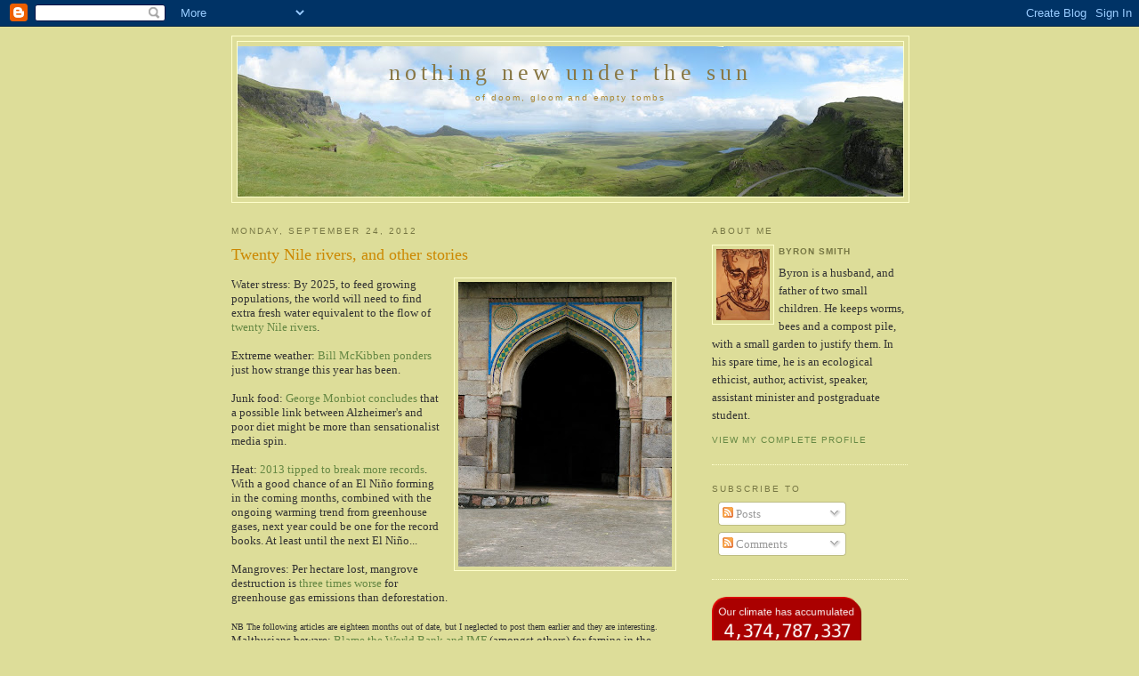

--- FILE ---
content_type: text/html; charset=UTF-8
request_url: http://nothing-new-under-the-sun.blogspot.com/2012/09/twenty-nile-rivers-and-other-stories.html
body_size: 53586
content:
<!DOCTYPE html>
<html xmlns='http://www.w3.org/1999/xhtml' xmlns:b='http://www.google.com/2005/gml/b' xmlns:data='http://www.google.com/2005/gml/data' xmlns:expr='http://www.google.com/2005/gml/expr'>
<head>
<link href='https://www.blogger.com/static/v1/widgets/55013136-widget_css_bundle.css' rel='stylesheet' type='text/css'/>
<meta content='text/html; charset=UTF-8' http-equiv='Content-Type'/>
<meta content='blogger' name='generator'/>
<link href='http://nothing-new-under-the-sun.blogspot.com/favicon.ico' rel='icon' type='image/x-icon'/>
<link href='http://nothing-new-under-the-sun.blogspot.com/2012/09/twenty-nile-rivers-and-other-stories.html' rel='canonical'/>
<link rel="alternate" type="application/atom+xml" title="nothing new under the sun - Atom" href="http://nothing-new-under-the-sun.blogspot.com/feeds/posts/default" />
<link rel="alternate" type="application/rss+xml" title="nothing new under the sun - RSS" href="http://nothing-new-under-the-sun.blogspot.com/feeds/posts/default?alt=rss" />
<link rel="service.post" type="application/atom+xml" title="nothing new under the sun - Atom" href="https://www.blogger.com/feeds/28189019/posts/default" />

<link rel="alternate" type="application/atom+xml" title="nothing new under the sun - Atom" href="http://nothing-new-under-the-sun.blogspot.com/feeds/7521213085985345520/comments/default" />
<!--Can't find substitution for tag [blog.ieCssRetrofitLinks]-->
<link href='https://blogger.googleusercontent.com/img/b/R29vZ2xl/AVvXsEj6mYTZUGqTolcALuwbMHXNUkQ41a9Eh1U3SJiKKpKr6MejhSvHHhYAOb4VnVM20UYjie5hHYy9C_eRGAbvPOdlW7p7Ia07WucJLSPfG419eNvdQbRylofBlARmRy-lGb8XzjphVg/s320/IMG_0324.JPG' rel='image_src'/>
<meta content='http://nothing-new-under-the-sun.blogspot.com/2012/09/twenty-nile-rivers-and-other-stories.html' property='og:url'/>
<meta content='Twenty Nile rivers, and other stories' property='og:title'/>
<meta content='  Water stress: By 2025, to feed growing populations, the world will need to find extra fresh water equivalent to the flow of twenty Nile ri...' property='og:description'/>
<meta content='https://blogger.googleusercontent.com/img/b/R29vZ2xl/AVvXsEj6mYTZUGqTolcALuwbMHXNUkQ41a9Eh1U3SJiKKpKr6MejhSvHHhYAOb4VnVM20UYjie5hHYy9C_eRGAbvPOdlW7p7Ia07WucJLSPfG419eNvdQbRylofBlARmRy-lGb8XzjphVg/w1200-h630-p-k-no-nu/IMG_0324.JPG' property='og:image'/>
<title>nothing new under the sun: Twenty Nile rivers, and other stories</title>
<style id='page-skin-1' type='text/css'><!--
/*
-----------------------------------------------
Blogger Template Style
Name:     Minima Ochre
Designer: Douglas Bowman
URL:      www.stopdesign.com
Date:     26 Feb 2004
Updated by: Blogger Team
----------------------------------------------- */
/* Variable definitions
====================
<Variable name="bgcolor" description="Page Background Color"
type="color" default="#dd9">
<Variable name="textcolor" description="Text Color"
type="color" default="#333">
<Variable name="linkcolor" description="Link Color"
type="color" default="#684">
<Variable name="pagetitlecolor" description="Blog Title Color"
type="color" default="#874">
<Variable name="descriptioncolor" description="Blog Description Color"
type="color" default="#a83">
<Variable name="titlecolor" description="Post Title Color"
type="color" default="#c80">
<Variable name="bordercolor" description="Border Color"
type="color" default="#ffc">
<Variable name="sidebarcolor" description="Sidebar Title Color"
type="color" default="#774">
<Variable name="sidebartextcolor" description="Sidebar Text Color"
type="color" default="#333">
<Variable name="visitedlinkcolor" description="Visited Link Color"
type="color" default="#996">
<Variable name="bodyfont" description="Text Font"
type="font" default="normal normal 100% Georgia, Serif">
<Variable name="headerfont" description="Sidebar Title Font"
type="font"
default="normal normal 78% 'Trebuchet MS',Trebuchet,Arial,Verdana,Sans-serif">
<Variable name="pagetitlefont" description="Blog Title Font"
type="font"
default="normal normal 200% Georgia, Serif">
<Variable name="descriptionfont" description="Blog Description Font"
type="font"
default="normal normal 78% 'Trebuchet MS', Trebuchet, Arial, Verdana, Sans-serif">
<Variable name="postfooterfont" description="Post Footer Font"
type="font"
default="normal normal 78% 'Trebuchet MS', Trebuchet, Arial, Verdana, Sans-serif">
*/
/* Use this with templates/template-twocol.html */
body {
background:#dddd99;
margin:0;
color:#333333;
font:x-small Georgia Serif;
font-size/* */:/**/small;
font-size: /**/small;
text-align: center;
}
a:link {
color:#668844;
text-decoration:none;
}
a:visited {
color:#999966;
text-decoration:none;
}
a:hover {
color:#cc8800;
text-decoration:underline;
}
a img {
border-width:0;
}
/* Header
-----------------------------------------------
*/
#header-wrapper {
width:760px;
margin:0 auto 10px;
border:1px solid #ffffcc;
}
#header {
margin: 5px;
border: 1px solid #ffffcc;
text-align: center;
color:#887744;
}
#header h1 {
margin:5px 5px 0;
padding:15px 20px .25em;
line-height:1.2em;
letter-spacing:.2em;
font: normal normal 200% Georgia, Serif;
}
#header a {
color:#887744;
text-decoration:none;
}
#header a:hover {
color:#887744;
}
#header .description {
margin:0 5px 5px;
padding:0 20px 15px;
max-width:700px;
letter-spacing:.2em;
line-height: 1.4em;
font: normal normal 75% Trebuchet, Trebuchet MS, Arial, sans-serif;
color: #aa8833;
}
/* Outer-Wrapper
----------------------------------------------- */
#outer-wrapper {
width: 760px;
margin:0 auto;
padding:10px;
text-align:left;
font: normal normal 100% Georgia, Serif;
}
#main-wrapper {
width: 500px;
float: left;
word-wrap: break-word; /* fix for long text breaking sidebar float in IE */
overflow: hidden;     /* fix for long non-text content breaking IE sidebar float */
}
#sidebar-wrapper {
width: 220px;
float: right;
word-wrap: break-word; /* fix for long text breaking sidebar float in IE */
overflow: hidden;     /* fix for long non-text content breaking IE sidebar float */
}
/* Headings
----------------------------------------------- */
h2 {
margin:1.5em 0 .75em;
font:normal normal 78% 'Trebuchet MS',Trebuchet,Arial,Verdana,Sans-serif;
line-height: 1.4em;
text-transform:uppercase;
letter-spacing:.2em;
color:#777744;
}
/* Posts
-----------------------------------------------
*/
h2.date-header {
margin:1.5em 0 .5em;
}
.post {
margin:.5em 0 1.5em;
border-bottom:1px dotted #ffffcc;
padding-bottom:1.5em;
}
.post h3 {
margin:.25em 0 0;
padding:0 0 4px;
font-size:140%;
font-weight:normal;
line-height:1.4em;
color:#cc8800;
}
.post h3 a, .post h3 a:visited, .post h3 strong {
display:block;
text-decoration:none;
color:#cc8800;
font-weight:normal;
}
.post h3 strong, .post h3 a:hover {
color:#333333;
}
.post p {
margin:0 0 .75em;
line-height:1.6em;
}
.post-footer {
margin: .75em 0;
color:#777744;
text-transform:uppercase;
letter-spacing:.1em;
font: normal normal 78% 'Trebuchet MS', Trebuchet, Arial, Verdana, Sans-serif;
line-height: 1.4em;
}
.comment-link {
margin-left:.6em;
}
.post img {
padding:4px;
border:1px solid #ffffcc;
}
.post blockquote {
margin:1em 20px;
}
.post blockquote p {
margin:.75em 0;
}
/* Comments
----------------------------------------------- */
#comments h4 {
margin:1em 0;
font-weight: bold;
line-height: 1.4em;
text-transform:uppercase;
letter-spacing:.2em;
color: #777744;
}
#comments-block {
margin:1em 0 1.5em;
line-height:1.6em;
}
#comments-block .comment-author {
margin:.5em 0;
}
#comments-block .comment-body {
margin:.25em 0 0;
}
#comments-block .comment-footer {
margin:-.25em 0 2em;
line-height: 1.4em;
text-transform:uppercase;
letter-spacing:.1em;
}
#comments-block .comment-body p {
margin:0 0 .75em;
}
.deleted-comment {
font-style:italic;
color:gray;
}
.feed-links {
clear: both;
line-height: 2.5em;
}
#blog-pager-newer-link {
float: left;
}
#blog-pager-older-link {
float: right;
}
#blog-pager {
text-align: center;
}
/* Sidebar Content
----------------------------------------------- */
.sidebar {
color: #333333;
line-height: 1.5em;
}
.sidebar ul {
list-style:none;
margin:0 0 0;
padding:0 0 0;
}
.sidebar li {
margin:0;
padding:0 0 .25em 15px;
text-indent:-15px;
line-height:1.5em;
}
.sidebar .widget, .main .widget {
border-bottom:1px dotted #ffffcc;
margin:0 0 1.5em;
padding:0 0 1.5em;
}
.main .Blog {
border-bottom-width: 0;
}
/* Profile
----------------------------------------------- */
.profile-img {
float: left;
margin: 0 5px 5px 0;
padding: 4px;
border: 1px solid #ffffcc;
}
.profile-data {
margin:0;
text-transform:uppercase;
letter-spacing:.1em;
font: normal normal 78% 'Trebuchet MS', Trebuchet, Arial, Verdana, Sans-serif;
color: #777744;
font-weight: bold;
line-height: 1.6em;
}
.profile-datablock {
margin:.5em 0 .5em;
}
.profile-textblock {
margin: 0.5em 0;
line-height: 1.6em;
}
.profile-link {
font: normal normal 78% 'Trebuchet MS', Trebuchet, Arial, Verdana, Sans-serif;
text-transform: uppercase;
letter-spacing: .1em;
}
/* Footer
----------------------------------------------- */
#footer {
width:760px;
clear:both;
margin:0 auto;
padding-top:15px;
line-height: 1.6em;
text-transform:uppercase;
letter-spacing:.1em;
text-align: center;
}
/** Page structure tweaks for layout editor wireframe */
body#layout #header {
margin-left: 0px;
margin-right: 0px;
}
/* Label Cloud Styles
----------------------------------------------- */
#labelCloud {text-align:center;font-family:arial,sans-serif;}
#labelCloud .label-cloud li{display:inline;background-image:none !important;padding:0 5px;margin:0;vertical-align:baseline !important;border:0 !important;}
#labelCloud ul{list-style-type:none;margin:0 auto;padding:0;}
#labelCloud a img{border:0;display:inline;margin:0 0 0 3px;padding:0}
#labelCloud a{text-decoration:none}
#labelCloud a:hover{text-decoration:underline}
#labelCloud li a{}
#labelCloud .label-cloud {}
#labelCloud .label-count {padding-left:0.2em;font-size:9px;color:#000}
#labelCloud .label-cloud li:before{content:"" !important}

--></style>
<script type='text/javascript'>
// Label Cloud User Variables
var cloudMin = 1;
var maxFontSize = 20;
var maxColor = [0,0,255];
var minFontSize = 10;
var minColor = [0,0,0];
var lcShowCount = false;
</script>
<link href='https://www.blogger.com/dyn-css/authorization.css?targetBlogID=28189019&amp;zx=73a8385a-50c4-4bae-bac3-8edea9e58379' media='none' onload='if(media!=&#39;all&#39;)media=&#39;all&#39;' rel='stylesheet'/><noscript><link href='https://www.blogger.com/dyn-css/authorization.css?targetBlogID=28189019&amp;zx=73a8385a-50c4-4bae-bac3-8edea9e58379' rel='stylesheet'/></noscript>
<meta name='google-adsense-platform-account' content='ca-host-pub-1556223355139109'/>
<meta name='google-adsense-platform-domain' content='blogspot.com'/>

</head>
<body>
<div class='navbar section' id='navbar'><div class='widget Navbar' data-version='1' id='Navbar1'><script type="text/javascript">
    function setAttributeOnload(object, attribute, val) {
      if(window.addEventListener) {
        window.addEventListener('load',
          function(){ object[attribute] = val; }, false);
      } else {
        window.attachEvent('onload', function(){ object[attribute] = val; });
      }
    }
  </script>
<div id="navbar-iframe-container"></div>
<script type="text/javascript" src="https://apis.google.com/js/platform.js"></script>
<script type="text/javascript">
      gapi.load("gapi.iframes:gapi.iframes.style.bubble", function() {
        if (gapi.iframes && gapi.iframes.getContext) {
          gapi.iframes.getContext().openChild({
              url: 'https://www.blogger.com/navbar/28189019?po\x3d7521213085985345520\x26origin\x3dhttp://nothing-new-under-the-sun.blogspot.com',
              where: document.getElementById("navbar-iframe-container"),
              id: "navbar-iframe"
          });
        }
      });
    </script><script type="text/javascript">
(function() {
var script = document.createElement('script');
script.type = 'text/javascript';
script.src = '//pagead2.googlesyndication.com/pagead/js/google_top_exp.js';
var head = document.getElementsByTagName('head')[0];
if (head) {
head.appendChild(script);
}})();
</script>
</div></div>
<div id='outer-wrapper'><div id='wrap2'>
<!-- skip links for text browsers -->
<span id='skiplinks' style='display:none;'>
<a href='#main'>skip to main </a> |
      <a href='#sidebar'>skip to sidebar</a>
</span>
<div id='header-wrapper'>
<div class='header section' id='header'><div class='widget Header' data-version='1' id='Header1'>
<div id='header-inner' style='background-image: url("https://blogger.googleusercontent.com/img/b/R29vZ2xl/AVvXsEjUDktkGDS943qZgtUHb5HbfipgTAyALuzlhlNzvXhIT7VbLMOMn6wUdeGA7qKLWBONw8u-gAlUBg7Xle-nC3Q6cmjP8Q0r7feCEd5wakleLsHlarRHlOVunct2VZpc6LGW14YT/s760/skye2+%2528small%2529.jpg"); background-position: left; min-height: 169px; px;_height: 169px; px;background-repeat: no-repeat; '>
<div class='titlewrapper' style='background: transparent'>
<h1 class='title' style='background: transparent; border-width: 0px'>
<a href='http://nothing-new-under-the-sun.blogspot.com/'>
nothing new under the sun
</a>
</h1>
</div>
<div class='descriptionwrapper'>
<p class='description'><span>of doom, gloom and empty tombs</span></p>
</div>
</div>
</div></div>
</div>
<div id='content-wrapper'>
<div id='main-wrapper'>
<div class='main section' id='main'><div class='widget Blog' data-version='1' id='Blog1'>
<div class='blog-posts hfeed'>
<!--Can't find substitution for tag [adStart]-->
<h2 class='date-header'>Monday, September 24, 2012</h2>
<div class='post'>
<a name='7521213085985345520'></a>
<h3 class='post-title'>
<a href='http://nothing-new-under-the-sun.blogspot.com/2012/09/twenty-nile-rivers-and-other-stories.html'>Twenty Nile rivers, and other stories</a>
</h3>
<div class='post-header-line-1'></div>
<div class='post-body'>
<p><div class="separator" style="clear: both; text-align: center;">
<a href="https://blogger.googleusercontent.com/img/b/R29vZ2xl/AVvXsEj6mYTZUGqTolcALuwbMHXNUkQ41a9Eh1U3SJiKKpKr6MejhSvHHhYAOb4VnVM20UYjie5hHYy9C_eRGAbvPOdlW7p7Ia07WucJLSPfG419eNvdQbRylofBlARmRy-lGb8XzjphVg/s1600/IMG_0324.JPG" imageanchor="1" style="clear: right; float: right; margin-bottom: 1em; margin-left: 1em;"><img border="0" height="320" src="https://blogger.googleusercontent.com/img/b/R29vZ2xl/AVvXsEj6mYTZUGqTolcALuwbMHXNUkQ41a9Eh1U3SJiKKpKr6MejhSvHHhYAOb4VnVM20UYjie5hHYy9C_eRGAbvPOdlW7p7Ia07WucJLSPfG419eNvdQbRylofBlARmRy-lGb8XzjphVg/s320/IMG_0324.JPG" width="240" /></a></div>
Water stress: By 2025, to feed growing populations, the world will need to find extra fresh water equivalent to the flow of <a href="http://www.desdemonadespair.net/2012/09/twenty-more-nile-rivers-needed-to-feed.html" target="_blank">twenty Nile rivers</a>.<br />
<br />
Extreme weather: <a href="https://www.commondreams.org/view/2012/09/08-4" target="_blank">Bill McKibben ponders</a> just how strange this year has been.<br />
<br />
Junk food: <a href="http://www.guardian.co.uk/commentisfree/2012/sep/10/alzheimers-junk-food-catastrophic-effect" target="_blank">George Monbiot concludes</a> that a possible link between Alzheimer's and poor diet might be more than sensationalist media spin.<br />
<br />
Heat: <a href="http://www.slate.com/articles/health_and_science/new_scientist/2012/09/will_2013_be_the_hottest_year_climate_change_and_el_ni_o_will_make_next_year_sweltering_.html" target="_blank">2013 tipped to break more records</a>. With a good chance of an El Niño forming in the coming months, combined with the ongoing warming trend from greenhouse gases, next year could be one for the record books. At least until the next El Niño...<br />
<br />
Mangroves: Per hectare lost, mangrove destruction is <a href="http://news.mongabay.com/2012/0907-coastal-ecosystems-blue-carbon.html" target="_blank">three times worse</a> for greenhouse gas emissions than deforestation.<br />
<br />
<font size=-2>NB The following articles are eighteen months out of date, but I neglected to post them earlier and they are interesting.</font><br />
Malthusians beware: <a href="http://www.alternet.org/food/152335/food_emergency%3A_how_the_world_bank_and_imf_have_made_african_famine_inevitable_?page=entire" target="_blank">Blame the World Bank and IMF</a> (amongst others) for famine in the Horn of Africa, but <a href="http://english.aljazeera.net/indepth/opinion/2011/08/20118178844125460.html" target="_blank">don't blame overpopulation</a>.<br />
<br />
Deep sea fishing: <a href="http://www.marine-conservation.org/what-we-do/program-areas/how-we-fish/sustainability-deep-sea-fisheries/" target="_blank">Is any deep-sea fishing sustainable?</a> The short answer is "almost none". Deep-sea fisheries tend to regenerate very slowly, given the small amounts of energy entering the system. Many of the creatures down there are <a href="http://nothing-new-under-the-sun.blogspot.com/2011/08/is-fish-on-your-plate-older-than-your.html" target="_blank">older than your grandmother</a>.<br />
<br />
Organic farming: <a href="http://news.mongabay.com/2011/0901-hance_organic_money.html" target="_blank">It can be more profitable than conventional farming over the long term</a>, even if organic premiums drop by 50%.<br />
<br />
Climate panic: <a href="http://www.theonion.com/articles/we-need-to-do-more-when-it-comes-to-having-brief-p,21295/" target="_blank">What we can all be doing about climate change</a>. <i>The Onion</i> nearly always hits the key issue on the nose.</p>
<div style='clear: both;'></div>
</div>
<div class='post-footer'>
<p class='post-footer-line post-footer-line-1'><span class='post-author'>
By
byron smith
</span>
<span class='post-timestamp'>
at
<a class='timestamp-link' href='http://nothing-new-under-the-sun.blogspot.com/2012/09/twenty-nile-rivers-and-other-stories.html' title='permanent link'>3:27 pm</a>
</span>
<span class='post-comment-link'>
</span>
<span class='post-icons'>
<span class='item-action'>
<a href='https://www.blogger.com/email-post/28189019/7521213085985345520' title='Email Post'>
<span class='email-post-icon'>&#160;</span>
</a>
</span>
<span class='item-control blog-admin pid-1663719400'>
<a href='https://www.blogger.com/post-edit.g?blogID=28189019&postID=7521213085985345520&from=pencil' title='Edit Post'>
<img alt='' class='icon-action' height='18' src='https://resources.blogblog.com/img/icon18_edit_allbkg.gif' width='18'/>
</a>
</span>
</span>
</p>
<p class='post-footer-line post-footer-line-2'><span class='post-labels'>
Topics:
<a href='http://nothing-new-under-the-sun.blogspot.com/search/label/Africa' rel='tag'>Africa</a>,
<a href='http://nothing-new-under-the-sun.blogspot.com/search/label/Bill%20McKibben' rel='tag'>Bill McKibben</a>,
<a href='http://nothing-new-under-the-sun.blogspot.com/search/label/doom%20and%20gloom' rel='tag'>doom and gloom</a>,
<a href='http://nothing-new-under-the-sun.blogspot.com/search/label/elderly' rel='tag'>elderly</a>,
<a href='http://nothing-new-under-the-sun.blogspot.com/search/label/extreme%20weather' rel='tag'>extreme weather</a>,
<a href='http://nothing-new-under-the-sun.blogspot.com/search/label/famine' rel='tag'>famine</a>,
<a href='http://nothing-new-under-the-sun.blogspot.com/search/label/fisheries' rel='tag'>fisheries</a>,
<a href='http://nothing-new-under-the-sun.blogspot.com/search/label/food' rel='tag'>food</a>,
<a href='http://nothing-new-under-the-sun.blogspot.com/search/label/habitat%20loss' rel='tag'>habitat loss</a>,
<a href='http://nothing-new-under-the-sun.blogspot.com/search/label/humour' rel='tag'>humour</a>,
<a href='http://nothing-new-under-the-sun.blogspot.com/search/label/obesity' rel='tag'>obesity</a>,
<a href='http://nothing-new-under-the-sun.blogspot.com/search/label/Onion' rel='tag'>Onion</a>,
<a href='http://nothing-new-under-the-sun.blogspot.com/search/label/organic%20food' rel='tag'>organic food</a>,
<a href='http://nothing-new-under-the-sun.blogspot.com/search/label/population' rel='tag'>population</a>,
<a href='http://nothing-new-under-the-sun.blogspot.com/search/label/rivers' rel='tag'>rivers</a>,
<a href='http://nothing-new-under-the-sun.blogspot.com/search/label/Thomas%20Malthus' rel='tag'>Thomas Malthus</a>,
<a href='http://nothing-new-under-the-sun.blogspot.com/search/label/water' rel='tag'>water</a>,
<a href='http://nothing-new-under-the-sun.blogspot.com/search/label/World%20Bank' rel='tag'>World Bank</a>
</span>
</p>
<p class='post-footer-line post-footer-line-3'></p>
</div>
</div>
<div class='comments' id='comments'>
<a name='comments'></a>
<h4>
2
comments:
        
</h4>
<dl id='comments-block'>
<dt class='comment-author blog-author' id='c7382092766380024280'>
<a name='c7382092766380024280'></a>
<a href='https://www.blogger.com/profile/17938334606675769903' rel='nofollow'>byron smith</a>
said...
</dt>
<dd class='comment-body'>
<p><a href="http://ehp.niehs.nih.gov/2012/12/120-a458/" rel="nofollow">Reconsidering the health benefits of organic food</a>. The much-publicised recent study was misleading in important ways, since it focussed on nutritional needs, not pesticide exposure.</p>
</dd>
<dd class='comment-footer'>
<span class='comment-timestamp'>
<a href='http://nothing-new-under-the-sun.blogspot.com/2012/09/twenty-nile-rivers-and-other-stories.html?showComment=1354880606407#c7382092766380024280' title='comment permalink'>
December 07, 2012 11:43 am
</a>
<span class='item-control blog-admin pid-1663719400'>
<a class='comment-delete' href='https://www.blogger.com/comment/delete/28189019/7382092766380024280' title='Delete Comment'>
<img src='https://resources.blogblog.com/img/icon_delete13.gif'/>
</a>
</span>
</span>
</dd>
<dt class='comment-author blog-author' id='c7778219025674792650'>
<a name='c7778219025674792650'></a>
<a href='https://www.blogger.com/profile/17938334606675769903' rel='nofollow'>byron smith</a>
said...
</dt>
<dd class='comment-body'>
<p>Guardian: <a href="http://www.guardian.co.uk/environment/2013/may/24/global-majority-water-shortages-two-generations" rel="nofollow">Global majority face water shortages within two generations</a>.</p>
</dd>
<dd class='comment-footer'>
<span class='comment-timestamp'>
<a href='http://nothing-new-under-the-sun.blogspot.com/2012/09/twenty-nile-rivers-and-other-stories.html?showComment=1369486644308#c7778219025674792650' title='comment permalink'>
May 25, 2013 1:57 pm
</a>
<span class='item-control blog-admin pid-1663719400'>
<a class='comment-delete' href='https://www.blogger.com/comment/delete/28189019/7778219025674792650' title='Delete Comment'>
<img src='https://resources.blogblog.com/img/icon_delete13.gif'/>
</a>
</span>
</span>
</dd>
</dl>
<p class='comment-footer'>
<a href='https://www.blogger.com/comment/fullpage/post/28189019/7521213085985345520' onclick=''>Post a Comment</a>
</p>
<div id='backlinks-container'>
<div id='Blog1_backlinks-container'>
</div>
</div>
</div>
<!--Can't find substitution for tag [adEnd]-->
</div>
<div class='blog-pager' id='blog-pager'>
<span id='blog-pager-newer-link'>
<a class='blog-pager-newer-link' href='http://nothing-new-under-the-sun.blogspot.com/2012/09/coal-world.html' id='Blog1_blog-pager-newer-link' title='Newer Post'>Newer Post</a>
</span>
<span id='blog-pager-older-link'>
<a class='blog-pager-older-link' href='http://nothing-new-under-the-sun.blogspot.com/2012/09/apology.html' id='Blog1_blog-pager-older-link' title='Older Post'>Older Post</a>
</span>
<a class='home-link' href='http://nothing-new-under-the-sun.blogspot.com/'>Home</a>
</div>
<div class='clear'></div>
<div class='post-feeds'>
<div class='feed-links'>
Subscribe to:
<a class='feed-link' href='http://nothing-new-under-the-sun.blogspot.com/feeds/7521213085985345520/comments/default' target='_blank' type='application/atom+xml'>Post Comments (Atom)</a>
</div>
</div>
</div></div>
</div>
<div id='sidebar-wrapper'>
<div class='sidebar section' id='sidebar'><div class='widget Profile' data-version='1' id='Profile1'>
<h2>About Me</h2>
<div class='widget-content'>
<a href='https://www.blogger.com/profile/17938334606675769903'><img alt='My Photo' class='profile-img' height='80' src='//blogger.googleusercontent.com/img/b/R29vZ2xl/AVvXsEhJezeEgaOa84znpbYj5l-eHuw0TP6EGGnISkHzT2WrTxX6f4WX37PMqyuRk20pRSoUDK6WZRgycnwE8JE78JSmXEGhuUI-ttvsbUEKEJPr6J5dnjwUC5XX0SOliUvvYA/s113/*' width='60'/></a>
<dl class='profile-datablock'>
<dt class='profile-data'>byron smith</dt>
<dd class='profile-textblock'>Byron is a husband, and father of two small children. He keeps worms, bees and a compost pile, with a small garden to justify them.

In his spare time, he is an ecological ethicist, author, activist, speaker, assistant minister and postgraduate student.</dd>
</dl>
<a class='profile-link' href='https://www.blogger.com/profile/17938334606675769903'>View my complete profile</a>
<div class='clear'></div>
</div>
</div><div class='widget Subscribe' data-version='1' id='Subscribe1'>
<div style='white-space:nowrap'>
<h2 class='title'>Subscribe to</h2>
<div class='widget-content'>
<div class='subscribe-wrapper subscribe-type-POST'>
<div class='subscribe expanded subscribe-type-POST' id='SW_READER_LIST_Subscribe1POST' style='display:none;'>
<div class='top'>
<span class='inner' onclick='return(_SW_toggleReaderList(event, "Subscribe1POST"));'>
<img class='subscribe-dropdown-arrow' src='https://resources.blogblog.com/img/widgets/arrow_dropdown.gif'/>
<img align='absmiddle' alt='' border='0' class='feed-icon' src='https://resources.blogblog.com/img/icon_feed12.png'/>
Posts
</span>
<div class='feed-reader-links'>
<a class='feed-reader-link' href='https://www.netvibes.com/subscribe.php?url=http%3A%2F%2Fnothing-new-under-the-sun.blogspot.com%2Ffeeds%2Fposts%2Fdefault' target='_blank'>
<img src='https://resources.blogblog.com/img/widgets/subscribe-netvibes.png'/>
</a>
<a class='feed-reader-link' href='https://add.my.yahoo.com/content?url=http%3A%2F%2Fnothing-new-under-the-sun.blogspot.com%2Ffeeds%2Fposts%2Fdefault' target='_blank'>
<img src='https://resources.blogblog.com/img/widgets/subscribe-yahoo.png'/>
</a>
<a class='feed-reader-link' href='http://nothing-new-under-the-sun.blogspot.com/feeds/posts/default' target='_blank'>
<img align='absmiddle' class='feed-icon' src='https://resources.blogblog.com/img/icon_feed12.png'/>
                  Atom
                </a>
</div>
</div>
<div class='bottom'></div>
</div>
<div class='subscribe' id='SW_READER_LIST_CLOSED_Subscribe1POST' onclick='return(_SW_toggleReaderList(event, "Subscribe1POST"));'>
<div class='top'>
<span class='inner'>
<img class='subscribe-dropdown-arrow' src='https://resources.blogblog.com/img/widgets/arrow_dropdown.gif'/>
<span onclick='return(_SW_toggleReaderList(event, "Subscribe1POST"));'>
<img align='absmiddle' alt='' border='0' class='feed-icon' src='https://resources.blogblog.com/img/icon_feed12.png'/>
Posts
</span>
</span>
</div>
<div class='bottom'></div>
</div>
</div>
<div class='subscribe-wrapper subscribe-type-PER_POST'>
<div class='subscribe expanded subscribe-type-PER_POST' id='SW_READER_LIST_Subscribe1PER_POST' style='display:none;'>
<div class='top'>
<span class='inner' onclick='return(_SW_toggleReaderList(event, "Subscribe1PER_POST"));'>
<img class='subscribe-dropdown-arrow' src='https://resources.blogblog.com/img/widgets/arrow_dropdown.gif'/>
<img align='absmiddle' alt='' border='0' class='feed-icon' src='https://resources.blogblog.com/img/icon_feed12.png'/>
Comments
</span>
<div class='feed-reader-links'>
<a class='feed-reader-link' href='https://www.netvibes.com/subscribe.php?url=http%3A%2F%2Fnothing-new-under-the-sun.blogspot.com%2Ffeeds%2F7521213085985345520%2Fcomments%2Fdefault' target='_blank'>
<img src='https://resources.blogblog.com/img/widgets/subscribe-netvibes.png'/>
</a>
<a class='feed-reader-link' href='https://add.my.yahoo.com/content?url=http%3A%2F%2Fnothing-new-under-the-sun.blogspot.com%2Ffeeds%2F7521213085985345520%2Fcomments%2Fdefault' target='_blank'>
<img src='https://resources.blogblog.com/img/widgets/subscribe-yahoo.png'/>
</a>
<a class='feed-reader-link' href='http://nothing-new-under-the-sun.blogspot.com/feeds/7521213085985345520/comments/default' target='_blank'>
<img align='absmiddle' class='feed-icon' src='https://resources.blogblog.com/img/icon_feed12.png'/>
                  Atom
                </a>
</div>
</div>
<div class='bottom'></div>
</div>
<div class='subscribe' id='SW_READER_LIST_CLOSED_Subscribe1PER_POST' onclick='return(_SW_toggleReaderList(event, "Subscribe1PER_POST"));'>
<div class='top'>
<span class='inner'>
<img class='subscribe-dropdown-arrow' src='https://resources.blogblog.com/img/widgets/arrow_dropdown.gif'/>
<span onclick='return(_SW_toggleReaderList(event, "Subscribe1PER_POST"));'>
<img align='absmiddle' alt='' border='0' class='feed-icon' src='https://resources.blogblog.com/img/icon_feed12.png'/>
Comments
</span>
</span>
</div>
<div class='bottom'></div>
</div>
</div>
<div style='clear:both'></div>
</div>
</div>
<div class='clear'></div>
</div><div class='widget HTML' data-version='1' id='HTML3'>
<div class='widget-content'>
<iframe src="http://skepticalscience.net/widgets/heat_widget/heat_widget.htm?yr=1990&sk=button_aa1818.css&fc=%237c1111&bc=%23aa1818&tc=%23ffffff" style="border: medium none; background-color: transparent; overflow: hidden;" frameborder="0" height="256" scrolling="no" width="170" id="sksIframe"></iframe>
</div>
<div class='clear'></div>
</div><div class='widget BlogArchive' data-version='1' id='BlogArchive1'>
<h2>Blog Archive</h2>
<div class='widget-content'>
<div id='ArchiveList'>
<div id='BlogArchive1_ArchiveList'>
<ul class='hierarchy'>
<li class='archivedate collapsed'>
<a class='toggle' href='javascript:void(0)'>
<span class='zippy'>

        &#9658;&#160;
      
</span>
</a>
<a class='post-count-link' href='http://nothing-new-under-the-sun.blogspot.com/2016/'>
2016
</a>
<span class='post-count' dir='ltr'>(14)</span>
<ul class='hierarchy'>
<li class='archivedate collapsed'>
<a class='toggle' href='javascript:void(0)'>
<span class='zippy'>

        &#9658;&#160;
      
</span>
</a>
<a class='post-count-link' href='http://nothing-new-under-the-sun.blogspot.com/2016/11/'>
November
</a>
<span class='post-count' dir='ltr'>(2)</span>
</li>
</ul>
<ul class='hierarchy'>
<li class='archivedate collapsed'>
<a class='toggle' href='javascript:void(0)'>
<span class='zippy'>

        &#9658;&#160;
      
</span>
</a>
<a class='post-count-link' href='http://nothing-new-under-the-sun.blogspot.com/2016/07/'>
July
</a>
<span class='post-count' dir='ltr'>(1)</span>
</li>
</ul>
<ul class='hierarchy'>
<li class='archivedate collapsed'>
<a class='toggle' href='javascript:void(0)'>
<span class='zippy'>

        &#9658;&#160;
      
</span>
</a>
<a class='post-count-link' href='http://nothing-new-under-the-sun.blogspot.com/2016/06/'>
June
</a>
<span class='post-count' dir='ltr'>(1)</span>
</li>
</ul>
<ul class='hierarchy'>
<li class='archivedate collapsed'>
<a class='toggle' href='javascript:void(0)'>
<span class='zippy'>

        &#9658;&#160;
      
</span>
</a>
<a class='post-count-link' href='http://nothing-new-under-the-sun.blogspot.com/2016/05/'>
May
</a>
<span class='post-count' dir='ltr'>(2)</span>
</li>
</ul>
<ul class='hierarchy'>
<li class='archivedate collapsed'>
<a class='toggle' href='javascript:void(0)'>
<span class='zippy'>

        &#9658;&#160;
      
</span>
</a>
<a class='post-count-link' href='http://nothing-new-under-the-sun.blogspot.com/2016/04/'>
April
</a>
<span class='post-count' dir='ltr'>(3)</span>
</li>
</ul>
<ul class='hierarchy'>
<li class='archivedate collapsed'>
<a class='toggle' href='javascript:void(0)'>
<span class='zippy'>

        &#9658;&#160;
      
</span>
</a>
<a class='post-count-link' href='http://nothing-new-under-the-sun.blogspot.com/2016/03/'>
March
</a>
<span class='post-count' dir='ltr'>(3)</span>
</li>
</ul>
<ul class='hierarchy'>
<li class='archivedate collapsed'>
<a class='toggle' href='javascript:void(0)'>
<span class='zippy'>

        &#9658;&#160;
      
</span>
</a>
<a class='post-count-link' href='http://nothing-new-under-the-sun.blogspot.com/2016/02/'>
February
</a>
<span class='post-count' dir='ltr'>(2)</span>
</li>
</ul>
</li>
</ul>
<ul class='hierarchy'>
<li class='archivedate collapsed'>
<a class='toggle' href='javascript:void(0)'>
<span class='zippy'>

        &#9658;&#160;
      
</span>
</a>
<a class='post-count-link' href='http://nothing-new-under-the-sun.blogspot.com/2015/'>
2015
</a>
<span class='post-count' dir='ltr'>(5)</span>
<ul class='hierarchy'>
<li class='archivedate collapsed'>
<a class='toggle' href='javascript:void(0)'>
<span class='zippy'>

        &#9658;&#160;
      
</span>
</a>
<a class='post-count-link' href='http://nothing-new-under-the-sun.blogspot.com/2015/12/'>
December
</a>
<span class='post-count' dir='ltr'>(1)</span>
</li>
</ul>
<ul class='hierarchy'>
<li class='archivedate collapsed'>
<a class='toggle' href='javascript:void(0)'>
<span class='zippy'>

        &#9658;&#160;
      
</span>
</a>
<a class='post-count-link' href='http://nothing-new-under-the-sun.blogspot.com/2015/08/'>
August
</a>
<span class='post-count' dir='ltr'>(1)</span>
</li>
</ul>
<ul class='hierarchy'>
<li class='archivedate collapsed'>
<a class='toggle' href='javascript:void(0)'>
<span class='zippy'>

        &#9658;&#160;
      
</span>
</a>
<a class='post-count-link' href='http://nothing-new-under-the-sun.blogspot.com/2015/03/'>
March
</a>
<span class='post-count' dir='ltr'>(3)</span>
</li>
</ul>
</li>
</ul>
<ul class='hierarchy'>
<li class='archivedate collapsed'>
<a class='toggle' href='javascript:void(0)'>
<span class='zippy'>

        &#9658;&#160;
      
</span>
</a>
<a class='post-count-link' href='http://nothing-new-under-the-sun.blogspot.com/2014/'>
2014
</a>
<span class='post-count' dir='ltr'>(4)</span>
<ul class='hierarchy'>
<li class='archivedate collapsed'>
<a class='toggle' href='javascript:void(0)'>
<span class='zippy'>

        &#9658;&#160;
      
</span>
</a>
<a class='post-count-link' href='http://nothing-new-under-the-sun.blogspot.com/2014/12/'>
December
</a>
<span class='post-count' dir='ltr'>(1)</span>
</li>
</ul>
<ul class='hierarchy'>
<li class='archivedate collapsed'>
<a class='toggle' href='javascript:void(0)'>
<span class='zippy'>

        &#9658;&#160;
      
</span>
</a>
<a class='post-count-link' href='http://nothing-new-under-the-sun.blogspot.com/2014/10/'>
October
</a>
<span class='post-count' dir='ltr'>(1)</span>
</li>
</ul>
<ul class='hierarchy'>
<li class='archivedate collapsed'>
<a class='toggle' href='javascript:void(0)'>
<span class='zippy'>

        &#9658;&#160;
      
</span>
</a>
<a class='post-count-link' href='http://nothing-new-under-the-sun.blogspot.com/2014/09/'>
September
</a>
<span class='post-count' dir='ltr'>(1)</span>
</li>
</ul>
<ul class='hierarchy'>
<li class='archivedate collapsed'>
<a class='toggle' href='javascript:void(0)'>
<span class='zippy'>

        &#9658;&#160;
      
</span>
</a>
<a class='post-count-link' href='http://nothing-new-under-the-sun.blogspot.com/2014/04/'>
April
</a>
<span class='post-count' dir='ltr'>(1)</span>
</li>
</ul>
</li>
</ul>
<ul class='hierarchy'>
<li class='archivedate collapsed'>
<a class='toggle' href='javascript:void(0)'>
<span class='zippy'>

        &#9658;&#160;
      
</span>
</a>
<a class='post-count-link' href='http://nothing-new-under-the-sun.blogspot.com/2013/'>
2013
</a>
<span class='post-count' dir='ltr'>(17)</span>
<ul class='hierarchy'>
<li class='archivedate collapsed'>
<a class='toggle' href='javascript:void(0)'>
<span class='zippy'>

        &#9658;&#160;
      
</span>
</a>
<a class='post-count-link' href='http://nothing-new-under-the-sun.blogspot.com/2013/12/'>
December
</a>
<span class='post-count' dir='ltr'>(1)</span>
</li>
</ul>
<ul class='hierarchy'>
<li class='archivedate collapsed'>
<a class='toggle' href='javascript:void(0)'>
<span class='zippy'>

        &#9658;&#160;
      
</span>
</a>
<a class='post-count-link' href='http://nothing-new-under-the-sun.blogspot.com/2013/11/'>
November
</a>
<span class='post-count' dir='ltr'>(2)</span>
</li>
</ul>
<ul class='hierarchy'>
<li class='archivedate collapsed'>
<a class='toggle' href='javascript:void(0)'>
<span class='zippy'>

        &#9658;&#160;
      
</span>
</a>
<a class='post-count-link' href='http://nothing-new-under-the-sun.blogspot.com/2013/10/'>
October
</a>
<span class='post-count' dir='ltr'>(1)</span>
</li>
</ul>
<ul class='hierarchy'>
<li class='archivedate collapsed'>
<a class='toggle' href='javascript:void(0)'>
<span class='zippy'>

        &#9658;&#160;
      
</span>
</a>
<a class='post-count-link' href='http://nothing-new-under-the-sun.blogspot.com/2013/09/'>
September
</a>
<span class='post-count' dir='ltr'>(1)</span>
</li>
</ul>
<ul class='hierarchy'>
<li class='archivedate collapsed'>
<a class='toggle' href='javascript:void(0)'>
<span class='zippy'>

        &#9658;&#160;
      
</span>
</a>
<a class='post-count-link' href='http://nothing-new-under-the-sun.blogspot.com/2013/07/'>
July
</a>
<span class='post-count' dir='ltr'>(3)</span>
</li>
</ul>
<ul class='hierarchy'>
<li class='archivedate collapsed'>
<a class='toggle' href='javascript:void(0)'>
<span class='zippy'>

        &#9658;&#160;
      
</span>
</a>
<a class='post-count-link' href='http://nothing-new-under-the-sun.blogspot.com/2013/04/'>
April
</a>
<span class='post-count' dir='ltr'>(2)</span>
</li>
</ul>
<ul class='hierarchy'>
<li class='archivedate collapsed'>
<a class='toggle' href='javascript:void(0)'>
<span class='zippy'>

        &#9658;&#160;
      
</span>
</a>
<a class='post-count-link' href='http://nothing-new-under-the-sun.blogspot.com/2013/03/'>
March
</a>
<span class='post-count' dir='ltr'>(1)</span>
</li>
</ul>
<ul class='hierarchy'>
<li class='archivedate collapsed'>
<a class='toggle' href='javascript:void(0)'>
<span class='zippy'>

        &#9658;&#160;
      
</span>
</a>
<a class='post-count-link' href='http://nothing-new-under-the-sun.blogspot.com/2013/02/'>
February
</a>
<span class='post-count' dir='ltr'>(2)</span>
</li>
</ul>
<ul class='hierarchy'>
<li class='archivedate collapsed'>
<a class='toggle' href='javascript:void(0)'>
<span class='zippy'>

        &#9658;&#160;
      
</span>
</a>
<a class='post-count-link' href='http://nothing-new-under-the-sun.blogspot.com/2013/01/'>
January
</a>
<span class='post-count' dir='ltr'>(4)</span>
</li>
</ul>
</li>
</ul>
<ul class='hierarchy'>
<li class='archivedate expanded'>
<a class='toggle' href='javascript:void(0)'>
<span class='zippy toggle-open'>

        &#9660;&#160;
      
</span>
</a>
<a class='post-count-link' href='http://nothing-new-under-the-sun.blogspot.com/2012/'>
2012
</a>
<span class='post-count' dir='ltr'>(132)</span>
<ul class='hierarchy'>
<li class='archivedate collapsed'>
<a class='toggle' href='javascript:void(0)'>
<span class='zippy'>

        &#9658;&#160;
      
</span>
</a>
<a class='post-count-link' href='http://nothing-new-under-the-sun.blogspot.com/2012/12/'>
December
</a>
<span class='post-count' dir='ltr'>(3)</span>
</li>
</ul>
<ul class='hierarchy'>
<li class='archivedate collapsed'>
<a class='toggle' href='javascript:void(0)'>
<span class='zippy'>

        &#9658;&#160;
      
</span>
</a>
<a class='post-count-link' href='http://nothing-new-under-the-sun.blogspot.com/2012/11/'>
November
</a>
<span class='post-count' dir='ltr'>(5)</span>
</li>
</ul>
<ul class='hierarchy'>
<li class='archivedate collapsed'>
<a class='toggle' href='javascript:void(0)'>
<span class='zippy'>

        &#9658;&#160;
      
</span>
</a>
<a class='post-count-link' href='http://nothing-new-under-the-sun.blogspot.com/2012/10/'>
October
</a>
<span class='post-count' dir='ltr'>(4)</span>
</li>
</ul>
<ul class='hierarchy'>
<li class='archivedate expanded'>
<a class='toggle' href='javascript:void(0)'>
<span class='zippy toggle-open'>

        &#9660;&#160;
      
</span>
</a>
<a class='post-count-link' href='http://nothing-new-under-the-sun.blogspot.com/2012/09/'>
September
</a>
<span class='post-count' dir='ltr'>(17)</span>
<ul class='posts'>
<li><a href='http://nothing-new-under-the-sun.blogspot.com/2012/09/can-we-destroy-creation-hubris-and-self.html'>Can we destroy creation? Hubris and self-destruction</a></li>
<li><a href='http://nothing-new-under-the-sun.blogspot.com/2012/09/there-are-no-merely-local-famines.html'>There are no merely local famines</a></li>
<li><a href='http://nothing-new-under-the-sun.blogspot.com/2012/09/coal-world.html'>Coal world</a></li>
<li><a href='http://nothing-new-under-the-sun.blogspot.com/2012/09/twenty-nile-rivers-and-other-stories.html'>Twenty Nile rivers, and other stories</a></li>
<li><a href='http://nothing-new-under-the-sun.blogspot.com/2012/09/apology.html'>Apology</a></li>
<li><a href='http://nothing-new-under-the-sun.blogspot.com/2012/09/non-habeas-corpus.html'>Non-habeas corpus</a></li>
<li><a href='http://nothing-new-under-the-sun.blogspot.com/2012/09/the-arctic-is-melting-18-reasons-to-care.html'>The Arctic is melting: 18 reasons to care</a></li>
<li><a href='http://nothing-new-under-the-sun.blogspot.com/2012/09/surviving-progress-to-be-screened-on-abc.html'>Surviving Progress to be screened on ABC</a></li>
<li><a href='http://nothing-new-under-the-sun.blogspot.com/2012/09/musical-interlude-our-biggest-challenge.html'>Musical interlude: our biggest challenge</a></li>
<li><a href='http://nothing-new-under-the-sun.blogspot.com/2012/09/lines-of-evidence.html'>Lines of evidence: How do we know about climate ch...</a></li>
<li><a href='http://nothing-new-under-the-sun.blogspot.com/2012/09/do-rivers-have-rights.html'>Do rivers have rights?</a></li>
<li><a href='http://nothing-new-under-the-sun.blogspot.com/2012/09/ross-gelbspan-summarises-our-climate.html'>Ross Gelbspan summarises our climate predicament</a></li>
<li><a href='http://nothing-new-under-the-sun.blogspot.com/2012/09/cooling-in-warming-world-and-other.html'>Cooling in a warming world, and other stories</a></li>
<li><a href='http://nothing-new-under-the-sun.blogspot.com/2012/09/australian-carbon-policy-makes-coal.html'>Australian carbon policy makes coal plants more pr...</a></li>
<li><a href='http://nothing-new-under-the-sun.blogspot.com/2012/09/and-now-for-weather-report.html'>And now for the weather report</a></li>
<li><a href='http://nothing-new-under-the-sun.blogspot.com/2012/09/the-pope-and-cardinal-hamilton-on.html'>The Pope and the Cardinal: Hamilton on climate eth...</a></li>
<li><a href='http://nothing-new-under-the-sun.blogspot.com/2012/09/if-only-jesus-had-read-adam-smith-or.html'>If only Jesus had read Adam Smith, or perhaps Ayn ...</a></li>
</ul>
</li>
</ul>
<ul class='hierarchy'>
<li class='archivedate collapsed'>
<a class='toggle' href='javascript:void(0)'>
<span class='zippy'>

        &#9658;&#160;
      
</span>
</a>
<a class='post-count-link' href='http://nothing-new-under-the-sun.blogspot.com/2012/08/'>
August
</a>
<span class='post-count' dir='ltr'>(17)</span>
</li>
</ul>
<ul class='hierarchy'>
<li class='archivedate collapsed'>
<a class='toggle' href='javascript:void(0)'>
<span class='zippy'>

        &#9658;&#160;
      
</span>
</a>
<a class='post-count-link' href='http://nothing-new-under-the-sun.blogspot.com/2012/07/'>
July
</a>
<span class='post-count' dir='ltr'>(23)</span>
</li>
</ul>
<ul class='hierarchy'>
<li class='archivedate collapsed'>
<a class='toggle' href='javascript:void(0)'>
<span class='zippy'>

        &#9658;&#160;
      
</span>
</a>
<a class='post-count-link' href='http://nothing-new-under-the-sun.blogspot.com/2012/06/'>
June
</a>
<span class='post-count' dir='ltr'>(14)</span>
</li>
</ul>
<ul class='hierarchy'>
<li class='archivedate collapsed'>
<a class='toggle' href='javascript:void(0)'>
<span class='zippy'>

        &#9658;&#160;
      
</span>
</a>
<a class='post-count-link' href='http://nothing-new-under-the-sun.blogspot.com/2012/05/'>
May
</a>
<span class='post-count' dir='ltr'>(5)</span>
</li>
</ul>
<ul class='hierarchy'>
<li class='archivedate collapsed'>
<a class='toggle' href='javascript:void(0)'>
<span class='zippy'>

        &#9658;&#160;
      
</span>
</a>
<a class='post-count-link' href='http://nothing-new-under-the-sun.blogspot.com/2012/04/'>
April
</a>
<span class='post-count' dir='ltr'>(12)</span>
</li>
</ul>
<ul class='hierarchy'>
<li class='archivedate collapsed'>
<a class='toggle' href='javascript:void(0)'>
<span class='zippy'>

        &#9658;&#160;
      
</span>
</a>
<a class='post-count-link' href='http://nothing-new-under-the-sun.blogspot.com/2012/03/'>
March
</a>
<span class='post-count' dir='ltr'>(13)</span>
</li>
</ul>
<ul class='hierarchy'>
<li class='archivedate collapsed'>
<a class='toggle' href='javascript:void(0)'>
<span class='zippy'>

        &#9658;&#160;
      
</span>
</a>
<a class='post-count-link' href='http://nothing-new-under-the-sun.blogspot.com/2012/02/'>
February
</a>
<span class='post-count' dir='ltr'>(10)</span>
</li>
</ul>
<ul class='hierarchy'>
<li class='archivedate collapsed'>
<a class='toggle' href='javascript:void(0)'>
<span class='zippy'>

        &#9658;&#160;
      
</span>
</a>
<a class='post-count-link' href='http://nothing-new-under-the-sun.blogspot.com/2012/01/'>
January
</a>
<span class='post-count' dir='ltr'>(9)</span>
</li>
</ul>
</li>
</ul>
<ul class='hierarchy'>
<li class='archivedate collapsed'>
<a class='toggle' href='javascript:void(0)'>
<span class='zippy'>

        &#9658;&#160;
      
</span>
</a>
<a class='post-count-link' href='http://nothing-new-under-the-sun.blogspot.com/2011/'>
2011
</a>
<span class='post-count' dir='ltr'>(264)</span>
<ul class='hierarchy'>
<li class='archivedate collapsed'>
<a class='toggle' href='javascript:void(0)'>
<span class='zippy'>

        &#9658;&#160;
      
</span>
</a>
<a class='post-count-link' href='http://nothing-new-under-the-sun.blogspot.com/2011/12/'>
December
</a>
<span class='post-count' dir='ltr'>(8)</span>
</li>
</ul>
<ul class='hierarchy'>
<li class='archivedate collapsed'>
<a class='toggle' href='javascript:void(0)'>
<span class='zippy'>

        &#9658;&#160;
      
</span>
</a>
<a class='post-count-link' href='http://nothing-new-under-the-sun.blogspot.com/2011/11/'>
November
</a>
<span class='post-count' dir='ltr'>(7)</span>
</li>
</ul>
<ul class='hierarchy'>
<li class='archivedate collapsed'>
<a class='toggle' href='javascript:void(0)'>
<span class='zippy'>

        &#9658;&#160;
      
</span>
</a>
<a class='post-count-link' href='http://nothing-new-under-the-sun.blogspot.com/2011/10/'>
October
</a>
<span class='post-count' dir='ltr'>(6)</span>
</li>
</ul>
<ul class='hierarchy'>
<li class='archivedate collapsed'>
<a class='toggle' href='javascript:void(0)'>
<span class='zippy'>

        &#9658;&#160;
      
</span>
</a>
<a class='post-count-link' href='http://nothing-new-under-the-sun.blogspot.com/2011/09/'>
September
</a>
<span class='post-count' dir='ltr'>(19)</span>
</li>
</ul>
<ul class='hierarchy'>
<li class='archivedate collapsed'>
<a class='toggle' href='javascript:void(0)'>
<span class='zippy'>

        &#9658;&#160;
      
</span>
</a>
<a class='post-count-link' href='http://nothing-new-under-the-sun.blogspot.com/2011/08/'>
August
</a>
<span class='post-count' dir='ltr'>(24)</span>
</li>
</ul>
<ul class='hierarchy'>
<li class='archivedate collapsed'>
<a class='toggle' href='javascript:void(0)'>
<span class='zippy'>

        &#9658;&#160;
      
</span>
</a>
<a class='post-count-link' href='http://nothing-new-under-the-sun.blogspot.com/2011/07/'>
July
</a>
<span class='post-count' dir='ltr'>(26)</span>
</li>
</ul>
<ul class='hierarchy'>
<li class='archivedate collapsed'>
<a class='toggle' href='javascript:void(0)'>
<span class='zippy'>

        &#9658;&#160;
      
</span>
</a>
<a class='post-count-link' href='http://nothing-new-under-the-sun.blogspot.com/2011/06/'>
June
</a>
<span class='post-count' dir='ltr'>(19)</span>
</li>
</ul>
<ul class='hierarchy'>
<li class='archivedate collapsed'>
<a class='toggle' href='javascript:void(0)'>
<span class='zippy'>

        &#9658;&#160;
      
</span>
</a>
<a class='post-count-link' href='http://nothing-new-under-the-sun.blogspot.com/2011/05/'>
May
</a>
<span class='post-count' dir='ltr'>(31)</span>
</li>
</ul>
<ul class='hierarchy'>
<li class='archivedate collapsed'>
<a class='toggle' href='javascript:void(0)'>
<span class='zippy'>

        &#9658;&#160;
      
</span>
</a>
<a class='post-count-link' href='http://nothing-new-under-the-sun.blogspot.com/2011/04/'>
April
</a>
<span class='post-count' dir='ltr'>(31)</span>
</li>
</ul>
<ul class='hierarchy'>
<li class='archivedate collapsed'>
<a class='toggle' href='javascript:void(0)'>
<span class='zippy'>

        &#9658;&#160;
      
</span>
</a>
<a class='post-count-link' href='http://nothing-new-under-the-sun.blogspot.com/2011/03/'>
March
</a>
<span class='post-count' dir='ltr'>(33)</span>
</li>
</ul>
<ul class='hierarchy'>
<li class='archivedate collapsed'>
<a class='toggle' href='javascript:void(0)'>
<span class='zippy'>

        &#9658;&#160;
      
</span>
</a>
<a class='post-count-link' href='http://nothing-new-under-the-sun.blogspot.com/2011/02/'>
February
</a>
<span class='post-count' dir='ltr'>(28)</span>
</li>
</ul>
<ul class='hierarchy'>
<li class='archivedate collapsed'>
<a class='toggle' href='javascript:void(0)'>
<span class='zippy'>

        &#9658;&#160;
      
</span>
</a>
<a class='post-count-link' href='http://nothing-new-under-the-sun.blogspot.com/2011/01/'>
January
</a>
<span class='post-count' dir='ltr'>(32)</span>
</li>
</ul>
</li>
</ul>
<ul class='hierarchy'>
<li class='archivedate collapsed'>
<a class='toggle' href='javascript:void(0)'>
<span class='zippy'>

        &#9658;&#160;
      
</span>
</a>
<a class='post-count-link' href='http://nothing-new-under-the-sun.blogspot.com/2010/'>
2010
</a>
<span class='post-count' dir='ltr'>(355)</span>
<ul class='hierarchy'>
<li class='archivedate collapsed'>
<a class='toggle' href='javascript:void(0)'>
<span class='zippy'>

        &#9658;&#160;
      
</span>
</a>
<a class='post-count-link' href='http://nothing-new-under-the-sun.blogspot.com/2010/12/'>
December
</a>
<span class='post-count' dir='ltr'>(36)</span>
</li>
</ul>
<ul class='hierarchy'>
<li class='archivedate collapsed'>
<a class='toggle' href='javascript:void(0)'>
<span class='zippy'>

        &#9658;&#160;
      
</span>
</a>
<a class='post-count-link' href='http://nothing-new-under-the-sun.blogspot.com/2010/11/'>
November
</a>
<span class='post-count' dir='ltr'>(41)</span>
</li>
</ul>
<ul class='hierarchy'>
<li class='archivedate collapsed'>
<a class='toggle' href='javascript:void(0)'>
<span class='zippy'>

        &#9658;&#160;
      
</span>
</a>
<a class='post-count-link' href='http://nothing-new-under-the-sun.blogspot.com/2010/10/'>
October
</a>
<span class='post-count' dir='ltr'>(38)</span>
</li>
</ul>
<ul class='hierarchy'>
<li class='archivedate collapsed'>
<a class='toggle' href='javascript:void(0)'>
<span class='zippy'>

        &#9658;&#160;
      
</span>
</a>
<a class='post-count-link' href='http://nothing-new-under-the-sun.blogspot.com/2010/09/'>
September
</a>
<span class='post-count' dir='ltr'>(45)</span>
</li>
</ul>
<ul class='hierarchy'>
<li class='archivedate collapsed'>
<a class='toggle' href='javascript:void(0)'>
<span class='zippy'>

        &#9658;&#160;
      
</span>
</a>
<a class='post-count-link' href='http://nothing-new-under-the-sun.blogspot.com/2010/08/'>
August
</a>
<span class='post-count' dir='ltr'>(47)</span>
</li>
</ul>
<ul class='hierarchy'>
<li class='archivedate collapsed'>
<a class='toggle' href='javascript:void(0)'>
<span class='zippy'>

        &#9658;&#160;
      
</span>
</a>
<a class='post-count-link' href='http://nothing-new-under-the-sun.blogspot.com/2010/07/'>
July
</a>
<span class='post-count' dir='ltr'>(42)</span>
</li>
</ul>
<ul class='hierarchy'>
<li class='archivedate collapsed'>
<a class='toggle' href='javascript:void(0)'>
<span class='zippy'>

        &#9658;&#160;
      
</span>
</a>
<a class='post-count-link' href='http://nothing-new-under-the-sun.blogspot.com/2010/06/'>
June
</a>
<span class='post-count' dir='ltr'>(39)</span>
</li>
</ul>
<ul class='hierarchy'>
<li class='archivedate collapsed'>
<a class='toggle' href='javascript:void(0)'>
<span class='zippy'>

        &#9658;&#160;
      
</span>
</a>
<a class='post-count-link' href='http://nothing-new-under-the-sun.blogspot.com/2010/05/'>
May
</a>
<span class='post-count' dir='ltr'>(25)</span>
</li>
</ul>
<ul class='hierarchy'>
<li class='archivedate collapsed'>
<a class='toggle' href='javascript:void(0)'>
<span class='zippy'>

        &#9658;&#160;
      
</span>
</a>
<a class='post-count-link' href='http://nothing-new-under-the-sun.blogspot.com/2010/04/'>
April
</a>
<span class='post-count' dir='ltr'>(8)</span>
</li>
</ul>
<ul class='hierarchy'>
<li class='archivedate collapsed'>
<a class='toggle' href='javascript:void(0)'>
<span class='zippy'>

        &#9658;&#160;
      
</span>
</a>
<a class='post-count-link' href='http://nothing-new-under-the-sun.blogspot.com/2010/03/'>
March
</a>
<span class='post-count' dir='ltr'>(13)</span>
</li>
</ul>
<ul class='hierarchy'>
<li class='archivedate collapsed'>
<a class='toggle' href='javascript:void(0)'>
<span class='zippy'>

        &#9658;&#160;
      
</span>
</a>
<a class='post-count-link' href='http://nothing-new-under-the-sun.blogspot.com/2010/02/'>
February
</a>
<span class='post-count' dir='ltr'>(16)</span>
</li>
</ul>
<ul class='hierarchy'>
<li class='archivedate collapsed'>
<a class='toggle' href='javascript:void(0)'>
<span class='zippy'>

        &#9658;&#160;
      
</span>
</a>
<a class='post-count-link' href='http://nothing-new-under-the-sun.blogspot.com/2010/01/'>
January
</a>
<span class='post-count' dir='ltr'>(5)</span>
</li>
</ul>
</li>
</ul>
<ul class='hierarchy'>
<li class='archivedate collapsed'>
<a class='toggle' href='javascript:void(0)'>
<span class='zippy'>

        &#9658;&#160;
      
</span>
</a>
<a class='post-count-link' href='http://nothing-new-under-the-sun.blogspot.com/2009/'>
2009
</a>
<span class='post-count' dir='ltr'>(124)</span>
<ul class='hierarchy'>
<li class='archivedate collapsed'>
<a class='toggle' href='javascript:void(0)'>
<span class='zippy'>

        &#9658;&#160;
      
</span>
</a>
<a class='post-count-link' href='http://nothing-new-under-the-sun.blogspot.com/2009/12/'>
December
</a>
<span class='post-count' dir='ltr'>(8)</span>
</li>
</ul>
<ul class='hierarchy'>
<li class='archivedate collapsed'>
<a class='toggle' href='javascript:void(0)'>
<span class='zippy'>

        &#9658;&#160;
      
</span>
</a>
<a class='post-count-link' href='http://nothing-new-under-the-sun.blogspot.com/2009/11/'>
November
</a>
<span class='post-count' dir='ltr'>(11)</span>
</li>
</ul>
<ul class='hierarchy'>
<li class='archivedate collapsed'>
<a class='toggle' href='javascript:void(0)'>
<span class='zippy'>

        &#9658;&#160;
      
</span>
</a>
<a class='post-count-link' href='http://nothing-new-under-the-sun.blogspot.com/2009/10/'>
October
</a>
<span class='post-count' dir='ltr'>(20)</span>
</li>
</ul>
<ul class='hierarchy'>
<li class='archivedate collapsed'>
<a class='toggle' href='javascript:void(0)'>
<span class='zippy'>

        &#9658;&#160;
      
</span>
</a>
<a class='post-count-link' href='http://nothing-new-under-the-sun.blogspot.com/2009/09/'>
September
</a>
<span class='post-count' dir='ltr'>(6)</span>
</li>
</ul>
<ul class='hierarchy'>
<li class='archivedate collapsed'>
<a class='toggle' href='javascript:void(0)'>
<span class='zippy'>

        &#9658;&#160;
      
</span>
</a>
<a class='post-count-link' href='http://nothing-new-under-the-sun.blogspot.com/2009/08/'>
August
</a>
<span class='post-count' dir='ltr'>(12)</span>
</li>
</ul>
<ul class='hierarchy'>
<li class='archivedate collapsed'>
<a class='toggle' href='javascript:void(0)'>
<span class='zippy'>

        &#9658;&#160;
      
</span>
</a>
<a class='post-count-link' href='http://nothing-new-under-the-sun.blogspot.com/2009/07/'>
July
</a>
<span class='post-count' dir='ltr'>(7)</span>
</li>
</ul>
<ul class='hierarchy'>
<li class='archivedate collapsed'>
<a class='toggle' href='javascript:void(0)'>
<span class='zippy'>

        &#9658;&#160;
      
</span>
</a>
<a class='post-count-link' href='http://nothing-new-under-the-sun.blogspot.com/2009/06/'>
June
</a>
<span class='post-count' dir='ltr'>(7)</span>
</li>
</ul>
<ul class='hierarchy'>
<li class='archivedate collapsed'>
<a class='toggle' href='javascript:void(0)'>
<span class='zippy'>

        &#9658;&#160;
      
</span>
</a>
<a class='post-count-link' href='http://nothing-new-under-the-sun.blogspot.com/2009/05/'>
May
</a>
<span class='post-count' dir='ltr'>(13)</span>
</li>
</ul>
<ul class='hierarchy'>
<li class='archivedate collapsed'>
<a class='toggle' href='javascript:void(0)'>
<span class='zippy'>

        &#9658;&#160;
      
</span>
</a>
<a class='post-count-link' href='http://nothing-new-under-the-sun.blogspot.com/2009/04/'>
April
</a>
<span class='post-count' dir='ltr'>(8)</span>
</li>
</ul>
<ul class='hierarchy'>
<li class='archivedate collapsed'>
<a class='toggle' href='javascript:void(0)'>
<span class='zippy'>

        &#9658;&#160;
      
</span>
</a>
<a class='post-count-link' href='http://nothing-new-under-the-sun.blogspot.com/2009/03/'>
March
</a>
<span class='post-count' dir='ltr'>(8)</span>
</li>
</ul>
<ul class='hierarchy'>
<li class='archivedate collapsed'>
<a class='toggle' href='javascript:void(0)'>
<span class='zippy'>

        &#9658;&#160;
      
</span>
</a>
<a class='post-count-link' href='http://nothing-new-under-the-sun.blogspot.com/2009/02/'>
February
</a>
<span class='post-count' dir='ltr'>(9)</span>
</li>
</ul>
<ul class='hierarchy'>
<li class='archivedate collapsed'>
<a class='toggle' href='javascript:void(0)'>
<span class='zippy'>

        &#9658;&#160;
      
</span>
</a>
<a class='post-count-link' href='http://nothing-new-under-the-sun.blogspot.com/2009/01/'>
January
</a>
<span class='post-count' dir='ltr'>(15)</span>
</li>
</ul>
</li>
</ul>
<ul class='hierarchy'>
<li class='archivedate collapsed'>
<a class='toggle' href='javascript:void(0)'>
<span class='zippy'>

        &#9658;&#160;
      
</span>
</a>
<a class='post-count-link' href='http://nothing-new-under-the-sun.blogspot.com/2008/'>
2008
</a>
<span class='post-count' dir='ltr'>(253)</span>
<ul class='hierarchy'>
<li class='archivedate collapsed'>
<a class='toggle' href='javascript:void(0)'>
<span class='zippy'>

        &#9658;&#160;
      
</span>
</a>
<a class='post-count-link' href='http://nothing-new-under-the-sun.blogspot.com/2008/12/'>
December
</a>
<span class='post-count' dir='ltr'>(18)</span>
</li>
</ul>
<ul class='hierarchy'>
<li class='archivedate collapsed'>
<a class='toggle' href='javascript:void(0)'>
<span class='zippy'>

        &#9658;&#160;
      
</span>
</a>
<a class='post-count-link' href='http://nothing-new-under-the-sun.blogspot.com/2008/11/'>
November
</a>
<span class='post-count' dir='ltr'>(26)</span>
</li>
</ul>
<ul class='hierarchy'>
<li class='archivedate collapsed'>
<a class='toggle' href='javascript:void(0)'>
<span class='zippy'>

        &#9658;&#160;
      
</span>
</a>
<a class='post-count-link' href='http://nothing-new-under-the-sun.blogspot.com/2008/10/'>
October
</a>
<span class='post-count' dir='ltr'>(29)</span>
</li>
</ul>
<ul class='hierarchy'>
<li class='archivedate collapsed'>
<a class='toggle' href='javascript:void(0)'>
<span class='zippy'>

        &#9658;&#160;
      
</span>
</a>
<a class='post-count-link' href='http://nothing-new-under-the-sun.blogspot.com/2008/09/'>
September
</a>
<span class='post-count' dir='ltr'>(14)</span>
</li>
</ul>
<ul class='hierarchy'>
<li class='archivedate collapsed'>
<a class='toggle' href='javascript:void(0)'>
<span class='zippy'>

        &#9658;&#160;
      
</span>
</a>
<a class='post-count-link' href='http://nothing-new-under-the-sun.blogspot.com/2008/08/'>
August
</a>
<span class='post-count' dir='ltr'>(8)</span>
</li>
</ul>
<ul class='hierarchy'>
<li class='archivedate collapsed'>
<a class='toggle' href='javascript:void(0)'>
<span class='zippy'>

        &#9658;&#160;
      
</span>
</a>
<a class='post-count-link' href='http://nothing-new-under-the-sun.blogspot.com/2008/07/'>
July
</a>
<span class='post-count' dir='ltr'>(24)</span>
</li>
</ul>
<ul class='hierarchy'>
<li class='archivedate collapsed'>
<a class='toggle' href='javascript:void(0)'>
<span class='zippy'>

        &#9658;&#160;
      
</span>
</a>
<a class='post-count-link' href='http://nothing-new-under-the-sun.blogspot.com/2008/06/'>
June
</a>
<span class='post-count' dir='ltr'>(12)</span>
</li>
</ul>
<ul class='hierarchy'>
<li class='archivedate collapsed'>
<a class='toggle' href='javascript:void(0)'>
<span class='zippy'>

        &#9658;&#160;
      
</span>
</a>
<a class='post-count-link' href='http://nothing-new-under-the-sun.blogspot.com/2008/05/'>
May
</a>
<span class='post-count' dir='ltr'>(18)</span>
</li>
</ul>
<ul class='hierarchy'>
<li class='archivedate collapsed'>
<a class='toggle' href='javascript:void(0)'>
<span class='zippy'>

        &#9658;&#160;
      
</span>
</a>
<a class='post-count-link' href='http://nothing-new-under-the-sun.blogspot.com/2008/04/'>
April
</a>
<span class='post-count' dir='ltr'>(17)</span>
</li>
</ul>
<ul class='hierarchy'>
<li class='archivedate collapsed'>
<a class='toggle' href='javascript:void(0)'>
<span class='zippy'>

        &#9658;&#160;
      
</span>
</a>
<a class='post-count-link' href='http://nothing-new-under-the-sun.blogspot.com/2008/03/'>
March
</a>
<span class='post-count' dir='ltr'>(36)</span>
</li>
</ul>
<ul class='hierarchy'>
<li class='archivedate collapsed'>
<a class='toggle' href='javascript:void(0)'>
<span class='zippy'>

        &#9658;&#160;
      
</span>
</a>
<a class='post-count-link' href='http://nothing-new-under-the-sun.blogspot.com/2008/02/'>
February
</a>
<span class='post-count' dir='ltr'>(27)</span>
</li>
</ul>
<ul class='hierarchy'>
<li class='archivedate collapsed'>
<a class='toggle' href='javascript:void(0)'>
<span class='zippy'>

        &#9658;&#160;
      
</span>
</a>
<a class='post-count-link' href='http://nothing-new-under-the-sun.blogspot.com/2008/01/'>
January
</a>
<span class='post-count' dir='ltr'>(24)</span>
</li>
</ul>
</li>
</ul>
<ul class='hierarchy'>
<li class='archivedate collapsed'>
<a class='toggle' href='javascript:void(0)'>
<span class='zippy'>

        &#9658;&#160;
      
</span>
</a>
<a class='post-count-link' href='http://nothing-new-under-the-sun.blogspot.com/2007/'>
2007
</a>
<span class='post-count' dir='ltr'>(344)</span>
<ul class='hierarchy'>
<li class='archivedate collapsed'>
<a class='toggle' href='javascript:void(0)'>
<span class='zippy'>

        &#9658;&#160;
      
</span>
</a>
<a class='post-count-link' href='http://nothing-new-under-the-sun.blogspot.com/2007/12/'>
December
</a>
<span class='post-count' dir='ltr'>(36)</span>
</li>
</ul>
<ul class='hierarchy'>
<li class='archivedate collapsed'>
<a class='toggle' href='javascript:void(0)'>
<span class='zippy'>

        &#9658;&#160;
      
</span>
</a>
<a class='post-count-link' href='http://nothing-new-under-the-sun.blogspot.com/2007/11/'>
November
</a>
<span class='post-count' dir='ltr'>(23)</span>
</li>
</ul>
<ul class='hierarchy'>
<li class='archivedate collapsed'>
<a class='toggle' href='javascript:void(0)'>
<span class='zippy'>

        &#9658;&#160;
      
</span>
</a>
<a class='post-count-link' href='http://nothing-new-under-the-sun.blogspot.com/2007/10/'>
October
</a>
<span class='post-count' dir='ltr'>(25)</span>
</li>
</ul>
<ul class='hierarchy'>
<li class='archivedate collapsed'>
<a class='toggle' href='javascript:void(0)'>
<span class='zippy'>

        &#9658;&#160;
      
</span>
</a>
<a class='post-count-link' href='http://nothing-new-under-the-sun.blogspot.com/2007/09/'>
September
</a>
<span class='post-count' dir='ltr'>(22)</span>
</li>
</ul>
<ul class='hierarchy'>
<li class='archivedate collapsed'>
<a class='toggle' href='javascript:void(0)'>
<span class='zippy'>

        &#9658;&#160;
      
</span>
</a>
<a class='post-count-link' href='http://nothing-new-under-the-sun.blogspot.com/2007/08/'>
August
</a>
<span class='post-count' dir='ltr'>(33)</span>
</li>
</ul>
<ul class='hierarchy'>
<li class='archivedate collapsed'>
<a class='toggle' href='javascript:void(0)'>
<span class='zippy'>

        &#9658;&#160;
      
</span>
</a>
<a class='post-count-link' href='http://nothing-new-under-the-sun.blogspot.com/2007/07/'>
July
</a>
<span class='post-count' dir='ltr'>(35)</span>
</li>
</ul>
<ul class='hierarchy'>
<li class='archivedate collapsed'>
<a class='toggle' href='javascript:void(0)'>
<span class='zippy'>

        &#9658;&#160;
      
</span>
</a>
<a class='post-count-link' href='http://nothing-new-under-the-sun.blogspot.com/2007/06/'>
June
</a>
<span class='post-count' dir='ltr'>(24)</span>
</li>
</ul>
<ul class='hierarchy'>
<li class='archivedate collapsed'>
<a class='toggle' href='javascript:void(0)'>
<span class='zippy'>

        &#9658;&#160;
      
</span>
</a>
<a class='post-count-link' href='http://nothing-new-under-the-sun.blogspot.com/2007/05/'>
May
</a>
<span class='post-count' dir='ltr'>(42)</span>
</li>
</ul>
<ul class='hierarchy'>
<li class='archivedate collapsed'>
<a class='toggle' href='javascript:void(0)'>
<span class='zippy'>

        &#9658;&#160;
      
</span>
</a>
<a class='post-count-link' href='http://nothing-new-under-the-sun.blogspot.com/2007/04/'>
April
</a>
<span class='post-count' dir='ltr'>(29)</span>
</li>
</ul>
<ul class='hierarchy'>
<li class='archivedate collapsed'>
<a class='toggle' href='javascript:void(0)'>
<span class='zippy'>

        &#9658;&#160;
      
</span>
</a>
<a class='post-count-link' href='http://nothing-new-under-the-sun.blogspot.com/2007/03/'>
March
</a>
<span class='post-count' dir='ltr'>(24)</span>
</li>
</ul>
<ul class='hierarchy'>
<li class='archivedate collapsed'>
<a class='toggle' href='javascript:void(0)'>
<span class='zippy'>

        &#9658;&#160;
      
</span>
</a>
<a class='post-count-link' href='http://nothing-new-under-the-sun.blogspot.com/2007/02/'>
February
</a>
<span class='post-count' dir='ltr'>(18)</span>
</li>
</ul>
<ul class='hierarchy'>
<li class='archivedate collapsed'>
<a class='toggle' href='javascript:void(0)'>
<span class='zippy'>

        &#9658;&#160;
      
</span>
</a>
<a class='post-count-link' href='http://nothing-new-under-the-sun.blogspot.com/2007/01/'>
January
</a>
<span class='post-count' dir='ltr'>(33)</span>
</li>
</ul>
</li>
</ul>
<ul class='hierarchy'>
<li class='archivedate collapsed'>
<a class='toggle' href='javascript:void(0)'>
<span class='zippy'>

        &#9658;&#160;
      
</span>
</a>
<a class='post-count-link' href='http://nothing-new-under-the-sun.blogspot.com/2006/'>
2006
</a>
<span class='post-count' dir='ltr'>(235)</span>
<ul class='hierarchy'>
<li class='archivedate collapsed'>
<a class='toggle' href='javascript:void(0)'>
<span class='zippy'>

        &#9658;&#160;
      
</span>
</a>
<a class='post-count-link' href='http://nothing-new-under-the-sun.blogspot.com/2006/12/'>
December
</a>
<span class='post-count' dir='ltr'>(20)</span>
</li>
</ul>
<ul class='hierarchy'>
<li class='archivedate collapsed'>
<a class='toggle' href='javascript:void(0)'>
<span class='zippy'>

        &#9658;&#160;
      
</span>
</a>
<a class='post-count-link' href='http://nothing-new-under-the-sun.blogspot.com/2006/11/'>
November
</a>
<span class='post-count' dir='ltr'>(28)</span>
</li>
</ul>
<ul class='hierarchy'>
<li class='archivedate collapsed'>
<a class='toggle' href='javascript:void(0)'>
<span class='zippy'>

        &#9658;&#160;
      
</span>
</a>
<a class='post-count-link' href='http://nothing-new-under-the-sun.blogspot.com/2006/10/'>
October
</a>
<span class='post-count' dir='ltr'>(29)</span>
</li>
</ul>
<ul class='hierarchy'>
<li class='archivedate collapsed'>
<a class='toggle' href='javascript:void(0)'>
<span class='zippy'>

        &#9658;&#160;
      
</span>
</a>
<a class='post-count-link' href='http://nothing-new-under-the-sun.blogspot.com/2006/09/'>
September
</a>
<span class='post-count' dir='ltr'>(28)</span>
</li>
</ul>
<ul class='hierarchy'>
<li class='archivedate collapsed'>
<a class='toggle' href='javascript:void(0)'>
<span class='zippy'>

        &#9658;&#160;
      
</span>
</a>
<a class='post-count-link' href='http://nothing-new-under-the-sun.blogspot.com/2006/08/'>
August
</a>
<span class='post-count' dir='ltr'>(21)</span>
</li>
</ul>
<ul class='hierarchy'>
<li class='archivedate collapsed'>
<a class='toggle' href='javascript:void(0)'>
<span class='zippy'>

        &#9658;&#160;
      
</span>
</a>
<a class='post-count-link' href='http://nothing-new-under-the-sun.blogspot.com/2006/07/'>
July
</a>
<span class='post-count' dir='ltr'>(29)</span>
</li>
</ul>
<ul class='hierarchy'>
<li class='archivedate collapsed'>
<a class='toggle' href='javascript:void(0)'>
<span class='zippy'>

        &#9658;&#160;
      
</span>
</a>
<a class='post-count-link' href='http://nothing-new-under-the-sun.blogspot.com/2006/06/'>
June
</a>
<span class='post-count' dir='ltr'>(39)</span>
</li>
</ul>
<ul class='hierarchy'>
<li class='archivedate collapsed'>
<a class='toggle' href='javascript:void(0)'>
<span class='zippy'>

        &#9658;&#160;
      
</span>
</a>
<a class='post-count-link' href='http://nothing-new-under-the-sun.blogspot.com/2006/05/'>
May
</a>
<span class='post-count' dir='ltr'>(41)</span>
</li>
</ul>
</li>
</ul>
</div>
</div>
<div class='clear'></div>
</div>
</div><div class='widget LinkList' data-version='1' id='LinkList3'>
<h2>Key posts</h2>
<div class='widget-content'>
<ul>
<li><a href='http://nothing-new-under-the-sun.blogspot.com/2011/02/why-im-not-going-to-heaven.html'>Why I'm not going to heaven</a></li>
<li><a href='http://nothing-new-under-the-sun.blogspot.com/2006/11/heaven-in-rear-view-mirror-links.html'>Heaven: don't worry, it's not the end of the world (series links)</a></li>
<li><a href='http://nothing-new-under-the-sun.blogspot.com/2006/06/theodicy-eschatology-links.html'>Is it wicked to solve the problem of evil? (series links)</a></li>
<li><a href='http://nothing-new-under-the-sun.blogspot.com/2011/09/jesus-and-climate-change-series-links.html'>Jesus and climate change (series links)</a></li>
<li><a href='http://nothing-new-under-the-sun.blogspot.com/2007/07/worse-than-death-series-links.html'>Worse than Death? (series links)</a></li>
<li><a href='http://nothing-new-under-the-sun.blogspot.com/2009/10/articulating-thesis-question.html'>My thesis topic</a></li>
<li><a href='http://nothing-new-under-the-sun.blogspot.com/2010/02/dirty-and-dusty.html'>Dirty and dusty</a></li>
<li><a href='http://nothing-new-under-the-sun.blogspot.com/2006/07/what-i-believe.html'>What I believe</a></li>
<li><a href='http://nothing-new-under-the-sun.blogspot.com/2010/06/of-gloom-doom-and-empty-tombs.html'>Of gloom, doom and empty tombs</a></li>
<li><a href='http://nothing-new-under-the-sun.blogspot.com.au/2013/07/solidarity-is-more-fundamental-than.html'>Solidarity is more fundamental than stewardship</a></li>
<li><a href='http://nothing-new-under-the-sun.blogspot.com/2011/09/our-ecological-crises-wake-up-and-smell.html'>Our ecological crises: wake up and smell the stats</a></li>
<li><a href='http://nothing-new-under-the-sun.blogspot.com/2010/05/ecological-and-resource-crises-facing.html'>Ecological and resource crises: a list</a></li>
<li><a href='http://nothing-new-under-the-sun.blogspot.com/2007/08/there-is-nothing-new-under-sun.html'>"There is nothing new under the sun"</a></li>
<li><a href='http://nothing-new-under-the-sun.blogspot.com/2012/01/fifteen-reasons-to-love-earth.html'>Twenty-two reasons to love the earth</a></li>
<li><a href='http://nothing-new-under-the-sun.blogspot.co.uk/2012/04/good-news-of-holy-saturday.html'>The good news of Holy Saturday</a></li>
<li><a href='http://nothing-new-under-the-sun.blogspot.co.uk/2012/06/why-bother-on-fighting-losing-battle.html'>Why bother? On fighting a losing battle</a></li>
<li><a href='http://nothing-new-under-the-sun.blogspot.com/2010/11/what-shall-we-do-ten-steps-to.html'>What shall we do? Twelve steps for responding to converging crises</a></li>
<li><a href='http://nothing-new-under-the-sun.blogspot.com/2010/06/joyfully-embracing-less-and-more.html'>Joyfully embracing less (and more)</a></li>
<li><a href='http://nothing-new-under-the-sun.blogspot.com/2008/01/jesus-and-climate-change-xv.html'>What does the church have to do with climate change?</a></li>
<li><a href='http://nothing-new-under-the-sun.blogspot.com/2008/11/starting-with-christ-limits-of.html'>Starting with Christ: The limits of neutrality</a></li>
<li><a href='http://nothing-new-under-the-sun.blogspot.com/2011/01/on-imagining-future-human-action-is.html'>On imagining the future: human action is reaction</a></li>
<li><a href='http://nothing-new-under-the-sun.blogspot.com/2011/03/disasterbation-turns-you-blind.html'>Disasterbation turns you blind</a></li>
<li><a href='http://nothing-new-under-the-sun.blogspot.com/2009/10/copenhagen-and-climate-change-hope-and.html'>Copenhagen and Climate Change: hope and hopelessness</a></li>
<li><a href='http://nothing-new-under-the-sun.blogspot.com/2010/08/why-i-am-neither-left-nor-right-where-i.html'>Why I am neither left nor right: where I stand politically</a></li>
<li><a href='http://nothing-new-under-the-sun.blogspot.com/2008/11/ethics-is-good-news.html'>Ethics is good news</a></li>
<li><a href='http://nothing-new-under-the-sun.blogspot.com/2010/11/scared-yet.html'>Scared yet?</a></li>
<li><a href='http://nothing-new-under-the-sun.blogspot.com/2010/11/surrendering-to-god.html'>Surrendering to God?</a></li>
<li><a href='http://nothing-new-under-the-sun.blogspot.com/2011/04/why-are-christians-scared-of-science.html'>Why are Christians scared of science?</a></li>
<li><a href='http://nothing-new-under-the-sun.blogspot.com/2011/08/did-you-miss-it-apocalypse-and-our.html'>The end is nigh? Apocalyptic thought and our present distress</a></li>
<li><a href='http://nothing-new-under-the-sun.blogspot.com/2009/12/too-late-genuine-possibility.html'>Too late? A genuine possibility</a></li>
<li><a href='http://nothing-new-under-the-sun.blogspot.com/2007/09/human-rights-stop-sign-not-road-map.html'>Human rights: a stop sign, not a road map</a></li>
<li><a href='http://nothing-new-under-the-sun.blogspot.com/2010/02/what-to-do-with-what-we-know-story.html'>What we do with what we know: a story</a></li>
<li><a href='http://nothing-new-under-the-sun.blogspot.com/2011/02/better-than-growth.html'>Better than growth</a></li>
<li><a href='http://nothing-new-under-the-sun.blogspot.com/2011/04/lent-simplicity-and-contentment.html'>Lent: Simplicity and Contentment</a></li>
<li><a href='http://nothing-new-under-the-sun.blogspot.co.uk/2011/11/seven-billion-too-much-of-good-thing.html'>Seven billion: Too much of a good thing?</a></li>
<li><a href='http://nothing-new-under-the-sun.blogspot.com/2010/09/shades-of-green-how-do-we-respond-to.html'>Shades of green: how do we respond to ecological degradation?</a></li>
<li><a href='http://nothing-new-under-the-sun.blogspot.com/2007/08/on-prayer.html'>On prayer</a></li>
<li><a href='http://nothing-new-under-the-sun.blogspot.com/2006/12/fear.html'>Fear</a></li>
<li><a href='http://nothing-new-under-the-sun.blogspot.com/2011/09/on-worshipping-pedestrian-god-seven.html'>On worshipping a pedestrian god: seven reasons to ditch the car</a></li>
<li><a href='http://nothing-new-under-the-sun.blogspot.com/2007/01/corporate-growth.html'>Corporate growth: what is wrong with the world?</a></li>
<li><a href='http://nothing-new-under-the-sun.blogspot.com/2011/09/ecological-legalism-and-christian.html'>Ecological legalism and Christian freedom</a></li>
<li><a href='http://nothing-new-under-the-sun.blogspot.com/2010/07/looking-ahead-anticipation-and-prudence.html'>Looking ahead: anticipation and prudence</a></li>
<li><a href='http://nothing-new-under-the-sun.blogspot.com/2007/02/immanuel.html'>Immanuel</a></li>
<li><a href='http://nothing-new-under-the-sun.blogspot.com/2007/01/news-for-new-year.html'>News for the new year</a></li>
<li><a href='http://nothing-new-under-the-sun.blogspot.com/2010/03/freed-to-love-why-rich-christians-need.html'>Freed to love: why (rich) Christians need to think about climate change</a></li>
<li><a href='http://nothing-new-under-the-sun.blogspot.com/2008/11/change-we-need-reflections-upon-obama.html'>The change we need: Reflections upon Obama</a></li>
<li><a href='http://nothing-new-under-the-sun.blogspot.com/2008/02/obama-hope-and-false-hope.html'>Obama: Hope and false hope</a></li>
<li><a href='http://nothing-new-under-the-sun.blogspot.com/2010/10/sex-and-singing-creation-and-creating.html'>Sex and singing: creation and creating co-worshippers</a></li>
<li><a href='http://nothing-new-under-the-sun.blogspot.com/2010/04/only-beloved-can-love.html'>Only the beloved can love</a></li>
<li><a href='http://nothing-new-under-the-sun.blogspot.com/2010/05/going-going-gone.html'>Going, going, gone</a></li>
<li><a href='http://nothing-new-under-the-sun.blogspot.com/2006/06/why-i-love-nietzsche.html'>Why I love Nietzsche</a></li>
<li><a href='http://nothing-new-under-the-sun.blogspot.com/2007/11/imagine.html'>Imagine...</a></li>
<li><a href='http://nothing-new-under-the-sun.blogspot.com/2006/11/end-of-suburbia-iv.html'>Peak Oil: a theological response</a></li>
<li><a href='http://nothing-new-under-the-sun.blogspot.com/2006/06/whole-new-world.html'>A whole new world</a></li>
<li><a href='http://nothing-new-under-the-sun.blogspot.co.uk/2012/09/the-arctic-is-melting-18-reasons-to-care.html'>The Arctic is melting: 18 reasons to care</a></li>
<li><a href='http://nothing-new-under-the-sun.blogspot.com/2006/11/top-20-books-that-have-influenced-me.html'>Top 20 books that have influenced me theologically</a></li>
<li><a href='http://nothing-new-under-the-sun.blogspot.com/2010/11/how-to-avoid-thinking-about-climate.html'>How to avoid thinking about climate change</a></li>
<li><a href='http://nothing-new-under-the-sun.blogspot.com/2011/03/good-energy.html'>Good Energy</a></li>
<li><a href='http://nothing-new-under-the-sun.blogspot.com/2008/11/finitude-is-gift.html'>Finitude is a gift</a></li>
<li><a href='http://nothing-new-under-the-sun.blogspot.com/2006/06/palingenesia-and-futility.html'>Palingenesia & futility</a></li>
<li><a href='http://nothing-new-under-the-sun.blogspot.com/2006/05/placing-oneself-barneys-and-grief.html'>Placing oneself: Barneys and grief</a></li>
</ul>
<div class='clear'></div>
</div>
</div><div class='widget LinkList' data-version='1' id='LinkList6'>
<h2>Series (first posts)</h2>
<div class='widget-content'>
<ul>
<li><a href='http://nothing-new-under-the-sun.blogspot.com/2010/08/why-be-green-ecology-and-gospel-i.html'>Why be green? Ecology and the gospel</a></li>
<li><a href='http://nothing-new-under-the-sun.blogspot.com/2006/09/heaven-dont-worry-its-not-end-of-world_11.html'>Heaven: not the end of the world</a></li>
<li><a href='http://nothing-new-under-the-sun.blogspot.com/2011/11/two-horizons-of-hope-justice-vs.html'>Two horizons of hope: justice vs economic growth</a></li>
<li><a href='http://nothing-new-under-the-sun.blogspot.com/2009/08/who-is-child-i.html'>Who is a child?</a></li>
<li><a href='http://nothing-new-under-the-sun.blogspot.com/2011/04/approaching-cross-i-gathering-storm.html'>Approaching the cross</a></li>
<li><a href='http://nothing-new-under-the-sun.blogspot.com/2008/06/running-from-past-breakfast-with-jesus.html'>Running from the past: Breakfast with Jesus (Easter sermon)</a></li>
<li><a href='http://nothing-new-under-the-sun.blogspot.com/2007/12/marys-song-revolutionary-hope-i.html'>Mary's melody: a revolutionary hope</a></li>
<li><a href='http://nothing-new-under-the-sun.blogspot.com/2007/12/jesus-and-climate-change-i.html'>Jesus and climate change</a></li>
<li><a href='http://nothing-new-under-the-sun.blogspot.com/2007/11/what-is-forgiveness-i.html'>What is forgiveness?</a></li>
<li><a href='http://nothing-new-under-the-sun.blogspot.com/2007/09/odonovan-on-wakefulness.html'>O'Donovan lectures: Morally Awake?</a></li>
<li><a href='http://nothing-new-under-the-sun.blogspot.com/2007/07/god-with-us-i.html'>God with us?</a></li>
<li><a href='http://nothing-new-under-the-sun.blogspot.com/2007/05/would-jesus-vote-green.html'>Would Jesus vote green? Emotional responses to ecological crises</a></li>
<li><a href='http://nothing-new-under-the-sun.blogspot.com/2007/03/why-politics-i.html'>Why Politics?</a></li>
<li><a href='http://nothing-new-under-the-sun.blogspot.com/2007/01/in-praise-of-praise.html'>In praise of...</a></li>
<li><a href='http://nothing-new-under-the-sun.blogspot.com/2006/12/worse-than-death-i.html'>Worse than death?</a></li>
<li><a href='http://nothing-new-under-the-sun.blogspot.com/2006/12/fearless-service-i.html'>Fearless service</a></li>
<li><a href='http://nothing-new-under-the-sun.blogspot.com/2006/11/must-christians-be-pacifists-i.html'>Must Christians be pacificists? (Guest series)</a></li>
<li><a href='http://nothing-new-under-the-sun.blogspot.com/2006/08/end-of-grace-i.html'>The end of grace</a></li>
<li><a href='http://nothing-new-under-the-sun.blogspot.com/2006/08/blessed-be-name.html'>Blessed be the name...</a></li>
<li><a href='http://nothing-new-under-the-sun.blogspot.com/2006/07/end-of-suburbia_24.html'>The End of Suburbia</a></li>
<li><a href='http://nothing-new-under-the-sun.blogspot.com/2006/05/theodicy-need-for-eschatology-i.html'>Theodicy and eschatology: Is it wicked to solve the problem of evil?</a></li>
<li><a href='http://nothing-new-under-the-sun.blogspot.com/2006/05/barneys-barn-burns.html'>Barneys burns</a></li>
</ul>
<div class='clear'></div>
</div>
</div><div class='widget Label' data-version='1' id='Label1'>
<h2>Label Cloud</h2>
<div class='widget-content'>
<div id='labelCloud'></div>
<script type='text/javascript'>

// Don't change anything past this point -----------------
// Cloud function s() ripped from del.icio.us
function s(a,b,i,x){
      if(a>b){
          var m=(a-b)/Math.log(x),v=a-Math.floor(Math.log(i)*m)
             }
      else{
          var m=(b-a)/Math.log(x),v=Math.floor(Math.log(i)*m+a)
          }
      return v
   }


var c=[];
var labelCount = new Array();  
var ts = new Object;

var theName = "1 Corinthians";
ts[theName] = 35;

var theName = "1 John";
ts[theName] = 10;

var theName = "1 Peter";
ts[theName] = 13;

var theName = "1 Samuel";
ts[theName] = 2;

var theName = "1 Thessalonians";
ts[theName] = 2;

var theName = "1 Timothy";
ts[theName] = 10;

var theName = "2 Corinthians";
ts[theName] = 12;

var theName = "2 John";
ts[theName] = 2;

var theName = "2 Peter";
ts[theName] = 4;

var theName = "2 Thessalonians";
ts[theName] = 1;

var theName = "350.org";
ts[theName] = 10;

var theName = "38 Degrees";
ts[theName] = 2;

var theName = "ABC";
ts[theName] = 1;

var theName = "ACF";
ts[theName] = 2;

var theName = "AFES";
ts[theName] = 1;

var theName = "AIDS";
ts[theName] = 5;

var theName = "ALP";
ts[theName] = 19;

var theName = "Abraham";
ts[theName] = 5;

var theName = "Acts";
ts[theName] = 12;

var theName = "Adam";
ts[theName] = 4;

var theName = "Advent";
ts[theName] = 15;

var theName = "Afghanistan";
ts[theName] = 1;

var theName = "Africa";
ts[theName] = 10;

var theName = "Al Gore";
ts[theName] = 2;

var theName = "Alain de Botton";
ts[theName] = 1;

var theName = "Alan Conradi";
ts[theName] = 1;

var theName = "Alastair";
ts[theName] = 13;

var theName = "Alastair McIntosh";
ts[theName] = 2;

var theName = "Albert Camus";
ts[theName] = 1;

var theName = "Amazon";
ts[theName] = 5;

var theName = "Andrew Beeston";
ts[theName] = 3;

var theName = "Andrew Cameron";
ts[theName] = 17;

var theName = "Andrew Carnegie";
ts[theName] = 1;

var theName = "Andrew Denton";
ts[theName] = 1;

var theName = "Andrew Errington";
ts[theName] = 16;

var theName = "Andrew Filmer";
ts[theName] = 1;

var theName = "Andrew Katay";
ts[theName] = 5;

var theName = "Anglican";
ts[theName] = 11;

var theName = "Annie Dillard";
ts[theName] = 1;

var theName = "Antarctica";
ts[theName] = 3;

var theName = "Anthony Douglas";
ts[theName] = 5;

var theName = "Anthropocene";
ts[theName] = 5;

var theName = "Apple";
ts[theName] = 2;

var theName = "Arctic";
ts[theName] = 16;

var theName = "Arius";
ts[theName] = 1;

var theName = "Armenia";
ts[theName] = 1;

var theName = "Ash Wednesday";
ts[theName] = 5;

var theName = "Augustine";
ts[theName] = 38;

var theName = "Australia";
ts[theName] = 96;

var theName = "Australia Institute";
ts[theName] = 7;

var theName = "Australian Evangelical Alliance";
ts[theName] = 2;

var theName = "Australian Greens";
ts[theName] = 22;

var theName = "Australian politics";
ts[theName] = 58;

var theName = "Avaaz";
ts[theName] = 6;

var theName = "BCP";
ts[theName] = 5;

var theName = "BP";
ts[theName] = 12;

var theName = "Banksy";
ts[theName] = 1;

var theName = "Barack Obama";
ts[theName] = 29;

var theName = "Batman";
ts[theName] = 2;

var theName = "Ben Myers";
ts[theName] = 44;

var theName = "Ben Witherington";
ts[theName] = 3;

var theName = "Benedict XVI";
ts[theName] = 3;

var theName = "Benjamin Ady";
ts[theName] = 3;

var theName = "Bertolt Brecht";
ts[theName] = 1;

var theName = "Bishop Spong";
ts[theName] = 3;

var theName = "Bob Brown";
ts[theName] = 4;

var theName = "Bob Carr";
ts[theName] = 2;

var theName = "Bolivia";
ts[theName] = 2;

var theName = "Bono";
ts[theName] = 7;

var theName = "Brad East";
ts[theName] = 1;

var theName = "Brad Littlejohn";
ts[theName] = 11;

var theName = "Brazil";
ts[theName] = 2;

var theName = "Brendon Nelson";
ts[theName] = 1;

var theName = "Brian Merchant";
ts[theName] = 1;

var theName = "Bruce McCormack";
ts[theName] = 3;

var theName = "C. S. Lewis";
ts[theName] = 18;

var theName = "CASE";
ts[theName] = 11;

var theName = "CDP";
ts[theName] = 2;

var theName = "CMS";
ts[theName] = 1;

var theName = "CPX";
ts[theName] = 10;

var theName = "Caesar";
ts[theName] = 2;

var theName = "Canada";
ts[theName] = 6;

var theName = "Carl Safina";
ts[theName] = 1;

var theName = "Caroline Lucas";
ts[theName] = 1;

var theName = "Charles Darwin";
ts[theName] = 1;

var theName = "Charlie Brooker";
ts[theName] = 2;

var theName = "China";
ts[theName] = 16;

var theName = "Chris Jordan";
ts[theName] = 1;

var theName = "Chris Martenson";
ts[theName] = 4;

var theName = "Chris Tilling";
ts[theName] = 4;

var theName = "Christianity";
ts[theName] = 20;

var theName = "Christianity Today";
ts[theName] = 1;

var theName = "Christmas";
ts[theName] = 17;

var theName = "Cicero";
ts[theName] = 1;

var theName = "Clive Hamilton";
ts[theName] = 8;

var theName = "Clover Moore";
ts[theName] = 1;

var theName = "Coby Beck";
ts[theName] = 1;

var theName = "Colossians";
ts[theName] = 14;

var theName = "Copenhagen";
ts[theName] = 13;

var theName = "D. W. Congdon";
ts[theName] = 6;

var theName = "Daily Telegraph";
ts[theName] = 3;

var theName = "Dan Brown";
ts[theName] = 1;

var theName = "Daniel";
ts[theName] = 3;

var theName = "Dark Mountain";
ts[theName] = 2;

var theName = "Dave Lankshear";
ts[theName] = 2;

var theName = "Dave Taylor";
ts[theName] = 2;

var theName = "Dave Walker";
ts[theName] = 5;

var theName = "David Attenborough";
ts[theName] = 3;

var theName = "David Cameron";
ts[theName] = 3;

var theName = "David Hume";
ts[theName] = 1;

var theName = "David Mitchell";
ts[theName] = 6;

var theName = "David Roberts";
ts[theName] = 2;

var theName = "David Suzuki";
ts[theName] = 3;

var theName = "Desmond Tutu";
ts[theName] = 3;

var theName = "Deuteronomy";
ts[theName] = 6;

var theName = "Deutsche Bank";
ts[theName] = 1;

var theName = "Dickens";
ts[theName] = 1;

var theName = "Dietrich Bonhoeffer";
ts[theName] = 11;

var theName = "Dmitri Orlov";
ts[theName] = 1;

var theName = "Donald Macleod";
ts[theName] = 1;

var theName = "Donatism";
ts[theName] = 2;

var theName = "Donna";
ts[theName] = 1;

var theName = "Donne";
ts[theName] = 2;

var theName = "Doug Wilson";
ts[theName] = 1;

var theName = "Dougald Hine";
ts[theName] = 2;

var theName = "Douglas Coupland";
ts[theName] = 1;

var theName = "Down&#39;s syndrome";
ts[theName] = 1;

var theName = "Dr Sears";
ts[theName] = 1;

var theName = "Dresden";
ts[theName] = 1;

var theName = "E. F. Schumacher";
ts[theName] = 1;

var theName = "EU";
ts[theName] = 3;

var theName = "Easter";
ts[theName] = 33;

var theName = "Ecclesiastes";
ts[theName] = 3;

var theName = "Edinburgh";
ts[theName] = 19;

var theName = "Edward Norton";
ts[theName] = 1;

var theName = "Egypt";
ts[theName] = 3;

var theName = "Elizabeth Farrally";
ts[theName] = 4;

var theName = "Elizabeth II";
ts[theName] = 2;

var theName = "Emmanuel";
ts[theName] = 8;

var theName = "Ephesians";
ts[theName] = 7;

var theName = "Epicurus";
ts[theName] = 1;

var theName = "Epiphany";
ts[theName] = 1;

var theName = "Erasmus";
ts[theName] = 1;

var theName = "Eric Meyer";
ts[theName] = 5;

var theName = "Esther";
ts[theName] = 2;

var theName = "Ethos";
ts[theName] = 2;

var theName = "Eve";
ts[theName] = 2;

var theName = "Eve Tushnet";
ts[theName] = 2;

var theName = "Exodus";
ts[theName] = 6;

var theName = "Ezekiel";
ts[theName] = 3;

var theName = "Facebook";
ts[theName] = 11;

var theName = "Father";
ts[theName] = 2;

var theName = "Fathers&#39; Day";
ts[theName] = 1;

var theName = "France";
ts[theName] = 1;

var theName = "Frank Brennan";
ts[theName] = 1;

var theName = "Frank Emanuel";
ts[theName] = 5;

var theName = "Friedrich Nietzsche";
ts[theName] = 12;

var theName = "Friends of the Earth";
ts[theName] = 3;

var theName = "GAFCON";
ts[theName] = 2;

var theName = "GDP";
ts[theName] = 8;

var theName = "GM food";
ts[theName] = 2;

var theName = "Galatians";
ts[theName] = 9;

var theName = "Gapminder";
ts[theName] = 1;

var theName = "Gavin Wilcox";
ts[theName] = 1;

var theName = "Genesis";
ts[theName] = 35;

var theName = "George Eliot";
ts[theName] = 1;

var theName = "George Marshall";
ts[theName] = 2;

var theName = "George Monbiot";
ts[theName] = 22;

var theName = "George Pell";
ts[theName] = 3;

var theName = "George W. Bush";
ts[theName] = 3;

var theName = "Germany";
ts[theName] = 2;

var theName = "GetUp";
ts[theName] = 18;

var theName = "Gethsemane";
ts[theName] = 3;

var theName = "God";
ts[theName] = 103;

var theName = "God&#39;s call";
ts[theName] = 3;

var theName = "God&#39;s love";
ts[theName] = 9;

var theName = "God&#39;s word";
ts[theName] = 3;

var theName = "Good Energy";
ts[theName] = 3;

var theName = "Good Friday";
ts[theName] = 6;

var theName = "Google";
ts[theName] = 1;

var theName = "Gordon Cheng";
ts[theName] = 1;

var theName = "Gordon Preece";
ts[theName] = 1;

var theName = "Gospels";
ts[theName] = 2;

var theName = "Gough Whitlam";
ts[theName] = 2;

var theName = "Graham Greene";
ts[theName] = 1;

var theName = "Graham P. Wayne";
ts[theName] = 1;

var theName = "Greenland";
ts[theName] = 8;

var theName = "Greg Clarke";
ts[theName] = 10;

var theName = "Gregory of Nazianzus";
ts[theName] = 1;

var theName = "Grist";
ts[theName] = 1;

var theName = "Gunton";
ts[theName] = 1;

var theName = "HDI";
ts[theName] = 1;

var theName = "HPI";
ts[theName] = 1;

var theName = "Habakkuk";
ts[theName] = 2;

var theName = "Hans Jonas";
ts[theName] = 3;

var theName = "Hans Rosling";
ts[theName] = 2;

var theName = "Harry Potter";
ts[theName] = 9;

var theName = "Harvard University";
ts[theName] = 1;

var theName = "Hebrews";
ts[theName] = 7;

var theName = "Henry Fielding";
ts[theName] = 1;

var theName = "Hillary Clinton";
ts[theName] = 2;

var theName = "Homer Simpson";
ts[theName] = 1;

var theName = "Honda";
ts[theName] = 1;

var theName = "Huffington Post";
ts[theName] = 2;

var theName = "Humpty Dumpty";
ts[theName] = 1;

var theName = "IPCC";
ts[theName] = 11;

var theName = "Iain Stewart";
ts[theName] = 2;

var theName = "Ian Packer";
ts[theName] = 2;

var theName = "Ian Plimer";
ts[theName] = 1;

var theName = "Ian Roberts";
ts[theName] = 1;

var theName = "Iceland";
ts[theName] = 1;

var theName = "Independent";
ts[theName] = 2;

var theName = "India";
ts[theName] = 5;

var theName = "Ingersoll";
ts[theName] = 1;

var theName = "Iran";
ts[theName] = 1;

var theName = "Iraq";
ts[theName] = 2;

var theName = "Ireland";
ts[theName] = 1;

var theName = "Irenaeus";
ts[theName] = 2;

var theName = "Iris Murdoch";
ts[theName] = 1;

var theName = "Isaiah";
ts[theName] = 10;

var theName = "Islam";
ts[theName] = 11;

var theName = "Israel/Palestine";
ts[theName] = 7;

var theName = "Italo Calvino";
ts[theName] = 3;

var theName = "J. K. Rowling";
ts[theName] = 2;

var theName = "JRAHS";
ts[theName] = 1;

var theName = "Jacques Derrida";
ts[theName] = 1;

var theName = "Jacques Ellul";
ts[theName] = 5;

var theName = "James";
ts[theName] = 2;

var theName = "James Hansen";
ts[theName] = 3;

var theName = "James Lovelock";
ts[theName] = 1;

var theName = "Japan";
ts[theName] = 3;

var theName = "Jared Diamond";
ts[theName] = 5;

var theName = "Jason Goroncy";
ts[theName] = 12;

var theName = "Jed Bartlet";
ts[theName] = 1;

var theName = "Jeremy Halcrow";
ts[theName] = 1;

var theName = "Jeremy Jackson";
ts[theName] = 3;

var theName = "Jeremy Kidwell";
ts[theName] = 7;

var theName = "Jeremy Williams";
ts[theName] = 5;

var theName = "Jerusalem";
ts[theName] = 4;

var theName = "Jerusalem declaration";
ts[theName] = 1;

var theName = "Jessica";
ts[theName] = 12;

var theName = "Jesus";
ts[theName] = 133;

var theName = "Jews";
ts[theName] = 1;

var theName = "Jim Wallis";
ts[theName] = 3;

var theName = "Jim West";
ts[theName] = 1;

var theName = "Job";
ts[theName] = 2;

var theName = "Joe Romm";
ts[theName] = 8;

var theName = "Joel";
ts[theName] = 2;

var theName = "John";
ts[theName] = 47;

var theName = "John Bartik";
ts[theName] = 1;

var theName = "John Calvin";
ts[theName] = 5;

var theName = "John Cleese";
ts[theName] = 2;

var theName = "John Cook";
ts[theName] = 6;

var theName = "John Dickson";
ts[theName] = 11;

var theName = "John Howard";
ts[theName] = 4;

var theName = "John Howard Yoder";
ts[theName] = 1;

var theName = "John McCain";
ts[theName] = 7;

var theName = "John Michael Greer";
ts[theName] = 4;

var theName = "John Wyatt";
ts[theName] = 1;

var theName = "John the Baptist";
ts[theName] = 2;

var theName = "Joseph Tainter";
ts[theName] = 4;

var theName = "Joshua";
ts[theName] = 1;

var theName = "Jostein Gaarder";
ts[theName] = 1;

var theName = "Judges";
ts[theName] = 1;

var theName = "Julia Gillard";
ts[theName] = 14;

var theName = "Julian Assange";
ts[theName] = 4;

var theName = "Justin Moffatt";
ts[theName] = 3;

var theName = "Justine Toh";
ts[theName] = 1;

var theName = "Jürgen Moltmann";
ts[theName] = 32;

var theName = "KLICE";
ts[theName] = 1;

var theName = "Karl Barth";
ts[theName] = 30;

var theName = "Karl Marx";
ts[theName] = 1;

var theName = "Karl Rahner";
ts[theName] = 6;

var theName = "Keith Olbermann";
ts[theName] = 1;

var theName = "Kevin Rudd";
ts[theName] = 16;

var theName = "Kevin Vanhoozer";
ts[theName] = 2;

var theName = "Kierkegaard";
ts[theName] = 5;

var theName = "Kim Fabricius";
ts[theName] = 16;

var theName = "King David";
ts[theName] = 1;

var theName = "King Midas";
ts[theName] = 2;

var theName = "Kristina Keneally";
ts[theName] = 1;

var theName = "Kurt Vonnegut";
ts[theName] = 1;

var theName = "Kwame Anthony Appiah";
ts[theName] = 1;

var theName = "Kyle";
ts[theName] = 6;

var theName = "Kyoto Protocol";
ts[theName] = 8;

var theName = "L&#39;abri";
ts[theName] = 1;

var theName = "Lamentations";
ts[theName] = 1;

var theName = "Larry Hurtado";
ts[theName] = 2;

var theName = "Larry Rasmussen";
ts[theName] = 1;

var theName = "Lars von Trier";
ts[theName] = 1;

var theName = "Latin";
ts[theName] = 2;

var theName = "Lawrence Summers";
ts[theName] = 1;

var theName = "Lent";
ts[theName] = 11;

var theName = "Lester Brown";
ts[theName] = 1;

var theName = "Leviticus";
ts[theName] = 2;

var theName = "Life";
ts[theName] = 27;

var theName = "Lionel Windsor";
ts[theName] = 1;

var theName = "Logos";
ts[theName] = 4;

var theName = "London";
ts[theName] = 2;

var theName = "Lord";
ts[theName] = 3;

var theName = "Ludwig Feuerbach";
ts[theName] = 1;

var theName = "Luke";
ts[theName] = 36;

var theName = "Lynn White";
ts[theName] = 1;

var theName = "MCSI";
ts[theName] = 2;

var theName = "MLK";
ts[theName] = 9;

var theName = "MTC";
ts[theName] = 14;

var theName = "MacDonald";
ts[theName] = 1;

var theName = "Magnificat";
ts[theName] = 2;

var theName = "Magnolia";
ts[theName] = 4;

var theName = "Malcolm Turnbull";
ts[theName] = 3;

var theName = "Marion";
ts[theName] = 1;

var theName = "Mark";
ts[theName] = 28;

var theName = "Mark Stephens";
ts[theName] = 1;

var theName = "Mark Thompson";
ts[theName] = 2;

var theName = "Martin Kemp";
ts[theName] = 1;

var theName = "Martin Luther";
ts[theName] = 8;

var theName = "Marxism";
ts[theName] = 1;

var theName = "Mary";
ts[theName] = 9;

var theName = "Matheson Russell";
ts[theName] = 17;

var theName = "Matthew";
ts[theName] = 43;

var theName = "Matthew Moffitt";
ts[theName] = 2;

var theName = "Matthias Media";
ts[theName] = 2;

var theName = "Maundy Thursday";
ts[theName] = 1;

var theName = "Mennonite";
ts[theName] = 1;

var theName = "Meredith";
ts[theName] = 7;

var theName = "Merold Westphal";
ts[theName] = 1;

var theName = "Merton";
ts[theName] = 3;

var theName = "Mexico";
ts[theName] = 1;

var theName = "Micah White";
ts[theName] = 1;

var theName = "Michael Jensen";
ts[theName] = 34;

var theName = "Michael Leunig";
ts[theName] = 1;

var theName = "Michael Moore";
ts[theName] = 1;

var theName = "Michael Northcott";
ts[theName] = 3;

var theName = "Michael Paget";
ts[theName] = 5;

var theName = "Michael Pollan";
ts[theName] = 1;

var theName = "Michael Ruse";
ts[theName] = 1;

var theName = "Michael Schluter";
ts[theName] = 2;

var theName = "Michael Spence";
ts[theName] = 1;

var theName = "Michael Tobis";
ts[theName] = 6;

var theName = "Michael Wells";
ts[theName] = 5;

var theName = "Monty Python";
ts[theName] = 1;

var theName = "Mozambique";
ts[theName] = 1;

var theName = "Murray Smith";
ts[theName] = 3;

var theName = "N. T. Wright";
ts[theName] = 21;

var theName = "NASA";
ts[theName] = 4;

var theName = "NHS";
ts[theName] = 2;

var theName = "NOAA";
ts[theName] = 2;

var theName = "NSW politics";
ts[theName] = 4;

var theName = "NYC";
ts[theName] = 1;

var theName = "Naomi Klein";
ts[theName] = 2;

var theName = "Nature";
ts[theName] = 2;

var theName = "Nazi Germany";
ts[theName] = 5;

var theName = "Ned Kelly";
ts[theName] = 1;

var theName = "New College";
ts[theName] = 11;

var theName = "New Economics Foundation";
ts[theName] = 1;

var theName = "New Testament";
ts[theName] = 2;

var theName = "New Zealand";
ts[theName] = 3;

var theName = "Nicholas Stern";
ts[theName] = 2;

var theName = "Nicholas Wolterstorff";
ts[theName] = 1;

var theName = "Nick Clegg";
ts[theName] = 2;

var theName = "Nicole Foss";
ts[theName] = 5;

var theName = "Nigeria";
ts[theName] = 1;

var theName = "Noah";
ts[theName] = 2;

var theName = "Northern Territory";
ts[theName] = 2;

var theName = "Nothing New Under the Sun";
ts[theName] = 4;

var theName = "Numbers";
ts[theName] = 2;

var theName = "Ogden Nash";
ts[theName] = 2;

var theName = "Oil Drum";
ts[theName] = 1;

var theName = "Old Testament";
ts[theName] = 3;

var theName = "Oliver O&#39;Donovan";
ts[theName] = 43;

var theName = "Onion";
ts[theName] = 12;

var theName = "Orthodox";
ts[theName] = 2;

var theName = "Osama bin Laden";
ts[theName] = 3;

var theName = "Pakistan";
ts[theName] = 5;

var theName = "Pannenberg";
ts[theName] = 1;

var theName = "Pascal";
ts[theName] = 1;

var theName = "Paul";
ts[theName] = 6;

var theName = "Paul Griffiths";
ts[theName] = 1;

var theName = "Paul Keating";
ts[theName] = 1;

var theName = "Paul Kelly";
ts[theName] = 1;

var theName = "Paul Kingsnorth";
ts[theName] = 3;

var theName = "Paul Krugman";
ts[theName] = 2;

var theName = "Paulos Gregarios";
ts[theName] = 1;

var theName = "Pelagianism";
ts[theName] = 1;

var theName = "Pennant Hills";
ts[theName] = 2;

var theName = "Pentecost";
ts[theName] = 1;

var theName = "Peru";
ts[theName] = 1;

var theName = "Peter Brown";
ts[theName] = 1;

var theName = "Peter Jensen";
ts[theName] = 1;

var theName = "Peter Singer";
ts[theName] = 3;

var theName = "PhD";
ts[theName] = 18;

var theName = "Philip Freier";
ts[theName] = 1;

var theName = "Philippians";
ts[theName] = 18;

var theName = "Pierre Manent";
ts[theName] = 1;

var theName = "Plato";
ts[theName] = 3;

var theName = "Pontius Pilate";
ts[theName] = 1;

var theName = "Pope";
ts[theName] = 5;

var theName = "Proverbs";
ts[theName] = 14;

var theName = "Psalms";
ts[theName] = 36;

var theName = "Psychodougie";
ts[theName] = 2;

var theName = "Qu&#39;ran";
ts[theName] = 1;

var theName = "Qur&#39;an";
ts[theName] = 2;

var theName = "RFK";
ts[theName] = 2;

var theName = "Reformation";
ts[theName] = 4;

var theName = "Reinhold Niebuhr";
ts[theName] = 2;

var theName = "René Descartes";
ts[theName] = 2;

var theName = "René Girard";
ts[theName] = 1;

var theName = "Revelation";
ts[theName] = 23;

var theName = "Richard Dawkins";
ts[theName] = 9;

var theName = "Richard Heinberg";
ts[theName] = 4;

var theName = "Robert Burns";
ts[theName] = 1;

var theName = "Robert Forsyth";
ts[theName] = 4;

var theName = "Robert Jensen";
ts[theName] = 1;

var theName = "Rod Benson";
ts[theName] = 1;

var theName = "Roman Catholic";
ts[theName] = 12;

var theName = "Romans";
ts[theName] = 39;

var theName = "Rome";
ts[theName] = 2;

var theName = "Rory Shiner";
ts[theName] = 3;

var theName = "Ross Garnaut";
ts[theName] = 2;

var theName = "Ross Gittins";
ts[theName] = 9;

var theName = "Rowan Williams";
ts[theName] = 50;

var theName = "Russia";
ts[theName] = 5;

var theName = "Ruth Brigden";
ts[theName] = 2;

var theName = "SUEU";
ts[theName] = 1;

var theName = "Sabbath";
ts[theName] = 4;

var theName = "Salvation Army";
ts[theName] = 1;

var theName = "Sam Norton";
ts[theName] = 15;

var theName = "Samuel";
ts[theName] = 1;

var theName = "Samuel Pepys";
ts[theName] = 1;

var theName = "Santa Claus";
ts[theName] = 2;

var theName = "Sara Groves";
ts[theName] = 1;

var theName = "Sarah Palin";
ts[theName] = 3;

var theName = "Satan";
ts[theName] = 7;

var theName = "Saudi Arabia";
ts[theName] = 1;

var theName = "Schleiermacher";
ts[theName] = 1;

var theName = "Scientific American";
ts[theName] = 2;

var theName = "Scotland";
ts[theName] = 8;

var theName = "Scott Bader-Saye";
ts[theName] = 1;

var theName = "Scottish Episcopalian";
ts[theName] = 1;

var theName = "Seamus";
ts[theName] = 1;

var theName = "Seneca";
ts[theName] = 1;

var theName = "Shakespeare";
ts[theName] = 2;

var theName = "Sigmund Freud";
ts[theName] = 1;

var theName = "Simon Peter";
ts[theName] = 6;

var theName = "Skeptical Science";
ts[theName] = 13;

var theName = "Slavoj Žižek";
ts[theName] = 5;

var theName = "Social Issues Briefing";
ts[theName] = 10;

var theName = "Socrates";
ts[theName] = 2;

var theName = "Solomon";
ts[theName] = 2;

var theName = "Southern Cross";
ts[theName] = 1;

var theName = "Spaemann";
ts[theName] = 3;

var theName = "Spain";
ts[theName] = 2;

var theName = "Spirit";
ts[theName] = 36;

var theName = "St Mary&#39;s Waverley";
ts[theName] = 1;

var theName = "St Patrick";
ts[theName] = 1;

var theName = "Stanley Fish";
ts[theName] = 1;

var theName = "Stanley Hauerwas";
ts[theName] = 17;

var theName = "Steve Keen";
ts[theName] = 1;

var theName = "Stoicism";
ts[theName] = 3;

var theName = "Sunday Times";
ts[theName] = 1;

var theName = "Sydney";
ts[theName] = 18;

var theName = "Sydney Anglican";
ts[theName] = 7;

var theName = "Sydney University";
ts[theName] = 3;

var theName = "Synod";
ts[theName] = 1;

var theName = "T. F. Torrance";
ts[theName] = 2;

var theName = "T. S. Eliot";
ts[theName] = 5;

var theName = "TED talks";
ts[theName] = 9;

var theName = "TWPS";
ts[theName] = 1;

var theName = "Tearfund";
ts[theName] = 3;

var theName = "Ted Hughes";
ts[theName] = 1;

var theName = "Telegraph";
ts[theName] = 1;

var theName = "Teresa of Avila";
ts[theName] = 1;

var theName = "Terry Eagleton";
ts[theName] = 2;

var theName = "The Automatic Earth";
ts[theName] = 9;

var theName = "The Da Vinci Code";
ts[theName] = 1;

var theName = "Theopolis";
ts[theName] = 1;

var theName = "Thomas Cranmer";
ts[theName] = 1;

var theName = "Thomas Malthus";
ts[theName] = 3;

var theName = "Thoreau";
ts[theName] = 1;

var theName = "Tibet";
ts[theName] = 1;

var theName = "Tim Flannery";
ts[theName] = 4;

var theName = "Tim Foster";
ts[theName] = 1;

var theName = "Tim Freedman";
ts[theName] = 1;

var theName = "Tim Jackson";
ts[theName] = 3;

var theName = "Times Online";
ts[theName] = 1;

var theName = "Titus";
ts[theName] = 4;

var theName = "Todd May";
ts[theName] = 1;

var theName = "Tony Abbott";
ts[theName] = 9;

var theName = "Transition Movement";
ts[theName] = 7;

var theName = "Trevelyan";
ts[theName] = 1;

var theName = "Trevor Hart";
ts[theName] = 1;

var theName = "Trinity";
ts[theName] = 19;

var theName = "Tunisia";
ts[theName] = 2;

var theName = "Twitter";
ts[theName] = 1;

var theName = "U. A. Fanthorpe";
ts[theName] = 1;

var theName = "U2";
ts[theName] = 8;

var theName = "UK";
ts[theName] = 49;

var theName = "US politics";
ts[theName] = 46;

var theName = "USA";
ts[theName] = 86;

var theName = "United Nations";
ts[theName] = 4;

var theName = "Victor Shaw";
ts[theName] = 2;

var theName = "Václav Havel";
ts[theName] = 1;

var theName = "WWII";
ts[theName] = 2;

var theName = "WYD";
ts[theName] = 1;

var theName = "Walter Benjamin";
ts[theName] = 2;

var theName = "Webster";
ts[theName] = 2;

var theName = "Wendell Berry";
ts[theName] = 3;

var theName = "West Wing";
ts[theName] = 2;

var theName = "WikiLeaks";
ts[theName] = 13;

var theName = "William Dunbar";
ts[theName] = 1;

var theName = "William Rees";
ts[theName] = 1;

var theName = "William Stringfellow";
ts[theName] = 1;

var theName = "William Temple";
ts[theName] = 2;

var theName = "Winston Churchill";
ts[theName] = 1;

var theName = "Woody Allen";
ts[theName] = 4;

var theName = "Word";
ts[theName] = 6;

var theName = "World Bank";
ts[theName] = 2;

var theName = "XXXIX Articles";
ts[theName] = 1;

var theName = "YHWH";
ts[theName] = 6;

var theName = "Yann Arthus-Bertrand";
ts[theName] = 1;

var theName = "Zac Goldsmith";
ts[theName] = 1;

var theName = "Zephaniah";
ts[theName] = 1;

var theName = "abortion";
ts[theName] = 5;

var theName = "abundance";
ts[theName] = 11;

var theName = "abuse";
ts[theName] = 5;

var theName = "academia";
ts[theName] = 2;

var theName = "action";
ts[theName] = 11;

var theName = "activism";
ts[theName] = 7;

var theName = "adaptation";
ts[theName] = 9;

var theName = "addiction";
ts[theName] = 2;

var theName = "advertising";
ts[theName] = 16;

var theName = "age to come";
ts[theName] = 20;

var theName = "agency";
ts[theName] = 1;

var theName = "agriculture";
ts[theName] = 13;

var theName = "air travel";
ts[theName] = 5;

var theName = "alcohol";
ts[theName] = 5;

var theName = "alibi";
ts[theName] = 1;

var theName = "aliens";
ts[theName] = 2;

var theName = "almighty";
ts[theName] = 1;

var theName = "alternative medicine";
ts[theName] = 2;

var theName = "analogy";
ts[theName] = 23;

var theName = "anger";
ts[theName] = 5;

var theName = "animals";
ts[theName] = 28;

var theName = "anthropocentrism";
ts[theName] = 4;

var theName = "antibiotic resistance";
ts[theName] = 2;

var theName = "anticipation";
ts[theName] = 10;

var theName = "antipodes";
ts[theName] = 1;

var theName = "antman";
ts[theName] = 1;

var theName = "anxiety";
ts[theName] = 8;

var theName = "apathy";
ts[theName] = 4;

var theName = "apocalypse";
ts[theName] = 10;

var theName = "apocalyptic";
ts[theName] = 21;

var theName = "apologetics";
ts[theName] = 5;

var theName = "apology";
ts[theName] = 5;

var theName = "apostrophe";
ts[theName] = 1;

var theName = "archeology";
ts[theName] = 3;

var theName = "art";
ts[theName] = 9;

var theName = "ascension";
ts[theName] = 2;

var theName = "asylum seekers";
ts[theName] = 3;

var theName = "atheism";
ts[theName] = 20;

var theName = "atonement";
ts[theName] = 9;

var theName = "authority";
ts[theName] = 12;

var theName = "autonomy";
ts[theName] = 4;

var theName = "baby";
ts[theName] = 6;

var theName = "bad logic";
ts[theName] = 2;

var theName = "balance";
ts[theName] = 1;

var theName = "banks";
ts[theName] = 14;

var theName = "baptism";
ts[theName] = 8;

var theName = "barneys";
ts[theName] = 18;

var theName = "beatific vision";
ts[theName] = 2;

var theName = "beatitudes";
ts[theName] = 2;

var theName = "beauty";
ts[theName] = 9;

var theName = "bees";
ts[theName] = 1;

var theName = "beginning";
ts[theName] = 2;

var theName = "behaviour";
ts[theName] = 2;

var theName = "belief systems";
ts[theName] = 2;

var theName = "bicycles";
ts[theName] = 6;

var theName = "biodiversity";
ts[theName] = 33;

var theName = "bioethics";
ts[theName] = 2;

var theName = "biofuel";
ts[theName] = 9;

var theName = "birds";
ts[theName] = 1;

var theName = "birthday";
ts[theName] = 4;

var theName = "blessing";
ts[theName] = 25;

var theName = "blindness";
ts[theName] = 3;

var theName = "blogging";
ts[theName] = 78;

var theName = "bluefin tuna";
ts[theName] = 3;

var theName = "body";
ts[theName] = 31;

var theName = "body of Christ";
ts[theName] = 12;

var theName = "book burning";
ts[theName] = 1;

var theName = "books";
ts[theName] = 33;

var theName = "boredom";
ts[theName] = 2;

var theName = "bottled water";
ts[theName] = 3;

var theName = "boxologies";
ts[theName] = 3;

var theName = "bright green";
ts[theName] = 6;

var theName = "buildings";
ts[theName] = 1;

var theName = "cancer";
ts[theName] = 36;

var theName = "capitalism";
ts[theName] = 17;

var theName = "carbon price";
ts[theName] = 30;

var theName = "carol";
ts[theName] = 8;

var theName = "catastrophe";
ts[theName] = 19;

var theName = "causation";
ts[theName] = 2;

var theName = "celebration";
ts[theName] = 3;

var theName = "celebrities";
ts[theName] = 1;

var theName = "censorship";
ts[theName] = 6;

var theName = "certainty";
ts[theName] = 2;

var theName = "charismatic";
ts[theName] = 1;

var theName = "children";
ts[theName] = 27;

var theName = "choice";
ts[theName] = 3;

var theName = "church";
ts[theName] = 84;

var theName = "church calendar";
ts[theName] = 7;

var theName = "church politics";
ts[theName] = 2;

var theName = "church services";
ts[theName] = 7;

var theName = "church signs";
ts[theName] = 5;

var theName = "cities";
ts[theName] = 10;

var theName = "citizenship";
ts[theName] = 2;

var theName = "civic order";
ts[theName] = 4;

var theName = "civilisation";
ts[theName] = 8;

var theName = "class";
ts[theName] = 1;

var theName = "climate change";
ts[theName] = 241;

var theName = "coal";
ts[theName] = 30;

var theName = "collapse";
ts[theName] = 15;

var theName = "commitment";
ts[theName] = 2;

var theName = "common good";
ts[theName] = 10;

var theName = "communion";
ts[theName] = 7;

var theName = "community";
ts[theName] = 20;

var theName = "compassion";
ts[theName] = 2;

var theName = "competition";
ts[theName] = 1;

var theName = "complaining";
ts[theName] = 2;

var theName = "complex";
ts[theName] = 14;

var theName = "compromise";
ts[theName] = 9;

var theName = "concern";
ts[theName] = 2;

var theName = "conference";
ts[theName] = 11;

var theName = "confession";
ts[theName] = 5;

var theName = "conflict";
ts[theName] = 17;

var theName = "consensus";
ts[theName] = 2;

var theName = "consent";
ts[theName] = 1;

var theName = "conservatism";
ts[theName] = 11;

var theName = "conspiracy";
ts[theName] = 7;

var theName = "consumerism";
ts[theName] = 57;

var theName = "contentment";
ts[theName] = 14;

var theName = "continuity";
ts[theName] = 1;

var theName = "control";
ts[theName] = 9;

var theName = "conversation";
ts[theName] = 10;

var theName = "conversion";
ts[theName] = 1;

var theName = "coping mechanisms";
ts[theName] = 1;

var theName = "coral reefs";
ts[theName] = 12;

var theName = "corporations";
ts[theName] = 24;

var theName = "corruption";
ts[theName] = 10;

var theName = "courage";
ts[theName] = 5;

var theName = "crash";
ts[theName] = 7;

var theName = "creation";
ts[theName] = 83;

var theName = "creativity";
ts[theName] = 3;

var theName = "creatureliness";
ts[theName] = 14;

var theName = "credit crisis";
ts[theName] = 18;

var theName = "creed";
ts[theName] = 4;

var theName = "crisis";
ts[theName] = 30;

var theName = "cross";
ts[theName] = 37;

var theName = "crucifix";
ts[theName] = 2;

var theName = "culture";
ts[theName] = 9;

var theName = "cumulative emissions";
ts[theName] = 5;

var theName = "cyclone";
ts[theName] = 1;

var theName = "cynicism";
ts[theName] = 12;

var theName = "dam";
ts[theName] = 5;

var theName = "danger";
ts[theName] = 1;

var theName = "dating";
ts[theName] = 1;

var theName = "dawn";
ts[theName] = 3;

var theName = "de facto";
ts[theName] = 1;

var theName = "dead zones";
ts[theName] = 6;

var theName = "death";
ts[theName] = 74;

var theName = "debate";
ts[theName] = 24;

var theName = "debt";
ts[theName] = 17;

var theName = "decline";
ts[theName] = 7;

var theName = "deep green";
ts[theName] = 3;

var theName = "definition";
ts[theName] = 1;

var theName = "deflation";
ts[theName] = 3;

var theName = "deforestation";
ts[theName] = 23;

var theName = "deism";
ts[theName] = 1;

var theName = "deliberation";
ts[theName] = 12;

var theName = "delusion";
ts[theName] = 4;

var theName = "democracy";
ts[theName] = 33;

var theName = "demographics";
ts[theName] = 2;

var theName = "demons";
ts[theName] = 1;

var theName = "denial";
ts[theName] = 28;

var theName = "dependence";
ts[theName] = 10;

var theName = "desertification";
ts[theName] = 2;

var theName = "desire";
ts[theName] = 16;

var theName = "despair";
ts[theName] = 19;

var theName = "desperation";
ts[theName] = 12;

var theName = "diamonds";
ts[theName] = 1;

var theName = "dignity";
ts[theName] = 9;

var theName = "disaster";
ts[theName] = 11;

var theName = "discipleship";
ts[theName] = 6;

var theName = "disease";
ts[theName] = 12;

var theName = "disgust";
ts[theName] = 1;

var theName = "divinity";
ts[theName] = 1;

var theName = "division";
ts[theName] = 1;

var theName = "divorce";
ts[theName] = 1;

var theName = "doctrine";
ts[theName] = 12;

var theName = "documentary";
ts[theName] = 15;

var theName = "dominion";
ts[theName] = 7;

var theName = "doom and gloom";
ts[theName] = 38;

var theName = "doubt";
ts[theName] = 3;

var theName = "drama";
ts[theName] = 2;

var theName = "driving";
ts[theName] = 1;

var theName = "drought";
ts[theName] = 12;

var theName = "drugs";
ts[theName] = 4;

var theName = "dualism";
ts[theName] = 4;

var theName = "ducks";
ts[theName] = 1;

var theName = "durability";
ts[theName] = 1;

var theName = "dust";
ts[theName] = 7;

var theName = "dust storm";
ts[theName] = 1;

var theName = "dying";
ts[theName] = 5;

var theName = "e. e. cummings";
ts[theName] = 2;

var theName = "early Christianity";
ts[theName] = 1;

var theName = "earth";
ts[theName] = 10;

var theName = "ecclesiasticus";
ts[theName] = 2;

var theName = "ecofascism";
ts[theName] = 1;

var theName = "ecological footprint";
ts[theName] = 12;

var theName = "ecology";
ts[theName] = 68;

var theName = "economic growth";
ts[theName] = 65;

var theName = "economics";
ts[theName] = 67;

var theName = "education";
ts[theName] = 3;

var theName = "efficacy";
ts[theName] = 1;

var theName = "efficiency";
ts[theName] = 1;

var theName = "egalitarianism";
ts[theName] = 1;

var theName = "elderly";
ts[theName] = 3;

var theName = "election";
ts[theName] = 35;

var theName = "electoral reform";
ts[theName] = 10;

var theName = "emergency";
ts[theName] = 1;

var theName = "emotions";
ts[theName] = 8;

var theName = "empathy";
ts[theName] = 3;

var theName = "empire";
ts[theName] = 3;

var theName = "end of growth";
ts[theName] = 29;

var theName = "end of nature";
ts[theName] = 4;

var theName = "end of the world";
ts[theName] = 27;

var theName = "endangered species";
ts[theName] = 6;

var theName = "energy";
ts[theName] = 26;

var theName = "engagement";
ts[theName] = 2;

var theName = "environment";
ts[theName] = 64;

var theName = "environmentalism";
ts[theName] = 13;

var theName = "epistemology";
ts[theName] = 2;

var theName = "erosion";
ts[theName] = 3;

var theName = "escapism";
ts[theName] = 3;

var theName = "eschatology";
ts[theName] = 99;

var theName = "eternity";
ts[theName] = 6;

var theName = "ethics";
ts[theName] = 76;

var theName = "euthanasia";
ts[theName] = 5;

var theName = "eutrophication";
ts[theName] = 2;

var theName = "evangelical";
ts[theName] = 13;

var theName = "evangelism";
ts[theName] = 27;

var theName = "evil";
ts[theName] = 39;

var theName = "evil as privation";
ts[theName] = 1;

var theName = "evolution";
ts[theName] = 5;

var theName = "exceptions";
ts[theName] = 1;

var theName = "excommuncation";
ts[theName] = 1;

var theName = "exegesis";
ts[theName] = 2;

var theName = "exile";
ts[theName] = 1;

var theName = "expectations";
ts[theName] = 2;

var theName = "experience";
ts[theName] = 8;

var theName = "expertise";
ts[theName] = 2;

var theName = "extinction";
ts[theName] = 41;

var theName = "extraordinary";
ts[theName] = 1;

var theName = "extreme weather";
ts[theName] = 16;

var theName = "fable";
ts[theName] = 1;

var theName = "factionalism";
ts[theName] = 1;

var theName = "factory farming";
ts[theName] = 7;

var theName = "failure";
ts[theName] = 9;

var theName = "fair trade";
ts[theName] = 1;

var theName = "faith";
ts[theName] = 25;

var theName = "faithfulness";
ts[theName] = 3;

var theName = "fall";
ts[theName] = 1;

var theName = "false hope";
ts[theName] = 17;

var theName = "false teachers";
ts[theName] = 1;

var theName = "familiarity";
ts[theName] = 1;

var theName = "family";
ts[theName] = 5;

var theName = "fascism";
ts[theName] = 1;

var theName = "fashion";
ts[theName] = 4;

var theName = "fasting";
ts[theName] = 6;

var theName = "fear";
ts[theName] = 53;

var theName = "feasting";
ts[theName] = 1;

var theName = "feedbacks";
ts[theName] = 9;

var theName = "fellowship";
ts[theName] = 3;

var theName = "feminism";
ts[theName] = 3;

var theName = "films";
ts[theName] = 38;

var theName = "finanicial disaster";
ts[theName] = 7;

var theName = "finitude";
ts[theName] = 14;

var theName = "fires";
ts[theName] = 2;

var theName = "fisheries";
ts[theName] = 23;

var theName = "flashmob";
ts[theName] = 1;

var theName = "flesh";
ts[theName] = 1;

var theName = "flirting";
ts[theName] = 1;

var theName = "flood";
ts[theName] = 21;

var theName = "food";
ts[theName] = 54;

var theName = "forbearance";
ts[theName] = 1;

var theName = "foreign policy";
ts[theName] = 1;

var theName = "forgiveness";
ts[theName] = 30;

var theName = "fossil fuel addiction";
ts[theName] = 14;

var theName = "free market";
ts[theName] = 8;

var theName = "freedom";
ts[theName] = 30;

var theName = "freedom of information";
ts[theName] = 5;

var theName = "friendship";
ts[theName] = 5;

var theName = "fun";
ts[theName] = 150;

var theName = "funerals";
ts[theName] = 1;

var theName = "futility";
ts[theName] = 15;

var theName = "future";
ts[theName] = 117;

var theName = "future generations";
ts[theName] = 8;

var theName = "gambling";
ts[theName] = 4;

var theName = "games";
ts[theName] = 1;

var theName = "gardening";
ts[theName] = 6;

var theName = "gender";
ts[theName] = 3;

var theName = "generosity";
ts[theName] = 5;

var theName = "genocide";
ts[theName] = 1;

var theName = "geoengineering";
ts[theName] = 3;

var theName = "gift";
ts[theName] = 29;

var theName = "glaciers";
ts[theName] = 3;

var theName = "global warming";
ts[theName] = 43;

var theName = "globalisation";
ts[theName] = 4;

var theName = "glory";
ts[theName] = 9;

var theName = "gnosticism";
ts[theName] = 6;

var theName = "godparenting";
ts[theName] = 3;

var theName = "gospel";
ts[theName] = 45;

var theName = "government";
ts[theName] = 16;

var theName = "grace";
ts[theName] = 39;

var theName = "grandparents";
ts[theName] = 1;

var theName = "gravity";
ts[theName] = 1;

var theName = "greed";
ts[theName] = 12;

var theName = "green";
ts[theName] = 5;

var theName = "greenwash";
ts[theName] = 4;

var theName = "grief";
ts[theName] = 22;

var theName = "groaning";
ts[theName] = 23;

var theName = "grumbling";
ts[theName] = 1;

var theName = "guest post";
ts[theName] = 13;

var theName = "guilt";
ts[theName] = 16;

var theName = "gun control";
ts[theName] = 2;

var theName = "habitat loss";
ts[theName] = 10;

var theName = "happiness";
ts[theName] = 8;

var theName = "hatred";
ts[theName] = 5;

var theName = "healing";
ts[theName] = 7;

var theName = "health";
ts[theName] = 9;

var theName = "heart";
ts[theName] = 2;

var theName = "heaven";
ts[theName] = 34;

var theName = "hedonism";
ts[theName] = 1;

var theName = "hell";
ts[theName] = 11;

var theName = "heresy";
ts[theName] = 2;

var theName = "hermeneutics";
ts[theName] = 7;

var theName = "historical Jesus";
ts[theName] = 6;

var theName = "history";
ts[theName] = 20;

var theName = "holiness";
ts[theName] = 5;

var theName = "home";
ts[theName] = 16;

var theName = "homosexuality";
ts[theName] = 6;

var theName = "honesty";
ts[theName] = 10;

var theName = "honour";
ts[theName] = 4;

var theName = "hope";
ts[theName] = 73;

var theName = "hospitality";
ts[theName] = 5;

var theName = "hostility";
ts[theName] = 1;

var theName = "human agency";
ts[theName] = 5;

var theName = "human nature";
ts[theName] = 3;

var theName = "humanity";
ts[theName] = 59;

var theName = "humility";
ts[theName] = 19;

var theName = "humour";
ts[theName] = 118;

var theName = "hurricane";
ts[theName] = 1;

var theName = "hydrological cycle";
ts[theName] = 2;

var theName = "hymns";
ts[theName] = 3;

var theName = "icons";
ts[theName] = 2;

var theName = "identity";
ts[theName] = 9;

var theName = "idolatry";
ts[theName] = 26;

var theName = "ignorance";
ts[theName] = 3;

var theName = "image of God";
ts[theName] = 4;

var theName = "imagination";
ts[theName] = 5;

var theName = "immigration";
ts[theName] = 7;

var theName = "immunisation";
ts[theName] = 1;

var theName = "impotence";
ts[theName] = 1;

var theName = "incarnation";
ts[theName] = 6;

var theName = "independence";
ts[theName] = 3;

var theName = "indigenous";
ts[theName] = 18;

var theName = "individualism";
ts[theName] = 12;

var theName = "industrial relations";
ts[theName] = 1;

var theName = "industrialism";
ts[theName] = 4;

var theName = "industry";
ts[theName] = 1;

var theName = "inequality";
ts[theName] = 9;

var theName = "inerrancy";
ts[theName] = 1;

var theName = "inevitability";
ts[theName] = 3;

var theName = "infant baptism";
ts[theName] = 4;

var theName = "influence";
ts[theName] = 2;

var theName = "innocence";
ts[theName] = 2;

var theName = "insects";
ts[theName] = 3;

var theName = "instability";
ts[theName] = 17;

var theName = "insurance";
ts[theName] = 1;

var theName = "integrity";
ts[theName] = 3;

var theName = "intelligence";
ts[theName] = 2;

var theName = "interdependence";
ts[theName] = 2;

var theName = "intermediate state";
ts[theName] = 3;

var theName = "international aid";
ts[theName] = 1;

var theName = "internet";
ts[theName] = 8;

var theName = "internet fads";
ts[theName] = 6;

var theName = "interview";
ts[theName] = 4;

var theName = "invasive species";
ts[theName] = 4;

var theName = "invitation";
ts[theName] = 14;

var theName = "irony";
ts[theName] = 6;

var theName = "jellyfish";
ts[theName] = 2;

var theName = "journalism";
ts[theName] = 7;

var theName = "joy";
ts[theName] = 37;

var theName = "judgement";
ts[theName] = 19;

var theName = "judgemental";
ts[theName] = 2;

var theName = "justice";
ts[theName] = 36;

var theName = "justification";
ts[theName] = 3;

var theName = "kindness";
ts[theName] = 1;

var theName = "kingdom of God";
ts[theName] = 13;

var theName = "knowledge";
ts[theName] = 34;

var theName = "lament";
ts[theName] = 6;

var theName = "language";
ts[theName] = 12;

var theName = "laughter";
ts[theName] = 1;

var theName = "law";
ts[theName] = 10;

var theName = "leaders";
ts[theName] = 5;

var theName = "learning";
ts[theName] = 14;

var theName = "lectures";
ts[theName] = 3;

var theName = "legalism";
ts[theName] = 2;

var theName = "liberal";
ts[theName] = 4;

var theName = "liberalism";
ts[theName] = 2;

var theName = "liberation";
ts[theName] = 2;

var theName = "libertarianism";
ts[theName] = 1;

var theName = "lies";
ts[theName] = 4;

var theName = "life-expectancy";
ts[theName] = 2;

var theName = "light";
ts[theName] = 5;

var theName = "light green";
ts[theName] = 4;

var theName = "limited liability";
ts[theName] = 1;

var theName = "limits";
ts[theName] = 10;

var theName = "lists";
ts[theName] = 14;

var theName = "liturgy";
ts[theName] = 18;

var theName = "lobbying";
ts[theName] = 3;

var theName = "local";
ts[theName] = 14;

var theName = "logging";
ts[theName] = 1;

var theName = "loneliness";
ts[theName] = 1;

var theName = "long term";
ts[theName] = 34;

var theName = "love";
ts[theName] = 75;

var theName = "loving God";
ts[theName] = 5;

var theName = "loving enemies";
ts[theName] = 3;

var theName = "loving neighbour";
ts[theName] = 59;

var theName = "loyalty";
ts[theName] = 4;

var theName = "lying";
ts[theName] = 3;

var theName = "lyrics";
ts[theName] = 5;

var theName = "magic eye";
ts[theName] = 1;

var theName = "majesty";
ts[theName] = 1;

var theName = "malaria";
ts[theName] = 1;

var theName = "management";
ts[theName] = 1;

var theName = "mandatory detention";
ts[theName] = 2;

var theName = "marriage";
ts[theName] = 18;

var theName = "martyrdom";
ts[theName] = 6;

var theName = "masculinity";
ts[theName] = 1;

var theName = "mastery";
ts[theName] = 1;

var theName = "materialism";
ts[theName] = 4;

var theName = "meaning";
ts[theName] = 2;

var theName = "media";
ts[theName] = 26;

var theName = "medicine";
ts[theName] = 4;

var theName = "meme";
ts[theName] = 12;

var theName = "memory";
ts[theName] = 8;

var theName = "mercy";
ts[theName] = 2;

var theName = "messiah";
ts[theName] = 9;

var theName = "metaphor";
ts[theName] = 8;

var theName = "methane clathrates";
ts[theName] = 5;

var theName = "militarism";
ts[theName] = 4;

var theName = "military";
ts[theName] = 7;

var theName = "mind";
ts[theName] = 2;

var theName = "mining";
ts[theName] = 2;

var theName = "ministry";
ts[theName] = 5;

var theName = "miracles";
ts[theName] = 1;

var theName = "mistrust";
ts[theName] = 1;

var theName = "mitigation";
ts[theName] = 3;

var theName = "modernity";
ts[theName] = 2;

var theName = "monarchy";
ts[theName] = 1;

var theName = "money";
ts[theName] = 27;

var theName = "moral attentiveness";
ts[theName] = 12;

var theName = "moral imagination";
ts[theName] = 4;

var theName = "moral outrage";
ts[theName] = 1;

var theName = "mortality";
ts[theName] = 6;

var theName = "mother earth";
ts[theName] = 3;

var theName = "motivation";
ts[theName] = 2;

var theName = "mourning";
ts[theName] = 5;

var theName = "music";
ts[theName] = 8;

var theName = "nakedness";
ts[theName] = 1;

var theName = "name";
ts[theName] = 3;

var theName = "national security";
ts[theName] = 4;

var theName = "nationalism";
ts[theName] = 5;

var theName = "nations";
ts[theName] = 4;

var theName = "natural law";
ts[theName] = 1;

var theName = "natural world";
ts[theName] = 4;

var theName = "necessity";
ts[theName] = 3;

var theName = "neighbour";
ts[theName] = 28;

var theName = "neighbourhood";
ts[theName] = 5;

var theName = "neutrality";
ts[theName] = 1;

var theName = "new";
ts[theName] = 6;

var theName = "new perspective";
ts[theName] = 2;

var theName = "new publications";
ts[theName] = 3;

var theName = "news";
ts[theName] = 100;

var theName = "nightmares";
ts[theName] = 1;

var theName = "nitrogen";
ts[theName] = 3;

var theName = "normal";
ts[theName] = 1;

var theName = "normality";
ts[theName] = 1;

var theName = "not yet";
ts[theName] = 8;

var theName = "novels";
ts[theName] = 3;

var theName = "novelty";
ts[theName] = 20;

var theName = "nuclear power";
ts[theName] = 9;

var theName = "nuclear weapons";
ts[theName] = 7;

var theName = "nursery rhymes";
ts[theName] = 2;

var theName = "obesity";
ts[theName] = 6;

var theName = "obligation";
ts[theName] = 2;

var theName = "ocean acidification";
ts[theName] = 16;

var theName = "oceans";
ts[theName] = 26;

var theName = "oil";
ts[theName] = 22;

var theName = "oil prices";
ts[theName] = 5;

var theName = "omnipotence";
ts[theName] = 1;

var theName = "opposite";
ts[theName] = 1;

var theName = "optimism";
ts[theName] = 4;

var theName = "ordinary";
ts[theName] = 1;

var theName = "organic food";
ts[theName] = 7;

var theName = "original sin";
ts[theName] = 2;

var theName = "originality";
ts[theName] = 1;

var theName = "other religions";
ts[theName] = 5;

var theName = "overcoming fear";
ts[theName] = 9;

var theName = "oversimplification";
ts[theName] = 1;

var theName = "oxygen depletion";
ts[theName] = 1;

var theName = "ozone";
ts[theName] = 4;

var theName = "pacifism";
ts[theName] = 9;

var theName = "paedobaptism";
ts[theName] = 1;

var theName = "palm oil";
ts[theName] = 1;

var theName = "pandemic";
ts[theName] = 1;

var theName = "pantheism";
ts[theName] = 1;

var theName = "parable";
ts[theName] = 4;

var theName = "paradise";
ts[theName] = 1;

var theName = "paradoxes";
ts[theName] = 1;

var theName = "pardon";
ts[theName] = 1;

var theName = "parents";
ts[theName] = 3;

var theName = "partial knowledge";
ts[theName] = 5;

var theName = "partisan";
ts[theName] = 1;

var theName = "passion";
ts[theName] = 7;

var theName = "passivity";
ts[theName] = 1;

var theName = "past";
ts[theName] = 9;

var theName = "patience";
ts[theName] = 2;

var theName = "peace";
ts[theName] = 19;

var theName = "peak oil";
ts[theName] = 55;

var theName = "peer review";
ts[theName] = 2;

var theName = "penal subtitution";
ts[theName] = 1;

var theName = "perfectionism";
ts[theName] = 1;

var theName = "permafrost";
ts[theName] = 1;

var theName = "perplexity";
ts[theName] = 2;

var theName = "persecution";
ts[theName] = 6;

var theName = "perseverance";
ts[theName] = 3;

var theName = "personal";
ts[theName] = 72;

var theName = "personhood";
ts[theName] = 2;

var theName = "perspective";
ts[theName] = 1;

var theName = "pessimism";
ts[theName] = 7;

var theName = "petition";
ts[theName] = 2;

var theName = "philosophy";
ts[theName] = 11;

var theName = "pine beetle";
ts[theName] = 2;

var theName = "planning";
ts[theName] = 4;

var theName = "plastic";
ts[theName] = 10;

var theName = "plutocracy";
ts[theName] = 6;

var theName = "poetry";
ts[theName] = 11;

var theName = "points";
ts[theName] = 19;

var theName = "polar bears";
ts[theName] = 2;

var theName = "police";
ts[theName] = 5;

var theName = "political theology";
ts[theName] = 6;

var theName = "politics";
ts[theName] = 152;

var theName = "pollution";
ts[theName] = 25;

var theName = "pop-culture";
ts[theName] = 1;

var theName = "popular opinion";
ts[theName] = 2;

var theName = "population";
ts[theName] = 11;

var theName = "possibility";
ts[theName] = 3;

var theName = "poverty";
ts[theName] = 21;

var theName = "power";
ts[theName] = 6;

var theName = "praise";
ts[theName] = 30;

var theName = "prayer";
ts[theName] = 23;

var theName = "preaching";
ts[theName] = 5;

var theName = "predicament";
ts[theName] = 15;

var theName = "predictions";
ts[theName] = 9;

var theName = "presence of God";
ts[theName] = 9;

var theName = "pride";
ts[theName] = 9;

var theName = "primary production";
ts[theName] = 2;

var theName = "prison system";
ts[theName] = 1;

var theName = "privatisation";
ts[theName] = 1;

var theName = "problem";
ts[theName] = 1;

var theName = "problem of evil";
ts[theName] = 29;

var theName = "procrastination";
ts[theName] = 3;

var theName = "profit";
ts[theName] = 4;

var theName = "progress";
ts[theName] = 7;

var theName = "promise";
ts[theName] = 16;

var theName = "property";
ts[theName] = 4;

var theName = "prophecy";
ts[theName] = 2;

var theName = "prosperity";
ts[theName] = 4;

var theName = "protest";
ts[theName] = 10;

var theName = "providence";
ts[theName] = 9;

var theName = "proximity";
ts[theName] = 1;

var theName = "prudence";
ts[theName] = 14;

var theName = "psychology";
ts[theName] = 10;

var theName = "public access";
ts[theName] = 1;

var theName = "public health";
ts[theName] = 12;

var theName = "public transport";
ts[theName] = 7;

var theName = "punctuation";
ts[theName] = 2;

var theName = "purity";
ts[theName] = 1;

var theName = "questions";
ts[theName] = 112;

var theName = "quiz";
ts[theName] = 3;

var theName = "racism";
ts[theName] = 6;

var theName = "rail";
ts[theName] = 2;

var theName = "ransom";
ts[theName] = 1;

var theName = "rapture";
ts[theName] = 1;

var theName = "reading";
ts[theName] = 4;

var theName = "reading groups";
ts[theName] = 1;

var theName = "reality";
ts[theName] = 4;

var theName = "reason";
ts[theName] = 1;

var theName = "receptivity";
ts[theName] = 2;

var theName = "reconciliation";
ts[theName] = 6;

var theName = "recycling";
ts[theName] = 10;

var theName = "redemption";
ts[theName] = 4;

var theName = "refugees";
ts[theName] = 13;

var theName = "regret";
ts[theName] = 9;

var theName = "regulation";
ts[theName] = 8;

var theName = "relationships";
ts[theName] = 26;

var theName = "relativism";
ts[theName] = 1;

var theName = "religion";
ts[theName] = 4;

var theName = "renewable energy";
ts[theName] = 17;

var theName = "repentance";
ts[theName] = 18;

var theName = "representation";
ts[theName] = 4;

var theName = "reputation";
ts[theName] = 4;

var theName = "resignation";
ts[theName] = 2;

var theName = "resilience";
ts[theName] = 4;

var theName = "resource depletion";
ts[theName] = 16;

var theName = "responsibility";
ts[theName] = 17;

var theName = "rest";
ts[theName] = 3;

var theName = "restraining evil";
ts[theName] = 1;

var theName = "resurrection";
ts[theName] = 77;

var theName = "revelation (doctrine of)";
ts[theName] = 3;

var theName = "review";
ts[theName] = 19;

var theName = "revolution";
ts[theName] = 6;

var theName = "rhetoric";
ts[theName] = 1;

var theName = "rights";
ts[theName] = 7;

var theName = "risk";
ts[theName] = 8;

var theName = "rivers";
ts[theName] = 6;

var theName = "rule of law";
ts[theName] = 5;

var theName = "rulers";
ts[theName] = 1;

var theName = "rules";
ts[theName] = 1;

var theName = "running from the past";
ts[theName] = 9;

var theName = "sacred";
ts[theName] = 5;

var theName = "sacrifice";
ts[theName] = 3;

var theName = "safety";
ts[theName] = 7;

var theName = "saints";
ts[theName] = 1;

var theName = "salvation";
ts[theName] = 20;

var theName = "scarcity";
ts[theName] = 7;

var theName = "scary";
ts[theName] = 1;

var theName = "scepticism";
ts[theName] = 14;

var theName = "schadenfreude";
ts[theName] = 4;

var theName = "science";
ts[theName] = 53;

var theName = "scriptures";
ts[theName] = 29;

var theName = "sea level";
ts[theName] = 19;

var theName = "secular";
ts[theName] = 2;

var theName = "security";
ts[theName] = 4;

var theName = "self-control";
ts[theName] = 1;

var theName = "self-criticism";
ts[theName] = 6;

var theName = "self-destruction";
ts[theName] = 6;

var theName = "self-love";
ts[theName] = 2;

var theName = "self-pity";
ts[theName] = 1;

var theName = "self-righteousness";
ts[theName] = 6;

var theName = "selfishness";
ts[theName] = 15;

var theName = "seminar";
ts[theName] = 1;

var theName = "sermon";
ts[theName] = 60;

var theName = "service";
ts[theName] = 7;

var theName = "sex";
ts[theName] = 6;

var theName = "shale oil";
ts[theName] = 1;

var theName = "sharing";
ts[theName] = 8;

var theName = "shipping";
ts[theName] = 2;

var theName = "sickness";
ts[theName] = 3;

var theName = "simplicity";
ts[theName] = 7;

var theName = "sin";
ts[theName] = 43;

var theName = "singleness";
ts[theName] = 2;

var theName = "sinners";
ts[theName] = 4;

var theName = "slavery";
ts[theName] = 7;

var theName = "smoking";
ts[theName] = 7;

var theName = "snakes";
ts[theName] = 1;

var theName = "social justice";
ts[theName] = 4;

var theName = "social structures";
ts[theName] = 3;

var theName = "social tension";
ts[theName] = 2;

var theName = "socialism";
ts[theName] = 1;

var theName = "society";
ts[theName] = 8;

var theName = "soil";
ts[theName] = 11;

var theName = "sola scriptura";
ts[theName] = 2;

var theName = "solidarity";
ts[theName] = 3;

var theName = "some grey bloke";
ts[theName] = 1;

var theName = "song";
ts[theName] = 8;

var theName = "sorrow";
ts[theName] = 6;

var theName = "sovereignty";
ts[theName] = 7;

var theName = "space";
ts[theName] = 5;

var theName = "spam";
ts[theName] = 3;

var theName = "spirituality";
ts[theName] = 5;

var theName = "statistics";
ts[theName] = 6;

var theName = "status symbol";
ts[theName] = 1;

var theName = "stewardship";
ts[theName] = 2;

var theName = "stock market";
ts[theName] = 2;

var theName = "study";
ts[theName] = 7;

var theName = "stuff";
ts[theName] = 9;

var theName = "stupidity";
ts[theName] = 2;

var theName = "subsidies";
ts[theName] = 6;

var theName = "suffering";
ts[theName] = 21;

var theName = "suicide";
ts[theName] = 2;

var theName = "superbugs";
ts[theName] = 1;

var theName = "surprise";
ts[theName] = 3;

var theName = "surrender";
ts[theName] = 1;

var theName = "survey";
ts[theName] = 3;

var theName = "survival";
ts[theName] = 6;

var theName = "survivalism";
ts[theName] = 2;

var theName = "sustainability";
ts[theName] = 11;

var theName = "sustainable development";
ts[theName] = 5;

var theName = "swine flu";
ts[theName] = 1;

var theName = "systems";
ts[theName] = 3;

var theName = "tar sands";
ts[theName] = 8;

var theName = "tax collectors";
ts[theName] = 2;

var theName = "taxation";
ts[theName] = 19;

var theName = "teachers";
ts[theName] = 1;

var theName = "teaching";
ts[theName] = 2;

var theName = "technology";
ts[theName] = 6;

var theName = "teenagers";
ts[theName] = 1;

var theName = "television";
ts[theName] = 1;

var theName = "temple";
ts[theName] = 6;

var theName = "temptation";
ts[theName] = 3;

var theName = "terminal diagnosis";
ts[theName] = 3;

var theName = "terminological inexactitude";
ts[theName] = 1;

var theName = "territorialism";
ts[theName] = 1;

var theName = "terrorism";
ts[theName] = 11;

var theName = "thankfulness";
ts[theName] = 11;

var theName = "thanks";
ts[theName] = 15;

var theName = "the state";
ts[theName] = 3;

var theName = "theocracy";
ts[theName] = 1;

var theName = "theologia crucis";
ts[theName] = 1;

var theName = "theology";
ts[theName] = 46;

var theName = "thinking";
ts[theName] = 2;

var theName = "threat";
ts[theName] = 13;

var theName = "time";
ts[theName] = 17;

var theName = "tipping points";
ts[theName] = 6;

var theName = "tolerance";
ts[theName] = 1;

var theName = "too late";
ts[theName] = 1;

var theName = "trade";
ts[theName] = 1;

var theName = "tradition";
ts[theName] = 5;

var theName = "transience";
ts[theName] = 15;

var theName = "translation";
ts[theName] = 5;

var theName = "transport";
ts[theName] = 4;

var theName = "trawling";
ts[theName] = 7;

var theName = "treasure";
ts[theName] = 1;

var theName = "trees";
ts[theName] = 13;

var theName = "tribalism";
ts[theName] = 1;

var theName = "triumphalism";
ts[theName] = 3;

var theName = "trust";
ts[theName] = 14;

var theName = "truth";
ts[theName] = 15;

var theName = "uncreate";
ts[theName] = 3;

var theName = "unemployment";
ts[theName] = 4;

var theName = "unity";
ts[theName] = 4;

var theName = "universalism";
ts[theName] = 2;

var theName = "universities";
ts[theName] = 2;

var theName = "urgency";
ts[theName] = 3;

var theName = "use";
ts[theName] = 1;

var theName = "usury";
ts[theName] = 5;

var theName = "utopian";
ts[theName] = 8;

var theName = "values";
ts[theName] = 3;

var theName = "vegetarianism";
ts[theName] = 8;

var theName = "vice";
ts[theName] = 1;

var theName = "victory";
ts[theName] = 1;

var theName = "videos";
ts[theName] = 150;

var theName = "vindication";
ts[theName] = 2;

var theName = "violence";
ts[theName] = 6;

var theName = "virtue";
ts[theName] = 4;

var theName = "vision";
ts[theName] = 7;

var theName = "voice";
ts[theName] = 6;

var theName = "voluntarism";
ts[theName] = 3;

var theName = "voting";
ts[theName] = 20;

var theName = "vulnerability";
ts[theName] = 19;

var theName = "waiting";
ts[theName] = 3;

var theName = "wake-up call";
ts[theName] = 1;

var theName = "war";
ts[theName] = 17;

var theName = "waste";
ts[theName] = 11;

var theName = "water";
ts[theName] = 41;

var theName = "weakness";
ts[theName] = 1;

var theName = "wealth";
ts[theName] = 28;

var theName = "weeping";
ts[theName] = 1;

var theName = "whisky";
ts[theName] = 3;

var theName = "will";
ts[theName] = 6;

var theName = "wisdom";
ts[theName] = 18;

var theName = "women";
ts[theName] = 2;

var theName = "women&#39;s ministry";
ts[theName] = 1;

var theName = "wonder";
ts[theName] = 9;

var theName = "work";
ts[theName] = 12;

var theName = "workaholism";
ts[theName] = 8;

var theName = "worship";
ts[theName] = 7;

var theName = "writing";
ts[theName] = 7;

var theName = "xenophobia";
ts[theName] = 2;

var theName = "xkcd.com";
ts[theName] = 7;

var theName = "you";
ts[theName] = 3;

var theName = "young earth creationism";
ts[theName] = 2;

var theName = "zombies";
ts[theName] = 1;

var theName = "zoo";
ts[theName] = 2;


for (t in ts){
     if (!labelCount[ts[t]]){
           labelCount[ts[t]] = new Array(ts[t])
           }
        }
var ta=cloudMin-1;
tz = labelCount.length - cloudMin;
lc2 = document.getElementById('labelCloud');
ul = document.createElement('ul');
ul.className = 'label-cloud';
for(var t in ts){
    if(ts[t] < cloudMin){
       continue;
       }
    for (var i=0;3 > i;i++) {
             c[i]=s(minColor[i],maxColor[i],ts[t]-ta,tz)
              }      
         var fs = s(minFontSize,maxFontSize,ts[t]-ta,tz);
         li = document.createElement('li');
         li.style.fontSize = fs+'px';
         li.style.lineHeight = '1';
         a = document.createElement('a');
         a.title = ts[t]+' Posts in '+t;
         a.style.color = 'rgb('+c[0]+','+c[1]+','+c[2]+')';
         a.href = '/search/label/'+encodeURIComponent(t);
         if (lcShowCount){
             span = document.createElement('span');
             span.innerHTML = '('+ts[t]+') ';
             span.className = 'label-count';
             a.appendChild(document.createTextNode(t));
             li.appendChild(a);
             li.appendChild(span);
             }
          else {
             a.appendChild(document.createTextNode(t));
             li.appendChild(a);
             }
         ul.appendChild(li);
         abnk = document.createTextNode(' ');
         ul.appendChild(abnk);
    }
  lc2.appendChild(ul);    
</script>
<noscript>
<ul>
<li>
<a href='http://nothing-new-under-the-sun.blogspot.com/search/label/1%20Corinthians'>1 Corinthians</a>

        (35)
      </li>
<li>
<a href='http://nothing-new-under-the-sun.blogspot.com/search/label/1%20John'>1 John</a>

        (10)
      </li>
<li>
<a href='http://nothing-new-under-the-sun.blogspot.com/search/label/1%20Peter'>1 Peter</a>

        (13)
      </li>
<li>
<a href='http://nothing-new-under-the-sun.blogspot.com/search/label/1%20Samuel'>1 Samuel</a>

        (2)
      </li>
<li>
<a href='http://nothing-new-under-the-sun.blogspot.com/search/label/1%20Thessalonians'>1 Thessalonians</a>

        (2)
      </li>
<li>
<a href='http://nothing-new-under-the-sun.blogspot.com/search/label/1%20Timothy'>1 Timothy</a>

        (10)
      </li>
<li>
<a href='http://nothing-new-under-the-sun.blogspot.com/search/label/2%20Corinthians'>2 Corinthians</a>

        (12)
      </li>
<li>
<a href='http://nothing-new-under-the-sun.blogspot.com/search/label/2%20John'>2 John</a>

        (2)
      </li>
<li>
<a href='http://nothing-new-under-the-sun.blogspot.com/search/label/2%20Peter'>2 Peter</a>

        (4)
      </li>
<li>
<a href='http://nothing-new-under-the-sun.blogspot.com/search/label/2%20Thessalonians'>2 Thessalonians</a>

        (1)
      </li>
<li>
<a href='http://nothing-new-under-the-sun.blogspot.com/search/label/350.org'>350.org</a>

        (10)
      </li>
<li>
<a href='http://nothing-new-under-the-sun.blogspot.com/search/label/38%20Degrees'>38 Degrees</a>

        (2)
      </li>
<li>
<a href='http://nothing-new-under-the-sun.blogspot.com/search/label/ABC'>ABC</a>

        (1)
      </li>
<li>
<a href='http://nothing-new-under-the-sun.blogspot.com/search/label/ACF'>ACF</a>

        (2)
      </li>
<li>
<a href='http://nothing-new-under-the-sun.blogspot.com/search/label/AFES'>AFES</a>

        (1)
      </li>
<li>
<a href='http://nothing-new-under-the-sun.blogspot.com/search/label/AIDS'>AIDS</a>

        (5)
      </li>
<li>
<a href='http://nothing-new-under-the-sun.blogspot.com/search/label/ALP'>ALP</a>

        (19)
      </li>
<li>
<a href='http://nothing-new-under-the-sun.blogspot.com/search/label/Abraham'>Abraham</a>

        (5)
      </li>
<li>
<a href='http://nothing-new-under-the-sun.blogspot.com/search/label/Acts'>Acts</a>

        (12)
      </li>
<li>
<a href='http://nothing-new-under-the-sun.blogspot.com/search/label/Adam'>Adam</a>

        (4)
      </li>
<li>
<a href='http://nothing-new-under-the-sun.blogspot.com/search/label/Advent'>Advent</a>

        (15)
      </li>
<li>
<a href='http://nothing-new-under-the-sun.blogspot.com/search/label/Afghanistan'>Afghanistan</a>

        (1)
      </li>
<li>
<a href='http://nothing-new-under-the-sun.blogspot.com/search/label/Africa'>Africa</a>

        (10)
      </li>
<li>
<a href='http://nothing-new-under-the-sun.blogspot.com/search/label/Al%20Gore'>Al Gore</a>

        (2)
      </li>
<li>
<a href='http://nothing-new-under-the-sun.blogspot.com/search/label/Alain%20de%20Botton'>Alain de Botton</a>

        (1)
      </li>
<li>
<a href='http://nothing-new-under-the-sun.blogspot.com/search/label/Alan%20Conradi'>Alan Conradi</a>

        (1)
      </li>
<li>
<a href='http://nothing-new-under-the-sun.blogspot.com/search/label/Alastair'>Alastair</a>

        (13)
      </li>
<li>
<a href='http://nothing-new-under-the-sun.blogspot.com/search/label/Alastair%20McIntosh'>Alastair McIntosh</a>

        (2)
      </li>
<li>
<a href='http://nothing-new-under-the-sun.blogspot.com/search/label/Albert%20Camus'>Albert Camus</a>

        (1)
      </li>
<li>
<a href='http://nothing-new-under-the-sun.blogspot.com/search/label/Amazon'>Amazon</a>

        (5)
      </li>
<li>
<a href='http://nothing-new-under-the-sun.blogspot.com/search/label/Andrew%20Beeston'>Andrew Beeston</a>

        (3)
      </li>
<li>
<a href='http://nothing-new-under-the-sun.blogspot.com/search/label/Andrew%20Cameron'>Andrew Cameron</a>

        (17)
      </li>
<li>
<a href='http://nothing-new-under-the-sun.blogspot.com/search/label/Andrew%20Carnegie'>Andrew Carnegie</a>

        (1)
      </li>
<li>
<a href='http://nothing-new-under-the-sun.blogspot.com/search/label/Andrew%20Denton'>Andrew Denton</a>

        (1)
      </li>
<li>
<a href='http://nothing-new-under-the-sun.blogspot.com/search/label/Andrew%20Errington'>Andrew Errington</a>

        (16)
      </li>
<li>
<a href='http://nothing-new-under-the-sun.blogspot.com/search/label/Andrew%20Filmer'>Andrew Filmer</a>

        (1)
      </li>
<li>
<a href='http://nothing-new-under-the-sun.blogspot.com/search/label/Andrew%20Katay'>Andrew Katay</a>

        (5)
      </li>
<li>
<a href='http://nothing-new-under-the-sun.blogspot.com/search/label/Anglican'>Anglican</a>

        (11)
      </li>
<li>
<a href='http://nothing-new-under-the-sun.blogspot.com/search/label/Annie%20Dillard'>Annie Dillard</a>

        (1)
      </li>
<li>
<a href='http://nothing-new-under-the-sun.blogspot.com/search/label/Antarctica'>Antarctica</a>

        (3)
      </li>
<li>
<a href='http://nothing-new-under-the-sun.blogspot.com/search/label/Anthony%20Douglas'>Anthony Douglas</a>

        (5)
      </li>
<li>
<a href='http://nothing-new-under-the-sun.blogspot.com/search/label/Anthropocene'>Anthropocene</a>

        (5)
      </li>
<li>
<a href='http://nothing-new-under-the-sun.blogspot.com/search/label/Apple'>Apple</a>

        (2)
      </li>
<li>
<a href='http://nothing-new-under-the-sun.blogspot.com/search/label/Arctic'>Arctic</a>

        (16)
      </li>
<li>
<a href='http://nothing-new-under-the-sun.blogspot.com/search/label/Arius'>Arius</a>

        (1)
      </li>
<li>
<a href='http://nothing-new-under-the-sun.blogspot.com/search/label/Armenia'>Armenia</a>

        (1)
      </li>
<li>
<a href='http://nothing-new-under-the-sun.blogspot.com/search/label/Ash%20Wednesday'>Ash Wednesday</a>

        (5)
      </li>
<li>
<a href='http://nothing-new-under-the-sun.blogspot.com/search/label/Augustine'>Augustine</a>

        (38)
      </li>
<li>
<a href='http://nothing-new-under-the-sun.blogspot.com/search/label/Australia'>Australia</a>

        (96)
      </li>
<li>
<a href='http://nothing-new-under-the-sun.blogspot.com/search/label/Australia%20Institute'>Australia Institute</a>

        (7)
      </li>
<li>
<a href='http://nothing-new-under-the-sun.blogspot.com/search/label/Australian%20Evangelical%20Alliance'>Australian Evangelical Alliance</a>

        (2)
      </li>
<li>
<a href='http://nothing-new-under-the-sun.blogspot.com/search/label/Australian%20Greens'>Australian Greens</a>

        (22)
      </li>
<li>
<a href='http://nothing-new-under-the-sun.blogspot.com/search/label/Australian%20politics'>Australian politics</a>

        (58)
      </li>
<li>
<a href='http://nothing-new-under-the-sun.blogspot.com/search/label/Avaaz'>Avaaz</a>

        (6)
      </li>
<li>
<a href='http://nothing-new-under-the-sun.blogspot.com/search/label/BCP'>BCP</a>

        (5)
      </li>
<li>
<a href='http://nothing-new-under-the-sun.blogspot.com/search/label/BP'>BP</a>

        (12)
      </li>
<li>
<a href='http://nothing-new-under-the-sun.blogspot.com/search/label/Banksy'>Banksy</a>

        (1)
      </li>
<li>
<a href='http://nothing-new-under-the-sun.blogspot.com/search/label/Barack%20Obama'>Barack Obama</a>

        (29)
      </li>
<li>
<a href='http://nothing-new-under-the-sun.blogspot.com/search/label/Batman'>Batman</a>

        (2)
      </li>
<li>
<a href='http://nothing-new-under-the-sun.blogspot.com/search/label/Ben%20Myers'>Ben Myers</a>

        (44)
      </li>
<li>
<a href='http://nothing-new-under-the-sun.blogspot.com/search/label/Ben%20Witherington'>Ben Witherington</a>

        (3)
      </li>
<li>
<a href='http://nothing-new-under-the-sun.blogspot.com/search/label/Benedict%20XVI'>Benedict XVI</a>

        (3)
      </li>
<li>
<a href='http://nothing-new-under-the-sun.blogspot.com/search/label/Benjamin%20Ady'>Benjamin Ady</a>

        (3)
      </li>
<li>
<a href='http://nothing-new-under-the-sun.blogspot.com/search/label/Bertolt%20Brecht'>Bertolt Brecht</a>

        (1)
      </li>
<li>
<a href='http://nothing-new-under-the-sun.blogspot.com/search/label/Bishop%20Spong'>Bishop Spong</a>

        (3)
      </li>
<li>
<a href='http://nothing-new-under-the-sun.blogspot.com/search/label/Bob%20Brown'>Bob Brown</a>

        (4)
      </li>
<li>
<a href='http://nothing-new-under-the-sun.blogspot.com/search/label/Bob%20Carr'>Bob Carr</a>

        (2)
      </li>
<li>
<a href='http://nothing-new-under-the-sun.blogspot.com/search/label/Bolivia'>Bolivia</a>

        (2)
      </li>
<li>
<a href='http://nothing-new-under-the-sun.blogspot.com/search/label/Bono'>Bono</a>

        (7)
      </li>
<li>
<a href='http://nothing-new-under-the-sun.blogspot.com/search/label/Brad%20East'>Brad East</a>

        (1)
      </li>
<li>
<a href='http://nothing-new-under-the-sun.blogspot.com/search/label/Brad%20Littlejohn'>Brad Littlejohn</a>

        (11)
      </li>
<li>
<a href='http://nothing-new-under-the-sun.blogspot.com/search/label/Brazil'>Brazil</a>

        (2)
      </li>
<li>
<a href='http://nothing-new-under-the-sun.blogspot.com/search/label/Brendon%20Nelson'>Brendon Nelson</a>

        (1)
      </li>
<li>
<a href='http://nothing-new-under-the-sun.blogspot.com/search/label/Brian%20Merchant'>Brian Merchant</a>

        (1)
      </li>
<li>
<a href='http://nothing-new-under-the-sun.blogspot.com/search/label/Bruce%20McCormack'>Bruce McCormack</a>

        (3)
      </li>
<li>
<a href='http://nothing-new-under-the-sun.blogspot.com/search/label/C.%20S.%20Lewis'>C. S. Lewis</a>

        (18)
      </li>
<li>
<a href='http://nothing-new-under-the-sun.blogspot.com/search/label/CASE'>CASE</a>

        (11)
      </li>
<li>
<a href='http://nothing-new-under-the-sun.blogspot.com/search/label/CDP'>CDP</a>

        (2)
      </li>
<li>
<a href='http://nothing-new-under-the-sun.blogspot.com/search/label/CMS'>CMS</a>

        (1)
      </li>
<li>
<a href='http://nothing-new-under-the-sun.blogspot.com/search/label/CPX'>CPX</a>

        (10)
      </li>
<li>
<a href='http://nothing-new-under-the-sun.blogspot.com/search/label/Caesar'>Caesar</a>

        (2)
      </li>
<li>
<a href='http://nothing-new-under-the-sun.blogspot.com/search/label/Canada'>Canada</a>

        (6)
      </li>
<li>
<a href='http://nothing-new-under-the-sun.blogspot.com/search/label/Carl%20Safina'>Carl Safina</a>

        (1)
      </li>
<li>
<a href='http://nothing-new-under-the-sun.blogspot.com/search/label/Caroline%20Lucas'>Caroline Lucas</a>

        (1)
      </li>
<li>
<a href='http://nothing-new-under-the-sun.blogspot.com/search/label/Charles%20Darwin'>Charles Darwin</a>

        (1)
      </li>
<li>
<a href='http://nothing-new-under-the-sun.blogspot.com/search/label/Charlie%20Brooker'>Charlie Brooker</a>

        (2)
      </li>
<li>
<a href='http://nothing-new-under-the-sun.blogspot.com/search/label/China'>China</a>

        (16)
      </li>
<li>
<a href='http://nothing-new-under-the-sun.blogspot.com/search/label/Chris%20Jordan'>Chris Jordan</a>

        (1)
      </li>
<li>
<a href='http://nothing-new-under-the-sun.blogspot.com/search/label/Chris%20Martenson'>Chris Martenson</a>

        (4)
      </li>
<li>
<a href='http://nothing-new-under-the-sun.blogspot.com/search/label/Chris%20Tilling'>Chris Tilling</a>

        (4)
      </li>
<li>
<a href='http://nothing-new-under-the-sun.blogspot.com/search/label/Christianity'>Christianity</a>

        (20)
      </li>
<li>
<a href='http://nothing-new-under-the-sun.blogspot.com/search/label/Christianity%20Today'>Christianity Today</a>

        (1)
      </li>
<li>
<a href='http://nothing-new-under-the-sun.blogspot.com/search/label/Christmas'>Christmas</a>

        (17)
      </li>
<li>
<a href='http://nothing-new-under-the-sun.blogspot.com/search/label/Cicero'>Cicero</a>

        (1)
      </li>
<li>
<a href='http://nothing-new-under-the-sun.blogspot.com/search/label/Clive%20Hamilton'>Clive Hamilton</a>

        (8)
      </li>
<li>
<a href='http://nothing-new-under-the-sun.blogspot.com/search/label/Clover%20Moore'>Clover Moore</a>

        (1)
      </li>
<li>
<a href='http://nothing-new-under-the-sun.blogspot.com/search/label/Coby%20Beck'>Coby Beck</a>

        (1)
      </li>
<li>
<a href='http://nothing-new-under-the-sun.blogspot.com/search/label/Colossians'>Colossians</a>

        (14)
      </li>
<li>
<a href='http://nothing-new-under-the-sun.blogspot.com/search/label/Copenhagen'>Copenhagen</a>

        (13)
      </li>
<li>
<a href='http://nothing-new-under-the-sun.blogspot.com/search/label/D.%20W.%20Congdon'>D. W. Congdon</a>

        (6)
      </li>
<li>
<a href='http://nothing-new-under-the-sun.blogspot.com/search/label/Daily%20Telegraph'>Daily Telegraph</a>

        (3)
      </li>
<li>
<a href='http://nothing-new-under-the-sun.blogspot.com/search/label/Dan%20Brown'>Dan Brown</a>

        (1)
      </li>
<li>
<a href='http://nothing-new-under-the-sun.blogspot.com/search/label/Daniel'>Daniel</a>

        (3)
      </li>
<li>
<a href='http://nothing-new-under-the-sun.blogspot.com/search/label/Dark%20Mountain'>Dark Mountain</a>

        (2)
      </li>
<li>
<a href='http://nothing-new-under-the-sun.blogspot.com/search/label/Dave%20Lankshear'>Dave Lankshear</a>

        (2)
      </li>
<li>
<a href='http://nothing-new-under-the-sun.blogspot.com/search/label/Dave%20Taylor'>Dave Taylor</a>

        (2)
      </li>
<li>
<a href='http://nothing-new-under-the-sun.blogspot.com/search/label/Dave%20Walker'>Dave Walker</a>

        (5)
      </li>
<li>
<a href='http://nothing-new-under-the-sun.blogspot.com/search/label/David%20Attenborough'>David Attenborough</a>

        (3)
      </li>
<li>
<a href='http://nothing-new-under-the-sun.blogspot.com/search/label/David%20Cameron'>David Cameron</a>

        (3)
      </li>
<li>
<a href='http://nothing-new-under-the-sun.blogspot.com/search/label/David%20Hume'>David Hume</a>

        (1)
      </li>
<li>
<a href='http://nothing-new-under-the-sun.blogspot.com/search/label/David%20Mitchell'>David Mitchell</a>

        (6)
      </li>
<li>
<a href='http://nothing-new-under-the-sun.blogspot.com/search/label/David%20Roberts'>David Roberts</a>

        (2)
      </li>
<li>
<a href='http://nothing-new-under-the-sun.blogspot.com/search/label/David%20Suzuki'>David Suzuki</a>

        (3)
      </li>
<li>
<a href='http://nothing-new-under-the-sun.blogspot.com/search/label/Desmond%20Tutu'>Desmond Tutu</a>

        (3)
      </li>
<li>
<a href='http://nothing-new-under-the-sun.blogspot.com/search/label/Deuteronomy'>Deuteronomy</a>

        (6)
      </li>
<li>
<a href='http://nothing-new-under-the-sun.blogspot.com/search/label/Deutsche%20Bank'>Deutsche Bank</a>

        (1)
      </li>
<li>
<a href='http://nothing-new-under-the-sun.blogspot.com/search/label/Dickens'>Dickens</a>

        (1)
      </li>
<li>
<a href='http://nothing-new-under-the-sun.blogspot.com/search/label/Dietrich%20Bonhoeffer'>Dietrich Bonhoeffer</a>

        (11)
      </li>
<li>
<a href='http://nothing-new-under-the-sun.blogspot.com/search/label/Dmitri%20Orlov'>Dmitri Orlov</a>

        (1)
      </li>
<li>
<a href='http://nothing-new-under-the-sun.blogspot.com/search/label/Donald%20Macleod'>Donald Macleod</a>

        (1)
      </li>
<li>
<a href='http://nothing-new-under-the-sun.blogspot.com/search/label/Donatism'>Donatism</a>

        (2)
      </li>
<li>
<a href='http://nothing-new-under-the-sun.blogspot.com/search/label/Donna'>Donna</a>

        (1)
      </li>
<li>
<a href='http://nothing-new-under-the-sun.blogspot.com/search/label/Donne'>Donne</a>

        (2)
      </li>
<li>
<a href='http://nothing-new-under-the-sun.blogspot.com/search/label/Doug%20Wilson'>Doug Wilson</a>

        (1)
      </li>
<li>
<a href='http://nothing-new-under-the-sun.blogspot.com/search/label/Dougald%20Hine'>Dougald Hine</a>

        (2)
      </li>
<li>
<a href='http://nothing-new-under-the-sun.blogspot.com/search/label/Douglas%20Coupland'>Douglas Coupland</a>

        (1)
      </li>
<li>
<a href='http://nothing-new-under-the-sun.blogspot.com/search/label/Down%27s%20syndrome'>Down&#39;s syndrome</a>

        (1)
      </li>
<li>
<a href='http://nothing-new-under-the-sun.blogspot.com/search/label/Dr%20Sears'>Dr Sears</a>

        (1)
      </li>
<li>
<a href='http://nothing-new-under-the-sun.blogspot.com/search/label/Dresden'>Dresden</a>

        (1)
      </li>
<li>
<a href='http://nothing-new-under-the-sun.blogspot.com/search/label/E.%20F.%20Schumacher'>E. F. Schumacher</a>

        (1)
      </li>
<li>
<a href='http://nothing-new-under-the-sun.blogspot.com/search/label/EU'>EU</a>

        (3)
      </li>
<li>
<a href='http://nothing-new-under-the-sun.blogspot.com/search/label/Easter'>Easter</a>

        (33)
      </li>
<li>
<a href='http://nothing-new-under-the-sun.blogspot.com/search/label/Ecclesiastes'>Ecclesiastes</a>

        (3)
      </li>
<li>
<a href='http://nothing-new-under-the-sun.blogspot.com/search/label/Edinburgh'>Edinburgh</a>

        (19)
      </li>
<li>
<a href='http://nothing-new-under-the-sun.blogspot.com/search/label/Edward%20Norton'>Edward Norton</a>

        (1)
      </li>
<li>
<a href='http://nothing-new-under-the-sun.blogspot.com/search/label/Egypt'>Egypt</a>

        (3)
      </li>
<li>
<a href='http://nothing-new-under-the-sun.blogspot.com/search/label/Elizabeth%20Farrally'>Elizabeth Farrally</a>

        (4)
      </li>
<li>
<a href='http://nothing-new-under-the-sun.blogspot.com/search/label/Elizabeth%20II'>Elizabeth II</a>

        (2)
      </li>
<li>
<a href='http://nothing-new-under-the-sun.blogspot.com/search/label/Emmanuel'>Emmanuel</a>

        (8)
      </li>
<li>
<a href='http://nothing-new-under-the-sun.blogspot.com/search/label/Ephesians'>Ephesians</a>

        (7)
      </li>
<li>
<a href='http://nothing-new-under-the-sun.blogspot.com/search/label/Epicurus'>Epicurus</a>

        (1)
      </li>
<li>
<a href='http://nothing-new-under-the-sun.blogspot.com/search/label/Epiphany'>Epiphany</a>

        (1)
      </li>
<li>
<a href='http://nothing-new-under-the-sun.blogspot.com/search/label/Erasmus'>Erasmus</a>

        (1)
      </li>
<li>
<a href='http://nothing-new-under-the-sun.blogspot.com/search/label/Eric%20Meyer'>Eric Meyer</a>

        (5)
      </li>
<li>
<a href='http://nothing-new-under-the-sun.blogspot.com/search/label/Esther'>Esther</a>

        (2)
      </li>
<li>
<a href='http://nothing-new-under-the-sun.blogspot.com/search/label/Ethos'>Ethos</a>

        (2)
      </li>
<li>
<a href='http://nothing-new-under-the-sun.blogspot.com/search/label/Eve'>Eve</a>

        (2)
      </li>
<li>
<a href='http://nothing-new-under-the-sun.blogspot.com/search/label/Eve%20Tushnet'>Eve Tushnet</a>

        (2)
      </li>
<li>
<a href='http://nothing-new-under-the-sun.blogspot.com/search/label/Exodus'>Exodus</a>

        (6)
      </li>
<li>
<a href='http://nothing-new-under-the-sun.blogspot.com/search/label/Ezekiel'>Ezekiel</a>

        (3)
      </li>
<li>
<a href='http://nothing-new-under-the-sun.blogspot.com/search/label/Facebook'>Facebook</a>

        (11)
      </li>
<li>
<a href='http://nothing-new-under-the-sun.blogspot.com/search/label/Father'>Father</a>

        (2)
      </li>
<li>
<a href='http://nothing-new-under-the-sun.blogspot.com/search/label/Fathers%27%20Day'>Fathers&#39; Day</a>

        (1)
      </li>
<li>
<a href='http://nothing-new-under-the-sun.blogspot.com/search/label/France'>France</a>

        (1)
      </li>
<li>
<a href='http://nothing-new-under-the-sun.blogspot.com/search/label/Frank%20Brennan'>Frank Brennan</a>

        (1)
      </li>
<li>
<a href='http://nothing-new-under-the-sun.blogspot.com/search/label/Frank%20Emanuel'>Frank Emanuel</a>

        (5)
      </li>
<li>
<a href='http://nothing-new-under-the-sun.blogspot.com/search/label/Friedrich%20Nietzsche'>Friedrich Nietzsche</a>

        (12)
      </li>
<li>
<a href='http://nothing-new-under-the-sun.blogspot.com/search/label/Friends%20of%20the%20Earth'>Friends of the Earth</a>

        (3)
      </li>
<li>
<a href='http://nothing-new-under-the-sun.blogspot.com/search/label/GAFCON'>GAFCON</a>

        (2)
      </li>
<li>
<a href='http://nothing-new-under-the-sun.blogspot.com/search/label/GDP'>GDP</a>

        (8)
      </li>
<li>
<a href='http://nothing-new-under-the-sun.blogspot.com/search/label/GM%20food'>GM food</a>

        (2)
      </li>
<li>
<a href='http://nothing-new-under-the-sun.blogspot.com/search/label/Galatians'>Galatians</a>

        (9)
      </li>
<li>
<a href='http://nothing-new-under-the-sun.blogspot.com/search/label/Gapminder'>Gapminder</a>

        (1)
      </li>
<li>
<a href='http://nothing-new-under-the-sun.blogspot.com/search/label/Gavin%20Wilcox'>Gavin Wilcox</a>

        (1)
      </li>
<li>
<a href='http://nothing-new-under-the-sun.blogspot.com/search/label/Genesis'>Genesis</a>

        (35)
      </li>
<li>
<a href='http://nothing-new-under-the-sun.blogspot.com/search/label/George%20Eliot'>George Eliot</a>

        (1)
      </li>
<li>
<a href='http://nothing-new-under-the-sun.blogspot.com/search/label/George%20Marshall'>George Marshall</a>

        (2)
      </li>
<li>
<a href='http://nothing-new-under-the-sun.blogspot.com/search/label/George%20Monbiot'>George Monbiot</a>

        (22)
      </li>
<li>
<a href='http://nothing-new-under-the-sun.blogspot.com/search/label/George%20Pell'>George Pell</a>

        (3)
      </li>
<li>
<a href='http://nothing-new-under-the-sun.blogspot.com/search/label/George%20W.%20Bush'>George W. Bush</a>

        (3)
      </li>
<li>
<a href='http://nothing-new-under-the-sun.blogspot.com/search/label/Germany'>Germany</a>

        (2)
      </li>
<li>
<a href='http://nothing-new-under-the-sun.blogspot.com/search/label/GetUp'>GetUp</a>

        (18)
      </li>
<li>
<a href='http://nothing-new-under-the-sun.blogspot.com/search/label/Gethsemane'>Gethsemane</a>

        (3)
      </li>
<li>
<a href='http://nothing-new-under-the-sun.blogspot.com/search/label/God'>God</a>

        (103)
      </li>
<li>
<a href='http://nothing-new-under-the-sun.blogspot.com/search/label/God%27s%20call'>God&#39;s call</a>

        (3)
      </li>
<li>
<a href='http://nothing-new-under-the-sun.blogspot.com/search/label/God%27s%20love'>God&#39;s love</a>

        (9)
      </li>
<li>
<a href='http://nothing-new-under-the-sun.blogspot.com/search/label/God%27s%20word'>God&#39;s word</a>

        (3)
      </li>
<li>
<a href='http://nothing-new-under-the-sun.blogspot.com/search/label/Good%20Energy'>Good Energy</a>

        (3)
      </li>
<li>
<a href='http://nothing-new-under-the-sun.blogspot.com/search/label/Good%20Friday'>Good Friday</a>

        (6)
      </li>
<li>
<a href='http://nothing-new-under-the-sun.blogspot.com/search/label/Google'>Google</a>

        (1)
      </li>
<li>
<a href='http://nothing-new-under-the-sun.blogspot.com/search/label/Gordon%20Cheng'>Gordon Cheng</a>

        (1)
      </li>
<li>
<a href='http://nothing-new-under-the-sun.blogspot.com/search/label/Gordon%20Preece'>Gordon Preece</a>

        (1)
      </li>
<li>
<a href='http://nothing-new-under-the-sun.blogspot.com/search/label/Gospels'>Gospels</a>

        (2)
      </li>
<li>
<a href='http://nothing-new-under-the-sun.blogspot.com/search/label/Gough%20Whitlam'>Gough Whitlam</a>

        (2)
      </li>
<li>
<a href='http://nothing-new-under-the-sun.blogspot.com/search/label/Graham%20Greene'>Graham Greene</a>

        (1)
      </li>
<li>
<a href='http://nothing-new-under-the-sun.blogspot.com/search/label/Graham%20P.%20Wayne'>Graham P. Wayne</a>

        (1)
      </li>
<li>
<a href='http://nothing-new-under-the-sun.blogspot.com/search/label/Greenland'>Greenland</a>

        (8)
      </li>
<li>
<a href='http://nothing-new-under-the-sun.blogspot.com/search/label/Greg%20Clarke'>Greg Clarke</a>

        (10)
      </li>
<li>
<a href='http://nothing-new-under-the-sun.blogspot.com/search/label/Gregory%20of%20Nazianzus'>Gregory of Nazianzus</a>

        (1)
      </li>
<li>
<a href='http://nothing-new-under-the-sun.blogspot.com/search/label/Grist'>Grist</a>

        (1)
      </li>
<li>
<a href='http://nothing-new-under-the-sun.blogspot.com/search/label/Gunton'>Gunton</a>

        (1)
      </li>
<li>
<a href='http://nothing-new-under-the-sun.blogspot.com/search/label/HDI'>HDI</a>

        (1)
      </li>
<li>
<a href='http://nothing-new-under-the-sun.blogspot.com/search/label/HPI'>HPI</a>

        (1)
      </li>
<li>
<a href='http://nothing-new-under-the-sun.blogspot.com/search/label/Habakkuk'>Habakkuk</a>

        (2)
      </li>
<li>
<a href='http://nothing-new-under-the-sun.blogspot.com/search/label/Hans%20Jonas'>Hans Jonas</a>

        (3)
      </li>
<li>
<a href='http://nothing-new-under-the-sun.blogspot.com/search/label/Hans%20Rosling'>Hans Rosling</a>

        (2)
      </li>
<li>
<a href='http://nothing-new-under-the-sun.blogspot.com/search/label/Harry%20Potter'>Harry Potter</a>

        (9)
      </li>
<li>
<a href='http://nothing-new-under-the-sun.blogspot.com/search/label/Harvard%20University'>Harvard University</a>

        (1)
      </li>
<li>
<a href='http://nothing-new-under-the-sun.blogspot.com/search/label/Hebrews'>Hebrews</a>

        (7)
      </li>
<li>
<a href='http://nothing-new-under-the-sun.blogspot.com/search/label/Henry%20Fielding'>Henry Fielding</a>

        (1)
      </li>
<li>
<a href='http://nothing-new-under-the-sun.blogspot.com/search/label/Hillary%20Clinton'>Hillary Clinton</a>

        (2)
      </li>
<li>
<a href='http://nothing-new-under-the-sun.blogspot.com/search/label/Homer%20Simpson'>Homer Simpson</a>

        (1)
      </li>
<li>
<a href='http://nothing-new-under-the-sun.blogspot.com/search/label/Honda'>Honda</a>

        (1)
      </li>
<li>
<a href='http://nothing-new-under-the-sun.blogspot.com/search/label/Huffington%20Post'>Huffington Post</a>

        (2)
      </li>
<li>
<a href='http://nothing-new-under-the-sun.blogspot.com/search/label/Humpty%20Dumpty'>Humpty Dumpty</a>

        (1)
      </li>
<li>
<a href='http://nothing-new-under-the-sun.blogspot.com/search/label/IPCC'>IPCC</a>

        (11)
      </li>
<li>
<a href='http://nothing-new-under-the-sun.blogspot.com/search/label/Iain%20Stewart'>Iain Stewart</a>

        (2)
      </li>
<li>
<a href='http://nothing-new-under-the-sun.blogspot.com/search/label/Ian%20Packer'>Ian Packer</a>

        (2)
      </li>
<li>
<a href='http://nothing-new-under-the-sun.blogspot.com/search/label/Ian%20Plimer'>Ian Plimer</a>

        (1)
      </li>
<li>
<a href='http://nothing-new-under-the-sun.blogspot.com/search/label/Ian%20Roberts'>Ian Roberts</a>

        (1)
      </li>
<li>
<a href='http://nothing-new-under-the-sun.blogspot.com/search/label/Iceland'>Iceland</a>

        (1)
      </li>
<li>
<a href='http://nothing-new-under-the-sun.blogspot.com/search/label/Independent'>Independent</a>

        (2)
      </li>
<li>
<a href='http://nothing-new-under-the-sun.blogspot.com/search/label/India'>India</a>

        (5)
      </li>
<li>
<a href='http://nothing-new-under-the-sun.blogspot.com/search/label/Ingersoll'>Ingersoll</a>

        (1)
      </li>
<li>
<a href='http://nothing-new-under-the-sun.blogspot.com/search/label/Iran'>Iran</a>

        (1)
      </li>
<li>
<a href='http://nothing-new-under-the-sun.blogspot.com/search/label/Iraq'>Iraq</a>

        (2)
      </li>
<li>
<a href='http://nothing-new-under-the-sun.blogspot.com/search/label/Ireland'>Ireland</a>

        (1)
      </li>
<li>
<a href='http://nothing-new-under-the-sun.blogspot.com/search/label/Irenaeus'>Irenaeus</a>

        (2)
      </li>
<li>
<a href='http://nothing-new-under-the-sun.blogspot.com/search/label/Iris%20Murdoch'>Iris Murdoch</a>

        (1)
      </li>
<li>
<a href='http://nothing-new-under-the-sun.blogspot.com/search/label/Isaiah'>Isaiah</a>

        (10)
      </li>
<li>
<a href='http://nothing-new-under-the-sun.blogspot.com/search/label/Islam'>Islam</a>

        (11)
      </li>
<li>
<a href='http://nothing-new-under-the-sun.blogspot.com/search/label/Israel%2FPalestine'>Israel/Palestine</a>

        (7)
      </li>
<li>
<a href='http://nothing-new-under-the-sun.blogspot.com/search/label/Italo%20Calvino'>Italo Calvino</a>

        (3)
      </li>
<li>
<a href='http://nothing-new-under-the-sun.blogspot.com/search/label/J.%20K.%20Rowling'>J. K. Rowling</a>

        (2)
      </li>
<li>
<a href='http://nothing-new-under-the-sun.blogspot.com/search/label/JRAHS'>JRAHS</a>

        (1)
      </li>
<li>
<a href='http://nothing-new-under-the-sun.blogspot.com/search/label/Jacques%20Derrida'>Jacques Derrida</a>

        (1)
      </li>
<li>
<a href='http://nothing-new-under-the-sun.blogspot.com/search/label/Jacques%20Ellul'>Jacques Ellul</a>

        (5)
      </li>
<li>
<a href='http://nothing-new-under-the-sun.blogspot.com/search/label/James'>James</a>

        (2)
      </li>
<li>
<a href='http://nothing-new-under-the-sun.blogspot.com/search/label/James%20Hansen'>James Hansen</a>

        (3)
      </li>
<li>
<a href='http://nothing-new-under-the-sun.blogspot.com/search/label/James%20Lovelock'>James Lovelock</a>

        (1)
      </li>
<li>
<a href='http://nothing-new-under-the-sun.blogspot.com/search/label/Japan'>Japan</a>

        (3)
      </li>
<li>
<a href='http://nothing-new-under-the-sun.blogspot.com/search/label/Jared%20Diamond'>Jared Diamond</a>

        (5)
      </li>
<li>
<a href='http://nothing-new-under-the-sun.blogspot.com/search/label/Jason%20Goroncy'>Jason Goroncy</a>

        (12)
      </li>
<li>
<a href='http://nothing-new-under-the-sun.blogspot.com/search/label/Jed%20Bartlet'>Jed Bartlet</a>

        (1)
      </li>
<li>
<a href='http://nothing-new-under-the-sun.blogspot.com/search/label/Jeremy%20Halcrow'>Jeremy Halcrow</a>

        (1)
      </li>
<li>
<a href='http://nothing-new-under-the-sun.blogspot.com/search/label/Jeremy%20Jackson'>Jeremy Jackson</a>

        (3)
      </li>
<li>
<a href='http://nothing-new-under-the-sun.blogspot.com/search/label/Jeremy%20Kidwell'>Jeremy Kidwell</a>

        (7)
      </li>
<li>
<a href='http://nothing-new-under-the-sun.blogspot.com/search/label/Jeremy%20Williams'>Jeremy Williams</a>

        (5)
      </li>
<li>
<a href='http://nothing-new-under-the-sun.blogspot.com/search/label/Jerusalem'>Jerusalem</a>

        (4)
      </li>
<li>
<a href='http://nothing-new-under-the-sun.blogspot.com/search/label/Jerusalem%20declaration'>Jerusalem declaration</a>

        (1)
      </li>
<li>
<a href='http://nothing-new-under-the-sun.blogspot.com/search/label/Jessica'>Jessica</a>

        (12)
      </li>
<li>
<a href='http://nothing-new-under-the-sun.blogspot.com/search/label/Jesus'>Jesus</a>

        (133)
      </li>
<li>
<a href='http://nothing-new-under-the-sun.blogspot.com/search/label/Jews'>Jews</a>

        (1)
      </li>
<li>
<a href='http://nothing-new-under-the-sun.blogspot.com/search/label/Jim%20Wallis'>Jim Wallis</a>

        (3)
      </li>
<li>
<a href='http://nothing-new-under-the-sun.blogspot.com/search/label/Jim%20West'>Jim West</a>

        (1)
      </li>
<li>
<a href='http://nothing-new-under-the-sun.blogspot.com/search/label/Job'>Job</a>

        (2)
      </li>
<li>
<a href='http://nothing-new-under-the-sun.blogspot.com/search/label/Joe%20Romm'>Joe Romm</a>

        (8)
      </li>
<li>
<a href='http://nothing-new-under-the-sun.blogspot.com/search/label/Joel'>Joel</a>

        (2)
      </li>
<li>
<a href='http://nothing-new-under-the-sun.blogspot.com/search/label/John'>John</a>

        (47)
      </li>
<li>
<a href='http://nothing-new-under-the-sun.blogspot.com/search/label/John%20Bartik'>John Bartik</a>

        (1)
      </li>
<li>
<a href='http://nothing-new-under-the-sun.blogspot.com/search/label/John%20Calvin'>John Calvin</a>

        (5)
      </li>
<li>
<a href='http://nothing-new-under-the-sun.blogspot.com/search/label/John%20Cleese'>John Cleese</a>

        (2)
      </li>
<li>
<a href='http://nothing-new-under-the-sun.blogspot.com/search/label/John%20Cook'>John Cook</a>

        (6)
      </li>
<li>
<a href='http://nothing-new-under-the-sun.blogspot.com/search/label/John%20Dickson'>John Dickson</a>

        (11)
      </li>
<li>
<a href='http://nothing-new-under-the-sun.blogspot.com/search/label/John%20Howard'>John Howard</a>

        (4)
      </li>
<li>
<a href='http://nothing-new-under-the-sun.blogspot.com/search/label/John%20Howard%20Yoder'>John Howard Yoder</a>

        (1)
      </li>
<li>
<a href='http://nothing-new-under-the-sun.blogspot.com/search/label/John%20McCain'>John McCain</a>

        (7)
      </li>
<li>
<a href='http://nothing-new-under-the-sun.blogspot.com/search/label/John%20Michael%20Greer'>John Michael Greer</a>

        (4)
      </li>
<li>
<a href='http://nothing-new-under-the-sun.blogspot.com/search/label/John%20Wyatt'>John Wyatt</a>

        (1)
      </li>
<li>
<a href='http://nothing-new-under-the-sun.blogspot.com/search/label/John%20the%20Baptist'>John the Baptist</a>

        (2)
      </li>
<li>
<a href='http://nothing-new-under-the-sun.blogspot.com/search/label/Joseph%20Tainter'>Joseph Tainter</a>

        (4)
      </li>
<li>
<a href='http://nothing-new-under-the-sun.blogspot.com/search/label/Joshua'>Joshua</a>

        (1)
      </li>
<li>
<a href='http://nothing-new-under-the-sun.blogspot.com/search/label/Jostein%20Gaarder'>Jostein Gaarder</a>

        (1)
      </li>
<li>
<a href='http://nothing-new-under-the-sun.blogspot.com/search/label/Judges'>Judges</a>

        (1)
      </li>
<li>
<a href='http://nothing-new-under-the-sun.blogspot.com/search/label/Julia%20Gillard'>Julia Gillard</a>

        (14)
      </li>
<li>
<a href='http://nothing-new-under-the-sun.blogspot.com/search/label/Julian%20Assange'>Julian Assange</a>

        (4)
      </li>
<li>
<a href='http://nothing-new-under-the-sun.blogspot.com/search/label/Justin%20Moffatt'>Justin Moffatt</a>

        (3)
      </li>
<li>
<a href='http://nothing-new-under-the-sun.blogspot.com/search/label/Justine%20Toh'>Justine Toh</a>

        (1)
      </li>
<li>
<a href='http://nothing-new-under-the-sun.blogspot.com/search/label/J%C3%BCrgen%20Moltmann'>Jürgen Moltmann</a>

        (32)
      </li>
<li>
<a href='http://nothing-new-under-the-sun.blogspot.com/search/label/KLICE'>KLICE</a>

        (1)
      </li>
<li>
<a href='http://nothing-new-under-the-sun.blogspot.com/search/label/Karl%20Barth'>Karl Barth</a>

        (30)
      </li>
<li>
<a href='http://nothing-new-under-the-sun.blogspot.com/search/label/Karl%20Marx'>Karl Marx</a>

        (1)
      </li>
<li>
<a href='http://nothing-new-under-the-sun.blogspot.com/search/label/Karl%20Rahner'>Karl Rahner</a>

        (6)
      </li>
<li>
<a href='http://nothing-new-under-the-sun.blogspot.com/search/label/Keith%20Olbermann'>Keith Olbermann</a>

        (1)
      </li>
<li>
<a href='http://nothing-new-under-the-sun.blogspot.com/search/label/Kevin%20Rudd'>Kevin Rudd</a>

        (16)
      </li>
<li>
<a href='http://nothing-new-under-the-sun.blogspot.com/search/label/Kevin%20Vanhoozer'>Kevin Vanhoozer</a>

        (2)
      </li>
<li>
<a href='http://nothing-new-under-the-sun.blogspot.com/search/label/Kierkegaard'>Kierkegaard</a>

        (5)
      </li>
<li>
<a href='http://nothing-new-under-the-sun.blogspot.com/search/label/Kim%20Fabricius'>Kim Fabricius</a>

        (16)
      </li>
<li>
<a href='http://nothing-new-under-the-sun.blogspot.com/search/label/King%20David'>King David</a>

        (1)
      </li>
<li>
<a href='http://nothing-new-under-the-sun.blogspot.com/search/label/King%20Midas'>King Midas</a>

        (2)
      </li>
<li>
<a href='http://nothing-new-under-the-sun.blogspot.com/search/label/Kristina%20Keneally'>Kristina Keneally</a>

        (1)
      </li>
<li>
<a href='http://nothing-new-under-the-sun.blogspot.com/search/label/Kurt%20Vonnegut'>Kurt Vonnegut</a>

        (1)
      </li>
<li>
<a href='http://nothing-new-under-the-sun.blogspot.com/search/label/Kwame%20Anthony%20Appiah'>Kwame Anthony Appiah</a>

        (1)
      </li>
<li>
<a href='http://nothing-new-under-the-sun.blogspot.com/search/label/Kyle'>Kyle</a>

        (6)
      </li>
<li>
<a href='http://nothing-new-under-the-sun.blogspot.com/search/label/Kyoto%20Protocol'>Kyoto Protocol</a>

        (8)
      </li>
<li>
<a href='http://nothing-new-under-the-sun.blogspot.com/search/label/L%27abri'>L&#39;abri</a>

        (1)
      </li>
<li>
<a href='http://nothing-new-under-the-sun.blogspot.com/search/label/Lamentations'>Lamentations</a>

        (1)
      </li>
<li>
<a href='http://nothing-new-under-the-sun.blogspot.com/search/label/Larry%20Hurtado'>Larry Hurtado</a>

        (2)
      </li>
<li>
<a href='http://nothing-new-under-the-sun.blogspot.com/search/label/Larry%20Rasmussen'>Larry Rasmussen</a>

        (1)
      </li>
<li>
<a href='http://nothing-new-under-the-sun.blogspot.com/search/label/Lars%20von%20Trier'>Lars von Trier</a>

        (1)
      </li>
<li>
<a href='http://nothing-new-under-the-sun.blogspot.com/search/label/Latin'>Latin</a>

        (2)
      </li>
<li>
<a href='http://nothing-new-under-the-sun.blogspot.com/search/label/Lawrence%20Summers'>Lawrence Summers</a>

        (1)
      </li>
<li>
<a href='http://nothing-new-under-the-sun.blogspot.com/search/label/Lent'>Lent</a>

        (11)
      </li>
<li>
<a href='http://nothing-new-under-the-sun.blogspot.com/search/label/Lester%20Brown'>Lester Brown</a>

        (1)
      </li>
<li>
<a href='http://nothing-new-under-the-sun.blogspot.com/search/label/Leviticus'>Leviticus</a>

        (2)
      </li>
<li>
<a href='http://nothing-new-under-the-sun.blogspot.com/search/label/Life'>Life</a>

        (27)
      </li>
<li>
<a href='http://nothing-new-under-the-sun.blogspot.com/search/label/Lionel%20Windsor'>Lionel Windsor</a>

        (1)
      </li>
<li>
<a href='http://nothing-new-under-the-sun.blogspot.com/search/label/Logos'>Logos</a>

        (4)
      </li>
<li>
<a href='http://nothing-new-under-the-sun.blogspot.com/search/label/London'>London</a>

        (2)
      </li>
<li>
<a href='http://nothing-new-under-the-sun.blogspot.com/search/label/Lord'>Lord</a>

        (3)
      </li>
<li>
<a href='http://nothing-new-under-the-sun.blogspot.com/search/label/Ludwig%20Feuerbach'>Ludwig Feuerbach</a>

        (1)
      </li>
<li>
<a href='http://nothing-new-under-the-sun.blogspot.com/search/label/Luke'>Luke</a>

        (36)
      </li>
<li>
<a href='http://nothing-new-under-the-sun.blogspot.com/search/label/Lynn%20White'>Lynn White</a>

        (1)
      </li>
<li>
<a href='http://nothing-new-under-the-sun.blogspot.com/search/label/MCSI'>MCSI</a>

        (2)
      </li>
<li>
<a href='http://nothing-new-under-the-sun.blogspot.com/search/label/MLK'>MLK</a>

        (9)
      </li>
<li>
<a href='http://nothing-new-under-the-sun.blogspot.com/search/label/MTC'>MTC</a>

        (14)
      </li>
<li>
<a href='http://nothing-new-under-the-sun.blogspot.com/search/label/MacDonald'>MacDonald</a>

        (1)
      </li>
<li>
<a href='http://nothing-new-under-the-sun.blogspot.com/search/label/Magnificat'>Magnificat</a>

        (2)
      </li>
<li>
<a href='http://nothing-new-under-the-sun.blogspot.com/search/label/Magnolia'>Magnolia</a>

        (4)
      </li>
<li>
<a href='http://nothing-new-under-the-sun.blogspot.com/search/label/Malcolm%20Turnbull'>Malcolm Turnbull</a>

        (3)
      </li>
<li>
<a href='http://nothing-new-under-the-sun.blogspot.com/search/label/Marion'>Marion</a>

        (1)
      </li>
<li>
<a href='http://nothing-new-under-the-sun.blogspot.com/search/label/Mark'>Mark</a>

        (28)
      </li>
<li>
<a href='http://nothing-new-under-the-sun.blogspot.com/search/label/Mark%20Stephens'>Mark Stephens</a>

        (1)
      </li>
<li>
<a href='http://nothing-new-under-the-sun.blogspot.com/search/label/Mark%20Thompson'>Mark Thompson</a>

        (2)
      </li>
<li>
<a href='http://nothing-new-under-the-sun.blogspot.com/search/label/Martin%20Kemp'>Martin Kemp</a>

        (1)
      </li>
<li>
<a href='http://nothing-new-under-the-sun.blogspot.com/search/label/Martin%20Luther'>Martin Luther</a>

        (8)
      </li>
<li>
<a href='http://nothing-new-under-the-sun.blogspot.com/search/label/Marxism'>Marxism</a>

        (1)
      </li>
<li>
<a href='http://nothing-new-under-the-sun.blogspot.com/search/label/Mary'>Mary</a>

        (9)
      </li>
<li>
<a href='http://nothing-new-under-the-sun.blogspot.com/search/label/Matheson%20Russell'>Matheson Russell</a>

        (17)
      </li>
<li>
<a href='http://nothing-new-under-the-sun.blogspot.com/search/label/Matthew'>Matthew</a>

        (43)
      </li>
<li>
<a href='http://nothing-new-under-the-sun.blogspot.com/search/label/Matthew%20Moffitt'>Matthew Moffitt</a>

        (2)
      </li>
<li>
<a href='http://nothing-new-under-the-sun.blogspot.com/search/label/Matthias%20Media'>Matthias Media</a>

        (2)
      </li>
<li>
<a href='http://nothing-new-under-the-sun.blogspot.com/search/label/Maundy%20Thursday'>Maundy Thursday</a>

        (1)
      </li>
<li>
<a href='http://nothing-new-under-the-sun.blogspot.com/search/label/Mennonite'>Mennonite</a>

        (1)
      </li>
<li>
<a href='http://nothing-new-under-the-sun.blogspot.com/search/label/Meredith'>Meredith</a>

        (7)
      </li>
<li>
<a href='http://nothing-new-under-the-sun.blogspot.com/search/label/Merold%20Westphal'>Merold Westphal</a>

        (1)
      </li>
<li>
<a href='http://nothing-new-under-the-sun.blogspot.com/search/label/Merton'>Merton</a>

        (3)
      </li>
<li>
<a href='http://nothing-new-under-the-sun.blogspot.com/search/label/Mexico'>Mexico</a>

        (1)
      </li>
<li>
<a href='http://nothing-new-under-the-sun.blogspot.com/search/label/Micah%20White'>Micah White</a>

        (1)
      </li>
<li>
<a href='http://nothing-new-under-the-sun.blogspot.com/search/label/Michael%20Jensen'>Michael Jensen</a>

        (34)
      </li>
<li>
<a href='http://nothing-new-under-the-sun.blogspot.com/search/label/Michael%20Leunig'>Michael Leunig</a>

        (1)
      </li>
<li>
<a href='http://nothing-new-under-the-sun.blogspot.com/search/label/Michael%20Moore'>Michael Moore</a>

        (1)
      </li>
<li>
<a href='http://nothing-new-under-the-sun.blogspot.com/search/label/Michael%20Northcott'>Michael Northcott</a>

        (3)
      </li>
<li>
<a href='http://nothing-new-under-the-sun.blogspot.com/search/label/Michael%20Paget'>Michael Paget</a>

        (5)
      </li>
<li>
<a href='http://nothing-new-under-the-sun.blogspot.com/search/label/Michael%20Pollan'>Michael Pollan</a>

        (1)
      </li>
<li>
<a href='http://nothing-new-under-the-sun.blogspot.com/search/label/Michael%20Ruse'>Michael Ruse</a>

        (1)
      </li>
<li>
<a href='http://nothing-new-under-the-sun.blogspot.com/search/label/Michael%20Schluter'>Michael Schluter</a>

        (2)
      </li>
<li>
<a href='http://nothing-new-under-the-sun.blogspot.com/search/label/Michael%20Spence'>Michael Spence</a>

        (1)
      </li>
<li>
<a href='http://nothing-new-under-the-sun.blogspot.com/search/label/Michael%20Tobis'>Michael Tobis</a>

        (6)
      </li>
<li>
<a href='http://nothing-new-under-the-sun.blogspot.com/search/label/Michael%20Wells'>Michael Wells</a>

        (5)
      </li>
<li>
<a href='http://nothing-new-under-the-sun.blogspot.com/search/label/Monty%20Python'>Monty Python</a>

        (1)
      </li>
<li>
<a href='http://nothing-new-under-the-sun.blogspot.com/search/label/Mozambique'>Mozambique</a>

        (1)
      </li>
<li>
<a href='http://nothing-new-under-the-sun.blogspot.com/search/label/Murray%20Smith'>Murray Smith</a>

        (3)
      </li>
<li>
<a href='http://nothing-new-under-the-sun.blogspot.com/search/label/N.%20T.%20Wright'>N. T. Wright</a>

        (21)
      </li>
<li>
<a href='http://nothing-new-under-the-sun.blogspot.com/search/label/NASA'>NASA</a>

        (4)
      </li>
<li>
<a href='http://nothing-new-under-the-sun.blogspot.com/search/label/NHS'>NHS</a>

        (2)
      </li>
<li>
<a href='http://nothing-new-under-the-sun.blogspot.com/search/label/NOAA'>NOAA</a>

        (2)
      </li>
<li>
<a href='http://nothing-new-under-the-sun.blogspot.com/search/label/NSW%20politics'>NSW politics</a>

        (4)
      </li>
<li>
<a href='http://nothing-new-under-the-sun.blogspot.com/search/label/NYC'>NYC</a>

        (1)
      </li>
<li>
<a href='http://nothing-new-under-the-sun.blogspot.com/search/label/Naomi%20Klein'>Naomi Klein</a>

        (2)
      </li>
<li>
<a href='http://nothing-new-under-the-sun.blogspot.com/search/label/Nature'>Nature</a>

        (2)
      </li>
<li>
<a href='http://nothing-new-under-the-sun.blogspot.com/search/label/Nazi%20Germany'>Nazi Germany</a>

        (5)
      </li>
<li>
<a href='http://nothing-new-under-the-sun.blogspot.com/search/label/Ned%20Kelly'>Ned Kelly</a>

        (1)
      </li>
<li>
<a href='http://nothing-new-under-the-sun.blogspot.com/search/label/New%20College'>New College</a>

        (11)
      </li>
<li>
<a href='http://nothing-new-under-the-sun.blogspot.com/search/label/New%20Economics%20Foundation'>New Economics Foundation</a>

        (1)
      </li>
<li>
<a href='http://nothing-new-under-the-sun.blogspot.com/search/label/New%20Testament'>New Testament</a>

        (2)
      </li>
<li>
<a href='http://nothing-new-under-the-sun.blogspot.com/search/label/New%20Zealand'>New Zealand</a>

        (3)
      </li>
<li>
<a href='http://nothing-new-under-the-sun.blogspot.com/search/label/Nicholas%20Stern'>Nicholas Stern</a>

        (2)
      </li>
<li>
<a href='http://nothing-new-under-the-sun.blogspot.com/search/label/Nicholas%20Wolterstorff'>Nicholas Wolterstorff</a>

        (1)
      </li>
<li>
<a href='http://nothing-new-under-the-sun.blogspot.com/search/label/Nick%20Clegg'>Nick Clegg</a>

        (2)
      </li>
<li>
<a href='http://nothing-new-under-the-sun.blogspot.com/search/label/Nicole%20Foss'>Nicole Foss</a>

        (5)
      </li>
<li>
<a href='http://nothing-new-under-the-sun.blogspot.com/search/label/Nigeria'>Nigeria</a>

        (1)
      </li>
<li>
<a href='http://nothing-new-under-the-sun.blogspot.com/search/label/Noah'>Noah</a>

        (2)
      </li>
<li>
<a href='http://nothing-new-under-the-sun.blogspot.com/search/label/Northern%20Territory'>Northern Territory</a>

        (2)
      </li>
<li>
<a href='http://nothing-new-under-the-sun.blogspot.com/search/label/Nothing%20New%20Under%20the%20Sun'>Nothing New Under the Sun</a>

        (4)
      </li>
<li>
<a href='http://nothing-new-under-the-sun.blogspot.com/search/label/Numbers'>Numbers</a>

        (2)
      </li>
<li>
<a href='http://nothing-new-under-the-sun.blogspot.com/search/label/Ogden%20Nash'>Ogden Nash</a>

        (2)
      </li>
<li>
<a href='http://nothing-new-under-the-sun.blogspot.com/search/label/Oil%20Drum'>Oil Drum</a>

        (1)
      </li>
<li>
<a href='http://nothing-new-under-the-sun.blogspot.com/search/label/Old%20Testament'>Old Testament</a>

        (3)
      </li>
<li>
<a href='http://nothing-new-under-the-sun.blogspot.com/search/label/Oliver%20O%27Donovan'>Oliver O&#39;Donovan</a>

        (43)
      </li>
<li>
<a href='http://nothing-new-under-the-sun.blogspot.com/search/label/Onion'>Onion</a>

        (12)
      </li>
<li>
<a href='http://nothing-new-under-the-sun.blogspot.com/search/label/Orthodox'>Orthodox</a>

        (2)
      </li>
<li>
<a href='http://nothing-new-under-the-sun.blogspot.com/search/label/Osama%20bin%20Laden'>Osama bin Laden</a>

        (3)
      </li>
<li>
<a href='http://nothing-new-under-the-sun.blogspot.com/search/label/Pakistan'>Pakistan</a>

        (5)
      </li>
<li>
<a href='http://nothing-new-under-the-sun.blogspot.com/search/label/Pannenberg'>Pannenberg</a>

        (1)
      </li>
<li>
<a href='http://nothing-new-under-the-sun.blogspot.com/search/label/Pascal'>Pascal</a>

        (1)
      </li>
<li>
<a href='http://nothing-new-under-the-sun.blogspot.com/search/label/Paul'>Paul</a>

        (6)
      </li>
<li>
<a href='http://nothing-new-under-the-sun.blogspot.com/search/label/Paul%20Griffiths'>Paul Griffiths</a>

        (1)
      </li>
<li>
<a href='http://nothing-new-under-the-sun.blogspot.com/search/label/Paul%20Keating'>Paul Keating</a>

        (1)
      </li>
<li>
<a href='http://nothing-new-under-the-sun.blogspot.com/search/label/Paul%20Kelly'>Paul Kelly</a>

        (1)
      </li>
<li>
<a href='http://nothing-new-under-the-sun.blogspot.com/search/label/Paul%20Kingsnorth'>Paul Kingsnorth</a>

        (3)
      </li>
<li>
<a href='http://nothing-new-under-the-sun.blogspot.com/search/label/Paul%20Krugman'>Paul Krugman</a>

        (2)
      </li>
<li>
<a href='http://nothing-new-under-the-sun.blogspot.com/search/label/Paulos%20Gregarios'>Paulos Gregarios</a>

        (1)
      </li>
<li>
<a href='http://nothing-new-under-the-sun.blogspot.com/search/label/Pelagianism'>Pelagianism</a>

        (1)
      </li>
<li>
<a href='http://nothing-new-under-the-sun.blogspot.com/search/label/Pennant%20Hills'>Pennant Hills</a>

        (2)
      </li>
<li>
<a href='http://nothing-new-under-the-sun.blogspot.com/search/label/Pentecost'>Pentecost</a>

        (1)
      </li>
<li>
<a href='http://nothing-new-under-the-sun.blogspot.com/search/label/Peru'>Peru</a>

        (1)
      </li>
<li>
<a href='http://nothing-new-under-the-sun.blogspot.com/search/label/Peter%20Brown'>Peter Brown</a>

        (1)
      </li>
<li>
<a href='http://nothing-new-under-the-sun.blogspot.com/search/label/Peter%20Jensen'>Peter Jensen</a>

        (1)
      </li>
<li>
<a href='http://nothing-new-under-the-sun.blogspot.com/search/label/Peter%20Singer'>Peter Singer</a>

        (3)
      </li>
<li>
<a href='http://nothing-new-under-the-sun.blogspot.com/search/label/PhD'>PhD</a>

        (18)
      </li>
<li>
<a href='http://nothing-new-under-the-sun.blogspot.com/search/label/Philip%20Freier'>Philip Freier</a>

        (1)
      </li>
<li>
<a href='http://nothing-new-under-the-sun.blogspot.com/search/label/Philippians'>Philippians</a>

        (18)
      </li>
<li>
<a href='http://nothing-new-under-the-sun.blogspot.com/search/label/Pierre%20Manent'>Pierre Manent</a>

        (1)
      </li>
<li>
<a href='http://nothing-new-under-the-sun.blogspot.com/search/label/Plato'>Plato</a>

        (3)
      </li>
<li>
<a href='http://nothing-new-under-the-sun.blogspot.com/search/label/Pontius%20Pilate'>Pontius Pilate</a>

        (1)
      </li>
<li>
<a href='http://nothing-new-under-the-sun.blogspot.com/search/label/Pope'>Pope</a>

        (5)
      </li>
<li>
<a href='http://nothing-new-under-the-sun.blogspot.com/search/label/Proverbs'>Proverbs</a>

        (14)
      </li>
<li>
<a href='http://nothing-new-under-the-sun.blogspot.com/search/label/Psalms'>Psalms</a>

        (36)
      </li>
<li>
<a href='http://nothing-new-under-the-sun.blogspot.com/search/label/Psychodougie'>Psychodougie</a>

        (2)
      </li>
<li>
<a href='http://nothing-new-under-the-sun.blogspot.com/search/label/Qu%27ran'>Qu&#39;ran</a>

        (1)
      </li>
<li>
<a href='http://nothing-new-under-the-sun.blogspot.com/search/label/Qur%27an'>Qur&#39;an</a>

        (2)
      </li>
<li>
<a href='http://nothing-new-under-the-sun.blogspot.com/search/label/RFK'>RFK</a>

        (2)
      </li>
<li>
<a href='http://nothing-new-under-the-sun.blogspot.com/search/label/Reformation'>Reformation</a>

        (4)
      </li>
<li>
<a href='http://nothing-new-under-the-sun.blogspot.com/search/label/Reinhold%20Niebuhr'>Reinhold Niebuhr</a>

        (2)
      </li>
<li>
<a href='http://nothing-new-under-the-sun.blogspot.com/search/label/Ren%C3%A9%20Descartes'>René Descartes</a>

        (2)
      </li>
<li>
<a href='http://nothing-new-under-the-sun.blogspot.com/search/label/Ren%C3%A9%20Girard'>René Girard</a>

        (1)
      </li>
<li>
<a href='http://nothing-new-under-the-sun.blogspot.com/search/label/Revelation'>Revelation</a>

        (23)
      </li>
<li>
<a href='http://nothing-new-under-the-sun.blogspot.com/search/label/Richard%20Dawkins'>Richard Dawkins</a>

        (9)
      </li>
<li>
<a href='http://nothing-new-under-the-sun.blogspot.com/search/label/Richard%20Heinberg'>Richard Heinberg</a>

        (4)
      </li>
<li>
<a href='http://nothing-new-under-the-sun.blogspot.com/search/label/Robert%20Burns'>Robert Burns</a>

        (1)
      </li>
<li>
<a href='http://nothing-new-under-the-sun.blogspot.com/search/label/Robert%20Forsyth'>Robert Forsyth</a>

        (4)
      </li>
<li>
<a href='http://nothing-new-under-the-sun.blogspot.com/search/label/Robert%20Jensen'>Robert Jensen</a>

        (1)
      </li>
<li>
<a href='http://nothing-new-under-the-sun.blogspot.com/search/label/Rod%20Benson'>Rod Benson</a>

        (1)
      </li>
<li>
<a href='http://nothing-new-under-the-sun.blogspot.com/search/label/Roman%20Catholic'>Roman Catholic</a>

        (12)
      </li>
<li>
<a href='http://nothing-new-under-the-sun.blogspot.com/search/label/Romans'>Romans</a>

        (39)
      </li>
<li>
<a href='http://nothing-new-under-the-sun.blogspot.com/search/label/Rome'>Rome</a>

        (2)
      </li>
<li>
<a href='http://nothing-new-under-the-sun.blogspot.com/search/label/Rory%20Shiner'>Rory Shiner</a>

        (3)
      </li>
<li>
<a href='http://nothing-new-under-the-sun.blogspot.com/search/label/Ross%20Garnaut'>Ross Garnaut</a>

        (2)
      </li>
<li>
<a href='http://nothing-new-under-the-sun.blogspot.com/search/label/Ross%20Gittins'>Ross Gittins</a>

        (9)
      </li>
<li>
<a href='http://nothing-new-under-the-sun.blogspot.com/search/label/Rowan%20Williams'>Rowan Williams</a>

        (50)
      </li>
<li>
<a href='http://nothing-new-under-the-sun.blogspot.com/search/label/Russia'>Russia</a>

        (5)
      </li>
<li>
<a href='http://nothing-new-under-the-sun.blogspot.com/search/label/Ruth%20Brigden'>Ruth Brigden</a>

        (2)
      </li>
<li>
<a href='http://nothing-new-under-the-sun.blogspot.com/search/label/SUEU'>SUEU</a>

        (1)
      </li>
<li>
<a href='http://nothing-new-under-the-sun.blogspot.com/search/label/Sabbath'>Sabbath</a>

        (4)
      </li>
<li>
<a href='http://nothing-new-under-the-sun.blogspot.com/search/label/Salvation%20Army'>Salvation Army</a>

        (1)
      </li>
<li>
<a href='http://nothing-new-under-the-sun.blogspot.com/search/label/Sam%20Norton'>Sam Norton</a>

        (15)
      </li>
<li>
<a href='http://nothing-new-under-the-sun.blogspot.com/search/label/Samuel'>Samuel</a>

        (1)
      </li>
<li>
<a href='http://nothing-new-under-the-sun.blogspot.com/search/label/Samuel%20Pepys'>Samuel Pepys</a>

        (1)
      </li>
<li>
<a href='http://nothing-new-under-the-sun.blogspot.com/search/label/Santa%20Claus'>Santa Claus</a>

        (2)
      </li>
<li>
<a href='http://nothing-new-under-the-sun.blogspot.com/search/label/Sara%20Groves'>Sara Groves</a>

        (1)
      </li>
<li>
<a href='http://nothing-new-under-the-sun.blogspot.com/search/label/Sarah%20Palin'>Sarah Palin</a>

        (3)
      </li>
<li>
<a href='http://nothing-new-under-the-sun.blogspot.com/search/label/Satan'>Satan</a>

        (7)
      </li>
<li>
<a href='http://nothing-new-under-the-sun.blogspot.com/search/label/Saudi%20Arabia'>Saudi Arabia</a>

        (1)
      </li>
<li>
<a href='http://nothing-new-under-the-sun.blogspot.com/search/label/Schleiermacher'>Schleiermacher</a>

        (1)
      </li>
<li>
<a href='http://nothing-new-under-the-sun.blogspot.com/search/label/Scientific%20American'>Scientific American</a>

        (2)
      </li>
<li>
<a href='http://nothing-new-under-the-sun.blogspot.com/search/label/Scotland'>Scotland</a>

        (8)
      </li>
<li>
<a href='http://nothing-new-under-the-sun.blogspot.com/search/label/Scott%20Bader-Saye'>Scott Bader-Saye</a>

        (1)
      </li>
<li>
<a href='http://nothing-new-under-the-sun.blogspot.com/search/label/Scottish%20Episcopalian'>Scottish Episcopalian</a>

        (1)
      </li>
<li>
<a href='http://nothing-new-under-the-sun.blogspot.com/search/label/Seamus'>Seamus</a>

        (1)
      </li>
<li>
<a href='http://nothing-new-under-the-sun.blogspot.com/search/label/Seneca'>Seneca</a>

        (1)
      </li>
<li>
<a href='http://nothing-new-under-the-sun.blogspot.com/search/label/Shakespeare'>Shakespeare</a>

        (2)
      </li>
<li>
<a href='http://nothing-new-under-the-sun.blogspot.com/search/label/Sigmund%20Freud'>Sigmund Freud</a>

        (1)
      </li>
<li>
<a href='http://nothing-new-under-the-sun.blogspot.com/search/label/Simon%20Peter'>Simon Peter</a>

        (6)
      </li>
<li>
<a href='http://nothing-new-under-the-sun.blogspot.com/search/label/Skeptical%20Science'>Skeptical Science</a>

        (13)
      </li>
<li>
<a href='http://nothing-new-under-the-sun.blogspot.com/search/label/Slavoj%20%C5%BDi%C5%BEek'>Slavoj Žižek</a>

        (5)
      </li>
<li>
<a href='http://nothing-new-under-the-sun.blogspot.com/search/label/Social%20Issues%20Briefing'>Social Issues Briefing</a>

        (10)
      </li>
<li>
<a href='http://nothing-new-under-the-sun.blogspot.com/search/label/Socrates'>Socrates</a>

        (2)
      </li>
<li>
<a href='http://nothing-new-under-the-sun.blogspot.com/search/label/Solomon'>Solomon</a>

        (2)
      </li>
<li>
<a href='http://nothing-new-under-the-sun.blogspot.com/search/label/Southern%20Cross'>Southern Cross</a>

        (1)
      </li>
<li>
<a href='http://nothing-new-under-the-sun.blogspot.com/search/label/Spaemann'>Spaemann</a>

        (3)
      </li>
<li>
<a href='http://nothing-new-under-the-sun.blogspot.com/search/label/Spain'>Spain</a>

        (2)
      </li>
<li>
<a href='http://nothing-new-under-the-sun.blogspot.com/search/label/Spirit'>Spirit</a>

        (36)
      </li>
<li>
<a href='http://nothing-new-under-the-sun.blogspot.com/search/label/St%20Mary%27s%20Waverley'>St Mary&#39;s Waverley</a>

        (1)
      </li>
<li>
<a href='http://nothing-new-under-the-sun.blogspot.com/search/label/St%20Patrick'>St Patrick</a>

        (1)
      </li>
<li>
<a href='http://nothing-new-under-the-sun.blogspot.com/search/label/Stanley%20Fish'>Stanley Fish</a>

        (1)
      </li>
<li>
<a href='http://nothing-new-under-the-sun.blogspot.com/search/label/Stanley%20Hauerwas'>Stanley Hauerwas</a>

        (17)
      </li>
<li>
<a href='http://nothing-new-under-the-sun.blogspot.com/search/label/Steve%20Keen'>Steve Keen</a>

        (1)
      </li>
<li>
<a href='http://nothing-new-under-the-sun.blogspot.com/search/label/Stoicism'>Stoicism</a>

        (3)
      </li>
<li>
<a href='http://nothing-new-under-the-sun.blogspot.com/search/label/Sunday%20Times'>Sunday Times</a>

        (1)
      </li>
<li>
<a href='http://nothing-new-under-the-sun.blogspot.com/search/label/Sydney'>Sydney</a>

        (18)
      </li>
<li>
<a href='http://nothing-new-under-the-sun.blogspot.com/search/label/Sydney%20Anglican'>Sydney Anglican</a>

        (7)
      </li>
<li>
<a href='http://nothing-new-under-the-sun.blogspot.com/search/label/Sydney%20University'>Sydney University</a>

        (3)
      </li>
<li>
<a href='http://nothing-new-under-the-sun.blogspot.com/search/label/Synod'>Synod</a>

        (1)
      </li>
<li>
<a href='http://nothing-new-under-the-sun.blogspot.com/search/label/T.%20F.%20Torrance'>T. F. Torrance</a>

        (2)
      </li>
<li>
<a href='http://nothing-new-under-the-sun.blogspot.com/search/label/T.%20S.%20Eliot'>T. S. Eliot</a>

        (5)
      </li>
<li>
<a href='http://nothing-new-under-the-sun.blogspot.com/search/label/TED%20talks'>TED talks</a>

        (9)
      </li>
<li>
<a href='http://nothing-new-under-the-sun.blogspot.com/search/label/TWPS'>TWPS</a>

        (1)
      </li>
<li>
<a href='http://nothing-new-under-the-sun.blogspot.com/search/label/Tearfund'>Tearfund</a>

        (3)
      </li>
<li>
<a href='http://nothing-new-under-the-sun.blogspot.com/search/label/Ted%20Hughes'>Ted Hughes</a>

        (1)
      </li>
<li>
<a href='http://nothing-new-under-the-sun.blogspot.com/search/label/Telegraph'>Telegraph</a>

        (1)
      </li>
<li>
<a href='http://nothing-new-under-the-sun.blogspot.com/search/label/Teresa%20of%20Avila'>Teresa of Avila</a>

        (1)
      </li>
<li>
<a href='http://nothing-new-under-the-sun.blogspot.com/search/label/Terry%20Eagleton'>Terry Eagleton</a>

        (2)
      </li>
<li>
<a href='http://nothing-new-under-the-sun.blogspot.com/search/label/The%20Automatic%20Earth'>The Automatic Earth</a>

        (9)
      </li>
<li>
<a href='http://nothing-new-under-the-sun.blogspot.com/search/label/The%20Da%20Vinci%20Code'>The Da Vinci Code</a>

        (1)
      </li>
<li>
<a href='http://nothing-new-under-the-sun.blogspot.com/search/label/Theopolis'>Theopolis</a>

        (1)
      </li>
<li>
<a href='http://nothing-new-under-the-sun.blogspot.com/search/label/Thomas%20Cranmer'>Thomas Cranmer</a>

        (1)
      </li>
<li>
<a href='http://nothing-new-under-the-sun.blogspot.com/search/label/Thomas%20Malthus'>Thomas Malthus</a>

        (3)
      </li>
<li>
<a href='http://nothing-new-under-the-sun.blogspot.com/search/label/Thoreau'>Thoreau</a>

        (1)
      </li>
<li>
<a href='http://nothing-new-under-the-sun.blogspot.com/search/label/Tibet'>Tibet</a>

        (1)
      </li>
<li>
<a href='http://nothing-new-under-the-sun.blogspot.com/search/label/Tim%20Flannery'>Tim Flannery</a>

        (4)
      </li>
<li>
<a href='http://nothing-new-under-the-sun.blogspot.com/search/label/Tim%20Foster'>Tim Foster</a>

        (1)
      </li>
<li>
<a href='http://nothing-new-under-the-sun.blogspot.com/search/label/Tim%20Freedman'>Tim Freedman</a>

        (1)
      </li>
<li>
<a href='http://nothing-new-under-the-sun.blogspot.com/search/label/Tim%20Jackson'>Tim Jackson</a>

        (3)
      </li>
<li>
<a href='http://nothing-new-under-the-sun.blogspot.com/search/label/Times%20Online'>Times Online</a>

        (1)
      </li>
<li>
<a href='http://nothing-new-under-the-sun.blogspot.com/search/label/Titus'>Titus</a>

        (4)
      </li>
<li>
<a href='http://nothing-new-under-the-sun.blogspot.com/search/label/Todd%20May'>Todd May</a>

        (1)
      </li>
<li>
<a href='http://nothing-new-under-the-sun.blogspot.com/search/label/Tony%20Abbott'>Tony Abbott</a>

        (9)
      </li>
<li>
<a href='http://nothing-new-under-the-sun.blogspot.com/search/label/Transition%20Movement'>Transition Movement</a>

        (7)
      </li>
<li>
<a href='http://nothing-new-under-the-sun.blogspot.com/search/label/Trevelyan'>Trevelyan</a>

        (1)
      </li>
<li>
<a href='http://nothing-new-under-the-sun.blogspot.com/search/label/Trevor%20Hart'>Trevor Hart</a>

        (1)
      </li>
<li>
<a href='http://nothing-new-under-the-sun.blogspot.com/search/label/Trinity'>Trinity</a>

        (19)
      </li>
<li>
<a href='http://nothing-new-under-the-sun.blogspot.com/search/label/Tunisia'>Tunisia</a>

        (2)
      </li>
<li>
<a href='http://nothing-new-under-the-sun.blogspot.com/search/label/Twitter'>Twitter</a>

        (1)
      </li>
<li>
<a href='http://nothing-new-under-the-sun.blogspot.com/search/label/U.%20A.%20Fanthorpe'>U. A. Fanthorpe</a>

        (1)
      </li>
<li>
<a href='http://nothing-new-under-the-sun.blogspot.com/search/label/U2'>U2</a>

        (8)
      </li>
<li>
<a href='http://nothing-new-under-the-sun.blogspot.com/search/label/UK'>UK</a>

        (49)
      </li>
<li>
<a href='http://nothing-new-under-the-sun.blogspot.com/search/label/US%20politics'>US politics</a>

        (46)
      </li>
<li>
<a href='http://nothing-new-under-the-sun.blogspot.com/search/label/USA'>USA</a>

        (86)
      </li>
<li>
<a href='http://nothing-new-under-the-sun.blogspot.com/search/label/United%20Nations'>United Nations</a>

        (4)
      </li>
<li>
<a href='http://nothing-new-under-the-sun.blogspot.com/search/label/Victor%20Shaw'>Victor Shaw</a>

        (2)
      </li>
<li>
<a href='http://nothing-new-under-the-sun.blogspot.com/search/label/V%C3%A1clav%20Havel'>Václav Havel</a>

        (1)
      </li>
<li>
<a href='http://nothing-new-under-the-sun.blogspot.com/search/label/WWII'>WWII</a>

        (2)
      </li>
<li>
<a href='http://nothing-new-under-the-sun.blogspot.com/search/label/WYD'>WYD</a>

        (1)
      </li>
<li>
<a href='http://nothing-new-under-the-sun.blogspot.com/search/label/Walter%20Benjamin'>Walter Benjamin</a>

        (2)
      </li>
<li>
<a href='http://nothing-new-under-the-sun.blogspot.com/search/label/Webster'>Webster</a>

        (2)
      </li>
<li>
<a href='http://nothing-new-under-the-sun.blogspot.com/search/label/Wendell%20Berry'>Wendell Berry</a>

        (3)
      </li>
<li>
<a href='http://nothing-new-under-the-sun.blogspot.com/search/label/West%20Wing'>West Wing</a>

        (2)
      </li>
<li>
<a href='http://nothing-new-under-the-sun.blogspot.com/search/label/WikiLeaks'>WikiLeaks</a>

        (13)
      </li>
<li>
<a href='http://nothing-new-under-the-sun.blogspot.com/search/label/William%20Dunbar'>William Dunbar</a>

        (1)
      </li>
<li>
<a href='http://nothing-new-under-the-sun.blogspot.com/search/label/William%20Rees'>William Rees</a>

        (1)
      </li>
<li>
<a href='http://nothing-new-under-the-sun.blogspot.com/search/label/William%20Stringfellow'>William Stringfellow</a>

        (1)
      </li>
<li>
<a href='http://nothing-new-under-the-sun.blogspot.com/search/label/William%20Temple'>William Temple</a>

        (2)
      </li>
<li>
<a href='http://nothing-new-under-the-sun.blogspot.com/search/label/Winston%20Churchill'>Winston Churchill</a>

        (1)
      </li>
<li>
<a href='http://nothing-new-under-the-sun.blogspot.com/search/label/Woody%20Allen'>Woody Allen</a>

        (4)
      </li>
<li>
<a href='http://nothing-new-under-the-sun.blogspot.com/search/label/Word'>Word</a>

        (6)
      </li>
<li>
<a href='http://nothing-new-under-the-sun.blogspot.com/search/label/World%20Bank'>World Bank</a>

        (2)
      </li>
<li>
<a href='http://nothing-new-under-the-sun.blogspot.com/search/label/XXXIX%20Articles'>XXXIX Articles</a>

        (1)
      </li>
<li>
<a href='http://nothing-new-under-the-sun.blogspot.com/search/label/YHWH'>YHWH</a>

        (6)
      </li>
<li>
<a href='http://nothing-new-under-the-sun.blogspot.com/search/label/Yann%20Arthus-Bertrand'>Yann Arthus-Bertrand</a>

        (1)
      </li>
<li>
<a href='http://nothing-new-under-the-sun.blogspot.com/search/label/Zac%20Goldsmith'>Zac Goldsmith</a>

        (1)
      </li>
<li>
<a href='http://nothing-new-under-the-sun.blogspot.com/search/label/Zephaniah'>Zephaniah</a>

        (1)
      </li>
<li>
<a href='http://nothing-new-under-the-sun.blogspot.com/search/label/abortion'>abortion</a>

        (5)
      </li>
<li>
<a href='http://nothing-new-under-the-sun.blogspot.com/search/label/abundance'>abundance</a>

        (11)
      </li>
<li>
<a href='http://nothing-new-under-the-sun.blogspot.com/search/label/abuse'>abuse</a>

        (5)
      </li>
<li>
<a href='http://nothing-new-under-the-sun.blogspot.com/search/label/academia'>academia</a>

        (2)
      </li>
<li>
<a href='http://nothing-new-under-the-sun.blogspot.com/search/label/action'>action</a>

        (11)
      </li>
<li>
<a href='http://nothing-new-under-the-sun.blogspot.com/search/label/activism'>activism</a>

        (7)
      </li>
<li>
<a href='http://nothing-new-under-the-sun.blogspot.com/search/label/adaptation'>adaptation</a>

        (9)
      </li>
<li>
<a href='http://nothing-new-under-the-sun.blogspot.com/search/label/addiction'>addiction</a>

        (2)
      </li>
<li>
<a href='http://nothing-new-under-the-sun.blogspot.com/search/label/advertising'>advertising</a>

        (16)
      </li>
<li>
<a href='http://nothing-new-under-the-sun.blogspot.com/search/label/age%20to%20come'>age to come</a>

        (20)
      </li>
<li>
<a href='http://nothing-new-under-the-sun.blogspot.com/search/label/agency'>agency</a>

        (1)
      </li>
<li>
<a href='http://nothing-new-under-the-sun.blogspot.com/search/label/agriculture'>agriculture</a>

        (13)
      </li>
<li>
<a href='http://nothing-new-under-the-sun.blogspot.com/search/label/air%20travel'>air travel</a>

        (5)
      </li>
<li>
<a href='http://nothing-new-under-the-sun.blogspot.com/search/label/alcohol'>alcohol</a>

        (5)
      </li>
<li>
<a href='http://nothing-new-under-the-sun.blogspot.com/search/label/alibi'>alibi</a>

        (1)
      </li>
<li>
<a href='http://nothing-new-under-the-sun.blogspot.com/search/label/aliens'>aliens</a>

        (2)
      </li>
<li>
<a href='http://nothing-new-under-the-sun.blogspot.com/search/label/almighty'>almighty</a>

        (1)
      </li>
<li>
<a href='http://nothing-new-under-the-sun.blogspot.com/search/label/alternative%20medicine'>alternative medicine</a>

        (2)
      </li>
<li>
<a href='http://nothing-new-under-the-sun.blogspot.com/search/label/analogy'>analogy</a>

        (23)
      </li>
<li>
<a href='http://nothing-new-under-the-sun.blogspot.com/search/label/anger'>anger</a>

        (5)
      </li>
<li>
<a href='http://nothing-new-under-the-sun.blogspot.com/search/label/animals'>animals</a>

        (28)
      </li>
<li>
<a href='http://nothing-new-under-the-sun.blogspot.com/search/label/anthropocentrism'>anthropocentrism</a>

        (4)
      </li>
<li>
<a href='http://nothing-new-under-the-sun.blogspot.com/search/label/antibiotic%20resistance'>antibiotic resistance</a>

        (2)
      </li>
<li>
<a href='http://nothing-new-under-the-sun.blogspot.com/search/label/anticipation'>anticipation</a>

        (10)
      </li>
<li>
<a href='http://nothing-new-under-the-sun.blogspot.com/search/label/antipodes'>antipodes</a>

        (1)
      </li>
<li>
<a href='http://nothing-new-under-the-sun.blogspot.com/search/label/antman'>antman</a>

        (1)
      </li>
<li>
<a href='http://nothing-new-under-the-sun.blogspot.com/search/label/anxiety'>anxiety</a>

        (8)
      </li>
<li>
<a href='http://nothing-new-under-the-sun.blogspot.com/search/label/apathy'>apathy</a>

        (4)
      </li>
<li>
<a href='http://nothing-new-under-the-sun.blogspot.com/search/label/apocalypse'>apocalypse</a>

        (10)
      </li>
<li>
<a href='http://nothing-new-under-the-sun.blogspot.com/search/label/apocalyptic'>apocalyptic</a>

        (21)
      </li>
<li>
<a href='http://nothing-new-under-the-sun.blogspot.com/search/label/apologetics'>apologetics</a>

        (5)
      </li>
<li>
<a href='http://nothing-new-under-the-sun.blogspot.com/search/label/apology'>apology</a>

        (5)
      </li>
<li>
<a href='http://nothing-new-under-the-sun.blogspot.com/search/label/apostrophe'>apostrophe</a>

        (1)
      </li>
<li>
<a href='http://nothing-new-under-the-sun.blogspot.com/search/label/archeology'>archeology</a>

        (3)
      </li>
<li>
<a href='http://nothing-new-under-the-sun.blogspot.com/search/label/art'>art</a>

        (9)
      </li>
<li>
<a href='http://nothing-new-under-the-sun.blogspot.com/search/label/ascension'>ascension</a>

        (2)
      </li>
<li>
<a href='http://nothing-new-under-the-sun.blogspot.com/search/label/asylum%20seekers'>asylum seekers</a>

        (3)
      </li>
<li>
<a href='http://nothing-new-under-the-sun.blogspot.com/search/label/atheism'>atheism</a>

        (20)
      </li>
<li>
<a href='http://nothing-new-under-the-sun.blogspot.com/search/label/atonement'>atonement</a>

        (9)
      </li>
<li>
<a href='http://nothing-new-under-the-sun.blogspot.com/search/label/authority'>authority</a>

        (12)
      </li>
<li>
<a href='http://nothing-new-under-the-sun.blogspot.com/search/label/autonomy'>autonomy</a>

        (4)
      </li>
<li>
<a href='http://nothing-new-under-the-sun.blogspot.com/search/label/baby'>baby</a>

        (6)
      </li>
<li>
<a href='http://nothing-new-under-the-sun.blogspot.com/search/label/bad%20logic'>bad logic</a>

        (2)
      </li>
<li>
<a href='http://nothing-new-under-the-sun.blogspot.com/search/label/balance'>balance</a>

        (1)
      </li>
<li>
<a href='http://nothing-new-under-the-sun.blogspot.com/search/label/banks'>banks</a>

        (14)
      </li>
<li>
<a href='http://nothing-new-under-the-sun.blogspot.com/search/label/baptism'>baptism</a>

        (8)
      </li>
<li>
<a href='http://nothing-new-under-the-sun.blogspot.com/search/label/barneys'>barneys</a>

        (18)
      </li>
<li>
<a href='http://nothing-new-under-the-sun.blogspot.com/search/label/beatific%20vision'>beatific vision</a>

        (2)
      </li>
<li>
<a href='http://nothing-new-under-the-sun.blogspot.com/search/label/beatitudes'>beatitudes</a>

        (2)
      </li>
<li>
<a href='http://nothing-new-under-the-sun.blogspot.com/search/label/beauty'>beauty</a>

        (9)
      </li>
<li>
<a href='http://nothing-new-under-the-sun.blogspot.com/search/label/bees'>bees</a>

        (1)
      </li>
<li>
<a href='http://nothing-new-under-the-sun.blogspot.com/search/label/beginning'>beginning</a>

        (2)
      </li>
<li>
<a href='http://nothing-new-under-the-sun.blogspot.com/search/label/behaviour'>behaviour</a>

        (2)
      </li>
<li>
<a href='http://nothing-new-under-the-sun.blogspot.com/search/label/belief%20systems'>belief systems</a>

        (2)
      </li>
<li>
<a href='http://nothing-new-under-the-sun.blogspot.com/search/label/bicycles'>bicycles</a>

        (6)
      </li>
<li>
<a href='http://nothing-new-under-the-sun.blogspot.com/search/label/biodiversity'>biodiversity</a>

        (33)
      </li>
<li>
<a href='http://nothing-new-under-the-sun.blogspot.com/search/label/bioethics'>bioethics</a>

        (2)
      </li>
<li>
<a href='http://nothing-new-under-the-sun.blogspot.com/search/label/biofuel'>biofuel</a>

        (9)
      </li>
<li>
<a href='http://nothing-new-under-the-sun.blogspot.com/search/label/birds'>birds</a>

        (1)
      </li>
<li>
<a href='http://nothing-new-under-the-sun.blogspot.com/search/label/birthday'>birthday</a>

        (4)
      </li>
<li>
<a href='http://nothing-new-under-the-sun.blogspot.com/search/label/blessing'>blessing</a>

        (25)
      </li>
<li>
<a href='http://nothing-new-under-the-sun.blogspot.com/search/label/blindness'>blindness</a>

        (3)
      </li>
<li>
<a href='http://nothing-new-under-the-sun.blogspot.com/search/label/blogging'>blogging</a>

        (78)
      </li>
<li>
<a href='http://nothing-new-under-the-sun.blogspot.com/search/label/bluefin%20tuna'>bluefin tuna</a>

        (3)
      </li>
<li>
<a href='http://nothing-new-under-the-sun.blogspot.com/search/label/body'>body</a>

        (31)
      </li>
<li>
<a href='http://nothing-new-under-the-sun.blogspot.com/search/label/body%20of%20Christ'>body of Christ</a>

        (12)
      </li>
<li>
<a href='http://nothing-new-under-the-sun.blogspot.com/search/label/book%20burning'>book burning</a>

        (1)
      </li>
<li>
<a href='http://nothing-new-under-the-sun.blogspot.com/search/label/books'>books</a>

        (33)
      </li>
<li>
<a href='http://nothing-new-under-the-sun.blogspot.com/search/label/boredom'>boredom</a>

        (2)
      </li>
<li>
<a href='http://nothing-new-under-the-sun.blogspot.com/search/label/bottled%20water'>bottled water</a>

        (3)
      </li>
<li>
<a href='http://nothing-new-under-the-sun.blogspot.com/search/label/boxologies'>boxologies</a>

        (3)
      </li>
<li>
<a href='http://nothing-new-under-the-sun.blogspot.com/search/label/bright%20green'>bright green</a>

        (6)
      </li>
<li>
<a href='http://nothing-new-under-the-sun.blogspot.com/search/label/buildings'>buildings</a>

        (1)
      </li>
<li>
<a href='http://nothing-new-under-the-sun.blogspot.com/search/label/cancer'>cancer</a>

        (36)
      </li>
<li>
<a href='http://nothing-new-under-the-sun.blogspot.com/search/label/capitalism'>capitalism</a>

        (17)
      </li>
<li>
<a href='http://nothing-new-under-the-sun.blogspot.com/search/label/carbon%20price'>carbon price</a>

        (30)
      </li>
<li>
<a href='http://nothing-new-under-the-sun.blogspot.com/search/label/carol'>carol</a>

        (8)
      </li>
<li>
<a href='http://nothing-new-under-the-sun.blogspot.com/search/label/catastrophe'>catastrophe</a>

        (19)
      </li>
<li>
<a href='http://nothing-new-under-the-sun.blogspot.com/search/label/causation'>causation</a>

        (2)
      </li>
<li>
<a href='http://nothing-new-under-the-sun.blogspot.com/search/label/celebration'>celebration</a>

        (3)
      </li>
<li>
<a href='http://nothing-new-under-the-sun.blogspot.com/search/label/celebrities'>celebrities</a>

        (1)
      </li>
<li>
<a href='http://nothing-new-under-the-sun.blogspot.com/search/label/censorship'>censorship</a>

        (6)
      </li>
<li>
<a href='http://nothing-new-under-the-sun.blogspot.com/search/label/certainty'>certainty</a>

        (2)
      </li>
<li>
<a href='http://nothing-new-under-the-sun.blogspot.com/search/label/charismatic'>charismatic</a>

        (1)
      </li>
<li>
<a href='http://nothing-new-under-the-sun.blogspot.com/search/label/children'>children</a>

        (27)
      </li>
<li>
<a href='http://nothing-new-under-the-sun.blogspot.com/search/label/choice'>choice</a>

        (3)
      </li>
<li>
<a href='http://nothing-new-under-the-sun.blogspot.com/search/label/church'>church</a>

        (84)
      </li>
<li>
<a href='http://nothing-new-under-the-sun.blogspot.com/search/label/church%20calendar'>church calendar</a>

        (7)
      </li>
<li>
<a href='http://nothing-new-under-the-sun.blogspot.com/search/label/church%20politics'>church politics</a>

        (2)
      </li>
<li>
<a href='http://nothing-new-under-the-sun.blogspot.com/search/label/church%20services'>church services</a>

        (7)
      </li>
<li>
<a href='http://nothing-new-under-the-sun.blogspot.com/search/label/church%20signs'>church signs</a>

        (5)
      </li>
<li>
<a href='http://nothing-new-under-the-sun.blogspot.com/search/label/cities'>cities</a>

        (10)
      </li>
<li>
<a href='http://nothing-new-under-the-sun.blogspot.com/search/label/citizenship'>citizenship</a>

        (2)
      </li>
<li>
<a href='http://nothing-new-under-the-sun.blogspot.com/search/label/civic%20order'>civic order</a>

        (4)
      </li>
<li>
<a href='http://nothing-new-under-the-sun.blogspot.com/search/label/civilisation'>civilisation</a>

        (8)
      </li>
<li>
<a href='http://nothing-new-under-the-sun.blogspot.com/search/label/class'>class</a>

        (1)
      </li>
<li>
<a href='http://nothing-new-under-the-sun.blogspot.com/search/label/climate%20change'>climate change</a>

        (241)
      </li>
<li>
<a href='http://nothing-new-under-the-sun.blogspot.com/search/label/coal'>coal</a>

        (30)
      </li>
<li>
<a href='http://nothing-new-under-the-sun.blogspot.com/search/label/collapse'>collapse</a>

        (15)
      </li>
<li>
<a href='http://nothing-new-under-the-sun.blogspot.com/search/label/commitment'>commitment</a>

        (2)
      </li>
<li>
<a href='http://nothing-new-under-the-sun.blogspot.com/search/label/common%20good'>common good</a>

        (10)
      </li>
<li>
<a href='http://nothing-new-under-the-sun.blogspot.com/search/label/communion'>communion</a>

        (7)
      </li>
<li>
<a href='http://nothing-new-under-the-sun.blogspot.com/search/label/community'>community</a>

        (20)
      </li>
<li>
<a href='http://nothing-new-under-the-sun.blogspot.com/search/label/compassion'>compassion</a>

        (2)
      </li>
<li>
<a href='http://nothing-new-under-the-sun.blogspot.com/search/label/competition'>competition</a>

        (1)
      </li>
<li>
<a href='http://nothing-new-under-the-sun.blogspot.com/search/label/complaining'>complaining</a>

        (2)
      </li>
<li>
<a href='http://nothing-new-under-the-sun.blogspot.com/search/label/complex'>complex</a>

        (14)
      </li>
<li>
<a href='http://nothing-new-under-the-sun.blogspot.com/search/label/compromise'>compromise</a>

        (9)
      </li>
<li>
<a href='http://nothing-new-under-the-sun.blogspot.com/search/label/concern'>concern</a>

        (2)
      </li>
<li>
<a href='http://nothing-new-under-the-sun.blogspot.com/search/label/conference'>conference</a>

        (11)
      </li>
<li>
<a href='http://nothing-new-under-the-sun.blogspot.com/search/label/confession'>confession</a>

        (5)
      </li>
<li>
<a href='http://nothing-new-under-the-sun.blogspot.com/search/label/conflict'>conflict</a>

        (17)
      </li>
<li>
<a href='http://nothing-new-under-the-sun.blogspot.com/search/label/consensus'>consensus</a>

        (2)
      </li>
<li>
<a href='http://nothing-new-under-the-sun.blogspot.com/search/label/consent'>consent</a>

        (1)
      </li>
<li>
<a href='http://nothing-new-under-the-sun.blogspot.com/search/label/conservatism'>conservatism</a>

        (11)
      </li>
<li>
<a href='http://nothing-new-under-the-sun.blogspot.com/search/label/conspiracy'>conspiracy</a>

        (7)
      </li>
<li>
<a href='http://nothing-new-under-the-sun.blogspot.com/search/label/consumerism'>consumerism</a>

        (57)
      </li>
<li>
<a href='http://nothing-new-under-the-sun.blogspot.com/search/label/contentment'>contentment</a>

        (14)
      </li>
<li>
<a href='http://nothing-new-under-the-sun.blogspot.com/search/label/continuity'>continuity</a>

        (1)
      </li>
<li>
<a href='http://nothing-new-under-the-sun.blogspot.com/search/label/control'>control</a>

        (9)
      </li>
<li>
<a href='http://nothing-new-under-the-sun.blogspot.com/search/label/conversation'>conversation</a>

        (10)
      </li>
<li>
<a href='http://nothing-new-under-the-sun.blogspot.com/search/label/conversion'>conversion</a>

        (1)
      </li>
<li>
<a href='http://nothing-new-under-the-sun.blogspot.com/search/label/coping%20mechanisms'>coping mechanisms</a>

        (1)
      </li>
<li>
<a href='http://nothing-new-under-the-sun.blogspot.com/search/label/coral%20reefs'>coral reefs</a>

        (12)
      </li>
<li>
<a href='http://nothing-new-under-the-sun.blogspot.com/search/label/corporations'>corporations</a>

        (24)
      </li>
<li>
<a href='http://nothing-new-under-the-sun.blogspot.com/search/label/corruption'>corruption</a>

        (10)
      </li>
<li>
<a href='http://nothing-new-under-the-sun.blogspot.com/search/label/courage'>courage</a>

        (5)
      </li>
<li>
<a href='http://nothing-new-under-the-sun.blogspot.com/search/label/crash'>crash</a>

        (7)
      </li>
<li>
<a href='http://nothing-new-under-the-sun.blogspot.com/search/label/creation'>creation</a>

        (83)
      </li>
<li>
<a href='http://nothing-new-under-the-sun.blogspot.com/search/label/creativity'>creativity</a>

        (3)
      </li>
<li>
<a href='http://nothing-new-under-the-sun.blogspot.com/search/label/creatureliness'>creatureliness</a>

        (14)
      </li>
<li>
<a href='http://nothing-new-under-the-sun.blogspot.com/search/label/credit%20crisis'>credit crisis</a>

        (18)
      </li>
<li>
<a href='http://nothing-new-under-the-sun.blogspot.com/search/label/creed'>creed</a>

        (4)
      </li>
<li>
<a href='http://nothing-new-under-the-sun.blogspot.com/search/label/crisis'>crisis</a>

        (30)
      </li>
<li>
<a href='http://nothing-new-under-the-sun.blogspot.com/search/label/cross'>cross</a>

        (37)
      </li>
<li>
<a href='http://nothing-new-under-the-sun.blogspot.com/search/label/crucifix'>crucifix</a>

        (2)
      </li>
<li>
<a href='http://nothing-new-under-the-sun.blogspot.com/search/label/culture'>culture</a>

        (9)
      </li>
<li>
<a href='http://nothing-new-under-the-sun.blogspot.com/search/label/cumulative%20emissions'>cumulative emissions</a>

        (5)
      </li>
<li>
<a href='http://nothing-new-under-the-sun.blogspot.com/search/label/cyclone'>cyclone</a>

        (1)
      </li>
<li>
<a href='http://nothing-new-under-the-sun.blogspot.com/search/label/cynicism'>cynicism</a>

        (12)
      </li>
<li>
<a href='http://nothing-new-under-the-sun.blogspot.com/search/label/dam'>dam</a>

        (5)
      </li>
<li>
<a href='http://nothing-new-under-the-sun.blogspot.com/search/label/danger'>danger</a>

        (1)
      </li>
<li>
<a href='http://nothing-new-under-the-sun.blogspot.com/search/label/dating'>dating</a>

        (1)
      </li>
<li>
<a href='http://nothing-new-under-the-sun.blogspot.com/search/label/dawn'>dawn</a>

        (3)
      </li>
<li>
<a href='http://nothing-new-under-the-sun.blogspot.com/search/label/de%20facto'>de facto</a>

        (1)
      </li>
<li>
<a href='http://nothing-new-under-the-sun.blogspot.com/search/label/dead%20zones'>dead zones</a>

        (6)
      </li>
<li>
<a href='http://nothing-new-under-the-sun.blogspot.com/search/label/death'>death</a>

        (74)
      </li>
<li>
<a href='http://nothing-new-under-the-sun.blogspot.com/search/label/debate'>debate</a>

        (24)
      </li>
<li>
<a href='http://nothing-new-under-the-sun.blogspot.com/search/label/debt'>debt</a>

        (17)
      </li>
<li>
<a href='http://nothing-new-under-the-sun.blogspot.com/search/label/decline'>decline</a>

        (7)
      </li>
<li>
<a href='http://nothing-new-under-the-sun.blogspot.com/search/label/deep%20green'>deep green</a>

        (3)
      </li>
<li>
<a href='http://nothing-new-under-the-sun.blogspot.com/search/label/definition'>definition</a>

        (1)
      </li>
<li>
<a href='http://nothing-new-under-the-sun.blogspot.com/search/label/deflation'>deflation</a>

        (3)
      </li>
<li>
<a href='http://nothing-new-under-the-sun.blogspot.com/search/label/deforestation'>deforestation</a>

        (23)
      </li>
<li>
<a href='http://nothing-new-under-the-sun.blogspot.com/search/label/deism'>deism</a>

        (1)
      </li>
<li>
<a href='http://nothing-new-under-the-sun.blogspot.com/search/label/deliberation'>deliberation</a>

        (12)
      </li>
<li>
<a href='http://nothing-new-under-the-sun.blogspot.com/search/label/delusion'>delusion</a>

        (4)
      </li>
<li>
<a href='http://nothing-new-under-the-sun.blogspot.com/search/label/democracy'>democracy</a>

        (33)
      </li>
<li>
<a href='http://nothing-new-under-the-sun.blogspot.com/search/label/demographics'>demographics</a>

        (2)
      </li>
<li>
<a href='http://nothing-new-under-the-sun.blogspot.com/search/label/demons'>demons</a>

        (1)
      </li>
<li>
<a href='http://nothing-new-under-the-sun.blogspot.com/search/label/denial'>denial</a>

        (28)
      </li>
<li>
<a href='http://nothing-new-under-the-sun.blogspot.com/search/label/dependence'>dependence</a>

        (10)
      </li>
<li>
<a href='http://nothing-new-under-the-sun.blogspot.com/search/label/desertification'>desertification</a>

        (2)
      </li>
<li>
<a href='http://nothing-new-under-the-sun.blogspot.com/search/label/desire'>desire</a>

        (16)
      </li>
<li>
<a href='http://nothing-new-under-the-sun.blogspot.com/search/label/despair'>despair</a>

        (19)
      </li>
<li>
<a href='http://nothing-new-under-the-sun.blogspot.com/search/label/desperation'>desperation</a>

        (12)
      </li>
<li>
<a href='http://nothing-new-under-the-sun.blogspot.com/search/label/diamonds'>diamonds</a>

        (1)
      </li>
<li>
<a href='http://nothing-new-under-the-sun.blogspot.com/search/label/dignity'>dignity</a>

        (9)
      </li>
<li>
<a href='http://nothing-new-under-the-sun.blogspot.com/search/label/disaster'>disaster</a>

        (11)
      </li>
<li>
<a href='http://nothing-new-under-the-sun.blogspot.com/search/label/discipleship'>discipleship</a>

        (6)
      </li>
<li>
<a href='http://nothing-new-under-the-sun.blogspot.com/search/label/disease'>disease</a>

        (12)
      </li>
<li>
<a href='http://nothing-new-under-the-sun.blogspot.com/search/label/disgust'>disgust</a>

        (1)
      </li>
<li>
<a href='http://nothing-new-under-the-sun.blogspot.com/search/label/divinity'>divinity</a>

        (1)
      </li>
<li>
<a href='http://nothing-new-under-the-sun.blogspot.com/search/label/division'>division</a>

        (1)
      </li>
<li>
<a href='http://nothing-new-under-the-sun.blogspot.com/search/label/divorce'>divorce</a>

        (1)
      </li>
<li>
<a href='http://nothing-new-under-the-sun.blogspot.com/search/label/doctrine'>doctrine</a>

        (12)
      </li>
<li>
<a href='http://nothing-new-under-the-sun.blogspot.com/search/label/documentary'>documentary</a>

        (15)
      </li>
<li>
<a href='http://nothing-new-under-the-sun.blogspot.com/search/label/dominion'>dominion</a>

        (7)
      </li>
<li>
<a href='http://nothing-new-under-the-sun.blogspot.com/search/label/doom%20and%20gloom'>doom and gloom</a>

        (38)
      </li>
<li>
<a href='http://nothing-new-under-the-sun.blogspot.com/search/label/doubt'>doubt</a>

        (3)
      </li>
<li>
<a href='http://nothing-new-under-the-sun.blogspot.com/search/label/drama'>drama</a>

        (2)
      </li>
<li>
<a href='http://nothing-new-under-the-sun.blogspot.com/search/label/driving'>driving</a>

        (1)
      </li>
<li>
<a href='http://nothing-new-under-the-sun.blogspot.com/search/label/drought'>drought</a>

        (12)
      </li>
<li>
<a href='http://nothing-new-under-the-sun.blogspot.com/search/label/drugs'>drugs</a>

        (4)
      </li>
<li>
<a href='http://nothing-new-under-the-sun.blogspot.com/search/label/dualism'>dualism</a>

        (4)
      </li>
<li>
<a href='http://nothing-new-under-the-sun.blogspot.com/search/label/ducks'>ducks</a>

        (1)
      </li>
<li>
<a href='http://nothing-new-under-the-sun.blogspot.com/search/label/durability'>durability</a>

        (1)
      </li>
<li>
<a href='http://nothing-new-under-the-sun.blogspot.com/search/label/dust'>dust</a>

        (7)
      </li>
<li>
<a href='http://nothing-new-under-the-sun.blogspot.com/search/label/dust%20storm'>dust storm</a>

        (1)
      </li>
<li>
<a href='http://nothing-new-under-the-sun.blogspot.com/search/label/dying'>dying</a>

        (5)
      </li>
<li>
<a href='http://nothing-new-under-the-sun.blogspot.com/search/label/e.%20e.%20cummings'>e. e. cummings</a>

        (2)
      </li>
<li>
<a href='http://nothing-new-under-the-sun.blogspot.com/search/label/early%20Christianity'>early Christianity</a>

        (1)
      </li>
<li>
<a href='http://nothing-new-under-the-sun.blogspot.com/search/label/earth'>earth</a>

        (10)
      </li>
<li>
<a href='http://nothing-new-under-the-sun.blogspot.com/search/label/ecclesiasticus'>ecclesiasticus</a>

        (2)
      </li>
<li>
<a href='http://nothing-new-under-the-sun.blogspot.com/search/label/ecofascism'>ecofascism</a>

        (1)
      </li>
<li>
<a href='http://nothing-new-under-the-sun.blogspot.com/search/label/ecological%20footprint'>ecological footprint</a>

        (12)
      </li>
<li>
<a href='http://nothing-new-under-the-sun.blogspot.com/search/label/ecology'>ecology</a>

        (68)
      </li>
<li>
<a href='http://nothing-new-under-the-sun.blogspot.com/search/label/economic%20growth'>economic growth</a>

        (65)
      </li>
<li>
<a href='http://nothing-new-under-the-sun.blogspot.com/search/label/economics'>economics</a>

        (67)
      </li>
<li>
<a href='http://nothing-new-under-the-sun.blogspot.com/search/label/education'>education</a>

        (3)
      </li>
<li>
<a href='http://nothing-new-under-the-sun.blogspot.com/search/label/efficacy'>efficacy</a>

        (1)
      </li>
<li>
<a href='http://nothing-new-under-the-sun.blogspot.com/search/label/efficiency'>efficiency</a>

        (1)
      </li>
<li>
<a href='http://nothing-new-under-the-sun.blogspot.com/search/label/egalitarianism'>egalitarianism</a>

        (1)
      </li>
<li>
<a href='http://nothing-new-under-the-sun.blogspot.com/search/label/elderly'>elderly</a>

        (3)
      </li>
<li>
<a href='http://nothing-new-under-the-sun.blogspot.com/search/label/election'>election</a>

        (35)
      </li>
<li>
<a href='http://nothing-new-under-the-sun.blogspot.com/search/label/electoral%20reform'>electoral reform</a>

        (10)
      </li>
<li>
<a href='http://nothing-new-under-the-sun.blogspot.com/search/label/emergency'>emergency</a>

        (1)
      </li>
<li>
<a href='http://nothing-new-under-the-sun.blogspot.com/search/label/emotions'>emotions</a>

        (8)
      </li>
<li>
<a href='http://nothing-new-under-the-sun.blogspot.com/search/label/empathy'>empathy</a>

        (3)
      </li>
<li>
<a href='http://nothing-new-under-the-sun.blogspot.com/search/label/empire'>empire</a>

        (3)
      </li>
<li>
<a href='http://nothing-new-under-the-sun.blogspot.com/search/label/end%20of%20growth'>end of growth</a>

        (29)
      </li>
<li>
<a href='http://nothing-new-under-the-sun.blogspot.com/search/label/end%20of%20nature'>end of nature</a>

        (4)
      </li>
<li>
<a href='http://nothing-new-under-the-sun.blogspot.com/search/label/end%20of%20the%20world'>end of the world</a>

        (27)
      </li>
<li>
<a href='http://nothing-new-under-the-sun.blogspot.com/search/label/endangered%20species'>endangered species</a>

        (6)
      </li>
<li>
<a href='http://nothing-new-under-the-sun.blogspot.com/search/label/energy'>energy</a>

        (26)
      </li>
<li>
<a href='http://nothing-new-under-the-sun.blogspot.com/search/label/engagement'>engagement</a>

        (2)
      </li>
<li>
<a href='http://nothing-new-under-the-sun.blogspot.com/search/label/environment'>environment</a>

        (64)
      </li>
<li>
<a href='http://nothing-new-under-the-sun.blogspot.com/search/label/environmentalism'>environmentalism</a>

        (13)
      </li>
<li>
<a href='http://nothing-new-under-the-sun.blogspot.com/search/label/epistemology'>epistemology</a>

        (2)
      </li>
<li>
<a href='http://nothing-new-under-the-sun.blogspot.com/search/label/erosion'>erosion</a>

        (3)
      </li>
<li>
<a href='http://nothing-new-under-the-sun.blogspot.com/search/label/escapism'>escapism</a>

        (3)
      </li>
<li>
<a href='http://nothing-new-under-the-sun.blogspot.com/search/label/eschatology'>eschatology</a>

        (99)
      </li>
<li>
<a href='http://nothing-new-under-the-sun.blogspot.com/search/label/eternity'>eternity</a>

        (6)
      </li>
<li>
<a href='http://nothing-new-under-the-sun.blogspot.com/search/label/ethics'>ethics</a>

        (76)
      </li>
<li>
<a href='http://nothing-new-under-the-sun.blogspot.com/search/label/euthanasia'>euthanasia</a>

        (5)
      </li>
<li>
<a href='http://nothing-new-under-the-sun.blogspot.com/search/label/eutrophication'>eutrophication</a>

        (2)
      </li>
<li>
<a href='http://nothing-new-under-the-sun.blogspot.com/search/label/evangelical'>evangelical</a>

        (13)
      </li>
<li>
<a href='http://nothing-new-under-the-sun.blogspot.com/search/label/evangelism'>evangelism</a>

        (27)
      </li>
<li>
<a href='http://nothing-new-under-the-sun.blogspot.com/search/label/evil'>evil</a>

        (39)
      </li>
<li>
<a href='http://nothing-new-under-the-sun.blogspot.com/search/label/evil%20as%20privation'>evil as privation</a>

        (1)
      </li>
<li>
<a href='http://nothing-new-under-the-sun.blogspot.com/search/label/evolution'>evolution</a>

        (5)
      </li>
<li>
<a href='http://nothing-new-under-the-sun.blogspot.com/search/label/exceptions'>exceptions</a>

        (1)
      </li>
<li>
<a href='http://nothing-new-under-the-sun.blogspot.com/search/label/excommuncation'>excommuncation</a>

        (1)
      </li>
<li>
<a href='http://nothing-new-under-the-sun.blogspot.com/search/label/exegesis'>exegesis</a>

        (2)
      </li>
<li>
<a href='http://nothing-new-under-the-sun.blogspot.com/search/label/exile'>exile</a>

        (1)
      </li>
<li>
<a href='http://nothing-new-under-the-sun.blogspot.com/search/label/expectations'>expectations</a>

        (2)
      </li>
<li>
<a href='http://nothing-new-under-the-sun.blogspot.com/search/label/experience'>experience</a>

        (8)
      </li>
<li>
<a href='http://nothing-new-under-the-sun.blogspot.com/search/label/expertise'>expertise</a>

        (2)
      </li>
<li>
<a href='http://nothing-new-under-the-sun.blogspot.com/search/label/extinction'>extinction</a>

        (41)
      </li>
<li>
<a href='http://nothing-new-under-the-sun.blogspot.com/search/label/extraordinary'>extraordinary</a>

        (1)
      </li>
<li>
<a href='http://nothing-new-under-the-sun.blogspot.com/search/label/extreme%20weather'>extreme weather</a>

        (16)
      </li>
<li>
<a href='http://nothing-new-under-the-sun.blogspot.com/search/label/fable'>fable</a>

        (1)
      </li>
<li>
<a href='http://nothing-new-under-the-sun.blogspot.com/search/label/factionalism'>factionalism</a>

        (1)
      </li>
<li>
<a href='http://nothing-new-under-the-sun.blogspot.com/search/label/factory%20farming'>factory farming</a>

        (7)
      </li>
<li>
<a href='http://nothing-new-under-the-sun.blogspot.com/search/label/failure'>failure</a>

        (9)
      </li>
<li>
<a href='http://nothing-new-under-the-sun.blogspot.com/search/label/fair%20trade'>fair trade</a>

        (1)
      </li>
<li>
<a href='http://nothing-new-under-the-sun.blogspot.com/search/label/faith'>faith</a>

        (25)
      </li>
<li>
<a href='http://nothing-new-under-the-sun.blogspot.com/search/label/faithfulness'>faithfulness</a>

        (3)
      </li>
<li>
<a href='http://nothing-new-under-the-sun.blogspot.com/search/label/fall'>fall</a>

        (1)
      </li>
<li>
<a href='http://nothing-new-under-the-sun.blogspot.com/search/label/false%20hope'>false hope</a>

        (17)
      </li>
<li>
<a href='http://nothing-new-under-the-sun.blogspot.com/search/label/false%20teachers'>false teachers</a>

        (1)
      </li>
<li>
<a href='http://nothing-new-under-the-sun.blogspot.com/search/label/familiarity'>familiarity</a>

        (1)
      </li>
<li>
<a href='http://nothing-new-under-the-sun.blogspot.com/search/label/family'>family</a>

        (5)
      </li>
<li>
<a href='http://nothing-new-under-the-sun.blogspot.com/search/label/fascism'>fascism</a>

        (1)
      </li>
<li>
<a href='http://nothing-new-under-the-sun.blogspot.com/search/label/fashion'>fashion</a>

        (4)
      </li>
<li>
<a href='http://nothing-new-under-the-sun.blogspot.com/search/label/fasting'>fasting</a>

        (6)
      </li>
<li>
<a href='http://nothing-new-under-the-sun.blogspot.com/search/label/fear'>fear</a>

        (53)
      </li>
<li>
<a href='http://nothing-new-under-the-sun.blogspot.com/search/label/feasting'>feasting</a>

        (1)
      </li>
<li>
<a href='http://nothing-new-under-the-sun.blogspot.com/search/label/feedbacks'>feedbacks</a>

        (9)
      </li>
<li>
<a href='http://nothing-new-under-the-sun.blogspot.com/search/label/fellowship'>fellowship</a>

        (3)
      </li>
<li>
<a href='http://nothing-new-under-the-sun.blogspot.com/search/label/feminism'>feminism</a>

        (3)
      </li>
<li>
<a href='http://nothing-new-under-the-sun.blogspot.com/search/label/films'>films</a>

        (38)
      </li>
<li>
<a href='http://nothing-new-under-the-sun.blogspot.com/search/label/finanicial%20disaster'>finanicial disaster</a>

        (7)
      </li>
<li>
<a href='http://nothing-new-under-the-sun.blogspot.com/search/label/finitude'>finitude</a>

        (14)
      </li>
<li>
<a href='http://nothing-new-under-the-sun.blogspot.com/search/label/fires'>fires</a>

        (2)
      </li>
<li>
<a href='http://nothing-new-under-the-sun.blogspot.com/search/label/fisheries'>fisheries</a>

        (23)
      </li>
<li>
<a href='http://nothing-new-under-the-sun.blogspot.com/search/label/flashmob'>flashmob</a>

        (1)
      </li>
<li>
<a href='http://nothing-new-under-the-sun.blogspot.com/search/label/flesh'>flesh</a>

        (1)
      </li>
<li>
<a href='http://nothing-new-under-the-sun.blogspot.com/search/label/flirting'>flirting</a>

        (1)
      </li>
<li>
<a href='http://nothing-new-under-the-sun.blogspot.com/search/label/flood'>flood</a>

        (21)
      </li>
<li>
<a href='http://nothing-new-under-the-sun.blogspot.com/search/label/food'>food</a>

        (54)
      </li>
<li>
<a href='http://nothing-new-under-the-sun.blogspot.com/search/label/forbearance'>forbearance</a>

        (1)
      </li>
<li>
<a href='http://nothing-new-under-the-sun.blogspot.com/search/label/foreign%20policy'>foreign policy</a>

        (1)
      </li>
<li>
<a href='http://nothing-new-under-the-sun.blogspot.com/search/label/forgiveness'>forgiveness</a>

        (30)
      </li>
<li>
<a href='http://nothing-new-under-the-sun.blogspot.com/search/label/fossil%20fuel%20addiction'>fossil fuel addiction</a>

        (14)
      </li>
<li>
<a href='http://nothing-new-under-the-sun.blogspot.com/search/label/free%20market'>free market</a>

        (8)
      </li>
<li>
<a href='http://nothing-new-under-the-sun.blogspot.com/search/label/freedom'>freedom</a>

        (30)
      </li>
<li>
<a href='http://nothing-new-under-the-sun.blogspot.com/search/label/freedom%20of%20information'>freedom of information</a>

        (5)
      </li>
<li>
<a href='http://nothing-new-under-the-sun.blogspot.com/search/label/friendship'>friendship</a>

        (5)
      </li>
<li>
<a href='http://nothing-new-under-the-sun.blogspot.com/search/label/fun'>fun</a>

        (150)
      </li>
<li>
<a href='http://nothing-new-under-the-sun.blogspot.com/search/label/funerals'>funerals</a>

        (1)
      </li>
<li>
<a href='http://nothing-new-under-the-sun.blogspot.com/search/label/futility'>futility</a>

        (15)
      </li>
<li>
<a href='http://nothing-new-under-the-sun.blogspot.com/search/label/future'>future</a>

        (117)
      </li>
<li>
<a href='http://nothing-new-under-the-sun.blogspot.com/search/label/future%20generations'>future generations</a>

        (8)
      </li>
<li>
<a href='http://nothing-new-under-the-sun.blogspot.com/search/label/gambling'>gambling</a>

        (4)
      </li>
<li>
<a href='http://nothing-new-under-the-sun.blogspot.com/search/label/games'>games</a>

        (1)
      </li>
<li>
<a href='http://nothing-new-under-the-sun.blogspot.com/search/label/gardening'>gardening</a>

        (6)
      </li>
<li>
<a href='http://nothing-new-under-the-sun.blogspot.com/search/label/gender'>gender</a>

        (3)
      </li>
<li>
<a href='http://nothing-new-under-the-sun.blogspot.com/search/label/generosity'>generosity</a>

        (5)
      </li>
<li>
<a href='http://nothing-new-under-the-sun.blogspot.com/search/label/genocide'>genocide</a>

        (1)
      </li>
<li>
<a href='http://nothing-new-under-the-sun.blogspot.com/search/label/geoengineering'>geoengineering</a>

        (3)
      </li>
<li>
<a href='http://nothing-new-under-the-sun.blogspot.com/search/label/gift'>gift</a>

        (29)
      </li>
<li>
<a href='http://nothing-new-under-the-sun.blogspot.com/search/label/glaciers'>glaciers</a>

        (3)
      </li>
<li>
<a href='http://nothing-new-under-the-sun.blogspot.com/search/label/global%20warming'>global warming</a>

        (43)
      </li>
<li>
<a href='http://nothing-new-under-the-sun.blogspot.com/search/label/globalisation'>globalisation</a>

        (4)
      </li>
<li>
<a href='http://nothing-new-under-the-sun.blogspot.com/search/label/glory'>glory</a>

        (9)
      </li>
<li>
<a href='http://nothing-new-under-the-sun.blogspot.com/search/label/gnosticism'>gnosticism</a>

        (6)
      </li>
<li>
<a href='http://nothing-new-under-the-sun.blogspot.com/search/label/godparenting'>godparenting</a>

        (3)
      </li>
<li>
<a href='http://nothing-new-under-the-sun.blogspot.com/search/label/gospel'>gospel</a>

        (45)
      </li>
<li>
<a href='http://nothing-new-under-the-sun.blogspot.com/search/label/government'>government</a>

        (16)
      </li>
<li>
<a href='http://nothing-new-under-the-sun.blogspot.com/search/label/grace'>grace</a>

        (39)
      </li>
<li>
<a href='http://nothing-new-under-the-sun.blogspot.com/search/label/grandparents'>grandparents</a>

        (1)
      </li>
<li>
<a href='http://nothing-new-under-the-sun.blogspot.com/search/label/gravity'>gravity</a>

        (1)
      </li>
<li>
<a href='http://nothing-new-under-the-sun.blogspot.com/search/label/greed'>greed</a>

        (12)
      </li>
<li>
<a href='http://nothing-new-under-the-sun.blogspot.com/search/label/green'>green</a>

        (5)
      </li>
<li>
<a href='http://nothing-new-under-the-sun.blogspot.com/search/label/greenwash'>greenwash</a>

        (4)
      </li>
<li>
<a href='http://nothing-new-under-the-sun.blogspot.com/search/label/grief'>grief</a>

        (22)
      </li>
<li>
<a href='http://nothing-new-under-the-sun.blogspot.com/search/label/groaning'>groaning</a>

        (23)
      </li>
<li>
<a href='http://nothing-new-under-the-sun.blogspot.com/search/label/grumbling'>grumbling</a>

        (1)
      </li>
<li>
<a href='http://nothing-new-under-the-sun.blogspot.com/search/label/guest%20post'>guest post</a>

        (13)
      </li>
<li>
<a href='http://nothing-new-under-the-sun.blogspot.com/search/label/guilt'>guilt</a>

        (16)
      </li>
<li>
<a href='http://nothing-new-under-the-sun.blogspot.com/search/label/gun%20control'>gun control</a>

        (2)
      </li>
<li>
<a href='http://nothing-new-under-the-sun.blogspot.com/search/label/habitat%20loss'>habitat loss</a>

        (10)
      </li>
<li>
<a href='http://nothing-new-under-the-sun.blogspot.com/search/label/happiness'>happiness</a>

        (8)
      </li>
<li>
<a href='http://nothing-new-under-the-sun.blogspot.com/search/label/hatred'>hatred</a>

        (5)
      </li>
<li>
<a href='http://nothing-new-under-the-sun.blogspot.com/search/label/healing'>healing</a>

        (7)
      </li>
<li>
<a href='http://nothing-new-under-the-sun.blogspot.com/search/label/health'>health</a>

        (9)
      </li>
<li>
<a href='http://nothing-new-under-the-sun.blogspot.com/search/label/heart'>heart</a>

        (2)
      </li>
<li>
<a href='http://nothing-new-under-the-sun.blogspot.com/search/label/heaven'>heaven</a>

        (34)
      </li>
<li>
<a href='http://nothing-new-under-the-sun.blogspot.com/search/label/hedonism'>hedonism</a>

        (1)
      </li>
<li>
<a href='http://nothing-new-under-the-sun.blogspot.com/search/label/hell'>hell</a>

        (11)
      </li>
<li>
<a href='http://nothing-new-under-the-sun.blogspot.com/search/label/heresy'>heresy</a>

        (2)
      </li>
<li>
<a href='http://nothing-new-under-the-sun.blogspot.com/search/label/hermeneutics'>hermeneutics</a>

        (7)
      </li>
<li>
<a href='http://nothing-new-under-the-sun.blogspot.com/search/label/historical%20Jesus'>historical Jesus</a>

        (6)
      </li>
<li>
<a href='http://nothing-new-under-the-sun.blogspot.com/search/label/history'>history</a>

        (20)
      </li>
<li>
<a href='http://nothing-new-under-the-sun.blogspot.com/search/label/holiness'>holiness</a>

        (5)
      </li>
<li>
<a href='http://nothing-new-under-the-sun.blogspot.com/search/label/home'>home</a>

        (16)
      </li>
<li>
<a href='http://nothing-new-under-the-sun.blogspot.com/search/label/homosexuality'>homosexuality</a>

        (6)
      </li>
<li>
<a href='http://nothing-new-under-the-sun.blogspot.com/search/label/honesty'>honesty</a>

        (10)
      </li>
<li>
<a href='http://nothing-new-under-the-sun.blogspot.com/search/label/honour'>honour</a>

        (4)
      </li>
<li>
<a href='http://nothing-new-under-the-sun.blogspot.com/search/label/hope'>hope</a>

        (73)
      </li>
<li>
<a href='http://nothing-new-under-the-sun.blogspot.com/search/label/hospitality'>hospitality</a>

        (5)
      </li>
<li>
<a href='http://nothing-new-under-the-sun.blogspot.com/search/label/hostility'>hostility</a>

        (1)
      </li>
<li>
<a href='http://nothing-new-under-the-sun.blogspot.com/search/label/human%20agency'>human agency</a>

        (5)
      </li>
<li>
<a href='http://nothing-new-under-the-sun.blogspot.com/search/label/human%20nature'>human nature</a>

        (3)
      </li>
<li>
<a href='http://nothing-new-under-the-sun.blogspot.com/search/label/humanity'>humanity</a>

        (59)
      </li>
<li>
<a href='http://nothing-new-under-the-sun.blogspot.com/search/label/humility'>humility</a>

        (19)
      </li>
<li>
<a href='http://nothing-new-under-the-sun.blogspot.com/search/label/humour'>humour</a>

        (118)
      </li>
<li>
<a href='http://nothing-new-under-the-sun.blogspot.com/search/label/hurricane'>hurricane</a>

        (1)
      </li>
<li>
<a href='http://nothing-new-under-the-sun.blogspot.com/search/label/hydrological%20cycle'>hydrological cycle</a>

        (2)
      </li>
<li>
<a href='http://nothing-new-under-the-sun.blogspot.com/search/label/hymns'>hymns</a>

        (3)
      </li>
<li>
<a href='http://nothing-new-under-the-sun.blogspot.com/search/label/icons'>icons</a>

        (2)
      </li>
<li>
<a href='http://nothing-new-under-the-sun.blogspot.com/search/label/identity'>identity</a>

        (9)
      </li>
<li>
<a href='http://nothing-new-under-the-sun.blogspot.com/search/label/idolatry'>idolatry</a>

        (26)
      </li>
<li>
<a href='http://nothing-new-under-the-sun.blogspot.com/search/label/ignorance'>ignorance</a>

        (3)
      </li>
<li>
<a href='http://nothing-new-under-the-sun.blogspot.com/search/label/image%20of%20God'>image of God</a>

        (4)
      </li>
<li>
<a href='http://nothing-new-under-the-sun.blogspot.com/search/label/imagination'>imagination</a>

        (5)
      </li>
<li>
<a href='http://nothing-new-under-the-sun.blogspot.com/search/label/immigration'>immigration</a>

        (7)
      </li>
<li>
<a href='http://nothing-new-under-the-sun.blogspot.com/search/label/immunisation'>immunisation</a>

        (1)
      </li>
<li>
<a href='http://nothing-new-under-the-sun.blogspot.com/search/label/impotence'>impotence</a>

        (1)
      </li>
<li>
<a href='http://nothing-new-under-the-sun.blogspot.com/search/label/incarnation'>incarnation</a>

        (6)
      </li>
<li>
<a href='http://nothing-new-under-the-sun.blogspot.com/search/label/independence'>independence</a>

        (3)
      </li>
<li>
<a href='http://nothing-new-under-the-sun.blogspot.com/search/label/indigenous'>indigenous</a>

        (18)
      </li>
<li>
<a href='http://nothing-new-under-the-sun.blogspot.com/search/label/individualism'>individualism</a>

        (12)
      </li>
<li>
<a href='http://nothing-new-under-the-sun.blogspot.com/search/label/industrial%20relations'>industrial relations</a>

        (1)
      </li>
<li>
<a href='http://nothing-new-under-the-sun.blogspot.com/search/label/industrialism'>industrialism</a>

        (4)
      </li>
<li>
<a href='http://nothing-new-under-the-sun.blogspot.com/search/label/industry'>industry</a>

        (1)
      </li>
<li>
<a href='http://nothing-new-under-the-sun.blogspot.com/search/label/inequality'>inequality</a>

        (9)
      </li>
<li>
<a href='http://nothing-new-under-the-sun.blogspot.com/search/label/inerrancy'>inerrancy</a>

        (1)
      </li>
<li>
<a href='http://nothing-new-under-the-sun.blogspot.com/search/label/inevitability'>inevitability</a>

        (3)
      </li>
<li>
<a href='http://nothing-new-under-the-sun.blogspot.com/search/label/infant%20baptism'>infant baptism</a>

        (4)
      </li>
<li>
<a href='http://nothing-new-under-the-sun.blogspot.com/search/label/influence'>influence</a>

        (2)
      </li>
<li>
<a href='http://nothing-new-under-the-sun.blogspot.com/search/label/innocence'>innocence</a>

        (2)
      </li>
<li>
<a href='http://nothing-new-under-the-sun.blogspot.com/search/label/insects'>insects</a>

        (3)
      </li>
<li>
<a href='http://nothing-new-under-the-sun.blogspot.com/search/label/instability'>instability</a>

        (17)
      </li>
<li>
<a href='http://nothing-new-under-the-sun.blogspot.com/search/label/insurance'>insurance</a>

        (1)
      </li>
<li>
<a href='http://nothing-new-under-the-sun.blogspot.com/search/label/integrity'>integrity</a>

        (3)
      </li>
<li>
<a href='http://nothing-new-under-the-sun.blogspot.com/search/label/intelligence'>intelligence</a>

        (2)
      </li>
<li>
<a href='http://nothing-new-under-the-sun.blogspot.com/search/label/interdependence'>interdependence</a>

        (2)
      </li>
<li>
<a href='http://nothing-new-under-the-sun.blogspot.com/search/label/intermediate%20state'>intermediate state</a>

        (3)
      </li>
<li>
<a href='http://nothing-new-under-the-sun.blogspot.com/search/label/international%20aid'>international aid</a>

        (1)
      </li>
<li>
<a href='http://nothing-new-under-the-sun.blogspot.com/search/label/internet'>internet</a>

        (8)
      </li>
<li>
<a href='http://nothing-new-under-the-sun.blogspot.com/search/label/internet%20fads'>internet fads</a>

        (6)
      </li>
<li>
<a href='http://nothing-new-under-the-sun.blogspot.com/search/label/interview'>interview</a>

        (4)
      </li>
<li>
<a href='http://nothing-new-under-the-sun.blogspot.com/search/label/invasive%20species'>invasive species</a>

        (4)
      </li>
<li>
<a href='http://nothing-new-under-the-sun.blogspot.com/search/label/invitation'>invitation</a>

        (14)
      </li>
<li>
<a href='http://nothing-new-under-the-sun.blogspot.com/search/label/irony'>irony</a>

        (6)
      </li>
<li>
<a href='http://nothing-new-under-the-sun.blogspot.com/search/label/jellyfish'>jellyfish</a>

        (2)
      </li>
<li>
<a href='http://nothing-new-under-the-sun.blogspot.com/search/label/journalism'>journalism</a>

        (7)
      </li>
<li>
<a href='http://nothing-new-under-the-sun.blogspot.com/search/label/joy'>joy</a>

        (37)
      </li>
<li>
<a href='http://nothing-new-under-the-sun.blogspot.com/search/label/judgement'>judgement</a>

        (19)
      </li>
<li>
<a href='http://nothing-new-under-the-sun.blogspot.com/search/label/judgemental'>judgemental</a>

        (2)
      </li>
<li>
<a href='http://nothing-new-under-the-sun.blogspot.com/search/label/justice'>justice</a>

        (36)
      </li>
<li>
<a href='http://nothing-new-under-the-sun.blogspot.com/search/label/justification'>justification</a>

        (3)
      </li>
<li>
<a href='http://nothing-new-under-the-sun.blogspot.com/search/label/kindness'>kindness</a>

        (1)
      </li>
<li>
<a href='http://nothing-new-under-the-sun.blogspot.com/search/label/kingdom%20of%20God'>kingdom of God</a>

        (13)
      </li>
<li>
<a href='http://nothing-new-under-the-sun.blogspot.com/search/label/knowledge'>knowledge</a>

        (34)
      </li>
<li>
<a href='http://nothing-new-under-the-sun.blogspot.com/search/label/lament'>lament</a>

        (6)
      </li>
<li>
<a href='http://nothing-new-under-the-sun.blogspot.com/search/label/language'>language</a>

        (12)
      </li>
<li>
<a href='http://nothing-new-under-the-sun.blogspot.com/search/label/laughter'>laughter</a>

        (1)
      </li>
<li>
<a href='http://nothing-new-under-the-sun.blogspot.com/search/label/law'>law</a>

        (10)
      </li>
<li>
<a href='http://nothing-new-under-the-sun.blogspot.com/search/label/leaders'>leaders</a>

        (5)
      </li>
<li>
<a href='http://nothing-new-under-the-sun.blogspot.com/search/label/learning'>learning</a>

        (14)
      </li>
<li>
<a href='http://nothing-new-under-the-sun.blogspot.com/search/label/lectures'>lectures</a>

        (3)
      </li>
<li>
<a href='http://nothing-new-under-the-sun.blogspot.com/search/label/legalism'>legalism</a>

        (2)
      </li>
<li>
<a href='http://nothing-new-under-the-sun.blogspot.com/search/label/liberal'>liberal</a>

        (4)
      </li>
<li>
<a href='http://nothing-new-under-the-sun.blogspot.com/search/label/liberalism'>liberalism</a>

        (2)
      </li>
<li>
<a href='http://nothing-new-under-the-sun.blogspot.com/search/label/liberation'>liberation</a>

        (2)
      </li>
<li>
<a href='http://nothing-new-under-the-sun.blogspot.com/search/label/libertarianism'>libertarianism</a>

        (1)
      </li>
<li>
<a href='http://nothing-new-under-the-sun.blogspot.com/search/label/lies'>lies</a>

        (4)
      </li>
<li>
<a href='http://nothing-new-under-the-sun.blogspot.com/search/label/life-expectancy'>life-expectancy</a>

        (2)
      </li>
<li>
<a href='http://nothing-new-under-the-sun.blogspot.com/search/label/light'>light</a>

        (5)
      </li>
<li>
<a href='http://nothing-new-under-the-sun.blogspot.com/search/label/light%20green'>light green</a>

        (4)
      </li>
<li>
<a href='http://nothing-new-under-the-sun.blogspot.com/search/label/limited%20liability'>limited liability</a>

        (1)
      </li>
<li>
<a href='http://nothing-new-under-the-sun.blogspot.com/search/label/limits'>limits</a>

        (10)
      </li>
<li>
<a href='http://nothing-new-under-the-sun.blogspot.com/search/label/lists'>lists</a>

        (14)
      </li>
<li>
<a href='http://nothing-new-under-the-sun.blogspot.com/search/label/liturgy'>liturgy</a>

        (18)
      </li>
<li>
<a href='http://nothing-new-under-the-sun.blogspot.com/search/label/lobbying'>lobbying</a>

        (3)
      </li>
<li>
<a href='http://nothing-new-under-the-sun.blogspot.com/search/label/local'>local</a>

        (14)
      </li>
<li>
<a href='http://nothing-new-under-the-sun.blogspot.com/search/label/logging'>logging</a>

        (1)
      </li>
<li>
<a href='http://nothing-new-under-the-sun.blogspot.com/search/label/loneliness'>loneliness</a>

        (1)
      </li>
<li>
<a href='http://nothing-new-under-the-sun.blogspot.com/search/label/long%20term'>long term</a>

        (34)
      </li>
<li>
<a href='http://nothing-new-under-the-sun.blogspot.com/search/label/love'>love</a>

        (75)
      </li>
<li>
<a href='http://nothing-new-under-the-sun.blogspot.com/search/label/loving%20God'>loving God</a>

        (5)
      </li>
<li>
<a href='http://nothing-new-under-the-sun.blogspot.com/search/label/loving%20enemies'>loving enemies</a>

        (3)
      </li>
<li>
<a href='http://nothing-new-under-the-sun.blogspot.com/search/label/loving%20neighbour'>loving neighbour</a>

        (59)
      </li>
<li>
<a href='http://nothing-new-under-the-sun.blogspot.com/search/label/loyalty'>loyalty</a>

        (4)
      </li>
<li>
<a href='http://nothing-new-under-the-sun.blogspot.com/search/label/lying'>lying</a>

        (3)
      </li>
<li>
<a href='http://nothing-new-under-the-sun.blogspot.com/search/label/lyrics'>lyrics</a>

        (5)
      </li>
<li>
<a href='http://nothing-new-under-the-sun.blogspot.com/search/label/magic%20eye'>magic eye</a>

        (1)
      </li>
<li>
<a href='http://nothing-new-under-the-sun.blogspot.com/search/label/majesty'>majesty</a>

        (1)
      </li>
<li>
<a href='http://nothing-new-under-the-sun.blogspot.com/search/label/malaria'>malaria</a>

        (1)
      </li>
<li>
<a href='http://nothing-new-under-the-sun.blogspot.com/search/label/management'>management</a>

        (1)
      </li>
<li>
<a href='http://nothing-new-under-the-sun.blogspot.com/search/label/mandatory%20detention'>mandatory detention</a>

        (2)
      </li>
<li>
<a href='http://nothing-new-under-the-sun.blogspot.com/search/label/marriage'>marriage</a>

        (18)
      </li>
<li>
<a href='http://nothing-new-under-the-sun.blogspot.com/search/label/martyrdom'>martyrdom</a>

        (6)
      </li>
<li>
<a href='http://nothing-new-under-the-sun.blogspot.com/search/label/masculinity'>masculinity</a>

        (1)
      </li>
<li>
<a href='http://nothing-new-under-the-sun.blogspot.com/search/label/mastery'>mastery</a>

        (1)
      </li>
<li>
<a href='http://nothing-new-under-the-sun.blogspot.com/search/label/materialism'>materialism</a>

        (4)
      </li>
<li>
<a href='http://nothing-new-under-the-sun.blogspot.com/search/label/meaning'>meaning</a>

        (2)
      </li>
<li>
<a href='http://nothing-new-under-the-sun.blogspot.com/search/label/media'>media</a>

        (26)
      </li>
<li>
<a href='http://nothing-new-under-the-sun.blogspot.com/search/label/medicine'>medicine</a>

        (4)
      </li>
<li>
<a href='http://nothing-new-under-the-sun.blogspot.com/search/label/meme'>meme</a>

        (12)
      </li>
<li>
<a href='http://nothing-new-under-the-sun.blogspot.com/search/label/memory'>memory</a>

        (8)
      </li>
<li>
<a href='http://nothing-new-under-the-sun.blogspot.com/search/label/mercy'>mercy</a>

        (2)
      </li>
<li>
<a href='http://nothing-new-under-the-sun.blogspot.com/search/label/messiah'>messiah</a>

        (9)
      </li>
<li>
<a href='http://nothing-new-under-the-sun.blogspot.com/search/label/metaphor'>metaphor</a>

        (8)
      </li>
<li>
<a href='http://nothing-new-under-the-sun.blogspot.com/search/label/methane%20clathrates'>methane clathrates</a>

        (5)
      </li>
<li>
<a href='http://nothing-new-under-the-sun.blogspot.com/search/label/militarism'>militarism</a>

        (4)
      </li>
<li>
<a href='http://nothing-new-under-the-sun.blogspot.com/search/label/military'>military</a>

        (7)
      </li>
<li>
<a href='http://nothing-new-under-the-sun.blogspot.com/search/label/mind'>mind</a>

        (2)
      </li>
<li>
<a href='http://nothing-new-under-the-sun.blogspot.com/search/label/mining'>mining</a>

        (2)
      </li>
<li>
<a href='http://nothing-new-under-the-sun.blogspot.com/search/label/ministry'>ministry</a>

        (5)
      </li>
<li>
<a href='http://nothing-new-under-the-sun.blogspot.com/search/label/miracles'>miracles</a>

        (1)
      </li>
<li>
<a href='http://nothing-new-under-the-sun.blogspot.com/search/label/mistrust'>mistrust</a>

        (1)
      </li>
<li>
<a href='http://nothing-new-under-the-sun.blogspot.com/search/label/mitigation'>mitigation</a>

        (3)
      </li>
<li>
<a href='http://nothing-new-under-the-sun.blogspot.com/search/label/modernity'>modernity</a>

        (2)
      </li>
<li>
<a href='http://nothing-new-under-the-sun.blogspot.com/search/label/monarchy'>monarchy</a>

        (1)
      </li>
<li>
<a href='http://nothing-new-under-the-sun.blogspot.com/search/label/money'>money</a>

        (27)
      </li>
<li>
<a href='http://nothing-new-under-the-sun.blogspot.com/search/label/moral%20attentiveness'>moral attentiveness</a>

        (12)
      </li>
<li>
<a href='http://nothing-new-under-the-sun.blogspot.com/search/label/moral%20imagination'>moral imagination</a>

        (4)
      </li>
<li>
<a href='http://nothing-new-under-the-sun.blogspot.com/search/label/moral%20outrage'>moral outrage</a>

        (1)
      </li>
<li>
<a href='http://nothing-new-under-the-sun.blogspot.com/search/label/mortality'>mortality</a>

        (6)
      </li>
<li>
<a href='http://nothing-new-under-the-sun.blogspot.com/search/label/mother%20earth'>mother earth</a>

        (3)
      </li>
<li>
<a href='http://nothing-new-under-the-sun.blogspot.com/search/label/motivation'>motivation</a>

        (2)
      </li>
<li>
<a href='http://nothing-new-under-the-sun.blogspot.com/search/label/mourning'>mourning</a>

        (5)
      </li>
<li>
<a href='http://nothing-new-under-the-sun.blogspot.com/search/label/music'>music</a>

        (8)
      </li>
<li>
<a href='http://nothing-new-under-the-sun.blogspot.com/search/label/nakedness'>nakedness</a>

        (1)
      </li>
<li>
<a href='http://nothing-new-under-the-sun.blogspot.com/search/label/name'>name</a>

        (3)
      </li>
<li>
<a href='http://nothing-new-under-the-sun.blogspot.com/search/label/national%20security'>national security</a>

        (4)
      </li>
<li>
<a href='http://nothing-new-under-the-sun.blogspot.com/search/label/nationalism'>nationalism</a>

        (5)
      </li>
<li>
<a href='http://nothing-new-under-the-sun.blogspot.com/search/label/nations'>nations</a>

        (4)
      </li>
<li>
<a href='http://nothing-new-under-the-sun.blogspot.com/search/label/natural%20law'>natural law</a>

        (1)
      </li>
<li>
<a href='http://nothing-new-under-the-sun.blogspot.com/search/label/natural%20world'>natural world</a>

        (4)
      </li>
<li>
<a href='http://nothing-new-under-the-sun.blogspot.com/search/label/necessity'>necessity</a>

        (3)
      </li>
<li>
<a href='http://nothing-new-under-the-sun.blogspot.com/search/label/neighbour'>neighbour</a>

        (28)
      </li>
<li>
<a href='http://nothing-new-under-the-sun.blogspot.com/search/label/neighbourhood'>neighbourhood</a>

        (5)
      </li>
<li>
<a href='http://nothing-new-under-the-sun.blogspot.com/search/label/neutrality'>neutrality</a>

        (1)
      </li>
<li>
<a href='http://nothing-new-under-the-sun.blogspot.com/search/label/new'>new</a>

        (6)
      </li>
<li>
<a href='http://nothing-new-under-the-sun.blogspot.com/search/label/new%20perspective'>new perspective</a>

        (2)
      </li>
<li>
<a href='http://nothing-new-under-the-sun.blogspot.com/search/label/new%20publications'>new publications</a>

        (3)
      </li>
<li>
<a href='http://nothing-new-under-the-sun.blogspot.com/search/label/news'>news</a>

        (100)
      </li>
<li>
<a href='http://nothing-new-under-the-sun.blogspot.com/search/label/nightmares'>nightmares</a>

        (1)
      </li>
<li>
<a href='http://nothing-new-under-the-sun.blogspot.com/search/label/nitrogen'>nitrogen</a>

        (3)
      </li>
<li>
<a href='http://nothing-new-under-the-sun.blogspot.com/search/label/normal'>normal</a>

        (1)
      </li>
<li>
<a href='http://nothing-new-under-the-sun.blogspot.com/search/label/normality'>normality</a>

        (1)
      </li>
<li>
<a href='http://nothing-new-under-the-sun.blogspot.com/search/label/not%20yet'>not yet</a>

        (8)
      </li>
<li>
<a href='http://nothing-new-under-the-sun.blogspot.com/search/label/novels'>novels</a>

        (3)
      </li>
<li>
<a href='http://nothing-new-under-the-sun.blogspot.com/search/label/novelty'>novelty</a>

        (20)
      </li>
<li>
<a href='http://nothing-new-under-the-sun.blogspot.com/search/label/nuclear%20power'>nuclear power</a>

        (9)
      </li>
<li>
<a href='http://nothing-new-under-the-sun.blogspot.com/search/label/nuclear%20weapons'>nuclear weapons</a>

        (7)
      </li>
<li>
<a href='http://nothing-new-under-the-sun.blogspot.com/search/label/nursery%20rhymes'>nursery rhymes</a>

        (2)
      </li>
<li>
<a href='http://nothing-new-under-the-sun.blogspot.com/search/label/obesity'>obesity</a>

        (6)
      </li>
<li>
<a href='http://nothing-new-under-the-sun.blogspot.com/search/label/obligation'>obligation</a>

        (2)
      </li>
<li>
<a href='http://nothing-new-under-the-sun.blogspot.com/search/label/ocean%20acidification'>ocean acidification</a>

        (16)
      </li>
<li>
<a href='http://nothing-new-under-the-sun.blogspot.com/search/label/oceans'>oceans</a>

        (26)
      </li>
<li>
<a href='http://nothing-new-under-the-sun.blogspot.com/search/label/oil'>oil</a>

        (22)
      </li>
<li>
<a href='http://nothing-new-under-the-sun.blogspot.com/search/label/oil%20prices'>oil prices</a>

        (5)
      </li>
<li>
<a href='http://nothing-new-under-the-sun.blogspot.com/search/label/omnipotence'>omnipotence</a>

        (1)
      </li>
<li>
<a href='http://nothing-new-under-the-sun.blogspot.com/search/label/opposite'>opposite</a>

        (1)
      </li>
<li>
<a href='http://nothing-new-under-the-sun.blogspot.com/search/label/optimism'>optimism</a>

        (4)
      </li>
<li>
<a href='http://nothing-new-under-the-sun.blogspot.com/search/label/ordinary'>ordinary</a>

        (1)
      </li>
<li>
<a href='http://nothing-new-under-the-sun.blogspot.com/search/label/organic%20food'>organic food</a>

        (7)
      </li>
<li>
<a href='http://nothing-new-under-the-sun.blogspot.com/search/label/original%20sin'>original sin</a>

        (2)
      </li>
<li>
<a href='http://nothing-new-under-the-sun.blogspot.com/search/label/originality'>originality</a>

        (1)
      </li>
<li>
<a href='http://nothing-new-under-the-sun.blogspot.com/search/label/other%20religions'>other religions</a>

        (5)
      </li>
<li>
<a href='http://nothing-new-under-the-sun.blogspot.com/search/label/overcoming%20fear'>overcoming fear</a>

        (9)
      </li>
<li>
<a href='http://nothing-new-under-the-sun.blogspot.com/search/label/oversimplification'>oversimplification</a>

        (1)
      </li>
<li>
<a href='http://nothing-new-under-the-sun.blogspot.com/search/label/oxygen%20depletion'>oxygen depletion</a>

        (1)
      </li>
<li>
<a href='http://nothing-new-under-the-sun.blogspot.com/search/label/ozone'>ozone</a>

        (4)
      </li>
<li>
<a href='http://nothing-new-under-the-sun.blogspot.com/search/label/pacifism'>pacifism</a>

        (9)
      </li>
<li>
<a href='http://nothing-new-under-the-sun.blogspot.com/search/label/paedobaptism'>paedobaptism</a>

        (1)
      </li>
<li>
<a href='http://nothing-new-under-the-sun.blogspot.com/search/label/palm%20oil'>palm oil</a>

        (1)
      </li>
<li>
<a href='http://nothing-new-under-the-sun.blogspot.com/search/label/pandemic'>pandemic</a>

        (1)
      </li>
<li>
<a href='http://nothing-new-under-the-sun.blogspot.com/search/label/pantheism'>pantheism</a>

        (1)
      </li>
<li>
<a href='http://nothing-new-under-the-sun.blogspot.com/search/label/parable'>parable</a>

        (4)
      </li>
<li>
<a href='http://nothing-new-under-the-sun.blogspot.com/search/label/paradise'>paradise</a>

        (1)
      </li>
<li>
<a href='http://nothing-new-under-the-sun.blogspot.com/search/label/paradoxes'>paradoxes</a>

        (1)
      </li>
<li>
<a href='http://nothing-new-under-the-sun.blogspot.com/search/label/pardon'>pardon</a>

        (1)
      </li>
<li>
<a href='http://nothing-new-under-the-sun.blogspot.com/search/label/parents'>parents</a>

        (3)
      </li>
<li>
<a href='http://nothing-new-under-the-sun.blogspot.com/search/label/partial%20knowledge'>partial knowledge</a>

        (5)
      </li>
<li>
<a href='http://nothing-new-under-the-sun.blogspot.com/search/label/partisan'>partisan</a>

        (1)
      </li>
<li>
<a href='http://nothing-new-under-the-sun.blogspot.com/search/label/passion'>passion</a>

        (7)
      </li>
<li>
<a href='http://nothing-new-under-the-sun.blogspot.com/search/label/passivity'>passivity</a>

        (1)
      </li>
<li>
<a href='http://nothing-new-under-the-sun.blogspot.com/search/label/past'>past</a>

        (9)
      </li>
<li>
<a href='http://nothing-new-under-the-sun.blogspot.com/search/label/patience'>patience</a>

        (2)
      </li>
<li>
<a href='http://nothing-new-under-the-sun.blogspot.com/search/label/peace'>peace</a>

        (19)
      </li>
<li>
<a href='http://nothing-new-under-the-sun.blogspot.com/search/label/peak%20oil'>peak oil</a>

        (55)
      </li>
<li>
<a href='http://nothing-new-under-the-sun.blogspot.com/search/label/peer%20review'>peer review</a>

        (2)
      </li>
<li>
<a href='http://nothing-new-under-the-sun.blogspot.com/search/label/penal%20subtitution'>penal subtitution</a>

        (1)
      </li>
<li>
<a href='http://nothing-new-under-the-sun.blogspot.com/search/label/perfectionism'>perfectionism</a>

        (1)
      </li>
<li>
<a href='http://nothing-new-under-the-sun.blogspot.com/search/label/permafrost'>permafrost</a>

        (1)
      </li>
<li>
<a href='http://nothing-new-under-the-sun.blogspot.com/search/label/perplexity'>perplexity</a>

        (2)
      </li>
<li>
<a href='http://nothing-new-under-the-sun.blogspot.com/search/label/persecution'>persecution</a>

        (6)
      </li>
<li>
<a href='http://nothing-new-under-the-sun.blogspot.com/search/label/perseverance'>perseverance</a>

        (3)
      </li>
<li>
<a href='http://nothing-new-under-the-sun.blogspot.com/search/label/personal'>personal</a>

        (72)
      </li>
<li>
<a href='http://nothing-new-under-the-sun.blogspot.com/search/label/personhood'>personhood</a>

        (2)
      </li>
<li>
<a href='http://nothing-new-under-the-sun.blogspot.com/search/label/perspective'>perspective</a>

        (1)
      </li>
<li>
<a href='http://nothing-new-under-the-sun.blogspot.com/search/label/pessimism'>pessimism</a>

        (7)
      </li>
<li>
<a href='http://nothing-new-under-the-sun.blogspot.com/search/label/petition'>petition</a>

        (2)
      </li>
<li>
<a href='http://nothing-new-under-the-sun.blogspot.com/search/label/philosophy'>philosophy</a>

        (11)
      </li>
<li>
<a href='http://nothing-new-under-the-sun.blogspot.com/search/label/pine%20beetle'>pine beetle</a>

        (2)
      </li>
<li>
<a href='http://nothing-new-under-the-sun.blogspot.com/search/label/planning'>planning</a>

        (4)
      </li>
<li>
<a href='http://nothing-new-under-the-sun.blogspot.com/search/label/plastic'>plastic</a>

        (10)
      </li>
<li>
<a href='http://nothing-new-under-the-sun.blogspot.com/search/label/plutocracy'>plutocracy</a>

        (6)
      </li>
<li>
<a href='http://nothing-new-under-the-sun.blogspot.com/search/label/poetry'>poetry</a>

        (11)
      </li>
<li>
<a href='http://nothing-new-under-the-sun.blogspot.com/search/label/points'>points</a>

        (19)
      </li>
<li>
<a href='http://nothing-new-under-the-sun.blogspot.com/search/label/polar%20bears'>polar bears</a>

        (2)
      </li>
<li>
<a href='http://nothing-new-under-the-sun.blogspot.com/search/label/police'>police</a>

        (5)
      </li>
<li>
<a href='http://nothing-new-under-the-sun.blogspot.com/search/label/political%20theology'>political theology</a>

        (6)
      </li>
<li>
<a href='http://nothing-new-under-the-sun.blogspot.com/search/label/politics'>politics</a>

        (152)
      </li>
<li>
<a href='http://nothing-new-under-the-sun.blogspot.com/search/label/pollution'>pollution</a>

        (25)
      </li>
<li>
<a href='http://nothing-new-under-the-sun.blogspot.com/search/label/pop-culture'>pop-culture</a>

        (1)
      </li>
<li>
<a href='http://nothing-new-under-the-sun.blogspot.com/search/label/popular%20opinion'>popular opinion</a>

        (2)
      </li>
<li>
<a href='http://nothing-new-under-the-sun.blogspot.com/search/label/population'>population</a>

        (11)
      </li>
<li>
<a href='http://nothing-new-under-the-sun.blogspot.com/search/label/possibility'>possibility</a>

        (3)
      </li>
<li>
<a href='http://nothing-new-under-the-sun.blogspot.com/search/label/poverty'>poverty</a>

        (21)
      </li>
<li>
<a href='http://nothing-new-under-the-sun.blogspot.com/search/label/power'>power</a>

        (6)
      </li>
<li>
<a href='http://nothing-new-under-the-sun.blogspot.com/search/label/praise'>praise</a>

        (30)
      </li>
<li>
<a href='http://nothing-new-under-the-sun.blogspot.com/search/label/prayer'>prayer</a>

        (23)
      </li>
<li>
<a href='http://nothing-new-under-the-sun.blogspot.com/search/label/preaching'>preaching</a>

        (5)
      </li>
<li>
<a href='http://nothing-new-under-the-sun.blogspot.com/search/label/predicament'>predicament</a>

        (15)
      </li>
<li>
<a href='http://nothing-new-under-the-sun.blogspot.com/search/label/predictions'>predictions</a>

        (9)
      </li>
<li>
<a href='http://nothing-new-under-the-sun.blogspot.com/search/label/presence%20of%20God'>presence of God</a>

        (9)
      </li>
<li>
<a href='http://nothing-new-under-the-sun.blogspot.com/search/label/pride'>pride</a>

        (9)
      </li>
<li>
<a href='http://nothing-new-under-the-sun.blogspot.com/search/label/primary%20production'>primary production</a>

        (2)
      </li>
<li>
<a href='http://nothing-new-under-the-sun.blogspot.com/search/label/prison%20system'>prison system</a>

        (1)
      </li>
<li>
<a href='http://nothing-new-under-the-sun.blogspot.com/search/label/privatisation'>privatisation</a>

        (1)
      </li>
<li>
<a href='http://nothing-new-under-the-sun.blogspot.com/search/label/problem'>problem</a>

        (1)
      </li>
<li>
<a href='http://nothing-new-under-the-sun.blogspot.com/search/label/problem%20of%20evil'>problem of evil</a>

        (29)
      </li>
<li>
<a href='http://nothing-new-under-the-sun.blogspot.com/search/label/procrastination'>procrastination</a>

        (3)
      </li>
<li>
<a href='http://nothing-new-under-the-sun.blogspot.com/search/label/profit'>profit</a>

        (4)
      </li>
<li>
<a href='http://nothing-new-under-the-sun.blogspot.com/search/label/progress'>progress</a>

        (7)
      </li>
<li>
<a href='http://nothing-new-under-the-sun.blogspot.com/search/label/promise'>promise</a>

        (16)
      </li>
<li>
<a href='http://nothing-new-under-the-sun.blogspot.com/search/label/property'>property</a>

        (4)
      </li>
<li>
<a href='http://nothing-new-under-the-sun.blogspot.com/search/label/prophecy'>prophecy</a>

        (2)
      </li>
<li>
<a href='http://nothing-new-under-the-sun.blogspot.com/search/label/prosperity'>prosperity</a>

        (4)
      </li>
<li>
<a href='http://nothing-new-under-the-sun.blogspot.com/search/label/protest'>protest</a>

        (10)
      </li>
<li>
<a href='http://nothing-new-under-the-sun.blogspot.com/search/label/providence'>providence</a>

        (9)
      </li>
<li>
<a href='http://nothing-new-under-the-sun.blogspot.com/search/label/proximity'>proximity</a>

        (1)
      </li>
<li>
<a href='http://nothing-new-under-the-sun.blogspot.com/search/label/prudence'>prudence</a>

        (14)
      </li>
<li>
<a href='http://nothing-new-under-the-sun.blogspot.com/search/label/psychology'>psychology</a>

        (10)
      </li>
<li>
<a href='http://nothing-new-under-the-sun.blogspot.com/search/label/public%20access'>public access</a>

        (1)
      </li>
<li>
<a href='http://nothing-new-under-the-sun.blogspot.com/search/label/public%20health'>public health</a>

        (12)
      </li>
<li>
<a href='http://nothing-new-under-the-sun.blogspot.com/search/label/public%20transport'>public transport</a>

        (7)
      </li>
<li>
<a href='http://nothing-new-under-the-sun.blogspot.com/search/label/punctuation'>punctuation</a>

        (2)
      </li>
<li>
<a href='http://nothing-new-under-the-sun.blogspot.com/search/label/purity'>purity</a>

        (1)
      </li>
<li>
<a href='http://nothing-new-under-the-sun.blogspot.com/search/label/questions'>questions</a>

        (112)
      </li>
<li>
<a href='http://nothing-new-under-the-sun.blogspot.com/search/label/quiz'>quiz</a>

        (3)
      </li>
<li>
<a href='http://nothing-new-under-the-sun.blogspot.com/search/label/racism'>racism</a>

        (6)
      </li>
<li>
<a href='http://nothing-new-under-the-sun.blogspot.com/search/label/rail'>rail</a>

        (2)
      </li>
<li>
<a href='http://nothing-new-under-the-sun.blogspot.com/search/label/ransom'>ransom</a>

        (1)
      </li>
<li>
<a href='http://nothing-new-under-the-sun.blogspot.com/search/label/rapture'>rapture</a>

        (1)
      </li>
<li>
<a href='http://nothing-new-under-the-sun.blogspot.com/search/label/reading'>reading</a>

        (4)
      </li>
<li>
<a href='http://nothing-new-under-the-sun.blogspot.com/search/label/reading%20groups'>reading groups</a>

        (1)
      </li>
<li>
<a href='http://nothing-new-under-the-sun.blogspot.com/search/label/reality'>reality</a>

        (4)
      </li>
<li>
<a href='http://nothing-new-under-the-sun.blogspot.com/search/label/reason'>reason</a>

        (1)
      </li>
<li>
<a href='http://nothing-new-under-the-sun.blogspot.com/search/label/receptivity'>receptivity</a>

        (2)
      </li>
<li>
<a href='http://nothing-new-under-the-sun.blogspot.com/search/label/reconciliation'>reconciliation</a>

        (6)
      </li>
<li>
<a href='http://nothing-new-under-the-sun.blogspot.com/search/label/recycling'>recycling</a>

        (10)
      </li>
<li>
<a href='http://nothing-new-under-the-sun.blogspot.com/search/label/redemption'>redemption</a>

        (4)
      </li>
<li>
<a href='http://nothing-new-under-the-sun.blogspot.com/search/label/refugees'>refugees</a>

        (13)
      </li>
<li>
<a href='http://nothing-new-under-the-sun.blogspot.com/search/label/regret'>regret</a>

        (9)
      </li>
<li>
<a href='http://nothing-new-under-the-sun.blogspot.com/search/label/regulation'>regulation</a>

        (8)
      </li>
<li>
<a href='http://nothing-new-under-the-sun.blogspot.com/search/label/relationships'>relationships</a>

        (26)
      </li>
<li>
<a href='http://nothing-new-under-the-sun.blogspot.com/search/label/relativism'>relativism</a>

        (1)
      </li>
<li>
<a href='http://nothing-new-under-the-sun.blogspot.com/search/label/religion'>religion</a>

        (4)
      </li>
<li>
<a href='http://nothing-new-under-the-sun.blogspot.com/search/label/renewable%20energy'>renewable energy</a>

        (17)
      </li>
<li>
<a href='http://nothing-new-under-the-sun.blogspot.com/search/label/repentance'>repentance</a>

        (18)
      </li>
<li>
<a href='http://nothing-new-under-the-sun.blogspot.com/search/label/representation'>representation</a>

        (4)
      </li>
<li>
<a href='http://nothing-new-under-the-sun.blogspot.com/search/label/reputation'>reputation</a>

        (4)
      </li>
<li>
<a href='http://nothing-new-under-the-sun.blogspot.com/search/label/resignation'>resignation</a>

        (2)
      </li>
<li>
<a href='http://nothing-new-under-the-sun.blogspot.com/search/label/resilience'>resilience</a>

        (4)
      </li>
<li>
<a href='http://nothing-new-under-the-sun.blogspot.com/search/label/resource%20depletion'>resource depletion</a>

        (16)
      </li>
<li>
<a href='http://nothing-new-under-the-sun.blogspot.com/search/label/responsibility'>responsibility</a>

        (17)
      </li>
<li>
<a href='http://nothing-new-under-the-sun.blogspot.com/search/label/rest'>rest</a>

        (3)
      </li>
<li>
<a href='http://nothing-new-under-the-sun.blogspot.com/search/label/restraining%20evil'>restraining evil</a>

        (1)
      </li>
<li>
<a href='http://nothing-new-under-the-sun.blogspot.com/search/label/resurrection'>resurrection</a>

        (77)
      </li>
<li>
<a href='http://nothing-new-under-the-sun.blogspot.com/search/label/revelation%20%28doctrine%20of%29'>revelation (doctrine of)</a>

        (3)
      </li>
<li>
<a href='http://nothing-new-under-the-sun.blogspot.com/search/label/review'>review</a>

        (19)
      </li>
<li>
<a href='http://nothing-new-under-the-sun.blogspot.com/search/label/revolution'>revolution</a>

        (6)
      </li>
<li>
<a href='http://nothing-new-under-the-sun.blogspot.com/search/label/rhetoric'>rhetoric</a>

        (1)
      </li>
<li>
<a href='http://nothing-new-under-the-sun.blogspot.com/search/label/rights'>rights</a>

        (7)
      </li>
<li>
<a href='http://nothing-new-under-the-sun.blogspot.com/search/label/risk'>risk</a>

        (8)
      </li>
<li>
<a href='http://nothing-new-under-the-sun.blogspot.com/search/label/rivers'>rivers</a>

        (6)
      </li>
<li>
<a href='http://nothing-new-under-the-sun.blogspot.com/search/label/rule%20of%20law'>rule of law</a>

        (5)
      </li>
<li>
<a href='http://nothing-new-under-the-sun.blogspot.com/search/label/rulers'>rulers</a>

        (1)
      </li>
<li>
<a href='http://nothing-new-under-the-sun.blogspot.com/search/label/rules'>rules</a>

        (1)
      </li>
<li>
<a href='http://nothing-new-under-the-sun.blogspot.com/search/label/running%20from%20the%20past'>running from the past</a>

        (9)
      </li>
<li>
<a href='http://nothing-new-under-the-sun.blogspot.com/search/label/sacred'>sacred</a>

        (5)
      </li>
<li>
<a href='http://nothing-new-under-the-sun.blogspot.com/search/label/sacrifice'>sacrifice</a>

        (3)
      </li>
<li>
<a href='http://nothing-new-under-the-sun.blogspot.com/search/label/safety'>safety</a>

        (7)
      </li>
<li>
<a href='http://nothing-new-under-the-sun.blogspot.com/search/label/saints'>saints</a>

        (1)
      </li>
<li>
<a href='http://nothing-new-under-the-sun.blogspot.com/search/label/salvation'>salvation</a>

        (20)
      </li>
<li>
<a href='http://nothing-new-under-the-sun.blogspot.com/search/label/scarcity'>scarcity</a>

        (7)
      </li>
<li>
<a href='http://nothing-new-under-the-sun.blogspot.com/search/label/scary'>scary</a>

        (1)
      </li>
<li>
<a href='http://nothing-new-under-the-sun.blogspot.com/search/label/scepticism'>scepticism</a>

        (14)
      </li>
<li>
<a href='http://nothing-new-under-the-sun.blogspot.com/search/label/schadenfreude'>schadenfreude</a>

        (4)
      </li>
<li>
<a href='http://nothing-new-under-the-sun.blogspot.com/search/label/science'>science</a>

        (53)
      </li>
<li>
<a href='http://nothing-new-under-the-sun.blogspot.com/search/label/scriptures'>scriptures</a>

        (29)
      </li>
<li>
<a href='http://nothing-new-under-the-sun.blogspot.com/search/label/sea%20level'>sea level</a>

        (19)
      </li>
<li>
<a href='http://nothing-new-under-the-sun.blogspot.com/search/label/secular'>secular</a>

        (2)
      </li>
<li>
<a href='http://nothing-new-under-the-sun.blogspot.com/search/label/security'>security</a>

        (4)
      </li>
<li>
<a href='http://nothing-new-under-the-sun.blogspot.com/search/label/self-control'>self-control</a>

        (1)
      </li>
<li>
<a href='http://nothing-new-under-the-sun.blogspot.com/search/label/self-criticism'>self-criticism</a>

        (6)
      </li>
<li>
<a href='http://nothing-new-under-the-sun.blogspot.com/search/label/self-destruction'>self-destruction</a>

        (6)
      </li>
<li>
<a href='http://nothing-new-under-the-sun.blogspot.com/search/label/self-love'>self-love</a>

        (2)
      </li>
<li>
<a href='http://nothing-new-under-the-sun.blogspot.com/search/label/self-pity'>self-pity</a>

        (1)
      </li>
<li>
<a href='http://nothing-new-under-the-sun.blogspot.com/search/label/self-righteousness'>self-righteousness</a>

        (6)
      </li>
<li>
<a href='http://nothing-new-under-the-sun.blogspot.com/search/label/selfishness'>selfishness</a>

        (15)
      </li>
<li>
<a href='http://nothing-new-under-the-sun.blogspot.com/search/label/seminar'>seminar</a>

        (1)
      </li>
<li>
<a href='http://nothing-new-under-the-sun.blogspot.com/search/label/sermon'>sermon</a>

        (60)
      </li>
<li>
<a href='http://nothing-new-under-the-sun.blogspot.com/search/label/service'>service</a>

        (7)
      </li>
<li>
<a href='http://nothing-new-under-the-sun.blogspot.com/search/label/sex'>sex</a>

        (6)
      </li>
<li>
<a href='http://nothing-new-under-the-sun.blogspot.com/search/label/shale%20oil'>shale oil</a>

        (1)
      </li>
<li>
<a href='http://nothing-new-under-the-sun.blogspot.com/search/label/sharing'>sharing</a>

        (8)
      </li>
<li>
<a href='http://nothing-new-under-the-sun.blogspot.com/search/label/shipping'>shipping</a>

        (2)
      </li>
<li>
<a href='http://nothing-new-under-the-sun.blogspot.com/search/label/sickness'>sickness</a>

        (3)
      </li>
<li>
<a href='http://nothing-new-under-the-sun.blogspot.com/search/label/simplicity'>simplicity</a>

        (7)
      </li>
<li>
<a href='http://nothing-new-under-the-sun.blogspot.com/search/label/sin'>sin</a>

        (43)
      </li>
<li>
<a href='http://nothing-new-under-the-sun.blogspot.com/search/label/singleness'>singleness</a>

        (2)
      </li>
<li>
<a href='http://nothing-new-under-the-sun.blogspot.com/search/label/sinners'>sinners</a>

        (4)
      </li>
<li>
<a href='http://nothing-new-under-the-sun.blogspot.com/search/label/slavery'>slavery</a>

        (7)
      </li>
<li>
<a href='http://nothing-new-under-the-sun.blogspot.com/search/label/smoking'>smoking</a>

        (7)
      </li>
<li>
<a href='http://nothing-new-under-the-sun.blogspot.com/search/label/snakes'>snakes</a>

        (1)
      </li>
<li>
<a href='http://nothing-new-under-the-sun.blogspot.com/search/label/social%20justice'>social justice</a>

        (4)
      </li>
<li>
<a href='http://nothing-new-under-the-sun.blogspot.com/search/label/social%20structures'>social structures</a>

        (3)
      </li>
<li>
<a href='http://nothing-new-under-the-sun.blogspot.com/search/label/social%20tension'>social tension</a>

        (2)
      </li>
<li>
<a href='http://nothing-new-under-the-sun.blogspot.com/search/label/socialism'>socialism</a>

        (1)
      </li>
<li>
<a href='http://nothing-new-under-the-sun.blogspot.com/search/label/society'>society</a>

        (8)
      </li>
<li>
<a href='http://nothing-new-under-the-sun.blogspot.com/search/label/soil'>soil</a>

        (11)
      </li>
<li>
<a href='http://nothing-new-under-the-sun.blogspot.com/search/label/sola%20scriptura'>sola scriptura</a>

        (2)
      </li>
<li>
<a href='http://nothing-new-under-the-sun.blogspot.com/search/label/solidarity'>solidarity</a>

        (3)
      </li>
<li>
<a href='http://nothing-new-under-the-sun.blogspot.com/search/label/some%20grey%20bloke'>some grey bloke</a>

        (1)
      </li>
<li>
<a href='http://nothing-new-under-the-sun.blogspot.com/search/label/song'>song</a>

        (8)
      </li>
<li>
<a href='http://nothing-new-under-the-sun.blogspot.com/search/label/sorrow'>sorrow</a>

        (6)
      </li>
<li>
<a href='http://nothing-new-under-the-sun.blogspot.com/search/label/sovereignty'>sovereignty</a>

        (7)
      </li>
<li>
<a href='http://nothing-new-under-the-sun.blogspot.com/search/label/space'>space</a>

        (5)
      </li>
<li>
<a href='http://nothing-new-under-the-sun.blogspot.com/search/label/spam'>spam</a>

        (3)
      </li>
<li>
<a href='http://nothing-new-under-the-sun.blogspot.com/search/label/spirituality'>spirituality</a>

        (5)
      </li>
<li>
<a href='http://nothing-new-under-the-sun.blogspot.com/search/label/statistics'>statistics</a>

        (6)
      </li>
<li>
<a href='http://nothing-new-under-the-sun.blogspot.com/search/label/status%20symbol'>status symbol</a>

        (1)
      </li>
<li>
<a href='http://nothing-new-under-the-sun.blogspot.com/search/label/stewardship'>stewardship</a>

        (2)
      </li>
<li>
<a href='http://nothing-new-under-the-sun.blogspot.com/search/label/stock%20market'>stock market</a>

        (2)
      </li>
<li>
<a href='http://nothing-new-under-the-sun.blogspot.com/search/label/study'>study</a>

        (7)
      </li>
<li>
<a href='http://nothing-new-under-the-sun.blogspot.com/search/label/stuff'>stuff</a>

        (9)
      </li>
<li>
<a href='http://nothing-new-under-the-sun.blogspot.com/search/label/stupidity'>stupidity</a>

        (2)
      </li>
<li>
<a href='http://nothing-new-under-the-sun.blogspot.com/search/label/subsidies'>subsidies</a>

        (6)
      </li>
<li>
<a href='http://nothing-new-under-the-sun.blogspot.com/search/label/suffering'>suffering</a>

        (21)
      </li>
<li>
<a href='http://nothing-new-under-the-sun.blogspot.com/search/label/suicide'>suicide</a>

        (2)
      </li>
<li>
<a href='http://nothing-new-under-the-sun.blogspot.com/search/label/superbugs'>superbugs</a>

        (1)
      </li>
<li>
<a href='http://nothing-new-under-the-sun.blogspot.com/search/label/surprise'>surprise</a>

        (3)
      </li>
<li>
<a href='http://nothing-new-under-the-sun.blogspot.com/search/label/surrender'>surrender</a>

        (1)
      </li>
<li>
<a href='http://nothing-new-under-the-sun.blogspot.com/search/label/survey'>survey</a>

        (3)
      </li>
<li>
<a href='http://nothing-new-under-the-sun.blogspot.com/search/label/survival'>survival</a>

        (6)
      </li>
<li>
<a href='http://nothing-new-under-the-sun.blogspot.com/search/label/survivalism'>survivalism</a>

        (2)
      </li>
<li>
<a href='http://nothing-new-under-the-sun.blogspot.com/search/label/sustainability'>sustainability</a>

        (11)
      </li>
<li>
<a href='http://nothing-new-under-the-sun.blogspot.com/search/label/sustainable%20development'>sustainable development</a>

        (5)
      </li>
<li>
<a href='http://nothing-new-under-the-sun.blogspot.com/search/label/swine%20flu'>swine flu</a>

        (1)
      </li>
<li>
<a href='http://nothing-new-under-the-sun.blogspot.com/search/label/systems'>systems</a>

        (3)
      </li>
<li>
<a href='http://nothing-new-under-the-sun.blogspot.com/search/label/tar%20sands'>tar sands</a>

        (8)
      </li>
<li>
<a href='http://nothing-new-under-the-sun.blogspot.com/search/label/tax%20collectors'>tax collectors</a>

        (2)
      </li>
<li>
<a href='http://nothing-new-under-the-sun.blogspot.com/search/label/taxation'>taxation</a>

        (19)
      </li>
<li>
<a href='http://nothing-new-under-the-sun.blogspot.com/search/label/teachers'>teachers</a>

        (1)
      </li>
<li>
<a href='http://nothing-new-under-the-sun.blogspot.com/search/label/teaching'>teaching</a>

        (2)
      </li>
<li>
<a href='http://nothing-new-under-the-sun.blogspot.com/search/label/technology'>technology</a>

        (6)
      </li>
<li>
<a href='http://nothing-new-under-the-sun.blogspot.com/search/label/teenagers'>teenagers</a>

        (1)
      </li>
<li>
<a href='http://nothing-new-under-the-sun.blogspot.com/search/label/television'>television</a>

        (1)
      </li>
<li>
<a href='http://nothing-new-under-the-sun.blogspot.com/search/label/temple'>temple</a>

        (6)
      </li>
<li>
<a href='http://nothing-new-under-the-sun.blogspot.com/search/label/temptation'>temptation</a>

        (3)
      </li>
<li>
<a href='http://nothing-new-under-the-sun.blogspot.com/search/label/terminal%20diagnosis'>terminal diagnosis</a>

        (3)
      </li>
<li>
<a href='http://nothing-new-under-the-sun.blogspot.com/search/label/terminological%20inexactitude'>terminological inexactitude</a>

        (1)
      </li>
<li>
<a href='http://nothing-new-under-the-sun.blogspot.com/search/label/territorialism'>territorialism</a>

        (1)
      </li>
<li>
<a href='http://nothing-new-under-the-sun.blogspot.com/search/label/terrorism'>terrorism</a>

        (11)
      </li>
<li>
<a href='http://nothing-new-under-the-sun.blogspot.com/search/label/thankfulness'>thankfulness</a>

        (11)
      </li>
<li>
<a href='http://nothing-new-under-the-sun.blogspot.com/search/label/thanks'>thanks</a>

        (15)
      </li>
<li>
<a href='http://nothing-new-under-the-sun.blogspot.com/search/label/the%20state'>the state</a>

        (3)
      </li>
<li>
<a href='http://nothing-new-under-the-sun.blogspot.com/search/label/theocracy'>theocracy</a>

        (1)
      </li>
<li>
<a href='http://nothing-new-under-the-sun.blogspot.com/search/label/theologia%20crucis'>theologia crucis</a>

        (1)
      </li>
<li>
<a href='http://nothing-new-under-the-sun.blogspot.com/search/label/theology'>theology</a>

        (46)
      </li>
<li>
<a href='http://nothing-new-under-the-sun.blogspot.com/search/label/thinking'>thinking</a>

        (2)
      </li>
<li>
<a href='http://nothing-new-under-the-sun.blogspot.com/search/label/threat'>threat</a>

        (13)
      </li>
<li>
<a href='http://nothing-new-under-the-sun.blogspot.com/search/label/time'>time</a>

        (17)
      </li>
<li>
<a href='http://nothing-new-under-the-sun.blogspot.com/search/label/tipping%20points'>tipping points</a>

        (6)
      </li>
<li>
<a href='http://nothing-new-under-the-sun.blogspot.com/search/label/tolerance'>tolerance</a>

        (1)
      </li>
<li>
<a href='http://nothing-new-under-the-sun.blogspot.com/search/label/too%20late'>too late</a>

        (1)
      </li>
<li>
<a href='http://nothing-new-under-the-sun.blogspot.com/search/label/trade'>trade</a>

        (1)
      </li>
<li>
<a href='http://nothing-new-under-the-sun.blogspot.com/search/label/tradition'>tradition</a>

        (5)
      </li>
<li>
<a href='http://nothing-new-under-the-sun.blogspot.com/search/label/transience'>transience</a>

        (15)
      </li>
<li>
<a href='http://nothing-new-under-the-sun.blogspot.com/search/label/translation'>translation</a>

        (5)
      </li>
<li>
<a href='http://nothing-new-under-the-sun.blogspot.com/search/label/transport'>transport</a>

        (4)
      </li>
<li>
<a href='http://nothing-new-under-the-sun.blogspot.com/search/label/trawling'>trawling</a>

        (7)
      </li>
<li>
<a href='http://nothing-new-under-the-sun.blogspot.com/search/label/treasure'>treasure</a>

        (1)
      </li>
<li>
<a href='http://nothing-new-under-the-sun.blogspot.com/search/label/trees'>trees</a>

        (13)
      </li>
<li>
<a href='http://nothing-new-under-the-sun.blogspot.com/search/label/tribalism'>tribalism</a>

        (1)
      </li>
<li>
<a href='http://nothing-new-under-the-sun.blogspot.com/search/label/triumphalism'>triumphalism</a>

        (3)
      </li>
<li>
<a href='http://nothing-new-under-the-sun.blogspot.com/search/label/trust'>trust</a>

        (14)
      </li>
<li>
<a href='http://nothing-new-under-the-sun.blogspot.com/search/label/truth'>truth</a>

        (15)
      </li>
<li>
<a href='http://nothing-new-under-the-sun.blogspot.com/search/label/uncreate'>uncreate</a>

        (3)
      </li>
<li>
<a href='http://nothing-new-under-the-sun.blogspot.com/search/label/unemployment'>unemployment</a>

        (4)
      </li>
<li>
<a href='http://nothing-new-under-the-sun.blogspot.com/search/label/unity'>unity</a>

        (4)
      </li>
<li>
<a href='http://nothing-new-under-the-sun.blogspot.com/search/label/universalism'>universalism</a>

        (2)
      </li>
<li>
<a href='http://nothing-new-under-the-sun.blogspot.com/search/label/universities'>universities</a>

        (2)
      </li>
<li>
<a href='http://nothing-new-under-the-sun.blogspot.com/search/label/urgency'>urgency</a>

        (3)
      </li>
<li>
<a href='http://nothing-new-under-the-sun.blogspot.com/search/label/use'>use</a>

        (1)
      </li>
<li>
<a href='http://nothing-new-under-the-sun.blogspot.com/search/label/usury'>usury</a>

        (5)
      </li>
<li>
<a href='http://nothing-new-under-the-sun.blogspot.com/search/label/utopian'>utopian</a>

        (8)
      </li>
<li>
<a href='http://nothing-new-under-the-sun.blogspot.com/search/label/values'>values</a>

        (3)
      </li>
<li>
<a href='http://nothing-new-under-the-sun.blogspot.com/search/label/vegetarianism'>vegetarianism</a>

        (8)
      </li>
<li>
<a href='http://nothing-new-under-the-sun.blogspot.com/search/label/vice'>vice</a>

        (1)
      </li>
<li>
<a href='http://nothing-new-under-the-sun.blogspot.com/search/label/victory'>victory</a>

        (1)
      </li>
<li>
<a href='http://nothing-new-under-the-sun.blogspot.com/search/label/videos'>videos</a>

        (150)
      </li>
<li>
<a href='http://nothing-new-under-the-sun.blogspot.com/search/label/vindication'>vindication</a>

        (2)
      </li>
<li>
<a href='http://nothing-new-under-the-sun.blogspot.com/search/label/violence'>violence</a>

        (6)
      </li>
<li>
<a href='http://nothing-new-under-the-sun.blogspot.com/search/label/virtue'>virtue</a>

        (4)
      </li>
<li>
<a href='http://nothing-new-under-the-sun.blogspot.com/search/label/vision'>vision</a>

        (7)
      </li>
<li>
<a href='http://nothing-new-under-the-sun.blogspot.com/search/label/voice'>voice</a>

        (6)
      </li>
<li>
<a href='http://nothing-new-under-the-sun.blogspot.com/search/label/voluntarism'>voluntarism</a>

        (3)
      </li>
<li>
<a href='http://nothing-new-under-the-sun.blogspot.com/search/label/voting'>voting</a>

        (20)
      </li>
<li>
<a href='http://nothing-new-under-the-sun.blogspot.com/search/label/vulnerability'>vulnerability</a>

        (19)
      </li>
<li>
<a href='http://nothing-new-under-the-sun.blogspot.com/search/label/waiting'>waiting</a>

        (3)
      </li>
<li>
<a href='http://nothing-new-under-the-sun.blogspot.com/search/label/wake-up%20call'>wake-up call</a>

        (1)
      </li>
<li>
<a href='http://nothing-new-under-the-sun.blogspot.com/search/label/war'>war</a>

        (17)
      </li>
<li>
<a href='http://nothing-new-under-the-sun.blogspot.com/search/label/waste'>waste</a>

        (11)
      </li>
<li>
<a href='http://nothing-new-under-the-sun.blogspot.com/search/label/water'>water</a>

        (41)
      </li>
<li>
<a href='http://nothing-new-under-the-sun.blogspot.com/search/label/weakness'>weakness</a>

        (1)
      </li>
<li>
<a href='http://nothing-new-under-the-sun.blogspot.com/search/label/wealth'>wealth</a>

        (28)
      </li>
<li>
<a href='http://nothing-new-under-the-sun.blogspot.com/search/label/weeping'>weeping</a>

        (1)
      </li>
<li>
<a href='http://nothing-new-under-the-sun.blogspot.com/search/label/whisky'>whisky</a>

        (3)
      </li>
<li>
<a href='http://nothing-new-under-the-sun.blogspot.com/search/label/will'>will</a>

        (6)
      </li>
<li>
<a href='http://nothing-new-under-the-sun.blogspot.com/search/label/wisdom'>wisdom</a>

        (18)
      </li>
<li>
<a href='http://nothing-new-under-the-sun.blogspot.com/search/label/women'>women</a>

        (2)
      </li>
<li>
<a href='http://nothing-new-under-the-sun.blogspot.com/search/label/women%27s%20ministry'>women&#39;s ministry</a>

        (1)
      </li>
<li>
<a href='http://nothing-new-under-the-sun.blogspot.com/search/label/wonder'>wonder</a>

        (9)
      </li>
<li>
<a href='http://nothing-new-under-the-sun.blogspot.com/search/label/work'>work</a>

        (12)
      </li>
<li>
<a href='http://nothing-new-under-the-sun.blogspot.com/search/label/workaholism'>workaholism</a>

        (8)
      </li>
<li>
<a href='http://nothing-new-under-the-sun.blogspot.com/search/label/worship'>worship</a>

        (7)
      </li>
<li>
<a href='http://nothing-new-under-the-sun.blogspot.com/search/label/writing'>writing</a>

        (7)
      </li>
<li>
<a href='http://nothing-new-under-the-sun.blogspot.com/search/label/xenophobia'>xenophobia</a>

        (2)
      </li>
<li>
<a href='http://nothing-new-under-the-sun.blogspot.com/search/label/xkcd.com'>xkcd.com</a>

        (7)
      </li>
<li>
<a href='http://nothing-new-under-the-sun.blogspot.com/search/label/you'>you</a>

        (3)
      </li>
<li>
<a href='http://nothing-new-under-the-sun.blogspot.com/search/label/young%20earth%20creationism'>young earth creationism</a>

        (2)
      </li>
<li>
<a href='http://nothing-new-under-the-sun.blogspot.com/search/label/zombies'>zombies</a>

        (1)
      </li>
<li>
<a href='http://nothing-new-under-the-sun.blogspot.com/search/label/zoo'>zoo</a>

        (2)
      </li>
</ul>
</noscript>
<div class='clear'></div>
</div>
</div><div class='widget HTML' data-version='1' id='HTML2'>
<div class='widget-content'>
<a href="http://www.adfreeblog.org/" target="_blank"> <img src="http://www.adfreeblog.org/adfreebutton.jpg" /></a>
</div>
<div class='clear'></div>
</div><div class='widget BlogList' data-version='1' id='BlogList2'>
<h2 class='title'>Theo blogs</h2>
<div class='widget-content'>
<div class='blog-list-container' id='BlogList2_container'>
<ul id='BlogList2_blogs'>
<li style='display: block;'>
<div class='blog-icon'>
<img data-lateloadsrc='https://lh3.googleusercontent.com/blogger_img_proxy/AEn0k_skkLxZol-sfJFE1oIf5u87f5AIxWbLGVLLFjj890nPzmySQQPaeMnP5c93c_uQCYZbO2tcL3kmOtmTtOwm123miHYY2AHyAg=s16-w16-h16' height='16' width='16'/>
</div>
<div class='blog-content'>
<div class='blog-title'>
<a href='https://jasongoroncy.com' target='_blank'>
P e r  &#8729;  C r u c e m  &#8729;  a d  &#8729;  L u c e m</a>
</div>
<div class='item-content'>
<span class='item-title'>
<a href='https://jasongoroncy.com/2025/11/13/some-new-publications-attention-theology-and-the-poetics-of-presence/' target='_blank'>
Some New Publications: Attention, Theology, and the Poetics of Presence
</a>
</span>
<div class='item-time'>
1 week ago
</div>
</div>
</div>
<div style='clear: both;'></div>
</li>
<li style='display: block;'>
<div class='blog-icon'>
<img data-lateloadsrc='https://lh3.googleusercontent.com/blogger_img_proxy/AEn0k_t5E_1tE-MCExBJYn81QOsTjIBmE9-l2BMYEmWsLQuTCfCq09pFq5kFiW9DqQ_s0a4skUZMAd5NUSDAeGA4aYXB7tHDgV8P_zCWR39O050s=s16-w16-h16' height='16' width='16'/>
</div>
<div class='blog-content'>
<div class='blog-title'>
<a href='http://revplockhart.blogspot.com/' target='_blank'>
A different heresy</a>
</div>
<div class='item-content'>
<span class='item-title'>
<a href='http://revplockhart.blogspot.com/2025/10/praise-as-participation-in-philanthropy.html' target='_blank'>
Praise as Participation in Philanthropy
</a>
</span>
<div class='item-time'>
1 month ago
</div>
</div>
</div>
<div style='clear: both;'></div>
</li>
<li style='display: block;'>
<div class='blog-icon'>
<img data-lateloadsrc='https://lh3.googleusercontent.com/blogger_img_proxy/AEn0k_tLTZljTl5GrXnAehEwPS6wGMdlR9m2WMKlNAUEEPUA047WFZUVDYjq3kLAsL4ETQ3dIdUXfUFXBAbW-qBK7_Ntq-xdwhNdO6I=s16-w16-h16' height='16' width='16'/>
</div>
<div class='blog-content'>
<div class='blog-title'>
<a href='https://meetjesusatuni.com' target='_blank'>
Cyberpunk + Blue Twin</a>
</div>
<div class='item-content'>
<span class='item-title'>
<a href='https://meetjesusatuni.com/2025/04/09/on-being-married-to-multiple-men/' target='_blank'>
On being married to multiple men
</a>
</span>
<div class='item-time'>
7 months ago
</div>
</div>
</div>
<div style='clear: both;'></div>
</li>
<li style='display: block;'>
<div class='blog-icon'>
<img data-lateloadsrc='https://lh3.googleusercontent.com/blogger_img_proxy/AEn0k_vwAeAy1ei16eD4eSQ-XNu_vxREOq9WKXmzw7M5F4pDndL3N1fs0LePhPJ4Ftkyq_2ZbFaYFkTg5o801eQDjulC2X0HXxOpIDozYv_NWLWfbrfK8m8=s16-w16-h16' height='16' width='16'/>
</div>
<div class='blog-content'>
<div class='blog-title'>
<a href='https://andrewerrington.wordpress.com' target='_blank'>
Will God keep gumtrees?</a>
</div>
<div class='item-content'>
<span class='item-title'>
<a href='https://andrewerrington.wordpress.com/2024/06/20/freedom-to-serve/' target='_blank'>
Freedom to serve
</a>
</span>
<div class='item-time'>
1 year ago
</div>
</div>
</div>
<div style='clear: both;'></div>
</li>
<li style='display: block;'>
<div class='blog-icon'>
<img data-lateloadsrc='https://lh3.googleusercontent.com/blogger_img_proxy/AEn0k_uoR3TL_FHbmMzzPVar6xOMReC6a2YuRRLndqyQX_r07svcqIchFVvRbrFKGSRFxha9NpIF9vwWUVBrzbYNkI8YiSAJzw=s16-w16-h16' height='16' width='16'/>
</div>
<div class='blog-content'>
<div class='blog-title'>
<a href='http://nearemmaus.com' target='_blank'>
Near Emmaus</a>
</div>
<div class='item-content'>
<span class='item-title'>
<a href='http://nearemmaus.com/trik-bermain-slot-dalam-kasino-online/' target='_blank'>
Trik bermain slot dalam kasino online
</a>
</span>
<div class='item-time'>
3 years ago
</div>
</div>
</div>
<div style='clear: both;'></div>
</li>
<li style='display: block;'>
<div class='blog-icon'>
<img data-lateloadsrc='https://lh3.googleusercontent.com/blogger_img_proxy/AEn0k_suEITpBG3SHXYJf6KyKnMZbpw2iEFSo-s9w0dbBp95kF6PsC7zFPX_xtx8kAHScQ_J6CfrX9bWxz8ghQdfD1lPT6sNYe9cRcEw=s16-w16-h16' height='16' width='16'/>
</div>
<div class='blog-content'>
<div class='blog-title'>
<a href='https://breathenetwork.org' target='_blank'>
Breathe</a>
</div>
<div class='item-content'>
<span class='item-title'>
<a href='https://breathenetwork.org/judi-sabung-ayam-online-cara-cepat-dapat-uang/' target='_blank'>
Judi Sabung Ayam Online Cara Cepat Dapat Uang
</a>
</span>
<div class='item-time'>
5 years ago
</div>
</div>
</div>
<div style='clear: both;'></div>
</li>
<li style='display: block;'>
<div class='blog-icon'>
<img data-lateloadsrc='https://lh3.googleusercontent.com/blogger_img_proxy/AEn0k_ut04M7tEOWy4ealFAgbeE5-Je_Y0CM_DkIYHrxJvE_gsjc8nKxCbXQUFi25lxLw9AKn_O4DkW4Ep5v7aNuGDpb9TqfVNi3MzCko2N0SKuMM6oz4F_7RAdBChnw=s16-w16-h16' height='16' width='16'/>
</div>
<div class='blog-content'>
<div class='blog-title'>
<a href='https://practicingresurrection.wordpress.com' target='_blank'>
Practicing Resurrection</a>
</div>
<div class='item-content'>
<span class='item-title'>
<a href='https://practicingresurrection.wordpress.com/2020/01/30/linthead-stomp-act-three/' target='_blank'>
Linthead Stomp, Act Three
</a>
</span>
<div class='item-time'>
5 years ago
</div>
</div>
</div>
<div style='clear: both;'></div>
</li>
<li style='display: block;'>
<div class='blog-icon'>
<img data-lateloadsrc='https://lh3.googleusercontent.com/blogger_img_proxy/AEn0k_v6k6TWqR278kzQu7SvOJtziHRItbzrG3JADR5Ey1TB_2vIYV1cs7ubOcR0I-ybR7XWs_BpwXFiZHzTj0wccY64ixtRWwgiJPVnDsqN22CNSNfVExs6FPsmZ8jB=s16-w16-h16' height='16' width='16'/>
</div>
<div class='blog-content'>
<div class='blog-title'>
<a href='http://absurdity-of-absurdities.blogspot.com/' target='_blank'>
hebel</a>
</div>
<div class='item-content'>
<span class='item-title'>
<a href='http://absurdity-of-absurdities.blogspot.com/2019/12/the-trees-are-burning.html' target='_blank'>
Advent: The Trees Are Burning
</a>
</span>
<div class='item-time'>
5 years ago
</div>
</div>
</div>
<div style='clear: both;'></div>
</li>
<li style='display: block;'>
<div class='blog-icon'>
<img data-lateloadsrc='https://lh3.googleusercontent.com/blogger_img_proxy/AEn0k_srT4xTgpO48INQ_FY4CBQYE0AFxysSXMNDcKCOUYg4ykhccZXLfLsqAhZ-dXIhuJ0K1On8sACR00wC_LBS6Un-CwaSX45GU7Q9LGGX=s16-w16-h16' height='16' width='16'/>
</div>
<div class='blog-content'>
<div class='blog-title'>
<a href='http://www.faith-theology.com/' target='_blank'>
Faith and Theology</a>
</div>
<div class='item-content'>
<span class='item-title'>
<a href='http://www.faith-theology.com/2019/09/aquinas-on-emotion-pt-1-222.html' target='_blank'>
Aquinas on emotion, pt. 1 (ST 2.22)
</a>
</span>
<div class='item-time'>
6 years ago
</div>
</div>
</div>
<div style='clear: both;'></div>
</li>
<li style='display: block;'>
<div class='blog-icon'>
<img data-lateloadsrc='https://lh3.googleusercontent.com/blogger_img_proxy/AEn0k_snRqLoXvN2gaMmwvCD6qz80CcX2doqRst5Niz-5DPDNUuamlI298JBK6WYCOjGpHuZBEhK16G0IctCLsMLb4Pcm_ASaTBOiIoZIGvG6nCB=s16-w16-h16' height='16' width='16'/>
</div>
<div class='blog-content'>
<div class='blog-title'>
<a href='https://fireandrose.blogspot.com/' target='_blank'>
The Fire and the Rose</a>
</div>
<div class='item-content'>
<span class='item-title'>
<a href='https://fireandrose.blogspot.com/2017/11/why-some-christians-think-transgender.html' target='_blank'>
Why some Christians think transgender is gnostic&#8212;and why they&#8217;re wrong
</a>
</span>
<div class='item-time'>
8 years ago
</div>
</div>
</div>
<div style='clear: both;'></div>
</li>
<li style='display: none;'>
<div class='blog-icon'>
<img data-lateloadsrc='https://lh3.googleusercontent.com/blogger_img_proxy/AEn0k_uBw3nn2VUdJU3DnqRu_v3xlvqDaVLe7G4Xa8mgn07TfeSyNft3sd_5sqXv90WLKw-WwKTG3NwiO5JhH20cORUw3_L8Ho_7xGhPv0ULqhJqagCu6eu0ROFoQw=s16-w16-h16' height='16' width='16'/>
</div>
<div class='blog-content'>
<div class='blog-title'>
<a href='http://dead-flies-and-perfume.blogspot.com/' target='_blank'>
Dead Flies and Perfume</a>
</div>
<div class='item-content'>
<span class='item-title'>
<a href='http://dead-flies-and-perfume.blogspot.com/2017/07/psalm-1.html' target='_blank'>
Psalm 1
</a>
</span>
<div class='item-time'>
8 years ago
</div>
</div>
</div>
<div style='clear: both;'></div>
</li>
<li style='display: none;'>
<div class='blog-icon'>
<img data-lateloadsrc='https://lh3.googleusercontent.com/blogger_img_proxy/AEn0k_uYtZOEUtEFf_CXBneOnmy_7uVeX4zOF4G02nFypSwH8wQ8Gw3mHeJsbyMoGM0aYkwjmWsqTAIeixyZoUGdJUdnw79W-2nWbHfQCmo=s16-w16-h16' height='16' width='16'/>
</div>
<div class='blog-content'>
<div class='blog-title'>
<a href='http://mpjensen.blogspot.com/' target='_blank'>
The Blogging Parson</a>
</div>
<div class='item-content'>
<span class='item-title'>
<a href='http://mpjensen.blogspot.com/2016/11/stanley-keith-game.html' target='_blank'>
Stanley Keith Game
</a>
</span>
<div class='item-time'>
8 years ago
</div>
</div>
</div>
<div style='clear: both;'></div>
</li>
<li style='display: none;'>
<div class='blog-icon'>
<img data-lateloadsrc='https://lh3.googleusercontent.com/blogger_img_proxy/AEn0k_vfVHrnPHhvrbGNSHiytrc2pe5BwNsob1Fx1En0s0_0tJpb0FaXGP_nzMTI-GI0GfXkS26JMC8_cw5JXGL1xb3GNwgHXIwjxyMcpgid=s16-w16-h16' height='16' width='16'/>
</div>
<div class='blog-content'>
<div class='blog-title'>
<a href='http://www.inhabitatiodei.com' target='_blank'>
Inhabitatio Dei</a>
</div>
<div class='item-content'>
<span class='item-title'>
<a href='http://www.inhabitatiodei.com/essential-pieces-of-furniture-for-small-bedrooms/' target='_blank'>
Essential Pieces Of Furniture For Small Bedrooms
</a>
</span>
<div class='item-time'>
9 years ago
</div>
</div>
</div>
<div style='clear: both;'></div>
</li>
<li style='display: none;'>
<div class='blog-icon'>
<img data-lateloadsrc='https://lh3.googleusercontent.com/blogger_img_proxy/AEn0k_ttbrVD3I4mjO-IXvi1WqjhV5sa96oT-CfvUoR47oPHNAgxifmQ9-0r3ySJE5RWM3TiIHepNx8Qk6nZuxT7iv9vns9woIl7otkg0Rt1agQoIS8a=s16-w16-h16' height='16' width='16'/>
</div>
<div class='blog-content'>
<div class='blog-title'>
<a href='http://faith-and-place.blogspot.com/' target='_blank'>
faith and place</a>
</div>
<div class='item-content'>
<span class='item-title'>
<a href='http://faith-and-place.blogspot.com/2016/07/the-bible-down-under-new-release.html' target='_blank'>
The Bible Down Under: new release!
</a>
</span>
<div class='item-time'>
9 years ago
</div>
</div>
</div>
<div style='clear: both;'></div>
</li>
<li style='display: none;'>
<div class='blog-icon'>
<img data-lateloadsrc='https://lh3.googleusercontent.com/blogger_img_proxy/AEn0k_u2Bn1W6o4tD1H2m_TqKunfhBWGkI4TdLzcj4DHlw_NIBEtC6zetzVFJzuEPLx8OdByV-b9u9IDP6xcZo-HpONaJjqxMWWn81k=s16-w16-h16' height='16' width='16'/>
</div>
<div class='blog-content'>
<div class='blog-title'>
<a href='http://jeremykidwell.info' target='_blank'>
Domesticated Theology</a>
</div>
<div class='item-content'>
<span class='item-title'>
<a href='http://jeremykidwell.info/blog/a-poem-for-your-friday/' target='_blank'>
A Poem for your Friday
</a>
</span>
<div class='item-time'>
9 years ago
</div>
</div>
</div>
<div style='clear: both;'></div>
</li>
<li style='display: none;'>
<div class='blog-icon'>
<img data-lateloadsrc='https://lh3.googleusercontent.com/blogger_img_proxy/AEn0k_vS3z9KLJHWIXP4c6Vq3ksQ2rY3cI1iAryBctZHU9-qo1PkeX8QkPddv9aynTRFKvq22C-ZSmhvxCPylSw6oMDRf1Eo9EFfI-cUehJ20rV0mw=s16-w16-h16' height='16' width='16'/>
</div>
<div class='blog-content'>
<div class='blog-title'>
<a href='http://andjustincase.blogspot.com/' target='_blank'>
Just in CASE</a>
</div>
<div class='item-content'>
<span class='item-title'>
<a href='http://andjustincase.blogspot.com/2015/10/powerful-words-key-role-of-words-in-care.html' target='_blank'>
Powerful Words: The Key Role of Words in Care
</a>
</span>
<div class='item-time'>
10 years ago
</div>
</div>
</div>
<div style='clear: both;'></div>
</li>
<li style='display: none;'>
<div class='blog-icon'>
<img data-lateloadsrc='https://lh3.googleusercontent.com/blogger_img_proxy/AEn0k_uOnfkfAWc2hxNTDvV_Qv8o1gW1u2OJ_0dF2J8Ely1yeaf6cFI59TT8qtBxIS9wSPP5h-aIf4EoAt9IOmJS0qtbtKSrShakBAkdJSVCNQgN4w=s16-w16-h16' height='16' width='16'/>
</div>
<div class='blog-content'>
<div class='blog-title'>
<a href='http://freedompastor.blogspot.com/' target='_blank'>
Freedom Log</a>
</div>
<div class='item-content'>
<span class='item-title'>
<a href='http://freedompastor.blogspot.com/2015/02/need-to-consolidate.html' target='_blank'>
Need to Consolidate.
</a>
</span>
<div class='item-time'>
10 years ago
</div>
</div>
</div>
<div style='clear: both;'></div>
</li>
<li style='display: none;'>
<div class='blog-icon'>
<img data-lateloadsrc='https://lh3.googleusercontent.com/blogger_img_proxy/AEn0k_splY9aKmIRo4i1Mmm6932QRBvsoS6zGtAcfkN35Mm8s7E91bA31MYjA1616O31_X2hSl1MGRSrMH7j_x6zljsJ7dmFqjKnuUVTQZedGg=s16-w16-h16' height='16' width='16'/>
</div>
<div class='blog-content'>
<div class='blog-title'>
<a href='http://swordandploughshare.com/' target='_blank'>
Main Blog</a>
</div>
<div class='item-content'>
<span class='item-title'>
<a href='http://swordandploughshare.com/main-blog/2014/10/26/time-to-move-on' target='_blank'>
Time to Move On...
</a>
</span>
<div class='item-time'>
11 years ago
</div>
</div>
</div>
<div style='clear: both;'></div>
</li>
<li style='display: none;'>
<div class='blog-icon'>
<img data-lateloadsrc='https://lh3.googleusercontent.com/blogger_img_proxy/AEn0k_vAroicJNKAPwCrbAPGygM2PMWHU04gGAVrQaOp_Sfi4BMVaaJK6VZpd3jaqxwHf-5O8PBfmMpGtMPgZkvq_d-ji-T_CEy_WQ46BEpG7A=s16-w16-h16' height='16' width='16'/>
</div>
<div class='blog-content'>
<div class='blog-title'>
<a href='http://godgumnuts.blogspot.com/' target='_blank'>
God and Gum Nuts</a>
</div>
<div class='item-content'>
<span class='item-title'>
<a href='http://godgumnuts.blogspot.com/2014/04/easter-celebration-of-life.html' target='_blank'>
Easter - a celebration of life
</a>
</span>
<div class='item-time'>
11 years ago
</div>
</div>
</div>
<div style='clear: both;'></div>
</li>
<li style='display: none;'>
<div class='blog-icon'>
<img data-lateloadsrc='https://lh3.googleusercontent.com/blogger_img_proxy/AEn0k_v7oPhSaH4m5oejFXubFc4jZma2VqlUXOfGwxoFF4MYSOkxzai_aiAXvUgxKwH5eD1ROypLmin1JwVixZZtfJqtdku0KRiHIdvkTVWtuX0=s16-w16-h16' height='16' width='16'/>
</div>
<div class='blog-content'>
<div class='blog-title'>
<a href='http://elizaphanian.blogspot.com/' target='_blank'>
Elizaphanian</a>
</div>
<div class='item-content'>
<span class='item-title'>
<a href='http://elizaphanian.blogspot.com/2013/04/moving-on.html' target='_blank'>
Moving on
</a>
</span>
<div class='item-time'>
12 years ago
</div>
</div>
</div>
<div style='clear: both;'></div>
</li>
<li style='display: none;'>
<div class='blog-icon'>
<img data-lateloadsrc='https://lh3.googleusercontent.com/blogger_img_proxy/AEn0k_sQQFkLjdA84_Pxro8X43rXMmJZpzIuo2-AeBfHL6WN6EDzrfL5T5JrQfqOCko7BdhxLESzPnnv7QS2WhY1_JST0bNCxC3l_LCCt0xw=s16-w16-h16' height='16' width='16'/>
</div>
<div class='blog-content'>
<div class='blog-title'>
<a href='https://apkatay.wordpress.com' target='_blank'>
Gold, silver, precious stones?</a>
</div>
<div class='item-content'>
<span class='item-title'>
<a href='https://apkatay.wordpress.com/2013/02/21/constructing-a-church-hall/' target='_blank'>
Constructing a church hall
</a>
</span>
<div class='item-time'>
12 years ago
</div>
</div>
</div>
<div style='clear: both;'></div>
</li>
<li style='display: none;'>
<div class='blog-icon'>
<img data-lateloadsrc='https://lh3.googleusercontent.com/blogger_img_proxy/AEn0k_uQ4hfwoafzb-AeRppJNomu6DgyfxhbiUOBJnPSN1NN8zn2DDDU3hsK5jEJJpUsfwunfmJEtNjTixTKZ2BeFAvziSZtTjKtxocyoIz-ipcGRHJN=s16-w16-h16' height='16' width='16'/>
</div>
<div class='blog-content'>
<div class='blog-title'>
<a href='http://on-2nd-thoughts.blogspot.com/' target='_blank'>
On Second Thoughts</a>
</div>
<div class='item-content'>
<span class='item-title'>
<a href='http://on-2nd-thoughts.blogspot.com/2011/12/programmers-revenge.html' target='_blank'>
The Programmer&#8217;s Revenge
</a>
</span>
<div class='item-time'>
13 years ago
</div>
</div>
</div>
<div style='clear: both;'></div>
</li>
<li style='display: none;'>
<div class='blog-icon'>
<img data-lateloadsrc='https://lh3.googleusercontent.com/blogger_img_proxy/AEn0k_u-n6K3x-1RsAPjNMipvT-rbQ0AmXkWDHs3T5ZOJHKXYZqtrPo73V8ur5mkKy6n5RSg08freBh69cjQA6MPTq6P4Uyth61C=s16-w16-h16' height='16' width='16'/>
</div>
<div class='blog-content'>
<div class='blog-title'>
<a href='http://blogs.tear.org.au/ben' target='_blank'>
Ben's Blog</a>
</div>
<div class='item-content'>
<span class='item-title'>
<a href='http://blogs.tear.org.au/ben/?p=916' target='_blank'>
faith
</a>
</span>
<div class='item-time'>
14 years ago
</div>
</div>
</div>
<div style='clear: both;'></div>
</li>
<li style='display: none;'>
<div class='blog-icon'>
<img data-lateloadsrc='https://lh3.googleusercontent.com/blogger_img_proxy/AEn0k_vhBzoWS1NxbZCxTnwukY4IudqHvgiEMEW_RZtCxfSrdXc34Ky3zT1YG4Z47nkZSeuc6lzM4Z-zdjw4RfvZelCkqytVGNXWRaOyhWuZ=s16-w16-h16' height='16' width='16'/>
</div>
<div class='blog-content'>
<div class='blog-title'>
<a href='http://moffattnyc.blogspot.com/' target='_blank'>
I'm ramblin' again</a>
</div>
<div class='item-content'>
<span class='item-title'>
<a href='http://moffattnyc.blogspot.com/2011/09/richard-johnson-on-abc-website.html' target='_blank'>
Richard Johnson on ABC Website
</a>
</span>
<div class='item-time'>
14 years ago
</div>
</div>
</div>
<div style='clear: both;'></div>
</li>
<li style='display: none;'>
<div class='blog-icon'>
<img data-lateloadsrc='https://lh3.googleusercontent.com/blogger_img_proxy/AEn0k_sORUzQj3q5590xb7ZAldfSSm6UNlSEy4GCmV7Sz5syQP2y_EzETnTZht7UuvgTL6zHXlMuPg3Yegi1Rga5aGWb7nDB9VUGObQlK8YAy-cRTHtIWA=s16-w16-h16' height='16' width='16'/>
</div>
<div class='blog-content'>
<div class='blog-title'>
<a href='http://captainsacrament.blogspot.com/' target='_blank'>
Vindicated</a>
</div>
<div class='item-content'>
<span class='item-title'>
<a href='http://captainsacrament.blogspot.com/2011/04/why-you-should-care-about-ecclesiology.html' target='_blank'>
Why You Should Care About "Ecclesiology"
</a>
</span>
<div class='item-time'>
14 years ago
</div>
</div>
</div>
<div style='clear: both;'></div>
</li>
<li style='display: none;'>
<div class='blog-icon'>
<img data-lateloadsrc='https://lh3.googleusercontent.com/blogger_img_proxy/AEn0k_v8dCTNab3LW5QKvf09y7_jadkiCD4Muy_oStWOBEb1bfyIpwCLSdMaXQGPhbi94KzZ_Vya8KBfURxNWQzK0EA_MnRGl8p6XIXCYzFUHopC-SH4=s16-w16-h16' height='16' width='16'/>
</div>
<div class='blog-content'>
<div class='blog-title'>
<a href='http://revdmarkstevens.wordpress.com/feed/' target='_blank'>
The Pastor's Patch</a>
</div>
<div class='item-content'>
<span class='item-title'>
<!--Can't find substitution for tag [item.itemTitle]-->
</span>
<div class='item-time'>
<!--Can't find substitution for tag [item.timePeriodSinceLastUpdate]-->
</div>
</div>
</div>
<div style='clear: both;'></div>
</li>
<li style='display: none;'>
<div class='blog-icon'>
<img data-lateloadsrc='https://lh3.googleusercontent.com/blogger_img_proxy/AEn0k_sx5QPQcI8LvEjmxMIAh4bU9Z7nZjoJusbE5cdgdptQ07sL0wh4Imko4DQIIpn0TCj7ggL4wFtpY11MqGT5WCJrJH3Y8maV0JuehvNAV6Ke1NIeYSv_=s16-w16-h16' height='16' width='16'/>
</div>
<div class='blog-content'>
<div class='blog-title'>
<a href='http://sporadicphilosophy.blogspot.com/feeds/posts/default' target='_blank'>
The Sporadic Ramblings of a Student of Philosophy</a>
</div>
<div class='item-content'>
<span class='item-title'>
<!--Can't find substitution for tag [item.itemTitle]-->
</span>
<div class='item-time'>
<!--Can't find substitution for tag [item.timePeriodSinceLastUpdate]-->
</div>
</div>
</div>
<div style='clear: both;'></div>
</li>
<li style='display: none;'>
<div class='blog-icon'>
<img data-lateloadsrc='https://lh3.googleusercontent.com/blogger_img_proxy/AEn0k_uXhecAdIK0V0FKyVKb7RCBl30QdFoYprNYpTovch_fYh6x2eZrvUe0QWtPgVvvXNqM7iUGrs0XEmdtjrZFT--JRlxj8-eLB8pYCOA=s16-w16-h16' height='16' width='16'/>
</div>
<div class='blog-content'>
<div class='blog-title'>
<a href='http://kairosuc.blogspot.com/feeds/posts/default' target='_blank'>
Reflections on Faith & Spirituality</a>
</div>
<div class='item-content'>
<span class='item-title'>
<!--Can't find substitution for tag [item.itemTitle]-->
</span>
<div class='item-time'>
<!--Can't find substitution for tag [item.timePeriodSinceLastUpdate]-->
</div>
</div>
</div>
<div style='clear: both;'></div>
</li>
<li style='display: none;'>
<div class='blog-icon'>
<img data-lateloadsrc='https://lh3.googleusercontent.com/blogger_img_proxy/AEn0k_ti6Yk02n0D-bmygWlbnXXd5EfHRWVTt46TKcdNmA_g4KdZM2y5N54kPiutbso3I2yBO_fyNU4f0LlJgW4eoDelqwCEt1yhKS-fXw9n8g=s16-w16-h16' height='16' width='16'/>
</div>
<div class='blog-content'>
<div class='blog-title'>
<a href='http://www.joineduplife.com.au/rss' target='_blank'>
Joined-up Life</a>
</div>
<div class='item-content'>
<span class='item-title'>
<!--Can't find substitution for tag [item.itemTitle]-->
</span>
<div class='item-time'>
<!--Can't find substitution for tag [item.timePeriodSinceLastUpdate]-->
</div>
</div>
</div>
<div style='clear: both;'></div>
</li>
</ul>
<div class='show-option'>
<span id='BlogList2_show-n' style='display: none;'>
<a href='javascript:void(0)' onclick='return false;'>
Show 10
</a>
</span>
<span id='BlogList2_show-all' style='margin-left: 5px;'>
<a href='javascript:void(0)' onclick='return false;'>
Show All
</a>
</span>
</div>
<div class='clear'></div>
</div>
</div>
</div><div class='widget BlogList' data-version='1' id='BlogList1'>
<h2 class='title'>Eco and climate blogs</h2>
<div class='widget-content'>
<div class='blog-list-container' id='BlogList1_container'>
<ul id='BlogList1_blogs'>
<li style='display: block;'>
<div class='blog-icon'>
<img data-lateloadsrc='https://lh3.googleusercontent.com/blogger_img_proxy/AEn0k_vV74JWM9RGcqyGNXzACg6OSoot5f-3Z3j8kb6xiCx-cdeXQgnq1CZtwZYicsuI4g1fELy_zjjg2W_GdaDxZDbQqJDjHFnYYJli2A=s16-w16-h16' height='16' width='16'/>
</div>
<div class='blog-content'>
<div class='blog-title'>
<a href='https://www.carbonbrief.org/' target='_blank'>
The Carbon Brief</a>
</div>
<div class='item-content'>
<span class='item-title'>
<a href='https://www.carbonbrief.org/uk-budget-2025-key-climate-and-energy-announcements/' target='_blank'>
UK budget 2025: Key climate and energy announcements
</a>
</span>
<div class='item-time'>
1 hour ago
</div>
</div>
</div>
<div style='clear: both;'></div>
</li>
<li style='display: block;'>
<div class='blog-icon'>
<img data-lateloadsrc='https://lh3.googleusercontent.com/blogger_img_proxy/AEn0k_vBL2-5ilD06kYsYWqu3v1DzBt5qTUokgLr8LYlagRFRNRHrM2t-lsq6wZaezl38QFjuaQ_jVecgFSConzRmjL0aw1me51m0075w3o=s16-w16-h16' height='16' width='16'/>
</div>
<div class='blog-content'>
<div class='blog-title'>
<a href='https://skepticalscience.com/' target='_blank'>
Skeptical Science</a>
</div>
<div class='item-content'>
<span class='item-title'>
<a href='https://skepticalscience.com/girls-grades-drop-every-summer-alarming-explanation.html' target='_blank'>
A girl&#8217;s grades drop every summer. There&#8217;s an alarming explanation.
</a>
</span>
<div class='item-time'>
1 day ago
</div>
</div>
</div>
<div style='clear: both;'></div>
</li>
<li style='display: block;'>
<div class='blog-icon'>
<img data-lateloadsrc='https://lh3.googleusercontent.com/blogger_img_proxy/AEn0k_ucsEHZus5zy_FbhX7U915FYEauUM2BDbjc9GMLiK8P54893P00F6PJoedqoIGebt1YIrxIKMywsBcxqLUcebo7irlrl1Q=s16-w16-h16' height='16' width='16'/>
</div>
<div class='blog-content'>
<div class='blog-title'>
<a href='https://www.desmog.com/' target='_blank'>
DeSmogBlog - Clearing the PR Pollution that Clouds Climate Science</a>
</div>
<div class='item-content'>
<span class='item-title'>
<a href='https://www.desmog.com/2025/11/24/as-mark-carney-fast-tracks-canadian-lng-projects-first-nations-face-hidden-financial-traps/' target='_blank'>
As Mark Carney Fast-tracks Canadian LNG Projects, First Nations Face Hidden 
Financial Traps
</a>
</span>
<div class='item-time'>
2 days ago
</div>
</div>
</div>
<div style='clear: both;'></div>
</li>
<li style='display: block;'>
<div class='blog-icon'>
<img data-lateloadsrc='https://lh3.googleusercontent.com/blogger_img_proxy/AEn0k_vj-Uu5ySLk-x_u3oWAZ1zEnp9VDoUC7r-WIdD5dmolbvlM2ABm435WOhTrnBpKrS__rgNnyjQo4qwH9l4gPIOdAHY6hyz4zYU=s16-w16-h16' height='16' width='16'/>
</div>
<div class='blog-content'>
<div class='blog-title'>
<a href='https://earthbound.report' target='_blank'>
Make Wealth History</a>
</div>
<div class='item-content'>
<span class='item-title'>
<a href='https://earthbound.report/2025/11/23/what-we-learned-this-week-647/' target='_blank'>
What we learned this week
</a>
</span>
<div class='item-time'>
3 days ago
</div>
</div>
</div>
<div style='clear: both;'></div>
</li>
<li style='display: block;'>
<div class='blog-icon'>
<img data-lateloadsrc='https://lh3.googleusercontent.com/blogger_img_proxy/AEn0k_sdgVHnV2AsVz_Zfy8JCbAjAOuJFkM4Ss-cpuu644lmAJ8wFtzPlhZtUyGAOB-LK09V1SOjBvmGTG9rdXjTHI50oWhaYlv7NBya2w=s16-w16-h16' height='16' width='16'/>
</div>
<div class='blog-content'>
<div class='blog-title'>
<a href='https://www.realclimate.org' target='_blank'>
RealClimate</a>
</div>
<div class='item-content'>
<span class='item-title'>
<a href='https://www.realclimate.org/index.php/archives/2025/11/raising-climate-literacy/?utm_source=rss&utm_medium=rss&utm_campaign=raising-climate-literacy' target='_blank'>
Raising Climate Literacy
</a>
</span>
<div class='item-time'>
3 weeks ago
</div>
</div>
</div>
<div style='clear: both;'></div>
</li>
<li style='display: block;'>
<div class='blog-icon'>
<img data-lateloadsrc='https://lh3.googleusercontent.com/blogger_img_proxy/AEn0k_vjx3CveJgd0AtpOu04h4rxkCJATf7ylXCxKSNHc49qHN_YIxl7LmYAUMgLw26hnlIVPUVEF_hWpQc80kQakEozKlBiLH1hdXclrz_s=s16-w16-h16' height='16' width='16'/>
</div>
<div class='blog-content'>
<div class='blog-title'>
<a href='http://www.climatecodered.org/' target='_blank'>
climate code red</a>
</div>
<div class='item-content'>
<span class='item-title'>
<a href='http://www.climatecodered.org/2025/11/leading-from-behind-how-governments-and.html' target='_blank'>
Leading from behind: How governments and advocates in Australia avoid the 
new climate reality
</a>
</span>
<div class='item-time'>
3 weeks ago
</div>
</div>
</div>
<div style='clear: both;'></div>
</li>
<li style='display: block;'>
<div class='blog-icon'>
<img data-lateloadsrc='https://lh3.googleusercontent.com/blogger_img_proxy/AEn0k_u2bQlcn1Jsy5iWVKbyPRsJtNHyB8XFbDVeBDyXaVkd9K_D9-M8OtYcsC8epq80ZU8xjOcFn2X1MefUeFUWqqcDIEq2CxcP5PG8GbSs3Jq0jz_5=s16-w16-h16' height='16' width='16'/>
</div>
<div class='blog-content'>
<div class='blog-title'>
<a href='https://initforthegold.blogspot.com/' target='_blank'>
Only In It For The Gold</a>
</div>
<div class='item-content'>
<span class='item-title'>
<a href='https://initforthegold.blogspot.com/2025/05/ask-me-anything.html' target='_blank'>
Ask Me Anything
</a>
</span>
<div class='item-time'>
6 months ago
</div>
</div>
</div>
<div style='clear: both;'></div>
</li>
<li style='display: block;'>
<div class='blog-icon'>
<img data-lateloadsrc='https://lh3.googleusercontent.com/blogger_img_proxy/AEn0k_soab6qPb1ACeZd0wD9XFEM1Ql41L0S2K641NVWO_KJpSytAeS12pVHecgZF_N4MPRY8_-ltjJAgFY8FH-x1Hc5yQuIDkyJ0g=s16-w16-h16' height='16' width='16'/>
</div>
<div class='blog-content'>
<div class='blog-title'>
<a href='https://news.mongabay.com/' target='_blank'>
Mongabay.com News</a>
</div>
<div class='item-content'>
<span class='item-title'>
<a href='https://news.mongabay.com/2024/07/activists-in-cameroon-repeatedly-questioned-by-authorities-following-mongabay-story/' target='_blank'>
Activists in Cameroon repeatedly questioned by authorities following 
Mongabay story
</a>
</span>
<div class='item-time'>
1 year ago
</div>
</div>
</div>
<div style='clear: both;'></div>
</li>
<li style='display: block;'>
<div class='blog-icon'>
<img data-lateloadsrc='https://lh3.googleusercontent.com/blogger_img_proxy/AEn0k_voG9-ttyj_BuwBCUqH5A_Z7iuVKj8w7gGKrQrq9Rr2X49ro38ugMWI04wh-S3XkHjrp954Aa84SXbG2crxE3GkqGXt7UN-WgTT6BAkpQ=s16-w16-h16' height='16' width='16'/>
</div>
<div class='blog-content'>
<div class='blog-title'>
<a href='https://www.climatecentral.org/feed/news/' target='_blank'>
Climate Central - News, Blogs & Features</a>
</div>
<div class='item-content'>
<span class='item-title'>
<a href='https://www.climatecentral.org/news/ellis-island-lighthouses-historic-nj-sites-flooding' target='_blank'>
Ellis Island, lighthouses among historic NJ sites flooding as seas rise
</a>
</span>
<div class='item-time'>
3 years ago
</div>
</div>
</div>
<div style='clear: both;'></div>
</li>
<li style='display: block;'>
<div class='blog-icon'>
<img data-lateloadsrc='https://lh3.googleusercontent.com/blogger_img_proxy/AEn0k_vBwswBNMYtxlzyWBF6fVSihdv0uTrEEUhsmYPI1giPCi4YNuw1hb0mwdktipW5340mEwPYike8DtrB8hxXcnHBQpQZO_Tt3Og=s16-w16-h16' height='16' width='16'/>
</div>
<div class='blog-content'>
<div class='blog-title'>
<a href='https://thinkprogress.org' target='_blank'>
Climate Progress</a>
</div>
<div class='item-content'>
<span class='item-title'>
<a href='https://thinkprogress.org/search-e5df671cd5c7/' target='_blank'>
Search
</a>
</span>
<div class='item-time'>
5 years ago
</div>
</div>
</div>
<div style='clear: both;'></div>
</li>
<li style='display: none;'>
<div class='blog-icon'>
<img data-lateloadsrc='https://lh3.googleusercontent.com/blogger_img_proxy/AEn0k_ubFOnWBNgHmI6t1-H2ZdAd6XcRGKrnmw_7roMWAj9jvF_Od_d1Ua99SeuqKBvckI9a-c2tz0zt54VvPmtazM9xkUavYq7YBA=s16-w16-h16' height='16' width='16'/>
</div>
<div class='blog-content'>
<div class='blog-title'>
<a href='https://scottjhiggins.com' target='_blank'>
scottjhiggins.com</a>
</div>
<div class='item-content'>
<span class='item-title'>
<a href='https://scottjhiggins.com/will-the-end-of-coal-mean-the-end-of-my-hometown/' target='_blank'>
Will the end of coal mean the end of my home-town?
</a>
</span>
<div class='item-time'>
5 years ago
</div>
</div>
</div>
<div style='clear: both;'></div>
</li>
<li style='display: none;'>
<div class='blog-icon'>
<img data-lateloadsrc='https://lh3.googleusercontent.com/blogger_img_proxy/AEn0k_u7zJDFq_IbKkRCeW2xqWlwv2QMoB_6B-ET3GY3JSEKr92LZ5y3pyKZHHmciNl43tf-0TOSLyneq0Si5bmhQZ-oUnds117Z8Q=s16-w16-h16' height='16' width='16'/>
</div>
<div class='blog-content'>
<div class='blog-title'>
<a href='https://climatesight.org' target='_blank'>
ClimateSight</a>
</div>
<div class='item-content'>
<span class='item-title'>
<a href='https://climatesight.org/2019/10/21/we-need-your-help-share-your-views-on-climate-change-with-us/' target='_blank'>
We need your help! Share your views on climate change with us.
</a>
</span>
<div class='item-time'>
6 years ago
</div>
</div>
</div>
<div style='clear: both;'></div>
</li>
<li style='display: none;'>
<div class='blog-icon'>
<img data-lateloadsrc='https://lh3.googleusercontent.com/blogger_img_proxy/AEn0k_tfyshMLIkMCRbk_sao6WNJKUS2gaK5wW5pydHpHLLlQR-ntKpN-wHhZ2-tWUnptPSXJ2Tjpzez5L1bIigHZBfSRhw=s16-w16-h16' height='16' width='16'/>
</div>
<div class='blog-content'>
<div class='blog-title'>
<a href='http://burycoal.com/blog' target='_blank'>
BuryCoal.com</a>
</div>
<div class='item-content'>
<span class='item-title'>
<a href='http://burycoal.com/blog/2019/06/25/coal-subsidies-continuing/' target='_blank'>
Coal subsidies continuing
</a>
</span>
<div class='item-time'>
6 years ago
</div>
</div>
</div>
<div style='clear: both;'></div>
</li>
<li style='display: none;'>
<div class='blog-icon'>
<img data-lateloadsrc='https://lh3.googleusercontent.com/blogger_img_proxy/AEn0k_uAOLYNPYwYX9w_8nygrI3Y22nKOX5TFkQAxdiXcBOGLtD-wJjP23wenV0pSMQkmOFXMcnN9OlA424bAHzYq_c4_3VoPeK7cp4Tw6RQDS3MfgiHqn4=s16-w16-h16' height='16' width='16'/>
</div>
<div class='blog-content'>
<div class='blog-title'>
<a href='http://ethos-environment.blogspot.com/' target='_blank'>
Ethos Environment</a>
</div>
<div class='item-content'>
<span class='item-title'>
<a href='http://ethos-environment.blogspot.com/2019/04/hope-that-demands-action.html' target='_blank'>
Hope that demands action
</a>
</span>
<div class='item-time'>
6 years ago
</div>
</div>
</div>
<div style='clear: both;'></div>
</li>
<li style='display: none;'>
<div class='blog-icon'>
<img data-lateloadsrc='https://lh3.googleusercontent.com/blogger_img_proxy/AEn0k_tiIcjofsiaIzq3h9rXRKTRhTOc7TyOsgBWY0jjtyOVNvVqrK8utNf1fcvRMm3OH1JcVvlzYOsy4ns8awXw68OXSTZMTVr0l5TzcuC5oQ=s16-w16-h16' height='16' width='16'/>
</div>
<div class='blog-content'>
<div class='blog-title'>
<a href='http://www.desdemonadespair.net/' target='_blank'>
Desdemona Despair</a>
</div>
<div class='item-content'>
<span class='item-title'>
<a href='http://www.desdemonadespair.net/2019/02/highly-unusual-upward-trends-in-rapidly.html' target='_blank'>
Highly unusual upward trends in rapidly intensifying Atlantic hurricanes 
are caused by global warming
</a>
</span>
<div class='item-time'>
6 years ago
</div>
</div>
</div>
<div style='clear: both;'></div>
</li>
<li style='display: none;'>
<div class='blog-icon'>
<img data-lateloadsrc='https://lh3.googleusercontent.com/blogger_img_proxy/AEn0k_tArd3X2LpQc_iHFD2FXjeHbaBIMA0EKK5bsF6sFYqEd5OSgaukMMvA36HpScsbDc5ey3i-Mdlb7obBI0aKLSLXFxaa_mhdCnpxZCvFqIKg=s16-w16-h16' height='16' width='16'/>
</div>
<div class='blog-content'>
<div class='blog-title'>
<a href='https://profmandia.wordpress.com' target='_blank'>
Global Warming: Man or Myth?</a>
</div>
<div class='item-content'>
<span class='item-title'>
<a href='https://profmandia.wordpress.com/2018/02/21/letter-to-congressman-from-18-yr-old-about-guns/' target='_blank'>
Letter to Congressman from 18 Yr Old about Guns
</a>
</span>
<div class='item-time'>
7 years ago
</div>
</div>
</div>
<div style='clear: both;'></div>
</li>
<li style='display: none;'>
<div class='blog-icon'>
<img data-lateloadsrc='https://lh3.googleusercontent.com/blogger_img_proxy/AEn0k_uh0bwx14ritlbP_xRKu0P8GT8Q2n4cLxdT-FDkePcw6gUAUEPjpc1HBiULAxRepnlhIg1JYouidddBJ5UDkn7QVj7ZeR5AyA=s16-w16-h16' height='16' width='16'/>
</div>
<div class='blog-content'>
<div class='blog-title'>
<a href='https://scienceblogs.com/author/tlambert/feed' target='_blank'>
Deltoid</a>
</div>
<div class='item-content'>
<span class='item-title'>
<a href='https://scienceblogs.com/deltoid/2017/10/20/scienceblogs-is-shutting-down' target='_blank'>
Scienceblogs is shutting down
</a>
</span>
<div class='item-time'>
8 years ago
</div>
</div>
</div>
<div style='clear: both;'></div>
</li>
<li style='display: none;'>
<div class='blog-icon'>
<img data-lateloadsrc='https://lh3.googleusercontent.com/blogger_img_proxy/AEn0k_td4DRzjplrZZG3kwpnnorIfA8Aqjpmp5rZyka84RUGKMEY4eTK_p0gi9WbZ2IKuPf8rsUXNK_WpCfoKV56gPncqGkN2Wo=s16-w16-h16' height='16' width='16'/>
</div>
<div class='blog-content'>
<div class='blog-title'>
<a href='http://hot-topic.co.nz' target='_blank'>
Hot Topic</a>
</div>
<div class='item-content'>
<span class='item-title'>
<a href='http://hot-topic.co.nz/at-least-it-can-be-revealed-climate-change-researcher-describes-challenge-of-pulling-off-worldwide-global-warming-conspiracy/' target='_blank'>
At last it can be revealed: climate change researcher describes challenge 
of pulling off worldwide global warming conspiracy
</a>
</span>
<div class='item-time'>
8 years ago
</div>
</div>
</div>
<div style='clear: both;'></div>
</li>
<li style='display: none;'>
<div class='blog-icon'>
<img data-lateloadsrc='https://lh3.googleusercontent.com/blogger_img_proxy/AEn0k_uh0bwx14ritlbP_xRKu0P8GT8Q2n4cLxdT-FDkePcw6gUAUEPjpc1HBiULAxRepnlhIg1JYouidddBJ5UDkn7QVj7ZeR5AyA=s16-w16-h16' height='16' width='16'/>
</div>
<div class='blog-content'>
<div class='blog-title'>
<a href='https://scienceblogs.com/' target='_blank'>
A Few Things Ill Considered</a>
</div>
<div class='item-content'>
<span class='item-title'>
<a href='https://scienceblogs.com/illconsidered/2017/01/satellites-observe-traffic-jams-in-antarctic-ice-stream-caused-by-tides' target='_blank'>
Satellites Observe "Traffic Jams" in Antarctic Ice Stream Caused by Tides
</a>
</span>
<div class='item-time'>
8 years ago
</div>
</div>
</div>
<div style='clear: both;'></div>
</li>
<li style='display: none;'>
<div class='blog-icon'>
<img data-lateloadsrc='https://lh3.googleusercontent.com/blogger_img_proxy/AEn0k_uz0SdTKO-MD741u1NeYbALPDF3zSjvez6OSaV3jxS4ebJ0b2lbyG4Hh4Ht5WGPRMh6SH0cnEH3nsowKT9y45Ggv_KVIBpHZSjmf-q-H7_mwsQ=s16-w16-h16' height='16' width='16'/>
</div>
<div class='blog-content'>
<div class='blog-title'>
<a href='http://www.brightgreenscotland.org' target='_blank'>
Bright Green</a>
</div>
<div class='item-content'>
<span class='item-title'>
<a href='http://www.brightgreenscotland.org/list-of-daily-home-design-reads/' target='_blank'>
List of Daily Home Design Reads
</a>
</span>
<div class='item-time'>
9 years ago
</div>
</div>
</div>
<div style='clear: both;'></div>
</li>
<li style='display: none;'>
<div class='blog-icon'>
<img data-lateloadsrc='https://lh3.googleusercontent.com/blogger_img_proxy/AEn0k_t-9NUR4HPk6PoeJWhZ_LMEtKC3I9IKtdvO6Amy7-PPZWMJ4ON0iJ0KbMmRwTHZYSvA-ySjZ11oJuEXXQ3j7nUjlA7ojuTgx0adtEh3=s16-w16-h16' height='16' width='16'/>
</div>
<div class='blog-content'>
<div class='blog-title'>
<a href='https://gpwayne.wordpress.com' target='_blank'>
Small Epiphanies</a>
</div>
<div class='item-content'>
<span class='item-title'>
<a href='https://gpwayne.wordpress.com/2016/10/30/how-to-miss-several-boats-amitav-ghosh-on-climate-change-in-literature/' target='_blank'>
How to miss several boats: Amitav Ghosh on climate change in literature
</a>
</span>
<div class='item-time'>
9 years ago
</div>
</div>
</div>
<div style='clear: both;'></div>
</li>
<li style='display: none;'>
<div class='blog-icon'>
<img data-lateloadsrc='https://lh3.googleusercontent.com/blogger_img_proxy/AEn0k_tm_EzRLz1Z7CFJr9BYeWVVp5OqA42w7P3n4gAXIi-Xkm3d3xGo73jSlEk6U9gzYCFSA0Dc8VQj2hWJapQuvdpVWGLv32rAU5GCJituuIfNRZjShcewpA=s16-w16-h16' height='16' width='16'/>
</div>
<div class='blog-content'>
<div class='blog-title'>
<a href='https://lackofenvironment.wordpress.com' target='_blank'>
Lack of Environment</a>
</div>
<div class='item-content'>
<span class='item-title'>
<a href='https://lackofenvironment.wordpress.com/2016/06/13/will-it-matter-100-years-from-now/' target='_blank'>
Will it matter 100 years from now?
</a>
</span>
<div class='item-time'>
9 years ago
</div>
</div>
</div>
<div style='clear: both;'></div>
</li>
<li style='display: none;'>
<div class='blog-icon'>
<img data-lateloadsrc='https://lh3.googleusercontent.com/blogger_img_proxy/AEn0k_tgP2JjrnZ62exHv1lvx46ouma6eiHoJzrbq2l5N6Zq4uhnsxL_hZF9Wtm14SpKzqmo5Tj0x874ZHmEwQYVQVG4gtylkQ=s16-w16-h16' height='16' width='16'/>
</div>
<div class='blog-content'>
<div class='blog-title'>
<a href='http://www.grinzo.com/energy' target='_blank'>
The Cost of Energy</a>
</div>
<div class='item-content'>
<span class='item-title'>
<a href='http://www.grinzo.com/energy/2015/09/18/a-little-something-from-the-vault/' target='_blank'>
A little something from the vault
</a>
</span>
<div class='item-time'>
10 years ago
</div>
</div>
</div>
<div style='clear: both;'></div>
</li>
<li style='display: none;'>
<div class='blog-icon'>
<img data-lateloadsrc='https://lh3.googleusercontent.com/blogger_img_proxy/AEn0k_ta-YCZenp_b1FhJH-5XSQ89M6J0nur3wHX7U8D8WjtI5Y84pc_RBojf_Ybqekv-O8-uK_HJHkXvTgiaB4FLpuuf6_zZEltSXfTx_M62r7pxtFs7z1b7cAcFcg8=s16-w16-h16' height='16' width='16'/>
</div>
<div class='blog-content'>
<div class='blog-title'>
<a href='https://sustainabilityincrisis.wordpress.com' target='_blank'>
Sustainability in Crisis | Faith in sustainability</a>
</div>
<div class='item-content'>
<span class='item-title'>
<a href='https://sustainabilityincrisis.wordpress.com/2015/05/14/are-christians-thinking-about-the-environment/' target='_blank'>
Are Christians thinking about the environment?
</a>
</span>
<div class='item-time'>
10 years ago
</div>
</div>
</div>
<div style='clear: both;'></div>
</li>
<li style='display: none;'>
<div class='blog-icon'>
<img data-lateloadsrc='https://lh3.googleusercontent.com/blogger_img_proxy/AEn0k_t-V-ZRYRWp9_yStHe71OzWwg4YNqptk64SkxIKim_LEgaZ1bj3FSOiVeXTAGt5eMsYAWHQ4DKNy3bc8FNHiSE3AjvRFbzrDg=s16-w16-h16' height='16' width='16'/>
</div>
<div class='blog-content'>
<div class='blog-title'>
<a href='https://stephenleahy.net' target='_blank'>
Stephen Leahy, International Environmental Journalist</a>
</div>
<div class='item-content'>
<span class='item-title'>
<a href='http://stephenleahy.net/2014/11/17/your-water-footprint-book-reviewers-making-me-blush/' target='_blank'>
Your Water Footprint: Book Reviews
</a>
</span>
<div class='item-time'>
11 years ago
</div>
</div>
</div>
<div style='clear: both;'></div>
</li>
<li style='display: none;'>
<div class='blog-icon'>
<img data-lateloadsrc='https://lh3.googleusercontent.com/blogger_img_proxy/AEn0k_tlNest3sQ0kGTak3HknAc7FPRphgLzdKzpXFxvcltmNwPM9A68lpnWpggdGMP6UzoAVD4hDirvPlahQJVouVz7MBtr7eCZI9OO2KUIlKhNwl4a=s16-w16-h16' height='16' width='16'/>
</div>
<div class='blog-content'>
<div class='blog-title'>
<a href='http://thisnessofathat.blogspot.com/' target='_blank'>
Thisness of a that</a>
</div>
<div class='item-content'>
<span class='item-title'>
<a href='http://thisnessofathat.blogspot.com/2013/11/work-makes-you-free.html' target='_blank'>
Work Makes You Free
</a>
</span>
<div class='item-time'>
12 years ago
</div>
</div>
</div>
<div style='clear: both;'></div>
</li>
<li style='display: none;'>
<div class='blog-icon'>
<img data-lateloadsrc='https://lh3.googleusercontent.com/blogger_img_proxy/AEn0k_v7jI5_OLKFwt5868a5zA8v4ofGsNLfphwv0_ZIo5KI2yufpEQ8XDyl9FPOXDebndEK6_0-Wt5iC3_kmirVTlntyEWUgczO=s16-w16-h16' height='16' width='16'/>
</div>
<div class='blog-content'>
<div class='blog-title'>
<a href='http://rockblogs.psu.edu/climate/' target='_blank'>
Climate Ethics</a>
</div>
<div class='item-content'>
<span class='item-title'>
<a href='http://rockblogs.psu.edu/climate/2012/07/ethics-and-climate-at-widener-university-school-of-law.html' target='_blank'>
Ethics and Climate at Widener University School of Law
</a>
</span>
<div class='item-time'>
13 years ago
</div>
</div>
</div>
<div style='clear: both;'></div>
</li>
<li style='display: none;'>
<div class='blog-icon'>
<img data-lateloadsrc='https://lh3.googleusercontent.com/blogger_img_proxy/AEn0k_tX5jCOlgifICf9H7Z-1NH3Z_pg7Lk2dnmJBP5FzciJ-ZUsp1UGJpBgnmrq0usBvfPriwD81ZHxU4BMc6WsGdAAtMubR45LrgL2d-GaCPY=s16-w16-h16' height='16' width='16'/>
</div>
<div class='blog-content'>
<div class='blog-title'>
<a href='https://greenfyre.wordpress.com' target='_blank'>
Greenfyre's</a>
</div>
<div class='item-content'>
<span class='item-title'>
<a href='https://greenfyre.wordpress.com/2011/11/13/dans-constant/' target='_blank'>
Dan&#8217;s constant
</a>
</span>
<div class='item-time'>
14 years ago
</div>
</div>
</div>
<div style='clear: both;'></div>
</li>
<li style='display: none;'>
<div class='blog-icon'>
<img data-lateloadsrc='https://lh3.googleusercontent.com/blogger_img_proxy/AEn0k_un0N20pRE23SUMfOFGt9vwZUgKIlDLcHkXjOO_DbQdIpzpEgP3MEjtufISZq0_0rMczUSY393_c2DV_0VCeNizdaxQmBfUiM93GXc=s16-w16-h16' height='16' width='16'/>
</div>
<div class='blog-content'>
<div class='blog-title'>
<a href='http://www.notonesparrow.com/blog/atom.xml' target='_blank'>
not one sparrow, the blog</a>
</div>
<div class='item-content'>
<span class='item-title'>
<!--Can't find substitution for tag [item.itemTitle]-->
</span>
<div class='item-time'>
<!--Can't find substitution for tag [item.timePeriodSinceLastUpdate]-->
</div>
</div>
</div>
<div style='clear: both;'></div>
</li>
</ul>
<div class='show-option'>
<span id='BlogList1_show-n' style='display: none;'>
<a href='javascript:void(0)' onclick='return false;'>
Show 10
</a>
</span>
<span id='BlogList1_show-all' style='margin-left: 5px;'>
<a href='javascript:void(0)' onclick='return false;'>
Show All
</a>
</span>
</div>
<div class='clear'></div>
</div>
</div>
</div>
<div class='widget Text' data-version='1' id='Text2'>
<div class='widget-content'>
<p align="center"><span style="font-size:-2;">All photos and text by Byron Smith, unless noted otherwise. </span><br/><br/><a rel="license" href="http://creativecommons.org/licenses/by-nc-nd/3.0/"><img alt="Creative Commons License" style="border-width:0" src="http://i.creativecommons.org/l/by-nc-nd/3.0/88x31.png" /></a><br/><span dct="http://purl.org/dc/terms/" href="http://purl.org/dc/dcmitype/Text" property="dct:title" rel="dct:type">Nothing New Under the Sun blog</span> by <a cc="http://creativecommons.org/ns#" href="http://www.blogger.com/nothing-new-under-the-sun.blogspot.com" property="cc:attributionName" rel="cc:attributionURL">Byron Smith</a> is licensed under a <a rel="license" href="http://creativecommons.org/licenses/by-nc-nd/3.0/">Creative Commons Attribution-NonCommercial-NoDerivs 3.0 Unported License</a>.<br/><br/><a href="https://blogger.googleusercontent.com/img/b/R29vZ2xl/AVvXsEi4xIN4Hc2InE0lQD8cdHs31iiTyghueaRxxtAE69TwCol9QSq-CJx2_0b2WJ8irVf-zS7LdgpwbmuAebw_-9r60E5fjfD43oRabIzae-yLvtzAEPGpXa9qgmR5k7zC-zUfPQin/s1600-h/feed-icon16x16.png" onblur="try {parent.deselectBloggerImageGracefully();} catch(e) {}"><img border="0" id="BLOGGER_PHOTO_ID_5164134679440717282" style="cursor:pointer; cursor:hand;" alt="" src="https://blogger.googleusercontent.com/img/b/R29vZ2xl/AVvXsEi4xIN4Hc2InE0lQD8cdHs31iiTyghueaRxxtAE69TwCol9QSq-CJx2_0b2WJ8irVf-zS7LdgpwbmuAebw_-9r60E5fjfD43oRabIzae-yLvtzAEPGpXa9qgmR5k7zC-zUfPQin/s320/feed-icon16x16.png" /></a> <a href="http://nothing-new-under-the-sun.blogspot.com/atom.xml">Site feed</a><br/><a href="http://www.technorati.com/blogs/nothing-new-under-the-sun.blogspot.com" onblur="try {parent.deselectBloggerImageGracefully();} catch(e) {}"><img border="0" id="BLOGGER_PHOTO_ID_5164134692325619186" alt="" src="https://blogger.googleusercontent.com/img/b/R29vZ2xl/AVvXsEjXx7uuVP-9JODk3tuQX446JQIY78BEl-pebXVWkxAp3AnlZ-EamKiYNjKKbgDnLyLKbkmi72st73-QY-L4sxhkcGA6fFFrcWGq57EwQq3ag571irFoWFkQ2lu_Wid6VuyYloO3/s320/tech.png" /></a> <a href="http://technorati.com/faves?sub=addfavbtn&amp;add=http://nothing-new-under-the-sun.blogspot.com">Fave on Technorati</a><br/><a href="http://www.technorati.com/blogs/nothing-new-under-the-sun.blogspot.com" onblur="try {parent.deselectBloggerImageGracefully();} catch(e) {}"><img border="0" id="BLOGGER_PHOTO_ID_5164134692325619186" alt="" src="https://blogger.googleusercontent.com/img/b/R29vZ2xl/AVvXsEjXx7uuVP-9JODk3tuQX446JQIY78BEl-pebXVWkxAp3AnlZ-EamKiYNjKKbgDnLyLKbkmi72st73-QY-L4sxhkcGA6fFFrcWGq57EwQq3ag571irFoWFkQ2lu_Wid6VuyYloO3/s320/tech.png" /> </a><a href="http://www.technorati.com/blogs/nothing-new-under-the-sun.blogspot.com?reactions">Blogs that link here</a></p><!--NetworkedBlogs Start--><style type="text/css"></style>
</div>
<div class='clear'></div>
</div></div>
</div>
<!-- spacer for skins that want sidebar and main to be the same height-->
<div class='clear'>&#160;</div>
</div>
<!-- end content-wrapper -->
<div id='footer-wrapper'>
<div class='footer section' id='footer'><div class='widget HTML' data-version='1' id='HTML1'>
<div class='widget-content'>
<script src="http://mapstats.blogflux.com/button.js.php?id=23171" language="JavaScript" type="text/javascript"></script>
<noscript><a href="http://mapstats.blogflux.com/23171.html"><img border="0" alt="Blog Flux MapStats: Stats and Counter for nothing new under the sun" src="http://mapstats.blogflux.com/button.php?id=23171"/></a></noscript>

<script src="http://s25.sitemeter.com/js/counter.js?site=s25NNUTS" type="text/javascript">
</script>
<noscript>
<a href="http://s25.sitemeter.com/stats.asp?site=s25NNUTS" target="_top">
<img border="0" alt="Site Meter" src="http://s25.sitemeter.com/meter.asp?site=s25NNUTS"/></a>
</noscript>

<script language="javascript" type="text/javascript">
var sc_project=1664533; 
var sc_invisible=0; 
var sc_partition=11; 
var sc_security="21c400ad"; 
</script>

<script language="javascript" src="http://www.statcounter.com/counter/counter.js" type="text/javascript"></script><noscript><a href="http://www.statcounter.com/" target="_blank"><img border="0" alt="counter customizable free hit" src="http://c12.statcounter.com/counter.php?sc_project=1664533&amp;java=0&amp;security=21c400ad&amp;invisible=0"/></a> </noscript>
</div>
<div class='clear'></div>
</div><div class='widget Text' data-version='1' id='Text1'>
<div class='widget-content'>
Under the Son, all things are <i>made</i> new.
</div>
<div class='clear'></div>
</div></div>
</div>
</div></div>
<!-- end outer-wrapper -->

<script type="text/javascript" src="https://www.blogger.com/static/v1/widgets/3121834124-widgets.js"></script>
<script type='text/javascript'>
window['__wavt'] = 'AOuZoY61Lp-aWYzbr01smTbjXGlnrt-s3Q:1764183765827';_WidgetManager._Init('//www.blogger.com/rearrange?blogID\x3d28189019','//nothing-new-under-the-sun.blogspot.com/2012/09/twenty-nile-rivers-and-other-stories.html','28189019');
_WidgetManager._SetDataContext([{'name': 'blog', 'data': {'blogId': '28189019', 'title': 'nothing new under the sun', 'url': 'http://nothing-new-under-the-sun.blogspot.com/2012/09/twenty-nile-rivers-and-other-stories.html', 'canonicalUrl': 'http://nothing-new-under-the-sun.blogspot.com/2012/09/twenty-nile-rivers-and-other-stories.html', 'homepageUrl': 'http://nothing-new-under-the-sun.blogspot.com/', 'searchUrl': 'http://nothing-new-under-the-sun.blogspot.com/search', 'canonicalHomepageUrl': 'http://nothing-new-under-the-sun.blogspot.com/', 'blogspotFaviconUrl': 'http://nothing-new-under-the-sun.blogspot.com/favicon.ico', 'bloggerUrl': 'https://www.blogger.com', 'hasCustomDomain': false, 'httpsEnabled': true, 'enabledCommentProfileImages': true, 'gPlusViewType': 'FILTERED_POSTMOD', 'adultContent': false, 'analyticsAccountNumber': '', 'encoding': 'UTF-8', 'locale': 'en-GB', 'localeUnderscoreDelimited': 'en_gb', 'languageDirection': 'ltr', 'isPrivate': false, 'isMobile': false, 'isMobileRequest': false, 'mobileClass': '', 'isPrivateBlog': false, 'isDynamicViewsAvailable': true, 'feedLinks': '\x3clink rel\x3d\x22alternate\x22 type\x3d\x22application/atom+xml\x22 title\x3d\x22nothing new under the sun - Atom\x22 href\x3d\x22http://nothing-new-under-the-sun.blogspot.com/feeds/posts/default\x22 /\x3e\n\x3clink rel\x3d\x22alternate\x22 type\x3d\x22application/rss+xml\x22 title\x3d\x22nothing new under the sun - RSS\x22 href\x3d\x22http://nothing-new-under-the-sun.blogspot.com/feeds/posts/default?alt\x3drss\x22 /\x3e\n\x3clink rel\x3d\x22service.post\x22 type\x3d\x22application/atom+xml\x22 title\x3d\x22nothing new under the sun - Atom\x22 href\x3d\x22https://www.blogger.com/feeds/28189019/posts/default\x22 /\x3e\n\n\x3clink rel\x3d\x22alternate\x22 type\x3d\x22application/atom+xml\x22 title\x3d\x22nothing new under the sun - Atom\x22 href\x3d\x22http://nothing-new-under-the-sun.blogspot.com/feeds/7521213085985345520/comments/default\x22 /\x3e\n', 'meTag': '', 'adsenseHostId': 'ca-host-pub-1556223355139109', 'adsenseHasAds': false, 'adsenseAutoAds': false, 'boqCommentIframeForm': true, 'loginRedirectParam': '', 'view': '', 'dynamicViewsCommentsSrc': '//www.blogblog.com/dynamicviews/4224c15c4e7c9321/js/comments.js', 'dynamicViewsScriptSrc': '//www.blogblog.com/dynamicviews/48d454be0db742d2', 'plusOneApiSrc': 'https://apis.google.com/js/platform.js', 'disableGComments': true, 'interstitialAccepted': false, 'sharing': {'platforms': [{'name': 'Get link', 'key': 'link', 'shareMessage': 'Get link', 'target': ''}, {'name': 'Facebook', 'key': 'facebook', 'shareMessage': 'Share to Facebook', 'target': 'facebook'}, {'name': 'BlogThis!', 'key': 'blogThis', 'shareMessage': 'BlogThis!', 'target': 'blog'}, {'name': 'X', 'key': 'twitter', 'shareMessage': 'Share to X', 'target': 'twitter'}, {'name': 'Pinterest', 'key': 'pinterest', 'shareMessage': 'Share to Pinterest', 'target': 'pinterest'}, {'name': 'Email', 'key': 'email', 'shareMessage': 'Email', 'target': 'email'}], 'disableGooglePlus': true, 'googlePlusShareButtonWidth': 0, 'googlePlusBootstrap': '\x3cscript type\x3d\x22text/javascript\x22\x3ewindow.___gcfg \x3d {\x27lang\x27: \x27en_GB\x27};\x3c/script\x3e'}, 'hasCustomJumpLinkMessage': false, 'jumpLinkMessage': 'Read more', 'pageType': 'item', 'postId': '7521213085985345520', 'postImageThumbnailUrl': 'https://blogger.googleusercontent.com/img/b/R29vZ2xl/AVvXsEj6mYTZUGqTolcALuwbMHXNUkQ41a9Eh1U3SJiKKpKr6MejhSvHHhYAOb4VnVM20UYjie5hHYy9C_eRGAbvPOdlW7p7Ia07WucJLSPfG419eNvdQbRylofBlARmRy-lGb8XzjphVg/s72-c/IMG_0324.JPG', 'postImageUrl': 'https://blogger.googleusercontent.com/img/b/R29vZ2xl/AVvXsEj6mYTZUGqTolcALuwbMHXNUkQ41a9Eh1U3SJiKKpKr6MejhSvHHhYAOb4VnVM20UYjie5hHYy9C_eRGAbvPOdlW7p7Ia07WucJLSPfG419eNvdQbRylofBlARmRy-lGb8XzjphVg/s320/IMG_0324.JPG', 'pageName': 'Twenty Nile rivers, and other stories', 'pageTitle': 'nothing new under the sun: Twenty Nile rivers, and other stories'}}, {'name': 'features', 'data': {}}, {'name': 'messages', 'data': {'edit': 'Edit', 'linkCopiedToClipboard': 'Link copied to clipboard', 'ok': 'Ok', 'postLink': 'Post link'}}, {'name': 'template', 'data': {'name': 'custom', 'localizedName': 'Custom', 'isResponsive': false, 'isAlternateRendering': false, 'isCustom': true}}, {'name': 'view', 'data': {'classic': {'name': 'classic', 'url': '?view\x3dclassic'}, 'flipcard': {'name': 'flipcard', 'url': '?view\x3dflipcard'}, 'magazine': {'name': 'magazine', 'url': '?view\x3dmagazine'}, 'mosaic': {'name': 'mosaic', 'url': '?view\x3dmosaic'}, 'sidebar': {'name': 'sidebar', 'url': '?view\x3dsidebar'}, 'snapshot': {'name': 'snapshot', 'url': '?view\x3dsnapshot'}, 'timeslide': {'name': 'timeslide', 'url': '?view\x3dtimeslide'}, 'isMobile': false, 'title': 'Twenty Nile rivers, and other stories', 'description': '  Water stress: By 2025, to feed growing populations, the world will need to find extra fresh water equivalent to the flow of twenty Nile ri...', 'featuredImage': 'https://blogger.googleusercontent.com/img/b/R29vZ2xl/AVvXsEj6mYTZUGqTolcALuwbMHXNUkQ41a9Eh1U3SJiKKpKr6MejhSvHHhYAOb4VnVM20UYjie5hHYy9C_eRGAbvPOdlW7p7Ia07WucJLSPfG419eNvdQbRylofBlARmRy-lGb8XzjphVg/s320/IMG_0324.JPG', 'url': 'http://nothing-new-under-the-sun.blogspot.com/2012/09/twenty-nile-rivers-and-other-stories.html', 'type': 'item', 'isSingleItem': true, 'isMultipleItems': false, 'isError': false, 'isPage': false, 'isPost': true, 'isHomepage': false, 'isArchive': false, 'isLabelSearch': false, 'postId': 7521213085985345520}}]);
_WidgetManager._RegisterWidget('_NavbarView', new _WidgetInfo('Navbar1', 'navbar', document.getElementById('Navbar1'), {}, 'displayModeFull'));
_WidgetManager._RegisterWidget('_HeaderView', new _WidgetInfo('Header1', 'header', document.getElementById('Header1'), {}, 'displayModeFull'));
_WidgetManager._RegisterWidget('_BlogView', new _WidgetInfo('Blog1', 'main', document.getElementById('Blog1'), {'cmtInteractionsEnabled': false, 'lightboxEnabled': true, 'lightboxModuleUrl': 'https://www.blogger.com/static/v1/jsbin/2005706681-lbx__en_gb.js', 'lightboxCssUrl': 'https://www.blogger.com/static/v1/v-css/828616780-lightbox_bundle.css'}, 'displayModeFull'));
_WidgetManager._RegisterWidget('_ProfileView', new _WidgetInfo('Profile1', 'sidebar', document.getElementById('Profile1'), {}, 'displayModeFull'));
_WidgetManager._RegisterWidget('_SubscribeView', new _WidgetInfo('Subscribe1', 'sidebar', document.getElementById('Subscribe1'), {}, 'displayModeFull'));
_WidgetManager._RegisterWidget('_HTMLView', new _WidgetInfo('HTML3', 'sidebar', document.getElementById('HTML3'), {}, 'displayModeFull'));
_WidgetManager._RegisterWidget('_BlogArchiveView', new _WidgetInfo('BlogArchive1', 'sidebar', document.getElementById('BlogArchive1'), {'languageDirection': 'ltr', 'loadingMessage': 'Loading\x26hellip;'}, 'displayModeFull'));
_WidgetManager._RegisterWidget('_LinkListView', new _WidgetInfo('LinkList3', 'sidebar', document.getElementById('LinkList3'), {}, 'displayModeFull'));
_WidgetManager._RegisterWidget('_LinkListView', new _WidgetInfo('LinkList6', 'sidebar', document.getElementById('LinkList6'), {}, 'displayModeFull'));
_WidgetManager._RegisterWidget('_LabelView', new _WidgetInfo('Label1', 'sidebar', document.getElementById('Label1'), {}, 'displayModeFull'));
_WidgetManager._RegisterWidget('_HTMLView', new _WidgetInfo('HTML2', 'sidebar', document.getElementById('HTML2'), {}, 'displayModeFull'));
_WidgetManager._RegisterWidget('_BlogListView', new _WidgetInfo('BlogList2', 'sidebar', document.getElementById('BlogList2'), {'numItemsToShow': 10, 'totalItems': 29}, 'displayModeFull'));
_WidgetManager._RegisterWidget('_BlogListView', new _WidgetInfo('BlogList1', 'sidebar', document.getElementById('BlogList1'), {'numItemsToShow': 10, 'totalItems': 29}, 'displayModeFull'));
_WidgetManager._RegisterWidget('_TextView', new _WidgetInfo('Text2', 'sidebar', document.getElementById('Text2'), {}, 'displayModeFull'));
_WidgetManager._RegisterWidget('_HTMLView', new _WidgetInfo('HTML1', 'footer', document.getElementById('HTML1'), {}, 'displayModeFull'));
_WidgetManager._RegisterWidget('_TextView', new _WidgetInfo('Text1', 'footer', document.getElementById('Text1'), {}, 'displayModeFull'));
</script>
</body>
</html>

--- FILE ---
content_type: text/css
request_url: http://skepticalscience.net/widgets/heat_widget/css/button_aa1818.css
body_size: 1334
content:

.sks-w-hc-widget {
	background-color:	#AA0000;
	color:				#FFFFFF;

	-webkit-box-shadow:	#DD0000 -2px -2px 0, #880000 2px 2px 0;
	-moz-box-shadow:	#DD0000 -2px -2px 0, #880000 2px 2px 0;
	box-shadow:			#DD0000 -2px -2px 0, #880000 2px 2px 0;
}

.sks-w-hcgraph canvas {
	background-color:	#AA0000;
}

.sks-w-tab {
	box-shadow:			-2px -2px 0 #DC6464, -2px -2px 0 #641414 inset;
}

.sks-w-tab.sks-w-tab-active {
	box-shadow:			-2px -2px 0 #DC6464 inset, -2px -2px 0 #641414;
}

div:hover.sks-w-tab {
	background-color:	#CC0000;
	box-shadow:			-2px -2px 0 #DC6464 inset, -2px -2px 0 #641414;
}

div:hover.sks-w-tab-active {
	background-color:	#AA0000;
}

.sks-w-tab.sks-w-tab-active > img {	/* Depress effect */
    margin-left: 0;
    margin-top: 0;
}
.sks-w-tab img {	/* Depress effect */
    margin-left: -2px;
    margin-top: -2px;
}

.face.back {
	background-color: #700;
	-webkit-box-shadow:	#900 -2px -2px 0, #500 2px 2px 0;
	-moz-box-shadow:	#900 -2px -2px 0, #500 2px 2px 0;
	box-shadow:			#900 -2px -2px 0, #500 2px 2px 0;
}

/*
	Custom scrollbar display
*/

::-webkit-scrollbar {
	background-color:	#933;
}

::-webkit-scrollbar-thumb {
	background-color:	#A66;
	border-radius:		12px;
}

.sks-back-content {
	-ms-scrollbar-base-color:	#933;
	-ms-scrollbar-track-color:	#A66;
}

.sks-w-fixed-button {
	background-color: #700;
}
